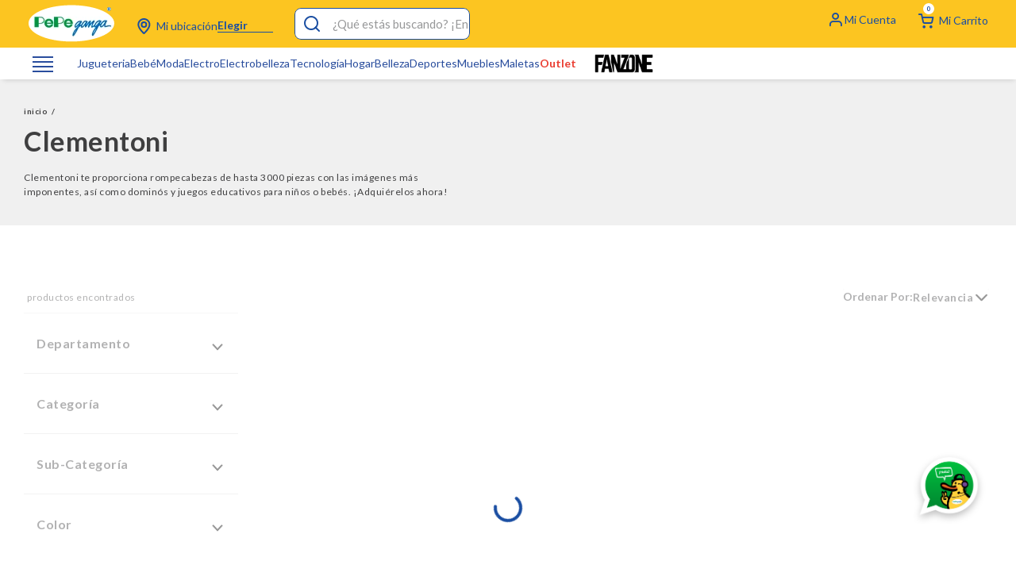

--- FILE ---
content_type: text/html; charset=utf-8
request_url: https://www.google.com/recaptcha/enterprise/anchor?ar=1&k=6LdV7CIpAAAAAPUrHXWlFArQ5hSiNQJk6Ja-vcYM&co=aHR0cHM6Ly93d3cucGVwZWdhbmdhLmNvbTo0NDM.&hl=es-419&v=PoyoqOPhxBO7pBk68S4YbpHZ&size=invisible&anchor-ms=20000&execute-ms=30000&cb=bx90kc85r2w3
body_size: 48663
content:
<!DOCTYPE HTML><html dir="ltr" lang="es-419"><head><meta http-equiv="Content-Type" content="text/html; charset=UTF-8">
<meta http-equiv="X-UA-Compatible" content="IE=edge">
<title>reCAPTCHA</title>
<style type="text/css">
/* cyrillic-ext */
@font-face {
  font-family: 'Roboto';
  font-style: normal;
  font-weight: 400;
  font-stretch: 100%;
  src: url(//fonts.gstatic.com/s/roboto/v48/KFO7CnqEu92Fr1ME7kSn66aGLdTylUAMa3GUBHMdazTgWw.woff2) format('woff2');
  unicode-range: U+0460-052F, U+1C80-1C8A, U+20B4, U+2DE0-2DFF, U+A640-A69F, U+FE2E-FE2F;
}
/* cyrillic */
@font-face {
  font-family: 'Roboto';
  font-style: normal;
  font-weight: 400;
  font-stretch: 100%;
  src: url(//fonts.gstatic.com/s/roboto/v48/KFO7CnqEu92Fr1ME7kSn66aGLdTylUAMa3iUBHMdazTgWw.woff2) format('woff2');
  unicode-range: U+0301, U+0400-045F, U+0490-0491, U+04B0-04B1, U+2116;
}
/* greek-ext */
@font-face {
  font-family: 'Roboto';
  font-style: normal;
  font-weight: 400;
  font-stretch: 100%;
  src: url(//fonts.gstatic.com/s/roboto/v48/KFO7CnqEu92Fr1ME7kSn66aGLdTylUAMa3CUBHMdazTgWw.woff2) format('woff2');
  unicode-range: U+1F00-1FFF;
}
/* greek */
@font-face {
  font-family: 'Roboto';
  font-style: normal;
  font-weight: 400;
  font-stretch: 100%;
  src: url(//fonts.gstatic.com/s/roboto/v48/KFO7CnqEu92Fr1ME7kSn66aGLdTylUAMa3-UBHMdazTgWw.woff2) format('woff2');
  unicode-range: U+0370-0377, U+037A-037F, U+0384-038A, U+038C, U+038E-03A1, U+03A3-03FF;
}
/* math */
@font-face {
  font-family: 'Roboto';
  font-style: normal;
  font-weight: 400;
  font-stretch: 100%;
  src: url(//fonts.gstatic.com/s/roboto/v48/KFO7CnqEu92Fr1ME7kSn66aGLdTylUAMawCUBHMdazTgWw.woff2) format('woff2');
  unicode-range: U+0302-0303, U+0305, U+0307-0308, U+0310, U+0312, U+0315, U+031A, U+0326-0327, U+032C, U+032F-0330, U+0332-0333, U+0338, U+033A, U+0346, U+034D, U+0391-03A1, U+03A3-03A9, U+03B1-03C9, U+03D1, U+03D5-03D6, U+03F0-03F1, U+03F4-03F5, U+2016-2017, U+2034-2038, U+203C, U+2040, U+2043, U+2047, U+2050, U+2057, U+205F, U+2070-2071, U+2074-208E, U+2090-209C, U+20D0-20DC, U+20E1, U+20E5-20EF, U+2100-2112, U+2114-2115, U+2117-2121, U+2123-214F, U+2190, U+2192, U+2194-21AE, U+21B0-21E5, U+21F1-21F2, U+21F4-2211, U+2213-2214, U+2216-22FF, U+2308-230B, U+2310, U+2319, U+231C-2321, U+2336-237A, U+237C, U+2395, U+239B-23B7, U+23D0, U+23DC-23E1, U+2474-2475, U+25AF, U+25B3, U+25B7, U+25BD, U+25C1, U+25CA, U+25CC, U+25FB, U+266D-266F, U+27C0-27FF, U+2900-2AFF, U+2B0E-2B11, U+2B30-2B4C, U+2BFE, U+3030, U+FF5B, U+FF5D, U+1D400-1D7FF, U+1EE00-1EEFF;
}
/* symbols */
@font-face {
  font-family: 'Roboto';
  font-style: normal;
  font-weight: 400;
  font-stretch: 100%;
  src: url(//fonts.gstatic.com/s/roboto/v48/KFO7CnqEu92Fr1ME7kSn66aGLdTylUAMaxKUBHMdazTgWw.woff2) format('woff2');
  unicode-range: U+0001-000C, U+000E-001F, U+007F-009F, U+20DD-20E0, U+20E2-20E4, U+2150-218F, U+2190, U+2192, U+2194-2199, U+21AF, U+21E6-21F0, U+21F3, U+2218-2219, U+2299, U+22C4-22C6, U+2300-243F, U+2440-244A, U+2460-24FF, U+25A0-27BF, U+2800-28FF, U+2921-2922, U+2981, U+29BF, U+29EB, U+2B00-2BFF, U+4DC0-4DFF, U+FFF9-FFFB, U+10140-1018E, U+10190-1019C, U+101A0, U+101D0-101FD, U+102E0-102FB, U+10E60-10E7E, U+1D2C0-1D2D3, U+1D2E0-1D37F, U+1F000-1F0FF, U+1F100-1F1AD, U+1F1E6-1F1FF, U+1F30D-1F30F, U+1F315, U+1F31C, U+1F31E, U+1F320-1F32C, U+1F336, U+1F378, U+1F37D, U+1F382, U+1F393-1F39F, U+1F3A7-1F3A8, U+1F3AC-1F3AF, U+1F3C2, U+1F3C4-1F3C6, U+1F3CA-1F3CE, U+1F3D4-1F3E0, U+1F3ED, U+1F3F1-1F3F3, U+1F3F5-1F3F7, U+1F408, U+1F415, U+1F41F, U+1F426, U+1F43F, U+1F441-1F442, U+1F444, U+1F446-1F449, U+1F44C-1F44E, U+1F453, U+1F46A, U+1F47D, U+1F4A3, U+1F4B0, U+1F4B3, U+1F4B9, U+1F4BB, U+1F4BF, U+1F4C8-1F4CB, U+1F4D6, U+1F4DA, U+1F4DF, U+1F4E3-1F4E6, U+1F4EA-1F4ED, U+1F4F7, U+1F4F9-1F4FB, U+1F4FD-1F4FE, U+1F503, U+1F507-1F50B, U+1F50D, U+1F512-1F513, U+1F53E-1F54A, U+1F54F-1F5FA, U+1F610, U+1F650-1F67F, U+1F687, U+1F68D, U+1F691, U+1F694, U+1F698, U+1F6AD, U+1F6B2, U+1F6B9-1F6BA, U+1F6BC, U+1F6C6-1F6CF, U+1F6D3-1F6D7, U+1F6E0-1F6EA, U+1F6F0-1F6F3, U+1F6F7-1F6FC, U+1F700-1F7FF, U+1F800-1F80B, U+1F810-1F847, U+1F850-1F859, U+1F860-1F887, U+1F890-1F8AD, U+1F8B0-1F8BB, U+1F8C0-1F8C1, U+1F900-1F90B, U+1F93B, U+1F946, U+1F984, U+1F996, U+1F9E9, U+1FA00-1FA6F, U+1FA70-1FA7C, U+1FA80-1FA89, U+1FA8F-1FAC6, U+1FACE-1FADC, U+1FADF-1FAE9, U+1FAF0-1FAF8, U+1FB00-1FBFF;
}
/* vietnamese */
@font-face {
  font-family: 'Roboto';
  font-style: normal;
  font-weight: 400;
  font-stretch: 100%;
  src: url(//fonts.gstatic.com/s/roboto/v48/KFO7CnqEu92Fr1ME7kSn66aGLdTylUAMa3OUBHMdazTgWw.woff2) format('woff2');
  unicode-range: U+0102-0103, U+0110-0111, U+0128-0129, U+0168-0169, U+01A0-01A1, U+01AF-01B0, U+0300-0301, U+0303-0304, U+0308-0309, U+0323, U+0329, U+1EA0-1EF9, U+20AB;
}
/* latin-ext */
@font-face {
  font-family: 'Roboto';
  font-style: normal;
  font-weight: 400;
  font-stretch: 100%;
  src: url(//fonts.gstatic.com/s/roboto/v48/KFO7CnqEu92Fr1ME7kSn66aGLdTylUAMa3KUBHMdazTgWw.woff2) format('woff2');
  unicode-range: U+0100-02BA, U+02BD-02C5, U+02C7-02CC, U+02CE-02D7, U+02DD-02FF, U+0304, U+0308, U+0329, U+1D00-1DBF, U+1E00-1E9F, U+1EF2-1EFF, U+2020, U+20A0-20AB, U+20AD-20C0, U+2113, U+2C60-2C7F, U+A720-A7FF;
}
/* latin */
@font-face {
  font-family: 'Roboto';
  font-style: normal;
  font-weight: 400;
  font-stretch: 100%;
  src: url(//fonts.gstatic.com/s/roboto/v48/KFO7CnqEu92Fr1ME7kSn66aGLdTylUAMa3yUBHMdazQ.woff2) format('woff2');
  unicode-range: U+0000-00FF, U+0131, U+0152-0153, U+02BB-02BC, U+02C6, U+02DA, U+02DC, U+0304, U+0308, U+0329, U+2000-206F, U+20AC, U+2122, U+2191, U+2193, U+2212, U+2215, U+FEFF, U+FFFD;
}
/* cyrillic-ext */
@font-face {
  font-family: 'Roboto';
  font-style: normal;
  font-weight: 500;
  font-stretch: 100%;
  src: url(//fonts.gstatic.com/s/roboto/v48/KFO7CnqEu92Fr1ME7kSn66aGLdTylUAMa3GUBHMdazTgWw.woff2) format('woff2');
  unicode-range: U+0460-052F, U+1C80-1C8A, U+20B4, U+2DE0-2DFF, U+A640-A69F, U+FE2E-FE2F;
}
/* cyrillic */
@font-face {
  font-family: 'Roboto';
  font-style: normal;
  font-weight: 500;
  font-stretch: 100%;
  src: url(//fonts.gstatic.com/s/roboto/v48/KFO7CnqEu92Fr1ME7kSn66aGLdTylUAMa3iUBHMdazTgWw.woff2) format('woff2');
  unicode-range: U+0301, U+0400-045F, U+0490-0491, U+04B0-04B1, U+2116;
}
/* greek-ext */
@font-face {
  font-family: 'Roboto';
  font-style: normal;
  font-weight: 500;
  font-stretch: 100%;
  src: url(//fonts.gstatic.com/s/roboto/v48/KFO7CnqEu92Fr1ME7kSn66aGLdTylUAMa3CUBHMdazTgWw.woff2) format('woff2');
  unicode-range: U+1F00-1FFF;
}
/* greek */
@font-face {
  font-family: 'Roboto';
  font-style: normal;
  font-weight: 500;
  font-stretch: 100%;
  src: url(//fonts.gstatic.com/s/roboto/v48/KFO7CnqEu92Fr1ME7kSn66aGLdTylUAMa3-UBHMdazTgWw.woff2) format('woff2');
  unicode-range: U+0370-0377, U+037A-037F, U+0384-038A, U+038C, U+038E-03A1, U+03A3-03FF;
}
/* math */
@font-face {
  font-family: 'Roboto';
  font-style: normal;
  font-weight: 500;
  font-stretch: 100%;
  src: url(//fonts.gstatic.com/s/roboto/v48/KFO7CnqEu92Fr1ME7kSn66aGLdTylUAMawCUBHMdazTgWw.woff2) format('woff2');
  unicode-range: U+0302-0303, U+0305, U+0307-0308, U+0310, U+0312, U+0315, U+031A, U+0326-0327, U+032C, U+032F-0330, U+0332-0333, U+0338, U+033A, U+0346, U+034D, U+0391-03A1, U+03A3-03A9, U+03B1-03C9, U+03D1, U+03D5-03D6, U+03F0-03F1, U+03F4-03F5, U+2016-2017, U+2034-2038, U+203C, U+2040, U+2043, U+2047, U+2050, U+2057, U+205F, U+2070-2071, U+2074-208E, U+2090-209C, U+20D0-20DC, U+20E1, U+20E5-20EF, U+2100-2112, U+2114-2115, U+2117-2121, U+2123-214F, U+2190, U+2192, U+2194-21AE, U+21B0-21E5, U+21F1-21F2, U+21F4-2211, U+2213-2214, U+2216-22FF, U+2308-230B, U+2310, U+2319, U+231C-2321, U+2336-237A, U+237C, U+2395, U+239B-23B7, U+23D0, U+23DC-23E1, U+2474-2475, U+25AF, U+25B3, U+25B7, U+25BD, U+25C1, U+25CA, U+25CC, U+25FB, U+266D-266F, U+27C0-27FF, U+2900-2AFF, U+2B0E-2B11, U+2B30-2B4C, U+2BFE, U+3030, U+FF5B, U+FF5D, U+1D400-1D7FF, U+1EE00-1EEFF;
}
/* symbols */
@font-face {
  font-family: 'Roboto';
  font-style: normal;
  font-weight: 500;
  font-stretch: 100%;
  src: url(//fonts.gstatic.com/s/roboto/v48/KFO7CnqEu92Fr1ME7kSn66aGLdTylUAMaxKUBHMdazTgWw.woff2) format('woff2');
  unicode-range: U+0001-000C, U+000E-001F, U+007F-009F, U+20DD-20E0, U+20E2-20E4, U+2150-218F, U+2190, U+2192, U+2194-2199, U+21AF, U+21E6-21F0, U+21F3, U+2218-2219, U+2299, U+22C4-22C6, U+2300-243F, U+2440-244A, U+2460-24FF, U+25A0-27BF, U+2800-28FF, U+2921-2922, U+2981, U+29BF, U+29EB, U+2B00-2BFF, U+4DC0-4DFF, U+FFF9-FFFB, U+10140-1018E, U+10190-1019C, U+101A0, U+101D0-101FD, U+102E0-102FB, U+10E60-10E7E, U+1D2C0-1D2D3, U+1D2E0-1D37F, U+1F000-1F0FF, U+1F100-1F1AD, U+1F1E6-1F1FF, U+1F30D-1F30F, U+1F315, U+1F31C, U+1F31E, U+1F320-1F32C, U+1F336, U+1F378, U+1F37D, U+1F382, U+1F393-1F39F, U+1F3A7-1F3A8, U+1F3AC-1F3AF, U+1F3C2, U+1F3C4-1F3C6, U+1F3CA-1F3CE, U+1F3D4-1F3E0, U+1F3ED, U+1F3F1-1F3F3, U+1F3F5-1F3F7, U+1F408, U+1F415, U+1F41F, U+1F426, U+1F43F, U+1F441-1F442, U+1F444, U+1F446-1F449, U+1F44C-1F44E, U+1F453, U+1F46A, U+1F47D, U+1F4A3, U+1F4B0, U+1F4B3, U+1F4B9, U+1F4BB, U+1F4BF, U+1F4C8-1F4CB, U+1F4D6, U+1F4DA, U+1F4DF, U+1F4E3-1F4E6, U+1F4EA-1F4ED, U+1F4F7, U+1F4F9-1F4FB, U+1F4FD-1F4FE, U+1F503, U+1F507-1F50B, U+1F50D, U+1F512-1F513, U+1F53E-1F54A, U+1F54F-1F5FA, U+1F610, U+1F650-1F67F, U+1F687, U+1F68D, U+1F691, U+1F694, U+1F698, U+1F6AD, U+1F6B2, U+1F6B9-1F6BA, U+1F6BC, U+1F6C6-1F6CF, U+1F6D3-1F6D7, U+1F6E0-1F6EA, U+1F6F0-1F6F3, U+1F6F7-1F6FC, U+1F700-1F7FF, U+1F800-1F80B, U+1F810-1F847, U+1F850-1F859, U+1F860-1F887, U+1F890-1F8AD, U+1F8B0-1F8BB, U+1F8C0-1F8C1, U+1F900-1F90B, U+1F93B, U+1F946, U+1F984, U+1F996, U+1F9E9, U+1FA00-1FA6F, U+1FA70-1FA7C, U+1FA80-1FA89, U+1FA8F-1FAC6, U+1FACE-1FADC, U+1FADF-1FAE9, U+1FAF0-1FAF8, U+1FB00-1FBFF;
}
/* vietnamese */
@font-face {
  font-family: 'Roboto';
  font-style: normal;
  font-weight: 500;
  font-stretch: 100%;
  src: url(//fonts.gstatic.com/s/roboto/v48/KFO7CnqEu92Fr1ME7kSn66aGLdTylUAMa3OUBHMdazTgWw.woff2) format('woff2');
  unicode-range: U+0102-0103, U+0110-0111, U+0128-0129, U+0168-0169, U+01A0-01A1, U+01AF-01B0, U+0300-0301, U+0303-0304, U+0308-0309, U+0323, U+0329, U+1EA0-1EF9, U+20AB;
}
/* latin-ext */
@font-face {
  font-family: 'Roboto';
  font-style: normal;
  font-weight: 500;
  font-stretch: 100%;
  src: url(//fonts.gstatic.com/s/roboto/v48/KFO7CnqEu92Fr1ME7kSn66aGLdTylUAMa3KUBHMdazTgWw.woff2) format('woff2');
  unicode-range: U+0100-02BA, U+02BD-02C5, U+02C7-02CC, U+02CE-02D7, U+02DD-02FF, U+0304, U+0308, U+0329, U+1D00-1DBF, U+1E00-1E9F, U+1EF2-1EFF, U+2020, U+20A0-20AB, U+20AD-20C0, U+2113, U+2C60-2C7F, U+A720-A7FF;
}
/* latin */
@font-face {
  font-family: 'Roboto';
  font-style: normal;
  font-weight: 500;
  font-stretch: 100%;
  src: url(//fonts.gstatic.com/s/roboto/v48/KFO7CnqEu92Fr1ME7kSn66aGLdTylUAMa3yUBHMdazQ.woff2) format('woff2');
  unicode-range: U+0000-00FF, U+0131, U+0152-0153, U+02BB-02BC, U+02C6, U+02DA, U+02DC, U+0304, U+0308, U+0329, U+2000-206F, U+20AC, U+2122, U+2191, U+2193, U+2212, U+2215, U+FEFF, U+FFFD;
}
/* cyrillic-ext */
@font-face {
  font-family: 'Roboto';
  font-style: normal;
  font-weight: 900;
  font-stretch: 100%;
  src: url(//fonts.gstatic.com/s/roboto/v48/KFO7CnqEu92Fr1ME7kSn66aGLdTylUAMa3GUBHMdazTgWw.woff2) format('woff2');
  unicode-range: U+0460-052F, U+1C80-1C8A, U+20B4, U+2DE0-2DFF, U+A640-A69F, U+FE2E-FE2F;
}
/* cyrillic */
@font-face {
  font-family: 'Roboto';
  font-style: normal;
  font-weight: 900;
  font-stretch: 100%;
  src: url(//fonts.gstatic.com/s/roboto/v48/KFO7CnqEu92Fr1ME7kSn66aGLdTylUAMa3iUBHMdazTgWw.woff2) format('woff2');
  unicode-range: U+0301, U+0400-045F, U+0490-0491, U+04B0-04B1, U+2116;
}
/* greek-ext */
@font-face {
  font-family: 'Roboto';
  font-style: normal;
  font-weight: 900;
  font-stretch: 100%;
  src: url(//fonts.gstatic.com/s/roboto/v48/KFO7CnqEu92Fr1ME7kSn66aGLdTylUAMa3CUBHMdazTgWw.woff2) format('woff2');
  unicode-range: U+1F00-1FFF;
}
/* greek */
@font-face {
  font-family: 'Roboto';
  font-style: normal;
  font-weight: 900;
  font-stretch: 100%;
  src: url(//fonts.gstatic.com/s/roboto/v48/KFO7CnqEu92Fr1ME7kSn66aGLdTylUAMa3-UBHMdazTgWw.woff2) format('woff2');
  unicode-range: U+0370-0377, U+037A-037F, U+0384-038A, U+038C, U+038E-03A1, U+03A3-03FF;
}
/* math */
@font-face {
  font-family: 'Roboto';
  font-style: normal;
  font-weight: 900;
  font-stretch: 100%;
  src: url(//fonts.gstatic.com/s/roboto/v48/KFO7CnqEu92Fr1ME7kSn66aGLdTylUAMawCUBHMdazTgWw.woff2) format('woff2');
  unicode-range: U+0302-0303, U+0305, U+0307-0308, U+0310, U+0312, U+0315, U+031A, U+0326-0327, U+032C, U+032F-0330, U+0332-0333, U+0338, U+033A, U+0346, U+034D, U+0391-03A1, U+03A3-03A9, U+03B1-03C9, U+03D1, U+03D5-03D6, U+03F0-03F1, U+03F4-03F5, U+2016-2017, U+2034-2038, U+203C, U+2040, U+2043, U+2047, U+2050, U+2057, U+205F, U+2070-2071, U+2074-208E, U+2090-209C, U+20D0-20DC, U+20E1, U+20E5-20EF, U+2100-2112, U+2114-2115, U+2117-2121, U+2123-214F, U+2190, U+2192, U+2194-21AE, U+21B0-21E5, U+21F1-21F2, U+21F4-2211, U+2213-2214, U+2216-22FF, U+2308-230B, U+2310, U+2319, U+231C-2321, U+2336-237A, U+237C, U+2395, U+239B-23B7, U+23D0, U+23DC-23E1, U+2474-2475, U+25AF, U+25B3, U+25B7, U+25BD, U+25C1, U+25CA, U+25CC, U+25FB, U+266D-266F, U+27C0-27FF, U+2900-2AFF, U+2B0E-2B11, U+2B30-2B4C, U+2BFE, U+3030, U+FF5B, U+FF5D, U+1D400-1D7FF, U+1EE00-1EEFF;
}
/* symbols */
@font-face {
  font-family: 'Roboto';
  font-style: normal;
  font-weight: 900;
  font-stretch: 100%;
  src: url(//fonts.gstatic.com/s/roboto/v48/KFO7CnqEu92Fr1ME7kSn66aGLdTylUAMaxKUBHMdazTgWw.woff2) format('woff2');
  unicode-range: U+0001-000C, U+000E-001F, U+007F-009F, U+20DD-20E0, U+20E2-20E4, U+2150-218F, U+2190, U+2192, U+2194-2199, U+21AF, U+21E6-21F0, U+21F3, U+2218-2219, U+2299, U+22C4-22C6, U+2300-243F, U+2440-244A, U+2460-24FF, U+25A0-27BF, U+2800-28FF, U+2921-2922, U+2981, U+29BF, U+29EB, U+2B00-2BFF, U+4DC0-4DFF, U+FFF9-FFFB, U+10140-1018E, U+10190-1019C, U+101A0, U+101D0-101FD, U+102E0-102FB, U+10E60-10E7E, U+1D2C0-1D2D3, U+1D2E0-1D37F, U+1F000-1F0FF, U+1F100-1F1AD, U+1F1E6-1F1FF, U+1F30D-1F30F, U+1F315, U+1F31C, U+1F31E, U+1F320-1F32C, U+1F336, U+1F378, U+1F37D, U+1F382, U+1F393-1F39F, U+1F3A7-1F3A8, U+1F3AC-1F3AF, U+1F3C2, U+1F3C4-1F3C6, U+1F3CA-1F3CE, U+1F3D4-1F3E0, U+1F3ED, U+1F3F1-1F3F3, U+1F3F5-1F3F7, U+1F408, U+1F415, U+1F41F, U+1F426, U+1F43F, U+1F441-1F442, U+1F444, U+1F446-1F449, U+1F44C-1F44E, U+1F453, U+1F46A, U+1F47D, U+1F4A3, U+1F4B0, U+1F4B3, U+1F4B9, U+1F4BB, U+1F4BF, U+1F4C8-1F4CB, U+1F4D6, U+1F4DA, U+1F4DF, U+1F4E3-1F4E6, U+1F4EA-1F4ED, U+1F4F7, U+1F4F9-1F4FB, U+1F4FD-1F4FE, U+1F503, U+1F507-1F50B, U+1F50D, U+1F512-1F513, U+1F53E-1F54A, U+1F54F-1F5FA, U+1F610, U+1F650-1F67F, U+1F687, U+1F68D, U+1F691, U+1F694, U+1F698, U+1F6AD, U+1F6B2, U+1F6B9-1F6BA, U+1F6BC, U+1F6C6-1F6CF, U+1F6D3-1F6D7, U+1F6E0-1F6EA, U+1F6F0-1F6F3, U+1F6F7-1F6FC, U+1F700-1F7FF, U+1F800-1F80B, U+1F810-1F847, U+1F850-1F859, U+1F860-1F887, U+1F890-1F8AD, U+1F8B0-1F8BB, U+1F8C0-1F8C1, U+1F900-1F90B, U+1F93B, U+1F946, U+1F984, U+1F996, U+1F9E9, U+1FA00-1FA6F, U+1FA70-1FA7C, U+1FA80-1FA89, U+1FA8F-1FAC6, U+1FACE-1FADC, U+1FADF-1FAE9, U+1FAF0-1FAF8, U+1FB00-1FBFF;
}
/* vietnamese */
@font-face {
  font-family: 'Roboto';
  font-style: normal;
  font-weight: 900;
  font-stretch: 100%;
  src: url(//fonts.gstatic.com/s/roboto/v48/KFO7CnqEu92Fr1ME7kSn66aGLdTylUAMa3OUBHMdazTgWw.woff2) format('woff2');
  unicode-range: U+0102-0103, U+0110-0111, U+0128-0129, U+0168-0169, U+01A0-01A1, U+01AF-01B0, U+0300-0301, U+0303-0304, U+0308-0309, U+0323, U+0329, U+1EA0-1EF9, U+20AB;
}
/* latin-ext */
@font-face {
  font-family: 'Roboto';
  font-style: normal;
  font-weight: 900;
  font-stretch: 100%;
  src: url(//fonts.gstatic.com/s/roboto/v48/KFO7CnqEu92Fr1ME7kSn66aGLdTylUAMa3KUBHMdazTgWw.woff2) format('woff2');
  unicode-range: U+0100-02BA, U+02BD-02C5, U+02C7-02CC, U+02CE-02D7, U+02DD-02FF, U+0304, U+0308, U+0329, U+1D00-1DBF, U+1E00-1E9F, U+1EF2-1EFF, U+2020, U+20A0-20AB, U+20AD-20C0, U+2113, U+2C60-2C7F, U+A720-A7FF;
}
/* latin */
@font-face {
  font-family: 'Roboto';
  font-style: normal;
  font-weight: 900;
  font-stretch: 100%;
  src: url(//fonts.gstatic.com/s/roboto/v48/KFO7CnqEu92Fr1ME7kSn66aGLdTylUAMa3yUBHMdazQ.woff2) format('woff2');
  unicode-range: U+0000-00FF, U+0131, U+0152-0153, U+02BB-02BC, U+02C6, U+02DA, U+02DC, U+0304, U+0308, U+0329, U+2000-206F, U+20AC, U+2122, U+2191, U+2193, U+2212, U+2215, U+FEFF, U+FFFD;
}

</style>
<link rel="stylesheet" type="text/css" href="https://www.gstatic.com/recaptcha/releases/PoyoqOPhxBO7pBk68S4YbpHZ/styles__ltr.css">
<script nonce="pziRIHOQaRo8ShTYKbWeMg" type="text/javascript">window['__recaptcha_api'] = 'https://www.google.com/recaptcha/enterprise/';</script>
<script type="text/javascript" src="https://www.gstatic.com/recaptcha/releases/PoyoqOPhxBO7pBk68S4YbpHZ/recaptcha__es_419.js" nonce="pziRIHOQaRo8ShTYKbWeMg">
      
    </script></head>
<body><div id="rc-anchor-alert" class="rc-anchor-alert"></div>
<input type="hidden" id="recaptcha-token" value="[base64]">
<script type="text/javascript" nonce="pziRIHOQaRo8ShTYKbWeMg">
      recaptcha.anchor.Main.init("[\x22ainput\x22,[\x22bgdata\x22,\x22\x22,\[base64]/[base64]/[base64]/[base64]/cjw8ejpyPj4+eil9Y2F0Y2gobCl7dGhyb3cgbDt9fSxIPWZ1bmN0aW9uKHcsdCx6KXtpZih3PT0xOTR8fHc9PTIwOCl0LnZbd10/dC52W3ddLmNvbmNhdCh6KTp0LnZbd109b2Yoeix0KTtlbHNle2lmKHQuYkImJnchPTMxNylyZXR1cm47dz09NjZ8fHc9PTEyMnx8dz09NDcwfHx3PT00NHx8dz09NDE2fHx3PT0zOTd8fHc9PTQyMXx8dz09Njh8fHc9PTcwfHx3PT0xODQ/[base64]/[base64]/[base64]/bmV3IGRbVl0oSlswXSk6cD09Mj9uZXcgZFtWXShKWzBdLEpbMV0pOnA9PTM/bmV3IGRbVl0oSlswXSxKWzFdLEpbMl0pOnA9PTQ/[base64]/[base64]/[base64]/[base64]\x22,\[base64]\x22,\x22Y8OYw6vCpBtCw68bKcKGVwlsb8Obw50CwpXDkW94aMKVDjd8w5vDvsKcwpXDq8KkwqHCs8Kww70KOMKiwoN/[base64]/wqclwo1Ewp3CvMKpOcKvwonDj8KPPMObw5/DtsOmw4fDun3DtTdqw4xwNcKPwqPCnsKRbMK2w63Du8OyBTYgw6/[base64]/Ctkolw6bDtBciwozCnsOlw5TCrT7DgMKBw7BUwoTDmsOew6Yjw4JowrrDhBjCosOXIUUmfsKUHCgbBMOawrrCqMOEw53CjMKew53CisKCa37Dt8O4wonDpcO+GWczw5ZcNhZTHcO7LMOOZ8K/[base64]/DqMKmwoXCkcOlJyjCvMKDw7rDjmYFwp7Ci2HDn8OXe8KHwrLCrMKAZz/DgGnCucKyM8KcwrzCqEFCw6LCs8Oaw7NrD8K4NV/CusKcf0N7w4zCrgZIfcOawoFWa8KOw6ZYwq09w5YSwr8NasKvw5/CuMKPwrrDlMKPME3DoWbDjUHCpi9RwqDCgCk6acKow5t6bcKoNz8pCgRSBMONwojDmsK2w4PCj8KwWsOqP30xPMKGeHsuwq/DnsOcw7jCusOnw7w3w4pfJsOhwq3DjgnDhHcQw7Fcw5dRwqvCtEUeAWpBwp5Vw6LCu8KEZWscaMO2w6U6BGB8wr9hw5UyGUk2wovCnk/Dp3Q6V8KGVhfCqsO1DkBiPk3DucOKwqvCqTAUXsOEw5DCtzF0C0nDqzDDoW8rwrdDMsKRw5rCv8KLCREYw5LCowXCngN0wrIbw4LCukEAfhcWwqzCgMK4IMK4EjfCqlTDjsKowrvDpn5LRMKUdXzDrj7CqcO9wqlKWD/[base64]/DnsOjwoxqw6kuCsK0QsOPecKkw5lJZynDnsO2wptbZ8OWYTLCjMKowrrDvMOgfBHCuCERTsKPw4PCsnXCjVnCqBnCqsKoG8Ouw6VIfsODcjYbLsOlw57Dn8K9wrVbf1TDnMOCw53CnWjDj0TDlQAQEcOGZ8Ogw5/CkMO4wpbDqiPDmsKdWMK6L0XDvsK6wrZWR0DCgB/Dr8Kjbwt0w6JQw59Sw4Fsw6vCucOpbsO4wrDCocKsaE8sw6UAwqIdQ8OYWkJbwp8Lw6DCmcOuIw1iP8KQwrXCg8O/w7PCsBg9W8OfE8KfAgcVdjjCgFYWwq7Ct8OTw6jDn8Kvw6LDgsOpwrM9wqvCsTYSwr5/SyJ6GsKEw5fDnDPCgBXCryE9w6HCjMOVFnfCoypVK2/CtFPCm00dwotMw5jDhMOPw6XDiVDCi8Kcw7fDqcKtwoJOasOnXMOhTSZSZiEhQ8K1wpZOwpZDw5kEw5xqwrZ8w4Qrw7XDtcOTDzN7woBtZFvDgcKYHsK/[base64]/CsnJxwpzDtMKqHB7Dg2XCk8OQA0XDq1zCt8OEG8OXaMKQw53DisKPwr0Pw5vCkcOxSSLCmh7CjUvCgmVfw7fDol4FH3ohF8OvTMKTw6PDkMKvMMOgwos2BMO6wpvDnsKgw7TDsMKVwrHClRfCmTrCuG1hFm/Dsx7CsjXCj8OqAsK/e2EBJV3Ci8O+C1/DkMOiw6HDrsOzKywVwpLDrzbDgcKJw5xAw5AbJsKfHsK6RsKJEwLDtHjCkcKqEVFnw4RXwqtYworDjG0VWE4/G8O9w4dTRATCp8KmdsKTNcK0woFgw4PDvAnChG/CtgnDtcKjGMKrMV9kHh9kdcKzB8OWJ8ORAWQnw7fCoF/Dt8O2b8OWw4rCs8Obw6lkUsOzw5vDoB/CqsKIw73Dqy50wol0w6bCocKzw5LCkWHDiT1/[base64]/Ki9KfGQxHEvDgnnCsBrDujFywrfCpmfCkCjCv8KEw78cwpZEE01FIsO6w4XDjTMkw5bCpSJiwrTCuVEtwocJw7lTw7sBwrDCisOuJMKgwr1LfGxLwpbDn3LCjcKaYld5wqvClBpkHcKsAgUCFB4DKsKKwp7DgMOXJMKewr7DqR/DrS7CiwQOw6nClQzDgCXDp8O0L34Jw7bDlSTDjn/CvcKsT28xXsKbwq9OMU7Cj8KowpLCs8KHUcOgwp4tUyY+UQnChyHCm8K5EsKRc0LCn1RWNsKpwpFywqxbwonCvsO0wofCv8KMXMOrYRTDnMOLwpfCoVJ8wpQ3cMKFw5N9dcOLOXHDtHTCtnUBDcKiZyPDlcKzwrfCuBjDvybCrsKKRWFfwp/Cnz7Cg13CqiEoGsKLRMOyfXPDpsKawoLDrMKqVyDCtEcfG8ODOcOhwqpawq/ChcO6F8Ogw7HDjDfDoSTCtn9WcMKvVDZ1w63CsCpzZcO1wpPCoHrCqAIRwpB0wqQYOUnDtVfDr3bCvSzDkVjClR3CucOxwpdOw5Vdw5/CrmREwqAHwoLCkWbCqcK3w5XDgcOJTsKrwqB/Ljd+wpLCs8Oew4dzw7zDo8KMWwzDhgzDimrChsKmTMOPwow2wqpGwrAuw4s/wpU9w4DDlcKUUsOBwpXDgsKaScKZSsKgbcKXLsOmworCp1QQw7wewqMkwo3DrnXDpl/CtSrDnC3DuivCgyggTEYTwrDCvA3DksKDSzEAAB7DocKobgjDhxjChzDClcKXw4TDtMKqMkvDoBYowocvw7ZFw7Nqw79rbcKjUWUpGQ/Cv8KOw5ckw7oSGcKUwpkcw5rCsUbDhsK8KsKKw53CkMOpCMKOw4rCrcOZc8OVa8K7w4XDnsOPw4A3w5kWw5nDu3M0w4/[base64]/w6fCpQ/DkE/DuRRPcMKGwpNBwoEeM8OMwpDDmsK8V3fChBk3bSTCkcODPMKTwprDiDjDjWVJcMKPw5FLw4h4DjMRw6rDjsKwYcO+XMOswpl/wrXCuj3DkMKjez7Dkx7DscKjw4ZuJmfDoENaw7sAw6ooEU3DrMO3w6pyLXPCvcKuTjfDhEUYwqTCozrCgmbDnz0jwo7DujnDoj4tLHg3woDCji/DhcKjdyM1ccOxKAXChcOhw6jCtRPCucOxAHAKwrQVw4VZAnXCrGvDv8KWw4w9w7vDlwjDggYkwqXDnT4eJEwZw5kNwojDncK2wrUOwocfZ8O8eFcgDzR8Q3HCjcKPw7RPwo01w7/Dk8OSNsKMW8OMBCHCg1fDrsKhRyAnK057w5Z2HUTDusKNdcKxwoDDu3rCjsKCw53DrcKwwpbDkw7CvsKxWlbDoMOewobDosOnw5zDn8OZABHCnkjDgsO5w7HCssOUHMK3w5bDkRkxIiNFQMOoSBB6H8OIRMO/DhUvwrzDt8O/acKJUEUkwoXChG0Vwo8+KsK8wpjCi2Mow68GEMKqw6bDvMORwo/ClMKrJsObDyZmUjLDsMOfwr4fwqdtV1Umw6fDq2XDj8Kww5DCqMOPwqjCncOTwrQ2BMOcHA3DqlLDmsKCw5tTPcK/fhDCpnjCnsKOw4nDl8KDVjbCiMKISR7Co3RWd8OPwq/DpcKuw5QACWhUdVXCmcKBw6FnVsO7RGPDjsO7RnrCg8OPw6RecMKPMMKWXcKlfcKIwpRBw5PCozoLw7hYw7nDkAYbwp7Cm0wmwo7DvVRrDsO3wpZ0w6zDkErCvngQwr/[base64]/PsOsGsKMZHLCoE07E2PDognDr8Olwrk6LsOuXMK7wpA5KsKkHcK+w5LCkV7DksKsw4AVSsOTZw8JNcOtw6XCmcOhw7HCnlkIw5lkwpPDnnUOLjRSw4nChQLDm1ARcyUEN0tAw7jDlAFuDA5xV8Knw6Z/[base64]/[base64]/DocKcCzVGw5bDjMK6w7sSd8K4w4DCkB/CgMO9w6QRw5XDpcKRwq/Co8KHw4PDhcKQw7hUw5XDk8OmbWZgFcKJwqHCjsOGw5YKHhlpwrxiWmvDpSXDo8O5w5TCocKLfsK5ai/Dp3cxwroFw6pSwqfCtSDDjMOBWm3DrB3DkcOjwpTDihvDnxvCs8O2wq9nZybDqTBpwogZw7lEw7FyJsO5Fh9yw5nCrMKRwrLCry/[base64]/CtGhuezhlADnDocKPwooQwpXDo8KTw51gwqTDqcKfbQZrwoDDpArCsi9qWsO/R8KiwqLCqsKOwqrCsMOfdXDCgsOgJV3DpCB7QzUzwrExwrdnw6LDnsKsw7bCpMKLw5BcWCLDrBo5w5HCo8OgUjF2wpprw59hwqXDiMOMw5TCrsO4ey1ZwrocwqVDOzDCjMKJw5MGwphMwpplTjzDoMKzLSx6Ez/[base64]/DhMKHVXwAdBI8Jw/DhsOfJsOfw4V2LcKmw4xsSWXDuAHCgWvCm2bCkcKxcDXDhsOUF8K4w6AnGsO0HgnCusKsPiA1eMKOOGpEw4lrHMK8QjTDmMOawqjCnRFNd8KXQTcFwqAZw5/CusOFTsKAesOVw6p0wrrDisK9w4PDiGZfL8KmwqZIwp3Dq0Q2w6XDqj/CuMKvwpg5wrfDuQzDrH9PwoF0aMKLw7zCgQnDuMO4wrDCp8OZwqlOVMOuwoJiE8OkXsO0QMKWwpLCqBxOw59+Xm0TUmgnRx/[base64]/Ch1bCkQrDr8KOFsK9ZcK/BsOQcmDCuUcbwojCpGIEAmMmc17DlV3DtRfCq8KOF1tOw6MvwrJjw7bCv8OoQHA+w4rCicKAwo/Dm8KTwpzDs8O3Rl7CnCY0I8K/wq7DgUAmwptZU0vCpnlYw6TDlcKidhHCg8KBT8Obw4bDlSQJP8OkwofCvDRoHMO4w6QGw4Jkw6/[base64]/DpkFqEAXCnWMPHsKbw740wpHCmyRmwqHDvTPDrsORwpTDqcOCw53CpcKXw5BKRMO5CQrCgMO3MMOsVcKBwroHw6jDuFYbwrfCn2UqwpzDgXtXIwjDuEXDsMKJwq7DpcKow6t6Vj5IwrHCosKgOcKaw5ZdwrHCjcOsw6TDkMKbNsOhw4DDikYtw5w/XhAPw5UsW8OcejlLw6RrwpLCqCEVw7nCgsOOOzU7HSPDuDDCisOLwo/CucKVwpRzD3NKw5bDnibCuMKIW0ciwoPClMKVwqMfMEMRw6zDn17CrsKTwpENS8K0RsOfwrHDr2jCrMOewodBwqQaAsOxw7YBTsKWw7nCnMK7wpTCvEPDmMKZwoJrwqFJw4VBTMOAw51swpnDiQQnNB3Dp8Oaw5N6QGo0w7PDmz/DhsKKw7IswqTDizbDqwBgUlTDmEzCo18KNBDDmi/DjcKUw5nCtMOWw7soTsK5QMOlw7zCjnvCiXTDmSPDvhLDtGLDr8Oyw7NowrVuw69AXSnCk8KdwrDDucK+wrrCn3LDn8OBw5h2OyQWwrw9w5k7QgXCqsO2wqYuw4FUGTrDisKjacKcUnwsw7NwEUPDg8KFw57DscKcQk/ChFrCoMO2esOaEcKFw6fDncKYHxgRwqTCtsKSU8KWFCTCvEnCgcOMw4o3CVXDthnClMO6w7jDpWkQM8O+wpxSwroywpsgOQJNOU0ow4XDtUQRN8KLw7MewoE8wqbCncOaw7LCslUXwrMJw54bYVVTwoFXwoIUwoTDhQ0dw5XCsMOnw51cdcOTecOCw5cJw5/Crg3DtcKSw57DocKmwrkpcsK5wrpHbcKHwqPDlsKhwpVfSsKEwq1twoHCvTTCucKXwp8SE8KiKyViwoXCvcO9J8O9RwRwVsKwwo9Ne8KhJ8KQwrZadDpSOMOTJMK7wqhzLsObX8OEw7B2w7/Cgw3DvsOWwo/[base64]/[base64]/[base64]/CtMOww798w7TDu8O3w5TDg8OtYhvDn8KXCMOwJcKPBVjDmSLDrsOCw5/CmMOdw75IwqjDkcOmw6HCpsOBXGNmDsOqwoZLw5LCiSJ7fEfDjk4IQsOFw4bDtMKGwog6W8KCHsO/dsKSw7rChFtXBcOAwpbDgmPDpcKQRgQ/w77CsxR0DMOqb0DCqcKlwp87wpEUwoXDrTd2w4TDt8OBw4HDuk5Mwp/DncOcBDgcwofCvMKSU8KbwowLQE5iw6wmwpXDvU4uwoLCrBZZRRzDtAnCgXjCncKPNcKvwpI6RnvCjRnDslzCnh/DhEhkwrVIwqEXw7vCiAjDrBXCj8O9WVjChF/[base64]/DpMO7w6p6wqAKw7XDmHozMAPDgsKLAsKtw4FcE8OKbcK1Zm/Dm8OPKkMKwovCl8KxRcKJDULCmj/DsMKPZcKSQcOpHMOKwoATwqnDj0x7w58XScK+w7bDhsOvai4Ew4/CosOLKcKKf240wp9KXsOewpk2JsKOMsOKwpwBw73CtyQpfsKXAMKSaRjDjsOWBsOPw4bCtlMKDkIZJ1ogXQUIwr7CiC9/TsKUw4PCkcOkwpDDp8KSRMK/wofCsMO9woPCrxBuKsObUzDClsOzw6xfwr/DicOOFcKJfSXDuVLDhVRFwr7Cq8K/w5IWFyt1YcOYcmTDqsOZwq7DtSdZX8OtE37DtncYwr3CsMKZMi7DrV0Gw5TCqBXDh3cTARLCrT0sRApSNsOXw7PDlmjCiMK1Xmlbwr9dwprDpHgiOcKQICPDuys7w6LCsVACbMOJw5/ChghLLRfCm8KjC2ojfVzCp0xpw7pdw6gWJUNjw6A4EcKYcsK6GjEdCWtOw4HDusKvcGbDuT0bSDLCu2phQMKSJsKYw5dITH9xw4Ilw6rChHjCgsK5wqBcQFvDh8OGdH/Chh8EwoNuDhBSCyhxwp7Dn8O9w5vDn8Kaw7jDo0TChlBsGsOnw5lBScKOFmPDp2F+w4fCp8OMwo3CmMKRwq/DhQbDilzDrMOawqZ0wqrCosOKD1doScKow7jDpkrDjDbCqBbCkcK2HxxQRHo6RFFmw4QUw5pzwqbCg8KXwqtYw5/[base64]/DsHbDlcO8w65TwpQwc0trw7/[base64]/DksO1wr4twok2w5RxwoHCrcKLfMOTwpnCnGvDhTLDisKNJcKuNi0Vw6rDisOhwq7ChQlKw5/Cu8K9w6ppSMOKOcO3f8OvfxwvQsOWw4TCkE0TQ8OGSGUfAyzDlkLCqMKwCm4wwr/DiHknwp5uMnDDjS5bw4rDugzCvgtiThoRwq/CvUVSeMOYwoQZwprDiysqw5nCpTMtcsOzWcOMRcOKL8KANB/DiXRZw5jCuSbChgF3XsOVw79ZwpDDvcO9csO+IS3DksOEbsOwUMKHw6fDhsKiMwxbS8Ouw5HCn0PCkVouwposV8OjwqvDt8OmM1FdccOLw4zCrWgCYsOyw6/Cr3bCq8Ovw5B/J2NFwovCjlTCqsOXwqctwoLDl8KUwq/Don4EcUTClMK+AsKkwqLDscO9wrUUwo3CicKKYCnCg8OyQEPCgMOMUXLCnAfCrcKFZi7CgRHDu8Kiw7sjIcOFSMKjBcKID0fDp8OqZsK9A8ONd8OkwpHCkMKnBR1Xw4nDjMO3IxDDtcOeA8KufsOtwqZ7wpRRdsKMw4/DrcOfYMOwQHDChW/CgMOBwo1Two9ww59Yw4HClnrCrHPCoTHDtSjDhsOzCMOMwr/Ch8K1wqXDtMOTw5jDq2AcccOeRXnDkgAXw57Drz9Lw4s/JgnCoEjDgUrCj8KecMOKGsKZbcOUNEdVOlJow6h1E8OEw73ClUwvw4kkw4fDnsOWRsKmw4dbw5/[base64]/[base64]/CtcKNwr7CqFLDmsOxRsKYw7HDhsK2ZcO2w6zCj1rDmsOUPmDDvjoiZ8OlwrzCv8KncBo/w4VowpEAICovbsOHwrnDmMKhwrXDrwrCpcOlwokSJDjDv8KSbMOew53DqAwSw73CkMOWwp92N8OPwqkWQcOaGXrCl8K9K1nDh0LCrnHDoibCl8Kcw7s/w63CtEpQKmF8w6zCn2TCtzxDa10yBMOjQsKIUCnDhcORLDQOcSXCj2PDtMKswrkgwrLDlcOmwq4nw6Jqw73CiT3CrcKEcwTCqGfCmFFUw5XCl8KWw4lJe8KFwpPCtE8WwqTCiMOXwqNUw4bDtT82KcKSXn7DnMKjEcO9w4cVwpUeJX/Dh8KkLS7CrGZTwo8xTcOMworDsznClsKcwppQw53DkTEcwqQKwqHDlCrDmX3Dh8Ktw5DCpCXDrMO3wobCr8Omwq0aw7TDmihPVBBPwqlVYMKvXMKhPsOrwp98TAHCn3vCsS/DicKLDlnCu8OnwoPCoXhFw4bCm8OiRS3CkksVYcKkbFzCgW4PQFwdB8K8KV1pGWnDs1fCs3rDvMKOw7/Dl8OjZsOHPy/DocKrf1NWBcKCw413FhDDj1FqN8KRwr3Co8OZY8OmwqDCrXfDusO1wrg/wonDoQjDk8O3wpdnwrUxw5zDoMO3FsOXw4FuworDlADDjBw7wpfDtzjCkhHDjMOnOMO6NcO7KUpEwpsRwoIswrDCrxRZblU/[base64]/wpIywoXCtsOTw6kBwrlCwog1HSrCs3LCocKSP0Fsw5zCjzLChsKVw4M6BsO0w6DCm1UqfMK8AVnCu8ORTsKPw7Ukw70pw5Jyw55bCcOfWBIrwoJCw7jCnsOtYXY0w7/[base64]/DnMO1VxFVacO8w7NlB8OIw5rDnw/DiENnwqZZOWU9w4NZfCDDjULCl3HCvMOxw4/DgSU3A3DCl1INw4jCp8Ksa0BEOk/Ct0gVasKUwrLCq2LCrQ3CqcO2wrHCvRPCml7DnsOKwr3Du8KQccOCw7h+FUpdVknDlgPCinhtwpDDl8OcQ18gEsOhwqPCgG/Cii1EwpLDrU1XUMKRXnLCqXbDjcKFBcOueDzDpcOEKsOAM8KawoPCtjAHWgrDo25qwqg7w5jCsMK5fsKgSsOOE8Ofwq/Dn8OfwpZQw5Unw4nDp3DCsxA4QmlYw5RNwoPClhFbaWwrdDpqwrYucHpKP8O8wo7CgQXCnycJGcOOw69Ww7oAwoHDisOyw4w/CnHDsMKYVE3Cl0dQw5sLwqTDnMKEJsKawrVvwobCqRl9EcONwpvDhF/DkkfDucK2w6MUwq9fDklkwoHCtMKiw5nCoCBlw7LDhMKVwrQZBERrwrjDqhrCsABqw6TDiwnDnDpFw5HDpjvCi0crw6HComHDlcOCPsODAsK7wqjCsyTCu8OKeMOpVWtEwoXDsW/CoMKhwrTDg8KgRsOOwo/DqXxpDMOZw6XDusKdX8O9w7/CtMOjPcKRwq4+w5JJbio/ZsONFcKpwpFrwpgXwp58Ek5PO2rDnxDDpMKIwpEyw6otwrbDp35GE1rCkXhwNcKVS0lGB8KwAcKgw7rCvsOzwqvChg8AS8KOwqvDr8OLOlTChTcdwpvDj8OVGsOWe0AiwoDDoyIyaS0Gw7Q3wqIqMsO+I8KAAH7DsMK6fnLDrcOzHzTDtcOHFyh/GihIXsKxwp4oSmoqw5ZHKBvCrXgPKWNoYmI1Y2jCtMOQwr/CnsK2LcOVWjDCvgHDoMO4RMK7wp7CuTtZK08/w6HDg8KfUjDDjMOowqNUWcOaw6I6wojCqgPCqsOjfBkTNSt4SMKWRUpWw5PCiyzDr0vCmnTCgMOpw5jDmlB8SQg1wrPDlx9twqUiwpwGScKlQxrDtsOGX8OAwpEJacOFw5bDmcKwaz7ClsOZwrBRw6XCkMOdTQZ0JsK/wo/DlMKQwrolClRnC2lbwqnCtsOxwrnDvcKcTcO/[base64]/CrsKmw7QFwrbDocOOZE0UX8OccQzDijPDt8KlYh0MCmbCksKsexxxd2EMw7w/w5TDmSLDq8OLIcO/amXDgsOJEwPDlsKCRTgrw5DCmwfDocKew5bDqMOzw5Fpw57DisKMJivDkAvDm2ZYwqkMwrLCpjN2w73CjBbChD95wpHDjwQYbMOIw5zCi3nDhyRhw6V8w7zCp8OJw55lFyBQG8K6X8KCMMKCwpVgw4/[base64]/DoVjDsMKBw53CpMK5DxLDiSXDkMOyw6s6wrXCo8Kywp1Sw7caJ1PDhH/CsHfCv8O2OsKPw5oHMQnDpMOlwr5MZDfDsMKJwrXDoB7DgMOzwofDhMKAfGxeC8OICQbDqsOmw6AYbcKuw7ZNw64Hw7TCq8KeCm3DrcK3dAQrXMO7w4p/RUNLDADCq0fDjikSwrZOw6VsPTZGAsOMwqklDHLDn1LDji4DwpJyd2/DisO0AG7CuMKZbFvDrMKiw4laUFpRM0EjIULDn8K2w5rCoBvCkMKIacKcwqp+wrUAa8O9wrhiwrjCuMKOM8K/w7R+w6t/JcK8Y8Osw7IhcMKDB8OFwrUFwp0KCAokaBQDf8OVw5DDkyrClyFjC3zDm8KfwrjDo8OBwpLDm8KmASIDw48TC8O8O1vDncKxw4NRwofCk8K4EcODwqHCsmAVw7/CosKyw6w4GjpTwqbDmcKnUQBrYWrDssOOw43DvTxUbsKpwqHDuMK7wpTDsMOebA3CqlfCrcOWKMOUwrtRbWt5diXCuRldwovDuCkjcsOIw4/DmMO6f3gGwoY6w5zDiyTDuEE/[base64]/wpHCr8KTwr82HzzCvAzDoWgzwowSwqHCu8O9SB7Dn8K2FhbDvMKGe8O7BQnCkxc7w5ZIwrXCu2AuDMOzDRktwpM6acKDwpvDvX7CkEzDngvCqMOpwp3Dr8KxVcKCcWtGw7h/Y0BHScO+bWvDv8OYDsKDw4I3IQvDqyMNR1bDvcKcw4g5F8KgEB8Kw6duwrVVwoxew73ClVbDocKvOggxZ8OFYsOxeMKDVhJUwqzDrEcMw5ImZwTCicK7wrw4VRZuw5gowojCtcKrJcKSIyw2TkXCtsKzcMORMMOrcXE/O0/DhsK2ScOzw7DDjzPDmFNUY2jDngYXMnYKwpLDlQPDqDfDlXfCvMO+wq3DpsOiNMOEA8OFw5VZf14dZcOHw7fDvMKRCsOncFpqIMKMw719w5PDhFpswrjDqsOWwpomwpBEw7nCq3XDoGDDgx/CpcKnUcKYCyVAwpPCgXfDshUPbUTCmiTDssOkw73DtsORXnQ9wrPDpMK3c2PCn8O9w5F/[base64]/[base64]/DlsKhJW/ChMOyZMKNesOxwpTCscKTw5saw7YQw6w4UMKxUMK7w4/Cs8O3wpI9WsKrw5QXw6bDm8OAMMK1wplMwplNF3d1LAMlwrvCu8Kcc8Kvw7UMw57DpsOdEsKJw6TDjj3ChQzCpA4Ewo91O8OxwpLDlcK3w6nDjgzDuRYpI8K5XigZwpXDk8K/P8OywpkswqE0wpPDtCXDgcOHH8KPc2ZQw7Vkw4ENWUEHwrNmw5rCpRk2w5UGfMOJwr/DoMOawotnRcOcSShtwpE2fsO+wpzClBvCqV1+NVhJw6ctwqXDr8O4w7zCssK/wqfDl8KrTMO6wp/CoFwGD8KVT8K5w6Rtw4nDpsKWY0XDr8KwGwrCs8Ote8OtBQJcw63Cl17DrVbDnMK/w67DlcKmeHt/OcOfw5FnQ2lKwq7DgQA8SsK8w4DCuMKdO0rDmjFgQR7CowfDoMKBwoLCrQrClsKHw7rCklnCjifCsXAuRcK1OWMhQ2/DpwlhXFQqwrTCosO0Jk1PeBHCpsOgwq10XSgDBTfCmsO8w57DrsK1w6fDswDDpMODwprCpQ1Ww5/DrMOFwprCtMKWbX3DhcKSwpNvw70mwonDlMOjw78vw6h2KhhIDcOMQCHDsT3CicODUsOEa8K3w5PDusOUI8O0w7FvC8OoJX/CoD09w4clR8O9fcKqbEE0w6cTGMK1EGnDvsKQBxPDh8KcDsO8CG/Cj0U0MDTCkRbCgHZDasOMfGN3w7/DuRTCrcOLwpQBw7BBwqTDhsOJw45sM3HCvcOQw7fDlG3DoMK9I8KGw7bDjRjCiUfDlsO0w7jDvSV8GMKlJiPDuRrDtMKpw7/Csw9mcEvCknTDk8OmF8Orw5/DvCHDvXvCmABIwo7ChMK8BXDCgGAiXRfCm8OhEsKdVW7DgQfCicKdTcKpRcOcw57DvgYgw4zDuMOqCS0awoPDpxTCqTZhwrliw7HDsTQuYBrCiGrDgV4sdyHCiAvDqwjClAPDolYtEV0YClzCh1wdL1dlw7VySsKdeWYqR2XDkXx/wrF7bsO/acOQXGtoS8KawoXCiEJrd8OTcMOxcMORw69mwr5mw6bCrSUCw4ZfwqXDhA3CmsKVBl7Coy43w7rCvMKCw6xrw5cmw4sgTMK0wqYbw4vDi2/DuXkVRjtVwprCjMO1ZsOVbsO7FcORw6TCi33Cs3zCpsKGemkgUk/[base64]/CgcOrVMO6UsOJwoPDscKCK8O7fcKQBsOow5vCncKWw4A8w5PDuSIlw41gwqE6wrolwpHDoBHDlBnDkMOowpzCnX03wo3DoMOiFTFhwq3Dm1LClm3Du2TDr3BiwqYkw5IBw5kBHD5oMXBWD8O2IsO3w58Pw4/Cg1VqNhcKw7XCk8OkHsO3Wn8Ewp3DlcKzwofDn8O/wqc1w7vDg8OjIcOnw7/CsMO5NQR/w6DDl2rCiBvDvknChU3DqW7CqUxYA01Gw5VPw4bDrE5Gwp7CpsO3wpzDsMO5wrgVwpUkAMO/wpdeLFY8w7h7H8Omwqdsw7BAPX0Ew6IefAfCmMOhPXZqwrzCoyrDvMKXw5LCvcKbwo7CmMK4OcK/c8KvwpsdcjFDJg/[base64]/DvcONLD/ChwnDj8KRUCvClgFtwqoBw5DCtcOSOV7DosKCw5xNw5jCtFvDhRXCg8KMJAsMc8K4XcKwwrLDvcOVXMOuVBNoBXoNwq/[base64]/Dvz7Ch8KMDMKuM3jDnMKfOsOxwpbDpCkSwrDCo8OMQcKAecKVwpnCvipyWjHDiEfChw57w7gPw6fDp8KzIsKEOMK5wqdTNDFEwq/CpMO5w7PCmMO6wrMGFQBKKsOFMsOgwp9Idgd9w7Egw6XDucOFw4tswrvDqBI9wqPCo0AMw6jDuMOPWUXDkcOqw4Few7/Dom3ChXvDkMKQw5RJwozCrn3DnsOtwoYRVsKTXkzDtsOIw4YfBMOBIcKcwo4Zw6hmGcKdwoBXw4NdCjbCgGcgwoVSJCLCl0pdACrCuEnCkGgBwqM/w6nDpBpadsO3B8K3HUnDocOLw67DkhV0wp7DkcK3McOTDMKoQHcsw7TDt8KQEcKaw5MFwqRgwrfDi23Du0cZQwI5Q8KzwqAaKcOZwq/CucKmw45jaDZJwqDDsR7CiMK8WG1lHmjCtTXDjyAkYUlUw4vDuXcCWsKnbsKKCQDCpsOTw7LCvDfDtcOPAlfCmMKhwqNgw6kTYDhxVSjDsMOGJMOfdX9MEcO7wrhSwpDDoXLDuFggwovCmcOfGcKXHnnDlw99w4tfwqnCmMKPTWfCrHpmKcKBwq/DqcOTRMOzw6jClnrDrBw2UsKEdARgXsKVQ8KCwrstw6oAwofCtMKmw7rCvFY8w5HCnU9SVcOmwqJlDsKjMWIqQMOJw4fDi8OBw7vCglHChMKbwobDv1rDhVPDkx7DjcK/B0vDoDrCkg/Dt0A7wrNxwq9jwr7DiTYkwqjCpCRSw7bDuR/CtErCnUTCpMKcw4Usw5/Dr8KONzfCoGjDuhZFC2DDpMO0wp7ChcOTCcKuw7Y/wofDpz5zw5/[base64]/DusKzw6TCg3vDvMKRf8KUwoQCLzEKHhgoNT5pwonDl8KoV2Vmw6bDqwkBwpplS8Klw4XCuMKsw6DCnn8sXgoPSDFxUkQLw67CmAoQH8KRw6EVwqnDrwd9CsOcL8KKAMOEwoHDlMKEUWF7DSXCnTZ2BcOXPiDCtHsGw6vDsMODdcOlw5/CqzrCksKPwoV0w6hJTcKEw5nDucOlw64PwozDm8Ksw77Dv03DpmHCrV7CgMKLwojDml3DlMOuwqPDoMOJFGJGwrdzw7ZKN8OHajPDj8KGWG/[base64]/DMKzW8OqwpXDvBswwr0zTjfDscKlS8O3NsOOwoBXwqbCqcORezZwYsOcA8OcY8OfNF4nO8KDwqzCqSnDpsOawrRjNcK3FGQUV8KVwonCpsOoEcOkw5NAVMOLw7I/I1fDi1fCicOPwp5WGMKnw58SCjhzwo8TLcKDNsOGw6s5Y8KbLxoOwpfCr8KkwoZyw6rDq8OtAVHCkz/Cs05IE8Kgw58BwpPCsk0aQEExFX5/wrMsDR5JLcOlZGcyMSLDlsKZNcORwpjDjsO5wpfDlj16aMOVwrLDnk53PcOuwoB5U2XDkwBUaB9rw7jDtsOzwoXDsXjDsAlfCsOBRmMbwoDDqwNOwoTDgTTClll/[base64]/DgyY5ER45GgrCkcO/QMKCIBpxwogCDMOIw64qKMOGF8O+wptDAXJ4wobDmcOxTzDDsMKDw51dw6LDgsKfw6zDlVfDvsOXwoxMbMK/R0XCoMOkw57CkhN8AsOBw514woPDqkEww5TDu8KFw6HDrMKLw6Mhw6vCmsO0woFPJjdrFg8QSwzCixlIBXcmTi1KwpQuw50AVsOTw5pLEC/[base64]/[base64]/DicKIw63CtMKlF2DCq8OPw67CsWvDlSrDilQ7CQHDn8OPwo8kC8K7w7kEHsONRsO/[base64]/Dp8OJV8OBw63DucO9wqjCg23DtSA9JMO0DW/CoGDDt11aHcK7P2waw61bSSxZA8KGwoPCt8K9IsOpw5HCpAccw64ew7/[base64]/CpVlVVhPCicKhI8KlwpoGNjt/[base64]/w4DClsO9w5fDtw/Cm0bDrxULHcOlwpwqwpsBw6VmW8OcccOqwrvDkMO/[base64]/LsKgwpTDkCTCmcKjw4jCjsK5VynCtMOfw4pHw6sdwq56w4Mjw6bCsk/DncKkwp/CnMKrw6fCgsOww4U2w7rDqBnDp2ADw4nDqzDCmsOPNxxNfhXDvVHCglICG1Vow4XChMKjwpjDtsKbDMOZGicUw7kkw7low5/CrsKjw5FLSsOkfXZmEMKiw59sw6gtXFhvwq4RC8ONwpoKw6PDp8KGwrJowoDDpMO3OcKTBsKdGMO7wozDiMKLwpwXY08wS2NET8Kew4TCpsK2wqTCoMKow5NAw61KLkY1LmnCjjskwpgGJsKwwq/CqTjCnMOGZAfDksKvwrHCrcOXFsO/wr/DhcOXw5/ChFPCsTM+wqHCkMO2wrVgw4QMwq3DqMOhw5QJDsO7LsO7GsKcw6XDhiACQBFcw6HCmBRzw4DCkMO1wpt7LsOCwogOw63Cq8KnwoN6wqM1FCZ2AMKyw4Mdwo10RF3Ds8KGPBk/wqovCE3CjsOcw5NLWsKswoLDmi8fwqhzw4/CqkXDtiVBw5jDnFkYRForLUlyUcKhwoUgwqcvZMOawq0ywoFoYCnDgMKnw7BEw516PcKrw6HDnxohwpjDvTnDphBOJkcow71fWsKmX8Kaw58OwqwbD8K5w5rClE/CuCzCgcOTw4jCmcOdUBvCkAnCuXkvwrQCwpYeBAI8w7PDo8K5BSxFcMOpwrdUDHF7wr9RFGrChlh7SsOtwpIuwqJ+fcOhd8K7dR00w57DhwhREBI4XsOcw7wccsKyw5XCuUAhwpHCp8OZw6hnwo5JwoDCjMKcwrvCnsOUF3PDosKpwopZwrt4wqh/wp8UYMKINsO2w6c/[base64]/DjsOJHsKxES5iworDiG/Dr8OpOXvCn8OfZzI2wqDCjSLDgU/[base64]/DncOzwqljw4vCgcOWw7vDsnoUw5/[base64]/CnTjCs10iw60kJ3t0w7XDhg3Cj8OGw7DCnzTDqcOkD8OuHMKVwoksT2Anw4Vnwq4waRTDojPCr2nDkDzCqHbDvcK9DMOqwoguwpDDmx3DgMOjw69bwrfDjMOqVERSBsOmG8KgwpFewp4Zw7plLFvDs0LDpcOuXV/CqcOiSxZ7w5E1NcKuw4gtwo04REpNw5/DtBHDoybCoMOwNMOkLmvDsSZ7UsKgw6fDlcOswrHDmi5QJBzDgUjCkMOAw7/DgzzCsRPCg8KCWhbCtGzDmV7CiWPCkh/CvsK/wpY+Z8K6Y1HChm4nCh/[base64]/Cqzcewp/CgcKxw4LCh0/Cnx/DhMO8C8KEB24fLcOVw6nCgcKcw58Vw4TDucOgXsOhw7AqwqBBdy/Dp8KAw7oZbRRDwp1kNzTCqQbCqgnChjFzw701fsKXwr7DsDpGwqQuFXLDr2DCu8KHH0FRw5UhbMKlwqIaQcKvw6UyAnfClBfDgA5lw6rDk8Oiw6J/w5FzDxXDgsOGw5TDrAEYw5rClD3DtcOpO192wplpaMOow4BwLMOqWsKvVcKlwpfDosK+wrg0JMKow5t+BxfCvycXJlfCoAQPS8K6H8KoEiE0w5p3woDDrMO5b8Ozw5bDn8OkbsOyfcOYCcK+w7PDuE/[base64]/[base64]/ScKMAEvCmFcNIhcNemHCjixYwpHCtcOtQ8K3w6wjZMOcDcK9JsK1a3t0bCtHEQ/[base64]/CuFXCjMK/[base64]/Co1HCp3YBwoYnw6hxw5/Dq3TCtsOAIMK7w7VDMcK0bMK9wqZoB8OEw757w6jDnsKBw4jCsQjCg3pkbsOVw4oWGjjCv8K5C8KuXsOsSRsOKE3Cm8OYTXgDRsONVMOgw7R2d17DsHs1ICR3wqJdw4xgBMKpcsKVw4bDrD/CrmJbZiXDjm3DqsKWA8KTUUFBw5IfIiTCoX09wrQgw43CtMKuE3/DrmrDvcKOFcKicMOmwr88WcONesKcLG/DjBF3F8Kdwp/[base64]/w5jDvMKAfsKaw7PCuF7DiGnDpQBXwoVfw6tNwohODMKqw5PDvMOgXMOqwp/Ch3PCksKCc8KYwpjCjMOywoPCocK8w7sJwpsIw5IkdCrCj1HDkWw7DMOUeMKpPMO9w6PDqV5pw4ZXfDTDlSQZw4UwHhzDoMKpwr7DvsK4wrDCmRVPw4XCgsOKQsOsw4FEw6YTZ8Knw5tPCsO0wpvDhQfCg8OLw6DCnAwUG8KSwodVLDfDm8KVD0LDncOxBVprVD/DiFbCqVFrw7xYVsKHVcKfw7LClMKrXEjDtMObwq7DjcK/w55Qw6RVdsKew47CtsKGwoLDtkjCuMKdIgJsEXjDnMOkwrR4Bjk0wqzDgVpQbcKtw7AMYsOwQUXCnTXClXrDumcWBRLDnsOuwqJuYMO6DhLCicK/DmtXw43Ds8KOwoTCn1LDjUoPwpwgJMOgIcKIU2Qywp3CkF7Dn8O9GD/Dm2Vzw7bDjMK8wqJVLMKmLgXCp8KWSjPCgzJIBMOQecK3w5HDvMK7bsOdbcOxKiFHwrvCmsKPw4PDsMKgODrDjsOWw414O8KQwqXDscKKw5ELMU/[base64]/[base64]/DtQ58w5tUBS3Ci8OoLcOLXRnCoiFPXxXCqGHCicK/WcOPIGVXU1TCpsOWwq/DiHzCkjAaw7nCph/CisOOw67Di8OrS8OswpnDlMO5f0gIYsKrw5DDsRsvw4zDr1zCqcKRMlnDt3VrUEccwp7Cr0nCqMKTwpnCkEp1wpYAwpFww7QkSFHCkznDr8KBwpzCqsKFfsO5YERZPTDDosKTRg/DkFQXwpzDtHBXw6U9HwdgfDIPw6LCnsKtfDgqwpTDkU1mw51cwq3DisOhJhzDs8KMwo3Dkl/[base64]/S8OWbCwhw6kPwqnCt8ObJ8KEEsKTwpvCvQPCpU4Yw5bDkxnDuQ18wozCmx0Ow7hPaGITw7M4w6VRM2DDmgzCocKww6/Cv1XCu8KlLcOOXkJ0CsKMP8ODwpvDln3ChMOJYsKrNCTCgsK6wp7Dt8KsBxLCqsOCS8KSwrFkwoLDrsOlwr3CmcOACBrCmVfDl8KKw60Cw4LCksKAJ3YpBWluwpXCnkhmAy/Cg1dDwoTDq8KEw7oXFsOww55Zwpp9wpUYTjfChcKowrFtRsKKwow0RcKdwqc9wprCoQpdFsOcwozCmcOVw4R4wrHDuhbDiEkLCRIcaEvDpcK8w6tORgc3wqTDk8K/w4LCgzjCn8OGTjA5wpjDhjxzBsKTw67DmcOVdMKlN8Opwq3CpFdfIirCl0fCscKOwqDDl3jCgsKQHBDCusK7w70ScmbClUzDiQ3DvSjCrxwpw67DlUYFbTcrFcOl\x22],null,[\x22conf\x22,null,\x226LdV7CIpAAAAAPUrHXWlFArQ5hSiNQJk6Ja-vcYM\x22,0,null,null,null,1,[21,125,63,73,95,87,41,43,42,83,102,105,109,121],[1017145,739],0,null,null,null,null,0,null,0,null,700,1,null,0,\[base64]/76lBhnEnQkZiJDzAxnryhAZ\x22,0,0,null,null,1,null,0,0,null,null,null,0],\x22https://www.pepeganga.com:443\x22,null,[3,1,1],null,null,null,1,3600,[\x22https://www.google.com/intl/es-419/policies/privacy/\x22,\x22https://www.google.com/intl/es-419/policies/terms/\x22],\x2283O8f822qCQH/FI2zj+xZr2sBh/CG3oxL2iOL1GRPck\\u003d\x22,1,0,null,1,1768627548048,0,0,[84,253,182,100,154],null,[22,216,201,105],\x22RC-mQjtcRmyKOnoIA\x22,null,null,null,null,null,\x220dAFcWeA5q2-PQPzCo8Y-i_lZesQXAivQWDLi9iWPuPI7ofS3fUGysdNyfPu6Fjmn4GOJfNfsWahC2Wnq7zNx7esII_VUnJ7m_Og\x22,1768710348064]");
    </script></body></html>

--- FILE ---
content_type: text/css; charset=utf-8
request_url: https://pepeganga.vtexassets.com/_v/public/assets/v1/published/pepeganga.pepeganga-theme@16.0.42/public/react/BreadCrumb.min.css?workspace=master
body_size: 619
content:
.pepeganga-pepeganga-theme-16-x-BreadCrumbCustom{font-size:13px;color:#061730;text-transform:lowercase;margin-bottom:10px!important;display:flex;align-items:center;padding:0;max-width:1330px;margin:20px auto;width:94%!important}.pepeganga-pepeganga-theme-16-x-BreadCrumbCustom span{margin:0 5px;color:#00a2e2}.pepeganga-pepeganga-theme-16-x-BreadCrumbCustom a:hover{color:#1a4ea2;text-decoration:none}.pepeganga-pepeganga-theme-16-x-BreadCrumbCustom a:last-child span{display:none}.pepeganga-pepeganga-theme-16-x-BreadCrumbCustom a:last-child{color:#061730}.pepeganga-pepeganga-theme-16-x-BreadCrumbCustom a{font-weight:700;text-decoration:none}.pepeganga-pepeganga-theme-16-x-BreadCrumbBrand{color:#00a2e2;display:inline;text-transform:capitalize}@media screen and (max-width:1024px){.pepeganga-pepeganga-theme-16-x-BreadCrumbCustom{margin:50px auto}}

--- FILE ---
content_type: text/css; charset=utf-8
request_url: https://pepeganga.vtexassets.com/_v/public/assets/v1/published/powsa.componentes-v2@0.2.71/public/react/ProductDescription.min.css?workspace=master
body_size: 50
content:
.powsa-componentes-v2-0-x-containerDescription,.powsa-componentes-v2-0-x-textDescription,.powsa-componentes-v2-0-x-titleDescription,.powsa-componentes-v2-0-x-truncateContainer,.powsa-componentes-v2-0-x-truncated_text,.powsa-componentes-v2-0-x-truncated_text:after,.powsa-componentes-v2-0-x-visibleContainer{}

--- FILE ---
content_type: text/css; charset=utf-8
request_url: https://pepeganga.vtexassets.com/_v/public/assets/v1/published/powsa.componentes-v2@0.2.71/public/react/CarrouselImage.min.css?workspace=master
body_size: 82
content:
.powsa-componentes-v2-0-x-content__slider{}.powsa-componentes-v2-0-x-content__slider--item{position:relative;width:100%}.powsa-componentes-v2-0-x-infocard__slider{position:absolute;left:50%;top:50%;transform:translate(-50%,-50%);display:flex;flex-direction:column}.powsa-componentes-v2-0-x-image__slider{display:flex;cursor:default}.powsa-componentes-v2-0-x-image__slider .powsa-componentes-v2-0-x-image{max-width:100%;max-height:300px;width:100%;height:100%}.powsa-componentes-v2-0-x-image__slider iframe.powsa-componentes-v2-0-x-image{border:none;min-height:300px;-o-object-fit:cover;object-fit:cover}@media (max-width:768px){.powsa-componentes-v2-0-x-image__slider iframe.powsa-componentes-v2-0-x-image{min-height:200px}}.powsa-componentes-v2-0-x-content__slider .powsa-componentes-v2-0-x-sliderLayoutContainer{width:100%;margin:0}.powsa-componentes-v2-0-x-content__slider .powsa-componentes-v2-0-x-sliderTrack{gap:0}.powsa-componentes-v2-0-x-content__slider .powsa-componentes-v2-0-x-slide{max-width:100%;width:100%!important}

--- FILE ---
content_type: text/css; charset=utf-8
request_url: https://pepeganga.vtexassets.com/_v/public/assets/v1/published/pepeganga.pepeganga-theme@16.0.42/public/react/SearchNotFoundGif.min.css?workspace=master
body_size: -149
content:
.pepeganga-pepeganga-theme-16-x-wrapperSearchGif{display:flex;justify-content:center}

--- FILE ---
content_type: text/css; charset=utf-8
request_url: https://pepeganga.vtexassets.com/_v/public/assets/v1/published/pepeganga.location@0.1.12/public/react/AddCart.min.css?workspace=master
body_size: 343
content:
.pepeganga-location-0-x-addCartButton{cursor:pointer;display:flex;justify-content:center;align-items:center;font-size:0;width:46px;height:46px;border-radius:8px;border:1px solid #1a4ea2;background-color:#f2f2f2;background-size:26px;background-repeat:no-repeat;background-position:50%}.pepeganga-location-0-x-addCartButton:active,.pepeganga-location-0-x-addCartButton:hover{border:1px solid #1a4ea2;background-color:#1a4ea2}.vtex-flex-layout-0-x-flexRowContent--product-container .pepeganga-location-0-x-addCartButton{max-width:230px}.vtex-flex-layout-0-x-flexRowContent--product-container-mobile .pepeganga-location-0-x-addCartButton,.vtex-flex-layout-0-x-flexRowContent--product-container .pepeganga-location-0-x-addCartButton{display:flex;justify-content:center;align-items:center;cursor:pointer;background:#1a4ea2;height:46px;border:2px solid #1a4ea2;border-radius:5px;width:100%;pointer-events:all;color:#fff;font-size:16px!important}.vtex-flex-layout-0-x-flexRowContent--product-container-mobile .pepeganga-location-0-x-addCartButton{max-width:100%}.vtex-modal-layout-0-x-actionsContainer--quickview .pepeganga-location-0-x-addCartButton{height:46px;border-radius:8px;background-color:#1a4ea2;border:none;text-transform:none;min-width:200px;background-image:none;color:#fff;font-size:16px!important;width:100%;&:disabled{font-weight:600;font-size:14px;&:disabled,&:hover{}&:hover{}}}.vtex-flex-layout-0-x-flexRowContent--product-container-mobile .pepeganga-location-0-x-addCartButton:active,.vtex-flex-layout-0-x-flexRowContent--product-container-mobile .pepeganga-location-0-x-addCartButton:hover,.vtex-flex-layout-0-x-flexRowContent--product-container .pepeganga-location-0-x-addCartButton:active,.vtex-flex-layout-0-x-flexRowContent--product-container .pepeganga-location-0-x-addCartButton:hover,.vtex-modal-layout-0-x-actionsContainer--quickview .pepeganga-location-0-x-addCartButton:active,.vtex-modal-layout-0-x-actionsContainer--quickview .pepeganga-location-0-x-addCartButton:hover{background-image:none}.pepeganga-location-0-x-containerSpinner{width:100%;height:100%;background:#1a4ea2;border-radius:8px;display:flex;justify-content:center;align-items:center}.vtex-store-drawer-0-x-drawerContent--flash-sale .vtex-flex-layout-0-x-flexRowContent--add_to_cart .pepeganga-location-0-x-addCartButton{cursor:pointer;display:flex;justify-content:center;align-items:center;font-size:14px!important;color:#fff;width:100%;height:42px;border-radius:8px;border:1px solid #1a4ea2;background-color:#1a4ea2;background-image:none}.vtex-store-drawer-0-x-drawerContent--flash-sale .vtex-flex-layout-0-x-flexRowContent--add_to_cart .pepeganga-location-0-x-addCartButton:hover{border:1px solid #00a2e2;background-color:#00a2e2}.pepeganga-location-0-x-addCartButtonText{font-size:14px!important}

--- FILE ---
content_type: text/css; charset=utf-8
request_url: https://pepeganga.vtexassets.com/_v/public/assets/v1/published/pepeganga.pepeganga-theme@16.0.42/public/react/BrandLink.min.css?workspace=master
body_size: 430
content:
.pepeganga-pepeganga-theme-16-x-brandText{font-size:10px;color:#00a2e2!important}.pepeganga-pepeganga-theme-16-x-vendidoPor_content{margin:20px 0 12px}.pepeganga-pepeganga-theme-16-x-vendidoPor_text{font-family:Lato,sans-serif;font-style:normal;font-weight:400;font-size:18px;line-height:22px;color:#040f24}.pepeganga-pepeganga-theme-16-x-brandLink{text-decoration:none}.pepeganga-pepeganga-theme-16-x-brandText{color:#00a2e2;font-size:18px;font-weight:700;font-style:normal;letter-spacing:normal;line-height:normal;text-align:left}.pepeganga-pepeganga-theme-16-x-brandText:hover{color:#1a4ea2}@media screen and (max-width:768px){.pepeganga-pepeganga-theme-16-x-brandText{font-size:14px}}

--- FILE ---
content_type: application/javascript; charset=utf-8
request_url: https://pepeganga.vtexassets.com/_v/public/assets/v1/published/bundle/public/react/asset-14c76265fe76d471dd254fd76206a08b072d0081.min.js?v=1&files=vtex.login@2.69.1,0,2,1,LoginContent,Login,Wrapper&files=vtex.store-image@0.24.0,common,Image,0,ImageList&files=vtex.rich-text@0.16.1,index&files=vtex.store-link@0.9.3,common,0,StoreLink,ProductLink&files=vtex.product-highlights@2.3.2,common,ProductHighlights,ProductHighlightText&files=vtex.product-identifier@0.5.0,common,ProductIdentifierProduct&files=vtex.product-comparison@0.20.0,common&async=2&workspace=master
body_size: 64974
content:
enqueueScripts([function(){
    (window.webpackJsonpvtex_login_2_69_1=window.webpackJsonpvtex_login_2_69_1||[]).push([[0],[,,,,,,,,,,,,,,function(t,e,n){"use strict";t.exports=function(t){return i.test("number"==typeof t?r(t):t.charAt(0))};var r=String.fromCharCode,i=/\s/},,,,function(t,e){t.exports=function(){for(var t={},e=0;e<arguments.length;e++){var r=arguments[e];for(var i in r)n.call(r,i)&&(t[i]=r[i])}return t};var n=Object.prototype.hasOwnProperty},,,,,function(t,e){(e=t.exports=function(t){return t.replace(/^\s*|\s*$/g,"")}).left=function(t){return t.replace(/^\s*/,"")},e.right=function(t){return t.replace(/\s*$/,"")}},,,,,,,,,,,,function(t,e,n){"use strict";t.exports=function(t){var e="string"==typeof t?t.charCodeAt(0):t;return e>=48&&e<=57}},function(t,e,n){"use strict";t.exports=a;var r=n(112),i=r.CONTINUE,o=r.SKIP,c=r.EXIT;function a(t,e,n,i){"function"==typeof e&&"function"!=typeof n&&(i=n,n=e,e=null),r(t,e,(function(t,e){var r=e[e.length-1],i=r?r.children.indexOf(t):null;return n(t,i,r)}),i)}a.CONTINUE=i,a.SKIP=o,a.EXIT=c},,,,,,,,function(t,e,n){"use strict";var r=n(101),i=n(102),o=n(35),c=n(103),a=n(104),s=n(105);t.exports=function(t,e){var n,o,c={};e||(e={});for(o in h)n=e[o],c[o]=null==n?h[o]:n;(c.position.indent||c.position.start)&&(c.indent=c.position.indent||[],c.position=c.position.start);return function(t,e){var n,o,c,h,b,k,A,x,w,O,T,C,S,E,j,P,I,L,z,_=e.additional,H=e.nonTerminated,$=e.text,N=e.reference,B=e.warning,M=e.textContext,R=e.referenceContext,U=e.warningContext,q=e.position,F=e.indent||[],D=t.length,Z=0,V=-1,J=q.column||1,K=q.line||1,X="",G=[];"string"==typeof _&&(_=_.charCodeAt(0));P=Q(),x=B?function(t,e){var n=Q();n.column+=e,n.offset+=e,B.call(U,v[t],n,t)}:f,Z--,D++;for(;++Z<D;)if(10===b&&(J=F[V]||1),38===(b=t.charCodeAt(Z))){if(9===(A=t.charCodeAt(Z+1))||10===A||12===A||32===A||38===A||60===A||A!=A||_&&A===_){X+=l(b),J++;continue}for(C=S=Z+1,z=S,35===A?(z=++C,88===(A=t.charCodeAt(z))||120===A?(E=d,z=++C):E="decimal"):E=p,n="",T="",h="",j=g[E],z--;++z<D&&(A=t.charCodeAt(z),j(A));)h+=l(A),E===p&&u.call(r,h)&&(n=h,T=r[h]);(c=59===t.charCodeAt(z))&&(z++,(o=E===p&&s(h))&&(n=h,T=o)),L=1+z-S,(c||H)&&(h?E===p?(c&&!T?x(5,1):(n!==h&&(z=C+n.length,L=1+z-C,c=!1),c||(w=n?1:3,e.attribute?61===(A=t.charCodeAt(z))?(x(w,L),T=null):a(A)?T=null:x(w,L):x(w,L))),k=T):(c||x(2,L),k=parseInt(h,m[E]),(Y=k)>=55296&&Y<=57343||Y>1114111?(x(7,L),k=l(65533)):k in i?(x(6,L),k=i[k]):(O="",y(k)&&x(6,L),k>65535&&(O+=l((k-=65536)>>>10|55296),k=56320|1023&k),k=O+l(k))):E!==p&&x(4,L)),k?(W(),P=Q(),Z=z-1,J+=z-S+1,G.push(k),(I=Q()).offset++,N&&N.call(R,k,{start:P,end:I},t.slice(S-1,z)),P=I):(h=t.slice(S-1,z),X+=h,J+=h.length,Z=z-1)}else 10===b&&(K++,V++,J=0),b==b?(X+=l(b),J++):W();var Y;return G.join("");function Q(){return{line:K,column:J,offset:Z+(q.offset||0)}}function W(){X&&(G.push(X),$&&$.call(M,X,{start:P,end:Q()}),X="")}}(t,c)};var u={}.hasOwnProperty,l=String.fromCharCode,f=Function.prototype,h={warning:null,reference:null,text:null,warningContext:null,referenceContext:null,textContext:null,position:{},additional:null,attribute:!1,nonTerminated:!0},p="named",d="hexadecimal",m={hexadecimal:16,decimal:10},g={};g[p]=a,g.decimal=o,g[d]=c;var v={};function y(t){return t>=1&&t<=8||11===t||t>=13&&t<=31||t>=127&&t<=159||t>=64976&&t<=65007||65535==(65535&t)||65534==(65535&t)}v[1]="Named character references must be terminated by a semicolon",v[2]="Numeric character references must be terminated by a semicolon",v[3]="Named character references cannot be empty",v[4]="Numeric character references cannot be empty",v[5]="Named character references must be known",v[6]="Numeric character references cannot be disallowed",v[7]="Numeric character references cannot be outside the permissible Unicode range"},function(t,e,n){"use strict";var r,i="";t.exports=function(t,e){if("string"!=typeof t)throw new TypeError("expected a string");if(1===e)return t;if(2===e)return t+t;var n=t.length*e;if(r!==t||void 0===r)r=t,i="";else if(i.length>=n)return i.substr(0,n);for(;n>i.length&&e>1;)1&e&&(i+=t),e>>=1,t+=t;return i=(i+=t).substr(0,n)}},function(t,e,n){"use strict";t.exports=function(t){var e=String(t),n=e.length;for(;"\n"===e.charAt(--n););return e.slice(0,n+1)}},function(t,e,n){"use strict";t.exports=function(t,e,n,r){var i,o,c,a,s,u,l=["pedantic","commonmark"],f=l.length,h=t.length,p=-1;for(;++p<h;){for(i=t[p],o=i[1]||{},c=i[0],a=-1,u=!1;++a<f;)if(void 0!==o[s=l[a]]&&o[s]!==n.options[s]){u=!0;break}if(!u&&e[c].apply(n,r))return!0}return!1}},function(t,e,n){"use strict";var r=n(125);t.exports=function(t){return r(t).toLowerCase()}},,,,,,,,,,,function(t,e){var n,r,i=t.exports={};function o(){throw new Error("setTimeout has not been defined")}function c(){throw new Error("clearTimeout has not been defined")}function a(t){if(n===setTimeout)return setTimeout(t,0);if((n===o||!n)&&setTimeout)return n=setTimeout,setTimeout(t,0);try{return n(t,0)}catch(e){try{return n.call(null,t,0)}catch(e){return n.call(this,t,0)}}}!function(){try{n="function"==typeof setTimeout?setTimeout:o}catch(t){n=o}try{r="function"==typeof clearTimeout?clearTimeout:c}catch(t){r=c}}();var s,u=[],l=!1,f=-1;function h(){l&&s&&(l=!1,s.length?u=s.concat(u):f=-1,u.length&&p())}function p(){if(!l){var t=a(h);l=!0;for(var e=u.length;e;){for(s=u,u=[];++f<e;)s&&s[f].run();f=-1,e=u.length}s=null,l=!1,function(t){if(r===clearTimeout)return clearTimeout(t);if((r===c||!r)&&clearTimeout)return r=clearTimeout,clearTimeout(t);try{r(t)}catch(e){try{return r.call(null,t)}catch(e){return r.call(this,t)}}}(t)}}function d(t,e){this.fun=t,this.array=e}function m(){}i.nextTick=function(t){var e=new Array(arguments.length-1);if(arguments.length>1)for(var n=1;n<arguments.length;n++)e[n-1]=arguments[n];u.push(new d(t,e)),1!==u.length||l||a(p)},d.prototype.run=function(){this.fun.apply(null,this.array)},i.title="browser",i.browser=!0,i.env={},i.argv=[],i.version="",i.versions={},i.on=m,i.addListener=m,i.once=m,i.off=m,i.removeListener=m,i.removeAllListeners=m,i.emit=m,i.prependListener=m,i.prependOnceListener=m,i.listeners=function(t){return[]},i.binding=function(t){throw new Error("process.binding is not supported")},i.cwd=function(){return"/"},i.chdir=function(t){throw new Error("process.chdir is not supported")},i.umask=function(){return 0}},function(t,e,n){(function(t){function n(t,e){for(var n=0,r=t.length-1;r>=0;r--){var i=t[r];"."===i?t.splice(r,1):".."===i?(t.splice(r,1),n++):n&&(t.splice(r,1),n--)}if(e)for(;n--;n)t.unshift("..");return t}function r(t,e){if(t.filter)return t.filter(e);for(var n=[],r=0;r<t.length;r++)e(t[r],r,t)&&n.push(t[r]);return n}e.resolve=function(){for(var e="",i=!1,o=arguments.length-1;o>=-1&&!i;o--){var c=o>=0?arguments[o]:t.cwd();if("string"!=typeof c)throw new TypeError("Arguments to path.resolve must be strings");c&&(e=c+"/"+e,i="/"===c.charAt(0))}return(i?"/":"")+(e=n(r(e.split("/"),(function(t){return!!t})),!i).join("/"))||"."},e.normalize=function(t){var o=e.isAbsolute(t),c="/"===i(t,-1);return(t=n(r(t.split("/"),(function(t){return!!t})),!o).join("/"))||o||(t="."),t&&c&&(t+="/"),(o?"/":"")+t},e.isAbsolute=function(t){return"/"===t.charAt(0)},e.join=function(){var t=Array.prototype.slice.call(arguments,0);return e.normalize(r(t,(function(t,e){if("string"!=typeof t)throw new TypeError("Arguments to path.join must be strings");return t})).join("/"))},e.relative=function(t,n){function r(t){for(var e=0;e<t.length&&""===t[e];e++);for(var n=t.length-1;n>=0&&""===t[n];n--);return e>n?[]:t.slice(e,n-e+1)}t=e.resolve(t).substr(1),n=e.resolve(n).substr(1);for(var i=r(t.split("/")),o=r(n.split("/")),c=Math.min(i.length,o.length),a=c,s=0;s<c;s++)if(i[s]!==o[s]){a=s;break}var u=[];for(s=a;s<i.length;s++)u.push("..");return(u=u.concat(o.slice(a))).join("/")},e.sep="/",e.delimiter=":",e.dirname=function(t){if("string"!=typeof t&&(t+=""),0===t.length)return".";for(var e=t.charCodeAt(0),n=47===e,r=-1,i=!0,o=t.length-1;o>=1;--o)if(47===(e=t.charCodeAt(o))){if(!i){r=o;break}}else i=!1;return-1===r?n?"/":".":n&&1===r?"/":t.slice(0,r)},e.basename=function(t,e){var n=function(t){"string"!=typeof t&&(t+="");var e,n=0,r=-1,i=!0;for(e=t.length-1;e>=0;--e)if(47===t.charCodeAt(e)){if(!i){n=e+1;break}}else-1===r&&(i=!1,r=e+1);return-1===r?"":t.slice(n,r)}(t);return e&&n.substr(-1*e.length)===e&&(n=n.substr(0,n.length-e.length)),n},e.extname=function(t){"string"!=typeof t&&(t+="");for(var e=-1,n=0,r=-1,i=!0,o=0,c=t.length-1;c>=0;--c){var a=t.charCodeAt(c);if(47!==a)-1===r&&(i=!1,r=c+1),46===a?-1===e?e=c:1!==o&&(o=1):-1!==e&&(o=-1);else if(!i){n=c+1;break}}return-1===e||-1===r||0===o||1===o&&e===r-1&&e===n+1?"":t.slice(e,r)};var i="b"==="ab".substr(-1)?function(t,e,n){return t.substr(e,n)}:function(t,e,n){return e<0&&(e=t.length+e),t.substr(e,n)}}).call(this,n(59))},function(t,e,n){"use strict";t.exports=function(t){var e="string"==typeof t?t.charCodeAt(0):t;return e>=97&&e<=122||e>=65&&e<=90}},function(t,e,n){"use strict";t.exports={position:!0,gfm:!0,commonmark:!1,footnotes:!1,pedantic:!1,blocks:n(109)}},function(t,e,n){"use strict";t.exports=function(t){var e,n=0,i=0,o=t.charAt(n),c={};for(;o in r;)i+=e=r[o],e>1&&(i=Math.floor(i/e)*e),c[i]=n,o=t.charAt(++n);return{indent:i,stops:c}};var r={" ":1,"\t":4}},function(t,e,n){"use strict";var r="<[A-Za-z][A-Za-z0-9\\-]*(?:\\s+[a-zA-Z_:][a-zA-Z0-9:._-]*(?:\\s*=\\s*(?:[^\"'=<>`\\u0000-\\u0020]+|'[^']*'|\"[^\"]*\"))?)*\\s*\\/?>",i="<\\/[A-Za-z][A-Za-z0-9\\-]*\\s*>";e.openCloseTag=new RegExp("^(?:"+r+"|"+i+")"),e.tag=new RegExp("^(?:"+r+"|"+i+"|\x3c!----\x3e|\x3c!--(?:-?[^>-])(?:-?[^-])*--\x3e|<[?].*?[?]>|<![A-Za-z]+\\s+[^>]*>|<!\\[CDATA\\[[\\s\\S]*?\\]\\]>)")},function(t,e,n){"use strict";t.exports=function(t,e){return t.indexOf("<",e)}},function(t,e,n){"use strict";t.exports=function(t,e){var n=t.indexOf("[",e),r=t.indexOf("![",e);if(-1===r)return n;return n<r?n:r}},,,,,,,,,function(t,e,n){"use strict";function r(t){return function(t){if(Array.isArray(t)){for(var e=0,n=new Array(t.length);e<t.length;e++)n[e]=t[e];return n}}(t)||function(t){if(Symbol.iterator in Object(t)||"[object Arguments]"===Object.prototype.toString.call(t))return Array.from(t)}(t)||function(){throw new TypeError("Invalid attempt to spread non-iterable instance")}()}var i=n(18),o=n(80),c=n(93),a=n(67),s=n(149),u=n(151),l=n(152),f=n(153),h=n(156),p=n(157),d=n(158),m=n(159),g=n(160),v=Object.keys(m),y=function(t){var e=t.source||t.children||"",n=t.parserOptions;if(t.allowedTypes&&t.disallowedTypes)throw new Error("Only one of `allowedTypes` and `disallowedTypes` should be defined");var r=i(m,t.renderers),a=[[c,n]].concat(t.plugins||[]).reduce(b,o()),d=a.parse(e),y=i(t,{renderers:r,definitions:p(d)}),k=function(t){var e=[h,s()],n=t.disallowedTypes;t.allowedTypes&&(n=v.filter((function(e){return"root"!==e&&-1===t.allowedTypes.indexOf(e)})));var r=t.unwrapDisallowed?"unwrap":"remove";n&&n.length>0&&e.push(l.ofType(n,r));t.allowNode&&e.push(l.ifNotMatch(t.allowNode,r));var i=!t.escapeHtml&&!t.skipHtml,o=(t.astPlugins||[]).some((function(t){return(Array.isArray(t)?t[0]:t).identity===g.HtmlParser}));i&&!o&&e.push(u);return t.astPlugins?e.concat(t.astPlugins):e}(t),A=a.runSync(d),x=k.reduce((function(t,e){return e(t,y)}),A);return f(x,y)};function b(t,e){return Array.isArray(e)?t.use.apply(t,r(e)):t.use(e)}y.defaultProps={renderers:{},escapeHtml:!0,skipHtml:!1,sourcePos:!1,rawSourcePos:!1,transformLinkUri:d,astPlugins:[],plugins:[],parserOptions:{}},y.propTypes={className:a.string,source:a.string,children:a.string,sourcePos:a.bool,rawSourcePos:a.bool,escapeHtml:a.bool,skipHtml:a.bool,allowNode:a.func,allowedTypes:a.arrayOf(a.oneOf(v)),disallowedTypes:a.arrayOf(a.oneOf(v)),transformLinkUri:a.oneOfType([a.func,a.bool]),linkTarget:a.oneOfType([a.func,a.string]),transformImageUri:a.func,astPlugins:a.arrayOf(a.func),unwrapDisallowed:a.bool,renderers:a.object,plugins:a.array,parserOptions:a.object},y.types=v,y.renderers=m,y.uriTransformer=d,t.exports=y},,,,,function(t,e,n){"use strict";var r=n(81),i=n(82),o=n(83),c=n(89),a=n(91),s=n(92);t.exports=function t(){var e=[],n=c(),y={},b=!1,k=-1;return A.data=function(t,e){if(a(t))return 2===arguments.length?(m("data",b),y[t]=e,A):l.call(y,t)&&y[t]||null;if(t)return m("data",b),y=t,A;return y},A.freeze=x,A.attachers=e,A.use=function(t){var n;if(m("use",b),null==t);else if("function"==typeof t)a.apply(null,arguments);else{if("object"!=typeof t)throw new Error("Expected usable value, not `"+t+"`");"length"in t?c(t):i(t)}n&&(y.settings=r(y.settings||{},n));return A;function i(t){c(t.plugins),t.settings&&(n=r(n||{},t.settings))}function o(t){if("function"==typeof t)a(t);else{if("object"!=typeof t)throw new Error("Expected usable value, not `"+t+"`");"length"in t?a.apply(null,t):i(t)}}function c(t){var e,n;if(null==t);else{if("object"!=typeof t||!("length"in t))throw new Error("Expected a list of plugins, not `"+t+"`");for(e=t.length,n=-1;++n<e;)o(t[n])}}function a(t,n){var i=w(t);i?(s(i[1])&&s(n)&&(n=r(i[1],n)),i[1]=n):e.push(u.call(arguments))}},A.parse=function(t){var e,n=o(t);if(x(),p("parse",e=A.Parser),h(e))return new e(String(n),n).parse();return e(String(n),n)},A.stringify=function(t,e){var n,r=o(e);if(x(),d("stringify",n=A.Compiler),g(t),h(n))return new n(t,r).compile();return n(t,r)},A.run=O,A.runSync=function(t,e){var n,r=!1;return O(t,e,(function(t,e){r=!0,i(t),n=e})),v("runSync","run",r),n},A.process=T,A.processSync=function(t){var e,n=!1;return x(),p("processSync",A.Parser),d("processSync",A.Compiler),T(e=o(t),(function(t){n=!0,i(t)})),v("processSync","process",n),e},A;function A(){for(var n=t(),i=e.length,o=-1;++o<i;)n.use.apply(null,e[o]);return n.data(r(!0,{},y)),n}function x(){var t,r,i,o;if(b)return A;for(;++k<e.length;)r=(t=e[k])[0],null,!1!==(i=t[1])&&(!0===i&&(t[1]=void 0),"function"==typeof(o=r.apply(A,t.slice(1)))&&n.use(o));return b=!0,k=1/0,A}function w(t){for(var n,r=e.length,i=-1;++i<r;)if((n=e[i])[0]===t)return n}function O(t,e,r){if(g(t),x(),r||"function"!=typeof e||(r=e,e=null),!r)return new Promise(i);function i(i,c){n.run(t,o(e),(function(e,n,o){n=n||t,e?c(e):i?i(n):r(null,n,o)}))}i(null,r)}function T(t,e){if(x(),p("process",A.Parser),d("process",A.Compiler),!e)return new Promise(n);function n(n,r){var i=o(t);f.run(A,{file:i},(function(t){t?r(t):n?n(i):e(null,i)}))}n(null,e)}}().freeze();var u=[].slice,l={}.hasOwnProperty,f=c().use((function(t,e){e.tree=t.parse(e.file)})).use((function(t,e,n){t.run(e.tree,e.file,(function(t,r,i){t?n(t):(e.tree=r,e.file=i,n())}))})).use((function(t,e){e.file.contents=t.stringify(e.tree,e.file)}));function h(t){return"function"==typeof t&&function(t){var e;for(e in t)return!0;return!1}(t.prototype)}function p(t,e){if("function"!=typeof e)throw new Error("Cannot `"+t+"` without `Parser`")}function d(t,e){if("function"!=typeof e)throw new Error("Cannot `"+t+"` without `Compiler`")}function m(t,e){if(e)throw new Error(["Cannot invoke `"+t+"` on a frozen processor.\nCreate a new ","processor first, by invoking it: use `processor()` instead of ","`processor`."].join(""))}function g(t){if(!t||!a(t.type))throw new Error("Expected node, got `"+t+"`")}function v(t,e,n){if(!n)throw new Error("`"+t+"` finished async. Use `"+e+"` instead")}},function(t,e,n){"use strict";var r=Object.prototype.hasOwnProperty,i=Object.prototype.toString,o=Object.defineProperty,c=Object.getOwnPropertyDescriptor,a=function(t){return"function"==typeof Array.isArray?Array.isArray(t):"[object Array]"===i.call(t)},s=function(t){if(!t||"[object Object]"!==i.call(t))return!1;var e,n=r.call(t,"constructor"),o=t.constructor&&t.constructor.prototype&&r.call(t.constructor.prototype,"isPrototypeOf");if(t.constructor&&!n&&!o)return!1;for(e in t);return void 0===e||r.call(t,e)},u=function(t,e){o&&"__proto__"===e.name?o(t,e.name,{enumerable:!0,configurable:!0,value:e.newValue,writable:!0}):t[e.name]=e.newValue},l=function(t,e){if("__proto__"===e){if(!r.call(t,e))return;if(c)return c(t,e).value}return t[e]};t.exports=function t(){var e,n,r,i,o,c,f=arguments[0],h=1,p=arguments.length,d=!1;for("boolean"==typeof f&&(d=f,f=arguments[1]||{},h=2),(null==f||"object"!=typeof f&&"function"!=typeof f)&&(f={});h<p;++h)if(null!=(e=arguments[h]))for(n in e)r=l(f,n),f!==(i=l(e,n))&&(d&&i&&(s(i)||(o=a(i)))?(o?(o=!1,c=r&&a(r)?r:[]):c=r&&s(r)?r:{},u(f,{name:n,newValue:t(d,c,i)})):void 0!==i&&u(f,{name:n,newValue:i}));return f}},function(t,e,n){"use strict";t.exports=function(t){if(t)throw t}},function(t,e,n){"use strict";var r=n(84),i=n(86);t.exports=i;var o=i.prototype;function c(t,e,n){var i=this.path,o=new r(t,e,n);return i&&(o.name=i+":"+o.name,o.file=i),o.fatal=!1,this.messages.push(o),o}o.message=c,o.info=function(){var t=this.message.apply(this,arguments);return t.fatal=null,t},o.fail=function(){var t=this.message.apply(this,arguments);throw t.fatal=!0,t},o.warn=c},function(t,e,n){"use strict";var r=n(85);function i(){}t.exports=c,i.prototype=Error.prototype,c.prototype=new i;var o=c.prototype;function c(t,e,n){var i,o,c;"string"==typeof e&&(n=e,e=null),i=function(t){var e,n=[null,null];"string"==typeof t&&(-1===(e=t.indexOf(":"))?n[1]=t:(n[0]=t.slice(0,e),n[1]=t.slice(e+1)));return n}(n),o=r(e)||"1:1",c={start:{line:null,column:null},end:{line:null,column:null}},e&&e.position&&(e=e.position),e&&(e.start?(c=e,e=e.start):c.start=e),t.stack&&(this.stack=t.stack,t=t.message),this.message=t,this.name=o,this.reason=t,this.line=e?e.line:null,this.column=e?e.column:null,this.location=c,this.source=i[0],this.ruleId=i[1]}o.file="",o.name="",o.reason="",o.message="",o.stack="",o.fatal=null,o.column=null,o.line=null},function(t,e,n){"use strict";var r={}.hasOwnProperty;function i(t){return t&&"object"==typeof t||(t={}),c(t.line)+":"+c(t.column)}function o(t){return t&&"object"==typeof t||(t={}),i(t.start)+"-"+i(t.end)}function c(t){return t&&"number"==typeof t?t:1}t.exports=function(t){if(!t||"object"!=typeof t)return null;if(r.call(t,"position")||r.call(t,"type"))return o(t.position);if(r.call(t,"start")||r.call(t,"end"))return o(t);if(r.call(t,"line")||r.call(t,"column"))return i(t);return null}},function(t,e,n){"use strict";(function(e){var r=n(60),i=n(87),o=n(88);t.exports=u;var c={}.hasOwnProperty,a=u.prototype;a.toString=function(t){var e=this.contents||"";return o(e)?e.toString(t):String(e)};var s=["history","path","basename","stem","extname","dirname"];function u(t){var n,r,i;if(t){if("string"==typeof t||o(t))t={contents:t};else if("message"in t&&"messages"in t)return t}else t={};if(!(this instanceof u))return new u(t);for(this.data={},this.messages=[],this.history=[],this.cwd=e.cwd(),r=-1,i=s.length;++r<i;)n=s[r],c.call(t,n)&&(this[n]=t[n]);for(n in t)-1===s.indexOf(n)&&(this[n]=t[n])}function l(t,e){if(-1!==t.indexOf(r.sep))throw new Error("`"+e+"` cannot be a path: did not expect `"+r.sep+"`")}function f(t,e){if(!t)throw new Error("`"+e+"` cannot be empty")}function h(t,e){if(!t)throw new Error("Setting `"+e+"` requires `path` to be set too")}Object.defineProperty(a,"path",{get:function(){return this.history[this.history.length-1]},set:function(t){f(t,"path"),t!==this.path&&this.history.push(t)}}),Object.defineProperty(a,"dirname",{get:function(){return"string"==typeof this.path?r.dirname(this.path):void 0},set:function(t){h(this.path,"dirname"),this.path=r.join(t||"",this.basename)}}),Object.defineProperty(a,"basename",{get:function(){return"string"==typeof this.path?r.basename(this.path):void 0},set:function(t){f(t,"basename"),l(t,"basename"),this.path=r.join(this.dirname||"",t)}}),Object.defineProperty(a,"extname",{get:function(){return"string"==typeof this.path?r.extname(this.path):void 0},set:function(t){var e=t||"";if(l(e,"extname"),h(this.path,"extname"),e){if("."!==e.charAt(0))throw new Error("`extname` must start with `.`");if(-1!==e.indexOf(".",1))throw new Error("`extname` cannot contain multiple dots")}this.path=i(this.path,e)}}),Object.defineProperty(a,"stem",{get:function(){return"string"==typeof this.path?r.basename(this.path,this.extname):void 0},set:function(t){f(t,"stem"),l(t,"stem"),this.path=r.join(this.dirname||"",t+(this.extname||""))}})}).call(this,n(59))},function(t,e,n){"use strict";var r=n(60);t.exports=function(t,e){if("string"!=typeof t)return t;if(0===t.length)return t;var n=r.basename(t,r.extname(t))+e;return r.join(r.dirname(t),n)}},function(t,e){function n(t){return!!t.constructor&&"function"==typeof t.constructor.isBuffer&&t.constructor.isBuffer(t)}t.exports=function(t){return null!=t&&(n(t)||function(t){return"function"==typeof t.readFloatLE&&"function"==typeof t.slice&&n(t.slice(0,0))}(t)||!!t._isBuffer)}},function(t,e,n){"use strict";var r=n(90);t.exports=o,o.wrap=r;var i=[].slice;function o(){var t=[],e={run:function(){var e=-1,n=i.call(arguments,0,-1),o=arguments[arguments.length-1];if("function"!=typeof o)throw new Error("Expected function as last argument, not "+o);function c(a){var s=t[++e],u=i.call(arguments,0),l=u.slice(1),f=n.length,h=-1;if(a)o(a);else{for(;++h<f;)null!==l[h]&&void 0!==l[h]||(l[h]=n[h]);n=l,s?r(s,c).apply(null,n):o.apply(null,[null].concat(n))}}c.apply(null,[null].concat(n))},use:function(n){if("function"!=typeof n)throw new Error("Expected `fn` to be a function, not "+n);return t.push(n),e}};return e}},function(t,e,n){"use strict";var r=[].slice;t.exports=function(t,e){var n;return function(){var e,c=r.call(arguments,0),a=t.length>c.length;a&&c.push(i);try{e=t.apply(null,c)}catch(t){if(a&&n)throw t;return i(t)}a||(e&&"function"==typeof e.then?e.then(o,i):e instanceof Error?i(e):o(e))};function i(){n||(n=!0,e.apply(null,arguments))}function o(t){i(null,t)}}},function(t,e){var n=Object.prototype.toString;t.exports=function(t){return"[object String]"===n.call(t)}},function(t,e,n){"use strict";var r=Object.prototype.toString;t.exports=function(t){var e;return"[object Object]"===r.call(t)&&(null===(e=Object.getPrototypeOf(t))||e===Object.getPrototypeOf({}))}},function(t,e,n){"use strict";var r=n(94),i=n(18),o=n(96);function c(t){var e=r(o);e.prototype.options=i(e.prototype.options,this.data("settings"),t),this.Parser=e}t.exports=c,c.Parser=o},function(t,e,n){"use strict";var r=n(18),i=n(95);t.exports=function(t){var e,n,o;for(n in i(a,t),i(c,a),e=a.prototype)(o=e[n])&&"object"==typeof o&&(e[n]="concat"in o?o.concat():r(o));return a;function c(e){return t.apply(this,e)}function a(){return this instanceof a?t.apply(this,arguments):new c(arguments)}}},function(t,e){"function"==typeof Object.create?t.exports=function(t,e){e&&(t.super_=e,t.prototype=Object.create(e.prototype,{constructor:{value:t,enumerable:!1,writable:!0,configurable:!0}}))}:t.exports=function(t,e){if(e){t.super_=e;var n=function(){};n.prototype=e.prototype,t.prototype=new n,t.prototype.constructor=t}}},function(t,e,n){"use strict";var r=n(18),i=n(97),o=n(98),c=n(99),a=n(100),s=n(106);function u(t,e){this.file=e,this.offset={},this.options=r(this.options),this.setOptions({}),this.inList=!1,this.inBlock=!1,this.inLink=!1,this.atStart=!0,this.toOffset=o(e).toOffset,this.unescape=c(this,"escape"),this.decode=a(this)}t.exports=u;var l=u.prototype;function f(t){var e,n=[];for(e in t)n.push(e);return n}l.setOptions=n(107),l.parse=n(110),l.options=n(62),l.exitStart=i("atStart",!0),l.enterList=i("inList",!1),l.enterLink=i("inLink",!1),l.enterBlock=i("inBlock",!1),l.interruptParagraph=[["thematicBreak"],["atxHeading"],["fencedCode"],["blockquote"],["html"],["setextHeading",{commonmark:!1}],["definition",{commonmark:!1}],["footnote",{commonmark:!1}]],l.interruptList=[["atxHeading",{pedantic:!1}],["fencedCode",{pedantic:!1}],["thematicBreak",{pedantic:!1}],["definition",{commonmark:!1}],["footnote",{commonmark:!1}]],l.interruptBlockquote=[["indentedCode",{commonmark:!0}],["fencedCode",{commonmark:!0}],["atxHeading",{commonmark:!0}],["setextHeading",{commonmark:!0}],["thematicBreak",{commonmark:!0}],["html",{commonmark:!0}],["list",{commonmark:!0}],["definition",{commonmark:!1}],["footnote",{commonmark:!1}]],l.blockTokenizers={newline:n(114),indentedCode:n(115),fencedCode:n(116),blockquote:n(117),atxHeading:n(118),thematicBreak:n(119),list:n(120),setextHeading:n(122),html:n(123),footnote:n(124),definition:n(126),table:n(127),paragraph:n(128)},l.inlineTokenizers={escape:n(129),autoLink:n(131),url:n(132),html:n(134),link:n(135),reference:n(136),strong:n(137),emphasis:n(139),deletion:n(142),code:n(144),break:n(146),text:n(148)},l.blockMethods=f(l.blockTokenizers),l.inlineMethods=f(l.inlineTokenizers),l.tokenizeBlock=s("block"),l.tokenizeInline=s("inline"),l.tokenizeFactory=s},function(t,e,n){"use strict";t.exports=function(t,e,n){return function(){var r=n||this,i=r[t];return r[t]=!e,function(){r[t]=i}}}},function(t,e,n){"use strict";function r(t){return function(e){var n=-1,r=t.length;if(e<0)return{};for(;++n<r;)if(t[n]>e)return{line:n+1,column:e-(t[n-1]||0)+1,offset:e};return{}}}function i(t){return function(e){var n=e&&e.line,r=e&&e.column;if(!isNaN(n)&&!isNaN(r)&&n-1 in t)return(t[n-2]||0)+r-1||0;return-1}}t.exports=function(t){var e=function(t){var e=[],n=t.indexOf("\n");for(;-1!==n;)e.push(n+1),n=t.indexOf("\n",n+1);return e.push(t.length+1),e}(String(t));return{toPosition:r(e),toOffset:i(e)}}},function(t,e,n){"use strict";t.exports=function(t,e){return function(n){var r,i=0,o=n.indexOf("\\"),c=t[e],a=[];for(;-1!==o;)a.push(n.slice(i,o)),i=o+1,(r=n.charAt(i))&&-1!==c.indexOf(r)||a.push("\\"),o=n.indexOf("\\",i);return a.push(n.slice(i)),a.join("")}}},function(t,e,n){"use strict";var r=n(18),i=n(44);t.exports=function(t){return o.raw=function(t,o,c){return i(t,r(c,{position:e(o),warning:n}))},o;function e(e){for(var n=t.offset,r=e.line,i=[];++r&&r in n;)i.push((n[r]||0)+1);return{start:e,indent:i}}function n(e,n,r){3!==r&&t.file.message(e,n)}function o(r,o,c){i(r,{position:e(o),warning:n,text:c,reference:c,textContext:t,referenceContext:t})}}},function(t){t.exports=JSON.parse('{"AElig":"Æ","AMP":"&","Aacute":"Á","Acirc":"Â","Agrave":"À","Aring":"Å","Atilde":"Ã","Auml":"Ä","COPY":"©","Ccedil":"Ç","ETH":"Ð","Eacute":"É","Ecirc":"Ê","Egrave":"È","Euml":"Ë","GT":">","Iacute":"Í","Icirc":"Î","Igrave":"Ì","Iuml":"Ï","LT":"<","Ntilde":"Ñ","Oacute":"Ó","Ocirc":"Ô","Ograve":"Ò","Oslash":"Ø","Otilde":"Õ","Ouml":"Ö","QUOT":"\\"","REG":"®","THORN":"Þ","Uacute":"Ú","Ucirc":"Û","Ugrave":"Ù","Uuml":"Ü","Yacute":"Ý","aacute":"á","acirc":"â","acute":"´","aelig":"æ","agrave":"à","amp":"&","aring":"å","atilde":"ã","auml":"ä","brvbar":"¦","ccedil":"ç","cedil":"¸","cent":"¢","copy":"©","curren":"¤","deg":"°","divide":"÷","eacute":"é","ecirc":"ê","egrave":"è","eth":"ð","euml":"ë","frac12":"½","frac14":"¼","frac34":"¾","gt":">","iacute":"í","icirc":"î","iexcl":"¡","igrave":"ì","iquest":"¿","iuml":"ï","laquo":"«","lt":"<","macr":"¯","micro":"µ","middot":"·","nbsp":" ","not":"¬","ntilde":"ñ","oacute":"ó","ocirc":"ô","ograve":"ò","ordf":"ª","ordm":"º","oslash":"ø","otilde":"õ","ouml":"ö","para":"¶","plusmn":"±","pound":"£","quot":"\\"","raquo":"»","reg":"®","sect":"§","shy":"­","sup1":"¹","sup2":"²","sup3":"³","szlig":"ß","thorn":"þ","times":"×","uacute":"ú","ucirc":"û","ugrave":"ù","uml":"¨","uuml":"ü","yacute":"ý","yen":"¥","yuml":"ÿ"}')},function(t){t.exports=JSON.parse('{"0":"�","128":"€","130":"‚","131":"ƒ","132":"„","133":"…","134":"†","135":"‡","136":"ˆ","137":"‰","138":"Š","139":"‹","140":"Œ","142":"Ž","145":"‘","146":"’","147":"“","148":"”","149":"•","150":"–","151":"—","152":"˜","153":"™","154":"š","155":"›","156":"œ","158":"ž","159":"Ÿ"}')},function(t,e,n){"use strict";t.exports=function(t){var e="string"==typeof t?t.charCodeAt(0):t;return e>=97&&e<=102||e>=65&&e<=70||e>=48&&e<=57}},function(t,e,n){"use strict";var r=n(61),i=n(35);t.exports=function(t){return r(t)||i(t)}},function(t,e,n){"use strict";var r;t.exports=function(t){var e,n="&"+t+";";if((r=r||document.createElement("i")).innerHTML=n,59===(e=r.textContent).charCodeAt(e.length-1)&&"semi"!==t)return!1;return e!==n&&e}},function(t,e,n){"use strict";t.exports=function(t){return function(e,n){var o,c,a,s,u,l,f=this,h=f.offset,p=[],d=f[t+"Methods"],m=f[t+"Tokenizers"],g=n.line,v=n.column;if(!e)return p;A.now=b,A.file=f.file,y("");for(;e;){for(o=-1,c=d.length,u=!1;++o<c&&(s=d[o],!(a=m[s])||a.onlyAtStart&&!f.atStart||a.notInList&&f.inList||a.notInBlock&&f.inBlock||a.notInLink&&f.inLink||(l=e.length,a.apply(f,[A,e]),!(u=l!==e.length))););u||f.file.fail(new Error("Infinite loop"),A.now())}return f.eof=b(),p;function y(t){for(var e=-1,n=t.indexOf("\n");-1!==n;)g++,e=n,n=t.indexOf("\n",n+1);-1===e?v+=t.length:v=t.length-e,g in h&&(-1!==e?v+=h[g]:v<=h[g]&&(v=h[g]+1))}function b(){var t={line:g,column:v};return t.offset=f.toOffset(t),t}function k(t){this.start=t,this.end=b()}function A(t){var n,o=function(){var t=[],e=g+1;return function(){for(var n=g+1;e<n;)t.push((h[e]||0)+1),e++;return t}}(),c=(n=b(),function(t,e){var r=t.position,i=r?r.start:n,o=[],c=r&&r.end.line,a=n.line;if(t.position=new k(i),r&&e&&r.indent){if(o=r.indent,c<a){for(;++c<a;)o.push((h[c]||0)+1);o.push(n.column)}e=o.concat(e)}return t.position.indent=e||[],t}),a=b();return function(t){e.substring(0,t.length)!==t&&f.file.fail(new Error("Incorrectly eaten value: please report this warning on http://git.io/vg5Ft"),b())}(t),s.reset=u,u.test=l,s.test=l,e=e.substring(t.length),y(t),o=o(),s;function s(t,e){return c(function(t,e){var n=e?e.children:p,o=n[n.length-1];return o&&t.type===o.type&&t.type in r&&i(o)&&i(t)&&(t=r[t.type].call(f,o,t)),t!==o&&n.push(t),f.atStart&&0!==p.length&&f.exitStart(),t}(c(t),e),o)}function u(){var n=s.apply(null,arguments);return g=a.line,v=a.column,e=t+e,n}function l(){var n=c({});return g=a.line,v=a.column,e=t+e,n.position}}}};var r={text:function(t,e){return t.value+=e.value,t},blockquote:function(t,e){if(this.options.commonmark)return e;return t.children=t.children.concat(e.children),t}};function i(t){var e,n;return"text"!==t.type||!t.position||(e=t.position.start,n=t.position.end,e.line!==n.line||n.column-e.column===t.value.length)}},function(t,e,n){"use strict";var r=n(18),i=n(108),o=n(62);t.exports=function(t){var e,n,c=this.options;if(null==t)t={};else{if("object"!=typeof t)throw new Error("Invalid value `"+t+"` for setting `options`");t=r(t)}for(e in o){if(null==(n=t[e])&&(n=c[e]),"blocks"!==e&&"boolean"!=typeof n||"blocks"===e&&"object"!=typeof n)throw new Error("Invalid value `"+n+"` for setting `options."+e+"`");t[e]=n}return this.options=t,this.escape=i(t),this}},function(t,e,n){"use strict";t.exports=c;var r=["\\","`","*","{","}","[","]","(",")","#","+","-",".","!","_",">"],i=r.concat(["~","|"]),o=i.concat(["\n",'"',"$","%","&","'",",","/",":",";","<","=","?","@","^"]);function c(t){var e=t||{};return e.commonmark?o:e.gfm?i:r}c.default=r,c.gfm=i,c.commonmark=o},function(t){t.exports=JSON.parse('["address","article","aside","base","basefont","blockquote","body","caption","center","col","colgroup","dd","details","dialog","dir","div","dl","dt","fieldset","figcaption","figure","footer","form","frame","frameset","h1","h2","h3","h4","h5","h6","head","header","hgroup","hr","html","iframe","legend","li","link","main","menu","menuitem","meta","nav","noframes","ol","optgroup","option","p","param","pre","section","source","title","summary","table","tbody","td","tfoot","th","thead","title","tr","track","ul"]')},function(t,e,n){"use strict";var r=n(18),i=n(111);t.exports=function(){var t,e=String(this.file),n={line:1,column:1,offset:0},c=r(n);65279===(e=e.replace(o,"\n")).charCodeAt(0)&&(e=e.slice(1),c.column++,c.offset++);t={type:"root",children:this.tokenizeBlock(e,c),position:{start:n,end:this.eof||r(n)}},this.options.position||i(t,!0);return t};var o=/\r\n|\r/g},function(t,e,n){"use strict";var r=n(36);function i(t){delete t.position}function o(t){t.position=void 0}t.exports=function(t,e){return r(t,e?i:o),t}},function(t,e,n){"use strict";t.exports=i;var r=n(113);function i(t,e,n,i){var c;function a(t,r,s){var u,l=[];return(e&&!c(t,r,s[s.length-1]||null)||!1!==(l=o(n(t,s)))[0])&&t.children&&"skip"!==l[0]&&!1===(u=o(function(t,e){var n,r=i?-1:1,o=(i?t.length:-1)+r;for(;o>-1&&o<t.length;){if(!1===(n=a(t[o],o,e))[0])return n;o="number"==typeof n[1]?n[1]:o+r}}(t.children,s.concat(t))))[0]?u:l}"function"==typeof e&&"function"!=typeof n&&(i=n,n=e,e=null),c=r(e),a(t,null,[])}function o(t){return null!==t&&"object"==typeof t&&"length"in t?t:"number"==typeof t?[!0,t]:[t]}i.CONTINUE=!0,i.SKIP="skip",i.EXIT=!1},function(t,e,n){"use strict";function r(t){if("string"==typeof t)return function(t){return function(e){return Boolean(e&&e.type===t)}}(t);if(null==t)return c;if("object"==typeof t)return("length"in t?o:i)(t);if("function"==typeof t)return t;throw new Error("Expected function, string, or object as test")}function i(t){return function(e){var n;for(n in t)if(e[n]!==t[n])return!1;return!0}}function o(t){var e=function(t){for(var e=[],n=t.length,i=-1;++i<n;)e[i]=r(t[i]);return e}(t),n=e.length;return function(){var t=-1;for(;++t<n;)if(e[t].apply(this,arguments))return!0;return!1}}function c(){return!0}t.exports=r},function(t,e,n){"use strict";var r=n(14);t.exports=function(t,e,n){var i,o,c,a,s=e.charAt(0);if("\n"!==s)return;if(n)return!0;a=1,i=e.length,o=s,c="";for(;a<i&&(s=e.charAt(a),r(s));)c+=s,"\n"===s&&(o+=c,c=""),a++;t(o)}},function(t,e,n){"use strict";var r=n(45),i=n(46);t.exports=function(t,e,n){var r,c,a,s=-1,u=e.length,l="",f="",h="",p="";for(;++s<u;)if(r=e.charAt(s),a)if(a=!1,l+=h,f+=p,h="",p="","\n"===r)h=r,p=r;else for(l+=r,f+=r;++s<u;){if(!(r=e.charAt(s))||"\n"===r){p=r,h=r;break}l+=r,f+=r}else if(" "===r&&e.charAt(s+1)===r&&e.charAt(s+2)===r&&e.charAt(s+3)===r)h+=o,s+=3,a=!0;else if("\t"===r)h+=r,a=!0;else{for(c="";"\t"===r||" "===r;)c+=r,r=e.charAt(++s);if("\n"!==r)break;h+=c+r,p+=r}if(f)return!!n||t(l)({type:"code",lang:null,value:i(f)})};var o=r(" ",4)},function(t,e,n){"use strict";var r=n(46);t.exports=function(t,e,n){var i,o,c,a,s,u,l,f,h,p,d,m=this.options,g=e.length+1,v=0,y="";if(!m.gfm)return;for(;v<g&&(" "===(c=e.charAt(v))||"\t"===c);)y+=c,v++;if(p=v,"~"!==(c=e.charAt(v))&&"`"!==c)return;v++,o=c,i=1,y+=c;for(;v<g&&(c=e.charAt(v))===o;)y+=c,i++,v++;if(i<3)return;for(;v<g&&(" "===(c=e.charAt(v))||"\t"===c);)y+=c,v++;a="",s="";for(;v<g&&"\n"!==(c=e.charAt(v))&&"~"!==c&&"`"!==c;)" "===c||"\t"===c?s+=c:(a+=s+c,s=""),v++;if((c=e.charAt(v))&&"\n"!==c)return;if(n)return!0;(d=t.now()).column+=y.length,d.offset+=y.length,y+=a,a=this.decode.raw(this.unescape(a),d),s&&(y+=s);s="",f="",h="",u="",l="";for(;v<g;)if(c=e.charAt(v),u+=f,l+=h,f="",h="","\n"===c){for(u?(f+=c,h+=c):y+=c,s="",v++;v<g&&" "===(c=e.charAt(v));)s+=c,v++;if(f+=s,h+=s.slice(p),!(s.length>=4)){for(s="";v<g&&(c=e.charAt(v))===o;)s+=c,v++;if(f+=s,h+=s,!(s.length<i)){for(s="";v<g&&(" "===(c=e.charAt(v))||"\t"===c);)f+=c,h+=c,v++;if(!c||"\n"===c)break}}}else u+=c,h+=c,v++;return t(y+=u+f)({type:"code",lang:a||null,value:r(l)})}},function(t,e,n){"use strict";var r=n(23),i=n(47);t.exports=function(t,e,n){var o,c,a,s,u,l,f,h,p,d=this.offset,m=this.blockTokenizers,g=this.interruptBlockquote,v=t.now(),y=v.line,b=e.length,k=[],A=[],x=[],w=0;for(;w<b&&(" "===(c=e.charAt(w))||"\t"===c);)w++;if(">"!==e.charAt(w))return;if(n)return!0;w=0;for(;w<b;){for(s=e.indexOf("\n",w),f=w,h=!1,-1===s&&(s=b);w<b&&(" "===(c=e.charAt(w))||"\t"===c);)w++;if(">"===e.charAt(w)?(w++,h=!0," "===e.charAt(w)&&w++):w=f,u=e.slice(w,s),!h&&!r(u)){w=f;break}if(!h&&(a=e.slice(w),i(g,m,this,[t,a,!0])))break;l=f===w?u:e.slice(f,s),x.push(w-f),k.push(l),A.push(u),w=s+1}w=-1,b=x.length,o=t(k.join("\n"));for(;++w<b;)d[y]=(d[y]||0)+x[w],y++;return p=this.enterBlock(),A=this.tokenizeBlock(A.join("\n"),v),p(),o({type:"blockquote",children:A})}},function(t,e,n){"use strict";t.exports=function(t,e,n){var r,i,o,c=this.options,a=e.length+1,s=-1,u=t.now(),l="",f="";for(;++s<a;){if(" "!==(r=e.charAt(s))&&"\t"!==r){s--;break}l+=r}o=0;for(;++s<=a;){if("#"!==(r=e.charAt(s))){s--;break}l+=r,o++}if(o>6)return;if(!o||!c.pedantic&&"#"===e.charAt(s+1))return;a=e.length+1,i="";for(;++s<a;){if(" "!==(r=e.charAt(s))&&"\t"!==r){s--;break}i+=r}if(!c.pedantic&&0===i.length&&r&&"\n"!==r)return;if(n)return!0;l+=i,i="",f="";for(;++s<a&&(r=e.charAt(s))&&"\n"!==r;)if(" "===r||"\t"===r||"#"===r){for(;" "===r||"\t"===r;)i+=r,r=e.charAt(++s);for(;"#"===r;)i+=r,r=e.charAt(++s);for(;" "===r||"\t"===r;)i+=r,r=e.charAt(++s);s--}else f+=i+r,i="";return u.column+=l.length,u.offset+=l.length,t(l+=f+i)({type:"heading",depth:o,children:this.tokenizeInline(f,u)})}},function(t,e,n){"use strict";t.exports=function(t,e,n){var r,i,o,c,a=-1,s=e.length+1,u="";for(;++a<s&&("\t"===(r=e.charAt(a))||" "===r);)u+=r;if("*"!==r&&"-"!==r&&"_"!==r)return;i=r,u+=r,o=1,c="";for(;++a<s;)if((r=e.charAt(a))===i)o++,u+=c+i,c="";else{if(" "!==r)return o>=3&&(!r||"\n"===r)?(u+=c,!!n||t(u)({type:"thematicBreak"})):void 0;c+=r}}},function(t,e,n){"use strict";var r=n(23),i=n(45),o=n(35),c=n(63),a=n(121),s=n(47);t.exports=function(t,e,n){var i,c,a,u,l,f,h,p,y,b,k,A,x,w,O,T,C,S,E,j,P,I,L,z,_=this.options.commonmark,H=this.options.pedantic,$=this.blockTokenizers,N=this.interruptList,B=0,M=e.length,R=null,U=0;for(;B<M;){if("\t"===(u=e.charAt(B)))U+=4-U%4;else{if(" "!==u)break;U++}B++}if(U>=4)return;if(u=e.charAt(B),i=_?g:m,!0===d[u])l=u,a=!1;else{for(a=!0,c="";B<M&&(u=e.charAt(B),o(u));)c+=u,B++;if(u=e.charAt(B),!c||!0!==i[u])return;R=parseInt(c,10),l=u}if(" "!==(u=e.charAt(++B))&&"\t"!==u)return;if(n)return!0;B=0,w=[],O=[],T=[];for(;B<M;){for(f=e.indexOf("\n",B),h=B,p=!1,z=!1,-1===f&&(f=M),L=B+4,U=0;B<M;){if("\t"===(u=e.charAt(B)))U+=4-U%4;else{if(" "!==u)break;U++}B++}if(U>=4&&(z=!0),C&&U>=C.indent&&(z=!0),u=e.charAt(B),y=null,!z){if(!0===d[u])y=u,B++,U++;else{for(c="";B<M&&(u=e.charAt(B),o(u));)c+=u,B++;u=e.charAt(B),B++,c&&!0===i[u]&&(y=u,U+=c.length+1)}if(y)if("\t"===(u=e.charAt(B)))U+=4-U%4,B++;else if(" "===u){for(L=B+4;B<L&&" "===e.charAt(B);)B++,U++;B===L&&" "===e.charAt(B)&&(B-=3,U-=3)}else"\n"!==u&&""!==u&&(y=null)}if(y){if(!H&&l!==y)break;p=!0}else _||z||" "!==e.charAt(h)?_&&C&&(z=U>=C.indent||U>4):z=!0,p=!1,B=h;if(k=e.slice(h,f),b=h===B?k:e.slice(B,f),("*"===y||"_"===y||"-"===y)&&$.thematicBreak.call(this,t,k,!0))break;if(A=x,x=!r(b).length,z&&C)C.value=C.value.concat(T,k),O=O.concat(T,k),T=[];else if(p)0!==T.length&&(C.value.push(""),C.trail=T.concat()),C={value:[k],indent:U,trail:[]},w.push(C),O=O.concat(T,k),T=[];else if(x){if(A)break;T.push(k)}else{if(A)break;if(s(N,$,this,[t,k,!0]))break;C.value=C.value.concat(T,k),O=O.concat(T,k),T=[]}B=f+1}P=t(O.join("\n")).reset({type:"list",ordered:a,start:R,loose:null,children:[]}),S=this.enterList(),E=this.enterBlock(),j=!1,B=-1,M=w.length;for(;++B<M;)C=w[B].value.join("\n"),I=t.now(),(C=t(C)(v(this,C,I),P)).loose&&(j=!0),C=w[B].trail.join("\n"),B!==M-1&&(C+="\n"),t(C);return S(),E(),P.loose=j,P};var u=/\n\n(?!\s*$)/,l=/^\[([ \t]|x|X)][ \t]/,f=/^([ \t]*)([*+-]|\d+[.)])( {1,4}(?! )| |\t|$|(?=\n))([^\n]*)/,h=/^([ \t]*)([*+-]|\d+[.)])([ \t]+)/,p=/^( {1,4}|\t)?/gm,d={"*":!0,"+":!0,"-":!0},m={".":!0},g={};function v(t,e,n){var r,i,o=t.offset,c=t.options.pedantic?y:b,a=null;return e=c.apply(null,arguments),t.options.gfm&&(r=e.match(l))&&(i=r[0].length,a="x"===r[1].toLowerCase(),o[n.line]+=i,e=e.slice(i)),{type:"listItem",loose:u.test(e)||"\n"===e.charAt(e.length-1),checked:a,children:t.tokenizeBlock(e,n)}}function y(t,e,n){var r=t.offset,i=n.line;return e=e.replace(h,o),i=n.line,e.replace(p,o);function o(t){return r[i]=(r[i]||0)+t.length,i++,""}}function b(t,e,n){var r,o,s,u,l,h,p,d=t.offset,m=n.line;for(u=(e=e.replace(f,(function(t,e,n,c,a){o=e+n+c,s=a,Number(n)<10&&o.length%2==1&&(n=" "+n);return(r=e+i(" ",n.length)+c)+s}))).split("\n"),(l=a(e,c(r).indent).split("\n"))[0]=s,d[m]=(d[m]||0)+o.length,m++,h=0,p=u.length;++h<p;)d[m]=(d[m]||0)+u[h].length-l[h].length,m++;return l.join("\n")}g["."]=!0,g[")"]=!0},function(t,e,n){"use strict";var r=n(23),i=n(45),o=n(63);t.exports=function(t,e){var n,c,a,s,u=t.split("\n"),l=u.length+1,f=1/0,h=[];u.unshift(i(" ",e)+"!");for(;l--;)if(c=o(u[l]),h[l]=c.stops,0!==r(u[l]).length){if(!c.indent){f=1/0;break}c.indent>0&&c.indent<f&&(f=c.indent)}if(f!==1/0)for(l=u.length;l--;){for(a=h[l],n=f;n&&!(n in a);)n--;s=0!==r(u[l]).length&&f&&n!==f?"\t":"",u[l]=s+u[l].slice(n in a?a[n]+1:0)}return u.shift(),u.join("\n")}},function(t,e,n){"use strict";t.exports=function(t,e,n){var i,o,c,a,s,u=t.now(),l=e.length,f=-1,h="";for(;++f<l;){if(" "!==(c=e.charAt(f))||f>=3){f--;break}h+=c}i="",o="";for(;++f<l;){if("\n"===(c=e.charAt(f))){f--;break}" "===c||"\t"===c?o+=c:(i+=o+c,o="")}if(u.column+=h.length,u.offset+=h.length,h+=i+o,c=e.charAt(++f),a=e.charAt(++f),"\n"!==c||!r[a])return;h+=c,o=a,s=r[a];for(;++f<l;){if((c=e.charAt(f))!==a){if("\n"!==c)return;f--;break}o+=c}if(n)return!0;return t(h+o)({type:"heading",depth:s,children:this.tokenizeInline(i,u)})};var r={};r["="]=1,r["-"]=2},function(t,e,n){"use strict";var r=n(64).openCloseTag;t.exports=function(t,e,n){var i,o,c,a,s,u,l,f=this.options.blocks,h=e.length,p=0,d=[[/^<(script|pre|style)(?=(\s|>|$))/i,/<\/(script|pre|style)>/i,!0],[/^<!--/,/-->/,!0],[/^<\?/,/\?>/,!0],[/^<![A-Za-z]/,/>/,!0],[/^<!\[CDATA\[/,/\]\]>/,!0],[new RegExp("^</?("+f.join("|")+")(?=(\\s|/?>|$))","i"),/^$/,!0],[new RegExp(r.source+"\\s*$"),/^$/,!1]];for(;p<h&&("\t"===(a=e.charAt(p))||" "===a);)p++;if("<"!==e.charAt(p))return;i=-1===(i=e.indexOf("\n",p+1))?h:i,o=e.slice(p,i),c=-1,s=d.length;for(;++c<s;)if(d[c][0].test(o)){u=d[c];break}if(!u)return;if(n)return u[2];if(p=i,!u[1].test(o))for(;p<h;){if(i=-1===(i=e.indexOf("\n",p+1))?h:i,o=e.slice(p+1,i),u[1].test(o)){o&&(p=i);break}p=i}return l=e.slice(0,p),t(l)({type:"html",value:l})}},function(t,e,n){"use strict";var r=n(14),i=n(48);t.exports=c,c.notInList=!0,c.notInBlock=!0;var o=/^( {4}|\t)?/gm;function c(t,e,n){var c,a,s,u,l,f,h,p,d,m,g,v,y=this.offset;if(this.options.footnotes){for(c=0,a=e.length,s="",u=t.now(),l=u.line;c<a&&(d=e.charAt(c),r(d));)s+=d,c++;if("["===e.charAt(c)&&"^"===e.charAt(c+1)){for(c=(s+="[^").length,h="";c<a&&"]"!==(d=e.charAt(c));)"\\"===d&&(h+=d,c++,d=e.charAt(c)),h+=d,c++;if(h&&"]"===e.charAt(c)&&":"===e.charAt(c+1)){if(n)return!0;for(m=i(h),c=(s+=h+"]:").length;c<a&&("\t"===(d=e.charAt(c))||" "===d);)s+=d,c++;for(u.column+=s.length,u.offset+=s.length,h="",f="",p="";c<a;){if("\n"===(d=e.charAt(c))){for(p=d,c++;c<a&&"\n"===(d=e.charAt(c));)p+=d,c++;for(h+=p,p="";c<a&&" "===(d=e.charAt(c));)p+=d,c++;if(0===p.length)break;h+=p}h&&(f+=h,h=""),f+=d,c++}return s+=f,f=f.replace(o,(function(t){return y[l]=(y[l]||0)+t.length,l++,""})),g=t(s),v=this.enterBlock(),f=this.tokenizeBlock(f,u),v(),g({type:"footnoteDefinition",identifier:m,children:f})}}}}},function(t,e,n){"use strict";t.exports=function(t){return String(t).replace(/\s+/g," ")}},function(t,e,n){"use strict";var r=n(14),i=n(48);t.exports=o,o.notInList=!0,o.notInBlock=!0;function o(t,e,n){for(var r,o,s,u,l,f,h,p,d=this.options.commonmark,m=0,g=e.length,v="";m<g&&(" "===(u=e.charAt(m))||"\t"===u);)v+=u,m++;if("["===(u=e.charAt(m))){for(m++,v+=u,s="";m<g&&"]"!==(u=e.charAt(m));)"\\"===u&&(s+=u,m++,u=e.charAt(m)),s+=u,m++;if(s&&"]"===e.charAt(m)&&":"===e.charAt(m+1)){for(f=s,m=(v+=s+"]:").length,s="";m<g&&("\t"===(u=e.charAt(m))||" "===u||"\n"===u);)v+=u,m++;if(s="",r=v,"<"===(u=e.charAt(m))){for(m++;m<g&&c(u=e.charAt(m));)s+=u,m++;if((u=e.charAt(m))===c.delimiter)v+="<"+s+u,m++;else{if(d)return;m-=s.length+1,s=""}}if(!s){for(;m<g&&a(u=e.charAt(m));)s+=u,m++;v+=s}if(s){for(h=s,s="";m<g&&("\t"===(u=e.charAt(m))||" "===u||"\n"===u);)s+=u,m++;if(l=null,'"'===(u=e.charAt(m))?l='"':"'"===u?l="'":"("===u&&(l=")"),l){if(!s)return;for(m=(v+=s+u).length,s="";m<g&&(u=e.charAt(m))!==l;){if("\n"===u){if(m++,"\n"===(u=e.charAt(m))||u===l)return;s+="\n"}s+=u,m++}if((u=e.charAt(m))!==l)return;o=v,v+=s+u,m++,p=s,s=""}else s="",m=v.length;for(;m<g&&("\t"===(u=e.charAt(m))||" "===u);)v+=u,m++;return(u=e.charAt(m))&&"\n"!==u?void 0:!!n||(r=t(r).test().end,h=this.decode.raw(this.unescape(h),r,{nonTerminated:!1}),p&&(o=t(o).test().end,p=this.decode.raw(this.unescape(p),o)),t(v)({type:"definition",identifier:i(f),title:p||null,url:h}))}}}}function c(t){return">"!==t&&"["!==t&&"]"!==t}function a(t){return"["!==t&&"]"!==t&&!r(t)}c.delimiter=">"},function(t,e,n){"use strict";var r=n(14);t.exports=function(t,e,n){var i,o,c,a,s,u,l,f,h,p,d,m,g,v,y,b,k,A,x,w,O,T,C,S;if(!this.options.gfm)return;i=0,A=0,u=e.length+1,l=[];for(;i<u;){if(T=e.indexOf("\n",i),C=e.indexOf("|",i+1),-1===T&&(T=e.length),-1===C||C>T){if(A<2)return;break}l.push(e.slice(i,T)),A++,i=T+1}a=l.join("\n"),o=l.splice(1,1)[0]||[],i=0,u=o.length,A--,c=!1,d=[];for(;i<u;){if("|"===(h=o.charAt(i))){if(p=null,!1===c){if(!1===S)return}else d.push(c),c=!1;S=!1}else if("-"===h)p=!0,c=c||null;else if(":"===h)c="left"===c?"center":p&&null===c?"right":"left";else if(!r(h))return;i++}!1!==c&&d.push(c);if(d.length<1)return;if(n)return!0;k=-1,w=[],O=t(a).reset({type:"table",align:d,children:w});for(;++k<A;){for(x=l[k],s={type:"tableRow",children:[]},k&&t("\n"),t(x).reset(s,O),u=x.length+1,i=0,f="",m="",g=!0,v=null,y=null;i<u;)if("\t"!==(h=x.charAt(i))&&" "!==h){if(""===h||"|"===h)if(g)t(h);else{if(h&&y){f+=h,i++;continue}!m&&!h||g||(a=m,f.length>1&&(h?(a+=f.slice(0,f.length-1),f=f.charAt(f.length-1)):(a+=f,f="")),b=t.now(),t(a)({type:"tableCell",children:this.tokenizeInline(m,b)},s)),t(f+h),f="",m=""}else if(f&&(m+=f,f=""),m+=h,"\\"===h&&i!==u-2&&(m+=x.charAt(i+1),i++),"`"===h){for(v=1;x.charAt(i+1)===h;)m+=h,i++,v++;y?v>=y&&(y=0):y=v}g=!1,i++}else m?f+=h:t(h),i++;k||t("\n"+o)}return O}},function(t,e,n){"use strict";var r=n(23),i=n(35),o=n(46),c=n(47);t.exports=function(t,e,n){var a,s,u,l,f,h=this.options,p=h.commonmark,d=h.gfm,m=this.blockTokenizers,g=this.interruptParagraph,v=e.indexOf("\n"),y=e.length;for(;v<y;){if(-1===v){v=y;break}if("\n"===e.charAt(v+1))break;if(p){for(l=0,a=v+1;a<y;){if("\t"===(u=e.charAt(a))){l=4;break}if(" "!==u)break;l++,a++}if(l>=4){v=e.indexOf("\n",v+1);continue}}if(s=e.slice(v+1),c(g,m,this,[t,s,!0]))break;if(m.list.call(this,t,s,!0)&&(this.inList||p||d&&!i(r.left(s).charAt(0))))break;if(a=v,-1!==(v=e.indexOf("\n",v+1))&&""===r(e.slice(a,v))){v=a;break}}if(s=e.slice(0,v),""===r(s))return t(s),null;if(n)return!0;return f=t.now(),s=o(s),t(s)({type:"paragraph",children:this.tokenizeInline(s,f)})}},function(t,e,n){"use strict";var r=n(130);function i(t,e,n){var r,i;if("\\"===e.charAt(0)&&(r=e.charAt(1),-1!==this.escape.indexOf(r)))return!!n||(i="\n"===r?{type:"break"}:{type:"text",value:r},t("\\"+r)(i))}t.exports=i,i.locator=r},function(t,e,n){"use strict";t.exports=function(t,e){return t.indexOf("\\",e)}},function(t,e,n){"use strict";var r=n(14),i=n(44),o=n(65);t.exports=a,a.locator=o,a.notInLink=!0;var c="mailto:".length;function a(t,e,n){var o,a,s,u,l,f,h,p,d,m,g;if("<"===e.charAt(0)){for(this,o="",a=e.length,s=0,u="",f=!1,h="",s++,o="<";s<a&&(l=e.charAt(s),!(r(l)||">"===l||"@"===l||":"===l&&"/"===e.charAt(s+1)));)u+=l,s++;if(u){if(h+=u,u="",h+=l=e.charAt(s),s++,"@"===l)f=!0;else{if(":"!==l||"/"!==e.charAt(s+1))return;h+="/",s++}for(;s<a&&(l=e.charAt(s),!r(l)&&">"!==l);)u+=l,s++;if(l=e.charAt(s),u&&">"===l)return!!n||(d=h+=u,o+=h+l,(p=t.now()).column++,p.offset++,f&&("mailto:"===h.slice(0,c).toLowerCase()?(d=d.substr(c),p.column+=c,p.offset+=c):h="mailto:"+h),m=this.inlineTokenizers,this.inlineTokenizers={text:m.text},g=this.enterLink(),d=this.tokenizeInline(d,p),this.inlineTokenizers=m,g(),t(o)({type:"link",title:null,url:i(h,{nonTerminated:!1}),children:d}))}}}},function(t,e,n){"use strict";var r=n(44),i=n(14),o=n(133);t.exports=s,s.locator=o,s.notInLink=!0;var c=["http://","https://","mailto:"],a=c.length;function s(t,e,n){var o,s,u,l,f,h,p,d,m,g,v,y;if(this.options.gfm){for(o="",l=-1,d=a;++l<d;)if(h=c[l],(p=e.slice(0,h.length)).toLowerCase()===h){o=p;break}if(o){for(l=o.length,d=e.length,m="",g=0;l<d&&(u=e.charAt(l),!i(u)&&"<"!==u)&&("."!==u&&","!==u&&":"!==u&&";"!==u&&'"'!==u&&"'"!==u&&")"!==u&&"]"!==u||(v=e.charAt(l+1))&&!i(v))&&("("!==u&&"["!==u||g++,")"!==u&&"]"!==u||!(--g<0));)m+=u,l++;if(m){if(s=o+=m,"mailto:"===h){if(-1===(f=m.indexOf("@"))||f===d-1)return;s=s.substr("mailto:".length)}return!!n||(y=this.enterLink(),s=this.tokenizeInline(s,t.now()),y(),t(o)({type:"link",title:null,url:r(o,{nonTerminated:!1}),children:s}))}}}}},function(t,e,n){"use strict";t.exports=function(t,e){var n,i=r.length,o=-1,c=-1;if(!this.options.gfm)return-1;for(;++o<i;)-1!==(n=t.indexOf(r[o],e))&&(n<c||-1===c)&&(c=n);return c};var r=["https://","http://","mailto:"]},function(t,e,n){"use strict";var r=n(61),i=n(65),o=n(64).tag;t.exports=s,s.locator=i;var c=/^<a /i,a=/^<\/a>/i;function s(t,e,n){var i,s,u=e.length;if(!("<"!==e.charAt(0)||u<3)&&(i=e.charAt(1),(r(i)||"?"===i||"!"===i||"/"===i)&&(s=e.match(o))))return!!n||(s=s[0],!this.inLink&&c.test(s)?this.inLink=!0:this.inLink&&a.test(s)&&(this.inLink=!1),t(s)({type:"html",value:s}))}},function(t,e,n){"use strict";var r=n(14),i=n(66);t.exports=s,s.locator=i;var o={}.hasOwnProperty,c={'"':'"',"'":"'"},a={};function s(t,e,n){var i,s,u,l,f,h,p,d,m,g,v,y,b,k,A,x,w,O,T,C="",S=0,E=e.charAt(0),j=this.options.pedantic,P=this.options.commonmark,I=this.options.gfm;if("!"===E&&(m=!0,C=E,E=e.charAt(++S)),"["===E&&(m||!this.inLink)){for(C+=E,A="",S++,y=e.length,k=0,(w=t.now()).column+=S,w.offset+=S;S<y;){if(h=E=e.charAt(S),"`"===E){for(s=1;"`"===e.charAt(S+1);)h+=E,S++,s++;u?s>=u&&(u=0):u=s}else if("\\"===E)S++,h+=e.charAt(S);else if(u&&!I||"["!==E){if((!u||I)&&"]"===E){if(!k){if(!j)for(;S<y&&(E=e.charAt(S+1),r(E));)h+=E,S++;if("("!==e.charAt(S+1))return;h+="(",i=!0,S++;break}k--}}else k++;A+=h,h="",S++}if(i){for(g=A,C+=A+h,S++;S<y&&(E=e.charAt(S),r(E));)C+=E,S++;if(E=e.charAt(S),d=P?a:c,A="",l=C,"<"===E){for(S++,l+="<";S<y&&">"!==(E=e.charAt(S));){if(P&&"\n"===E)return;A+=E,S++}if(">"!==e.charAt(S))return;C+="<"+A+">",x=A,S++}else{for(E=null,h="";S<y&&(E=e.charAt(S),!h||!o.call(d,E));){if(r(E)){if(!j)break;h+=E}else{if("("===E)k++;else if(")"===E){if(0===k)break;k--}A+=h,h="","\\"===E&&(A+="\\",E=e.charAt(++S)),A+=E}S++}x=A,S=(C+=A).length}for(A="";S<y&&(E=e.charAt(S),r(E));)A+=E,S++;if(E=e.charAt(S),C+=A,A&&o.call(d,E))if(S++,C+=E,A="",v=d[E],f=C,P){for(;S<y&&(E=e.charAt(S))!==v;)"\\"===E&&(A+="\\",E=e.charAt(++S)),S++,A+=E;if((E=e.charAt(S))!==v)return;for(b=A,C+=A+E,S++;S<y&&(E=e.charAt(S),r(E));)C+=E,S++}else for(h="";S<y;){if((E=e.charAt(S))===v)p&&(A+=v+h,h=""),p=!0;else if(p){if(")"===E){C+=A+v+h,b=A;break}r(E)?h+=E:(A+=v+h+E,h="",p=!1)}else A+=E;S++}if(")"===e.charAt(S))return!!n||(C+=")",x=this.decode.raw(this.unescape(x),t(l).test().end,{nonTerminated:!1}),b&&(f=t(f).test().end,b=this.decode.raw(this.unescape(b),f)),T={type:m?"image":"link",title:b||null,url:x},m?T.alt=this.decode.raw(this.unescape(g),w)||null:(O=this.enterLink(),T.children=this.tokenizeInline(g,w),O()),t(C)(T))}}}a['"']='"',a["'"]="'",a["("]=")"},function(t,e,n){"use strict";var r=n(14),i=n(66),o=n(48);t.exports=c,c.locator=i;function c(t,e,n){var i,c,a,s,u,l,f,h,p=e.charAt(0),d=0,m=e.length,g="",v="",y="link",b="shortcut";if("!"===p&&(y="image",v=p,p=e.charAt(++d)),"["===p){if(d++,v+=p,l="",this.options.footnotes&&"^"===e.charAt(d)){if("image"===y)return;v+="^",d++,y="footnote"}for(h=0;d<m;){if("["===(p=e.charAt(d)))f=!0,h++;else if("]"===p){if(!h)break;h--}"\\"===p&&(l+="\\",p=e.charAt(++d)),l+=p,d++}if(g=l,i=l,"]"===(p=e.charAt(d))){for(d++,g+=p,l="";d<m&&(p=e.charAt(d),r(p));)l+=p,d++;if(p=e.charAt(d),"footnote"!==y&&"["===p){for(c="",l+=p,d++;d<m&&"["!==(p=e.charAt(d))&&"]"!==p;)"\\"===p&&(c+="\\",p=e.charAt(++d)),c+=p,d++;"]"===(p=e.charAt(d))?(b=c?"full":"collapsed",l+=c+p,d++):c="",g+=l,l=""}else{if(!i)return;c=i}if("full"===b||!f)return g=v+g,"link"===y&&this.inLink?null:!!n||("footnote"===y&&-1!==i.indexOf(" ")?t(g)({type:"footnote",children:this.tokenizeInline(i,t.now())}):((a=t.now()).column+=v.length,a.offset+=v.length,s={type:y+"Reference",identifier:o(c="full"===b?c:i)},"link"!==y&&"image"!==y||(s.referenceType=b),"link"===y?(u=this.enterLink(),s.children=this.tokenizeInline(i,a),u()):"image"===y&&(s.alt=this.decode.raw(this.unescape(i),a)||null),t(g)(s)))}}}},function(t,e,n){"use strict";var r=n(23),i=n(14),o=n(138);t.exports=c,c.locator=o;function c(t,e,n){var o,c,a,s,u,l,f,h=0,p=e.charAt(h);if(!("*"!==p&&"_"!==p||e.charAt(++h)!==p||(c=this.options.pedantic,u=(a=p)+a,l=e.length,h++,s="",p="",c&&i(e.charAt(h)))))for(;h<l;){if(f=p,!((p=e.charAt(h))!==a||e.charAt(h+1)!==a||c&&i(f))&&(p=e.charAt(h+2))!==a){if(!r(s))return;return!!n||((o=t.now()).column+=2,o.offset+=2,t(u+s+u)({type:"strong",children:this.tokenizeInline(s,o)}))}c||"\\"!==p||(s+=p,p=e.charAt(++h)),s+=p,h++}}},function(t,e,n){"use strict";t.exports=function(t,e){var n=t.indexOf("**",e),r=t.indexOf("__",e);if(-1===r)return n;if(-1===n)return r;return r<n?r:n}},function(t,e,n){"use strict";var r=n(23),i=n(140),o=n(14),c=n(141);t.exports=a,a.locator=c;function a(t,e,n){var c,a,s,u,l,f,h,p=0,d=e.charAt(p);if(!("*"!==d&&"_"!==d||(a=this.options.pedantic,l=d,s=d,f=e.length,p++,u="",d="",a&&o(e.charAt(p)))))for(;p<f;){if(h=d,!((d=e.charAt(p))!==s||a&&o(h))){if((d=e.charAt(++p))!==s){if(!r(u)||h===s)return;if(!a&&"_"===s&&i(d)){u+=s;continue}return!!n||((c=t.now()).column++,c.offset++,t(l+u+s)({type:"emphasis",children:this.tokenizeInline(u,c)}))}u+=s}a||"\\"!==d||(u+=d,d=e.charAt(++p)),u+=d,p++}}},function(t,e,n){"use strict";t.exports=function(t){return i.test("number"==typeof t?r(t):t.charAt(0))};var r=String.fromCharCode,i=/\w/},function(t,e,n){"use strict";t.exports=function(t,e){var n=t.indexOf("*",e),r=t.indexOf("_",e);if(-1===r)return n;if(-1===n)return r;return r<n?r:n}},function(t,e,n){"use strict";var r=n(14),i=n(143);t.exports=o,o.locator=i;function o(t,e,n){var i,o,c,a="",s="",u="",l="";if(this.options.gfm&&"~"===e.charAt(0)&&"~"===e.charAt(1)&&!r(e.charAt(2)))for(i=1,o=e.length,(c=t.now()).column+=2,c.offset+=2;++i<o;){if(!("~"!==(a=e.charAt(i))||"~"!==s||u&&r(u)))return!!n||t("~~"+l+"~~")({type:"delete",children:this.tokenizeInline(l,c)});l+=s,u=s,s=a}}},function(t,e,n){"use strict";t.exports=function(t,e){return t.indexOf("~~",e)}},function(t,e,n){"use strict";var r=n(14),i=n(145);t.exports=o,o.locator=i;function o(t,e,n){for(var i,o,c,a,s,u,l,f,h=e.length,p=0,d="",m="";p<h&&"`"===e.charAt(p);)d+="`",p++;if(d){for(s=d,a=p,d="",f=e.charAt(p),c=0;p<h;){if(u=f,f=e.charAt(p+1),"`"===u?(c++,m+=u):(c=0,d+=u),c&&"`"!==f){if(c===a){s+=d+m,l=!0;break}d+=m,m=""}p++}if(!l){if(a%2!=0)return;d=""}if(n)return!0;for(i="",o="",h=d.length,p=-1;++p<h;)u=d.charAt(p),r(u)?o+=u:(o&&(i&&(i+=o),o=""),i+=u);return t(s)({type:"inlineCode",value:i})}}},function(t,e,n){"use strict";t.exports=function(t,e){return t.indexOf("`",e)}},function(t,e,n){"use strict";var r=n(147);t.exports=i,i.locator=r;function i(t,e,n){for(var r,i=e.length,o=-1,c="";++o<i;){if("\n"===(r=e.charAt(o))){if(o<2)return;return!!n||t(c+=r)({type:"break"})}if(" "!==r)return;c+=r}}},function(t,e,n){"use strict";t.exports=function(t,e){var n=t.indexOf("\n",e);for(;n>e&&" "===t.charAt(n-1);)n--;return n}},function(t,e,n){"use strict";t.exports=function(t,e,n){var r,i,o,c,a,s,u,l,f,h;if(n)return!0;r=this.inlineMethods,c=r.length,i=this.inlineTokenizers,o=-1,f=e.length;for(;++o<c;)"text"!==(l=r[o])&&i[l]&&((u=i[l].locator)||t.file.fail("Missing locator: `"+l+"`"),-1!==(s=u.call(this,e,1))&&s<f&&(f=s));a=e.slice(0,f),h=t.now(),this.decode(a,h,(function(e,n,r){t(r||e)({type:"text",value:e})}))}},function(t,e,n){var r=n(150);t.exports=function(){return function(t){return r(t,"list",(function(t,e){var n,r,i=0;for(n=0,r=e.length;n<r;n++)"list"===e[n].type&&(i+=1);for(n=0,r=t.children.length;n<r;n++){var o=t.children[n];o.index=n,o.ordered=t.ordered}t.depth=i})),t}}},function(t,e,n){"use strict";t.exports=function(t,e,n){var r=[];"function"==typeof e&&(n=e,e=null);function i(t){var o;return e&&t.type!==e||(o=n(t,r.concat())),t.children&&!1!==o?function(t,e){var n,o=t.length,c=-1;r.push(e);for(;++c<o;)if((n=t[c])&&!1===i(n))return!1;return r.pop(),!0}(t.children,t):o}i(t)}},function(t,e,n){"use strict";var r=n(36),i=/^<(area|base|br|col|embed|hr|img|input|keygen|link|meta|param|source|track|wbr)\s*\/?>$/i,o=/^<(\/?)([a-z]+)\s*>$/;t.exports=function(t){var e,n;return r(t,"html",(function(t,r,c){n!==c&&(e=[],n=c);var a=function(t){var e=t.value.match(i);return!!e&&e[1]}(t);if(a)return c.children.splice(r,1,{type:"virtualHtml",tag:a,position:t.position}),!0;var s=function(t,e){var n=t.value.match(o);return!!n&&{tag:n[2],opening:!n[1],node:t}}(t);if(!s)return!0;var u=function(t,e){var n=t.length;for(;n--;)if(t[n].tag===e)return t.splice(n,1)[0];return!1}(e,s.tag);return u?c.children.splice(r,0,function(t,e,n){var r=n.children.indexOf(t.node),i=n.children.indexOf(e.node),o=n.children.splice(r,i-r+1).slice(1,-1);return{type:"virtualHtml",children:o,tag:t.tag,position:{start:t.node.position.start,end:e.node.position.end,indent:[]}}}(s,u,c)):s.opening||e.push(s),!0}),!0),t}},function(t,e,n){"use strict";var r=n(36);function i(t,e,n,r){if("remove"===r)n.children.splice(e,1);else if("unwrap"===r){var i=[e,1];t.children&&(i=i.concat(t.children)),Array.prototype.splice.apply(n.children,i)}}e.ofType=function(t,e){return function(e){return t.forEach((function(t){return r(e,t,n,!0)})),e};function n(t,n,r){r&&i(t,n,r,e)}},e.ifNotMatch=function(t,e){return function(t){return r(t,n,!0),t};function n(n,r,o){o&&!t(n,r,o)&&i(n,r,o,e)}}},function(t,e,n){"use strict";var r=n(0),i=n(18),o=n(154),c={start:{line:1,column:1,offset:0},end:{line:1,column:1,offset:0}};function a(t,e){var n=arguments.length>2&&void 0!==arguments[2]?arguments[2]:{},i=arguments.length>3&&void 0!==arguments[3]?arguments[3]:0,u=e.renderers[t.type];void 0===t.position&&(t.position=n.node&&n.node.position||c);var l=t.position.start,f=[t.type,l.line,l.column,i].join("-");if(!o.isValidElementType(u))throw new Error("Renderer for type `".concat(t.type,"` not defined or is not renderable"));var h=s(t,f,e,u,n,i);return r.createElement(u,h,h.children||p()||void 0);function p(){return t.children&&t.children.map((function(n,r){return a(n,e,{node:t,props:h},r)}))}}function s(t,e,n,o,c,s){var l,f={key:e},h="string"==typeof o;n.sourcePos&&t.position&&(f["data-sourcepos"]=[(l=t.position).start.line,":",l.start.column,"-",l.end.line,":",l.end.column].map(String).join("")),n.rawSourcePos&&!h&&(f.sourcePosition=t.position),n.includeNodeIndex&&c.node&&c.node.children&&!h&&(f.index=c.node.children.indexOf(t),f.parentChildCount=c.node.children.length);var p=null!==t.identifier&&void 0!==t.identifier?n.definitions[t.identifier]||{}:null;switch(t.type){case"root":u(f,{className:n.className});break;case"text":f.nodeKey=e,f.children=t.value;break;case"heading":f.level=t.depth;break;case"list":f.start=t.start,f.ordered=t.ordered,f.tight=!t.loose,f.depth=t.depth;break;case"listItem":f.checked=t.checked,f.tight=!t.loose,f.ordered=t.ordered,f.index=t.index,f.children=function(t,e){if(t.loose)return t.children;if(e.node&&t.index>0&&e.node.children[t.index-1].loose)return t.children;return function(t){return t.children.reduce((function(t,e){return t.concat("paragraph"===e.type?e.children||[]:[e])}),[])}(t)}(t,c).map((function(e,r){return a(e,n,{node:t,props:f},r)}));break;case"definition":u(f,{identifier:t.identifier,title:t.title,url:t.url});break;case"code":u(f,{language:t.lang&&t.lang.split(/\s/,1)[0]});break;case"inlineCode":f.children=t.value,f.inline=!0;break;case"link":u(f,{title:t.title||void 0,target:"function"==typeof n.linkTarget?n.linkTarget(t.url,t.children,t.title):n.linkTarget,href:n.transformLinkUri?n.transformLinkUri(t.url,t.children,t.title):t.url});break;case"image":u(f,{alt:t.alt||void 0,title:t.title||void 0,src:n.transformImageUri?n.transformImageUri(t.url,t.children,t.title,t.alt):t.url});break;case"linkReference":u(f,i(p,{href:n.transformLinkUri?n.transformLinkUri(p.href):p.href}));break;case"imageReference":u(f,{src:n.transformImageUri&&p.href?n.transformImageUri(p.href,t.children,p.title,t.alt):p.href,title:p.title||void 0,alt:t.alt||void 0});break;case"table":case"tableHead":case"tableBody":f.columnAlignment=t.align;break;case"tableRow":f.isHeader="tableHead"===c.node.type,f.columnAlignment=c.props.columnAlignment;break;case"tableCell":u(f,{isHeader:c.props.isHeader,align:c.props.columnAlignment[s]});break;case"virtualHtml":f.tag=t.tag;break;case"html":f.isBlock=t.position.start.line!==t.position.end.line,f.escapeHtml=n.escapeHtml,f.skipHtml=n.skipHtml;break;case"parsedHtml":var d;t.children&&(d=t.children.map((function(e,r){return a(e,n,{node:t,props:f},r)}))),f.escapeHtml=n.escapeHtml,f.skipHtml=n.skipHtml,f.element=function(t,e){var n=t.element;if(Array.isArray(n)){var i=r.Fragment||"div";return r.createElement(i,null,n)}if(n.props.children||e){var o=r.Children.toArray(n.props.children).concat(e);return r.cloneElement(n,null,o)}return r.cloneElement(n,null)}(t,d);break;default:u(f,i(t,{type:void 0,position:void 0,children:void 0}))}return!h&&t.value&&(f.value=t.value),f}function u(t,e){for(var n in e)void 0!==e[n]&&(t[n]=e[n])}t.exports=a},function(t,e,n){"use strict";t.exports=n(155)},function(t,e,n){"use strict";var r="function"==typeof Symbol&&Symbol.for,i=r?Symbol.for("react.element"):60103,o=r?Symbol.for("react.portal"):60106,c=r?Symbol.for("react.fragment"):60107,a=r?Symbol.for("react.strict_mode"):60108,s=r?Symbol.for("react.profiler"):60114,u=r?Symbol.for("react.provider"):60109,l=r?Symbol.for("react.context"):60110,f=r?Symbol.for("react.async_mode"):60111,h=r?Symbol.for("react.concurrent_mode"):60111,p=r?Symbol.for("react.forward_ref"):60112,d=r?Symbol.for("react.suspense"):60113,m=r?Symbol.for("react.suspense_list"):60120,g=r?Symbol.for("react.memo"):60115,v=r?Symbol.for("react.lazy"):60116,y=r?Symbol.for("react.block"):60121,b=r?Symbol.for("react.fundamental"):60117,k=r?Symbol.for("react.responder"):60118,A=r?Symbol.for("react.scope"):60119;function x(t){if("object"==typeof t&&null!==t){var e=t.$$typeof;switch(e){case i:switch(t=t.type){case f:case h:case c:case s:case a:case d:return t;default:switch(t=t&&t.$$typeof){case l:case p:case v:case g:case u:return t;default:return e}}case o:return e}}}function w(t){return x(t)===h}e.AsyncMode=f,e.ConcurrentMode=h,e.ContextConsumer=l,e.ContextProvider=u,e.Element=i,e.ForwardRef=p,e.Fragment=c,e.Lazy=v,e.Memo=g,e.Portal=o,e.Profiler=s,e.StrictMode=a,e.Suspense=d,e.isAsyncMode=function(t){return w(t)||x(t)===f},e.isConcurrentMode=w,e.isContextConsumer=function(t){return x(t)===l},e.isContextProvider=function(t){return x(t)===u},e.isElement=function(t){return"object"==typeof t&&null!==t&&t.$$typeof===i},e.isForwardRef=function(t){return x(t)===p},e.isFragment=function(t){return x(t)===c},e.isLazy=function(t){return x(t)===v},e.isMemo=function(t){return x(t)===g},e.isPortal=function(t){return x(t)===o},e.isProfiler=function(t){return x(t)===s},e.isStrictMode=function(t){return x(t)===a},e.isSuspense=function(t){return x(t)===d},e.isValidElementType=function(t){return"string"==typeof t||"function"==typeof t||t===c||t===h||t===s||t===a||t===d||t===m||"object"==typeof t&&null!==t&&(t.$$typeof===v||t.$$typeof===g||t.$$typeof===u||t.$$typeof===l||t.$$typeof===p||t.$$typeof===b||t.$$typeof===k||t.$$typeof===A||t.$$typeof===y)},e.typeOf=x},function(t,e,n){"use strict";var r=n(36);function i(t){var e=t.children;t.children=[{type:"tableHead",align:t.align,children:[e[0]],position:e[0].position}],e.length>1&&t.children.push({type:"tableBody",align:t.align,children:e.slice(1),position:{start:e[1].position.start,end:e[e.length-1].position.end}})}t.exports=function(t){return r(t,"table",i),t}},function(t,e,n){"use strict";t.exports=function t(e){var n=arguments.length>1&&void 0!==arguments[1]?arguments[1]:{};return(e.children||[]).reduce((function(e,n){return"definition"===n.type&&(e[n.identifier]={href:n.url,title:n.title}),t(n,e)}),n)}},function(t,e,n){"use strict";var r=["http","https","mailto","tel"];t.exports=function(t){var e=(t||"").trim(),n=e.charAt(0);if("#"===n||"/"===n)return e;var i=e.indexOf(":");if(-1===i)return e;for(var o=r.length,c=-1;++c<o;){var a=r[c];if(i===a.length&&e.slice(0,a.length).toLowerCase()===a)return e}return-1!==(c=e.indexOf("?"))&&i>c||-1!==(c=e.indexOf("#"))&&i>c?e:"javascript:void(0)"}},function(t,e,n){"use strict";var r=n(18),i=n(0),o=parseInt((i.version||"16").slice(0,2),10)>=16,c=i.createElement;function a(t,e){return c(t,s(e),e.children)}function s(t){return t["data-sourcepos"]?{"data-sourcepos":t["data-sourcepos"]}:{}}t.exports={break:"br",paragraph:"p",emphasis:"em",strong:"strong",thematicBreak:"hr",blockquote:"blockquote",delete:"del",link:"a",image:"img",linkReference:"a",imageReference:"img",table:a.bind(null,"table"),tableHead:a.bind(null,"thead"),tableBody:a.bind(null,"tbody"),tableRow:a.bind(null,"tr"),tableCell:function(t){var e=t.align?{textAlign:t.align}:void 0,n=s(t);return c(t.isHeader?"th":"td",e?r({style:e},n):n,t.children)},root:function(t){var e=!t.className,n=e&&i.Fragment||"div";return c(n,e?null:t,t.children)},text:function(t){return o?t.children:c("span",null,t.children)},list:function(t){var e=s(t);null!==t.start&&1!==t.start&&void 0!==t.start&&(e.start=t.start.toString());return c(t.ordered?"ol":"ul",e,t.children)},listItem:function(t){var e=null;if(null!==t.checked&&void 0!==t.checked){var n=t.checked;e=c("input",{type:"checkbox",checked:n,readOnly:!0})}return c("li",s(t),e,t.children)},definition:function(){return null},heading:function(t){return c("h".concat(t.level),s(t),t.children)},inlineCode:function(t){return c("code",s(t),t.children)},code:function(t){var e=t.language&&"language-".concat(t.language),n=c("code",e?{className:e}:null,t.value);return c("pre",s(t),n)},html:function(t){if(t.skipHtml)return null;var e=t.isBlock?"div":"span";if(t.escapeHtml){var n=i.Fragment||e;return c(n,null,t.value)}var r={dangerouslySetInnerHTML:{__html:t.value}};return c(e,r)},virtualHtml:function(t){return c(t.tag,s(t),t.children)},parsedHtml:function(t){return t["data-sourcepos"]?i.cloneElement(t.element,{"data-sourcepos":t["data-sourcepos"]}):t.element}}},function(t,e,n){"use strict";e.HtmlParser="undefined"==typeof Symbol?"__RMD_HTML_PARSER__":Symbol("__RMD_HTML_PARSER__")}]]);
  },function(){
    (window.webpackJsonpvtex_login_2_69_1=window.webpackJsonpvtex_login_2_69_1||[]).push([[2],{68:function(e,t,a){"use strict";a.r(t);var n=a(12),r=a.n(n),o=a(0),l=a.n(o),c=a(29),i=a.n(c),s=a(6),u=a(11),d=a.n(u),m=a(17),p=a(2),b=a(25),v=a.n(b),f=a(30),O=a.n(f),E=a(19),g=a.n(E),j=a(5),h=a(13),w=function(){var e,t,a;return null!==(a=null===(t=null===(e=null===window||void 0===window?void 0:window.__RENDER_8_SESSION__)||void 0===e?void 0:e.patchSession)||void 0===t?void 0:t.call(e))&&void 0!==a?a:Promise.resolve()},C=function(e){var t,a=null===(t=null===window||void 0===window?void 0:window.location)||void 0===t?void 0:t.search;return a&&URLSearchParams?new URLSearchParams(a).get(e):null},S=function(e){var t,a,n;return e?"".concat(null===(t=null===window||void 0===window?void 0:window.location)||void 0===t?void 0:t.pathname).concat(null===(a=null===window||void 0===window?void 0:window.location)||void 0===a?void 0:a.search):null!==(n=function(){var e,t=null===(e=null===window||void 0===window?void 0:window.location)||void 0===e?void 0:e.search;return t&&URLSearchParams?new URLSearchParams(t).get("returnUrl"):null}())&&void 0!==n?n:null},y=a(16),k=Object(o.createContext)(null),P=function(){var e=Object(o.useContext)(k);if(!e)throw new Error('"useAuth" must be inside a Provider');return e},N=function(e){var t,a=e.children,n=e.isHeaderLogin,r=void 0!==n&&n,c=Object(o.useMemo)((function(){return S(r)}),[r]),i=Object(y.b)(),s=null!==(t=null==i?void 0:i.email)&&void 0!==t?t:C("userEmail"),u=O()({actionArgs:{returnUrl:c}}),b=Object(p.a)(u,1)[0],f=Object(o.useCallback)(Object(m.a)(d.a.mark((function e(){var t,a;return d.a.wrap((function(e){for(;;)switch(e.prev=e.next){case 0:return e.next=2,w();case 2:return r?null===(t=null===window||void 0===window?void 0:window.location)||void 0===t||t.reload():b(),a=new Promise((function(){})),e.next=6,a;case 6:case"end":return e.stop()}}),e)}))),[b,r]),E=Object(o.useState)(s&&g.a.validateEmail(s)?s:""),P=Object(p.a)(E,2),N=P[0],A=P[1],L=Object(o.useState)(""),M=Object(p.a)(L,2),F=M[0],x=M[1],I=Object(o.useState)(null),R=Object(p.a)(I,2),B=R[0],D=R[1];return l.a.createElement(v.a,{scope:"STORE",parentAppId:j.c,returnUrl:c,email:s},(function(e){return e.loading?l.a.createElement("div",{"data-testid":"loading-session"},l.a.createElement(h.a,null)):l.a.createElement(v.a.IdentityProviders,null,(function(e){var t=e.value;return l.a.createElement(k.Provider,{value:{idProviders:t,redirectAfterLogin:f,returnUrl:c,userEmail:N,userPhone:F,accessCodeDeliveryMethod:B,setUserEmail:A,setUserPhone:x,setAccessCodeDeliveryMethod:D}},a)}))}))},A=a(7),L="loginOptions",M="beginCodeLogin",F="codeLogin",x="passwordLogin",I="beginCreatePass",R="createPassword",B="corporateEmail",D="selectCodeDeliveryMethodLogin",U="selectCodeDeliveryMethodPassRecovery",T=function(){var e=C("userEmail"),t=C("flowState"),a=P().idProviders;return"createPass"===t&&e&&a.password?R:null},z=[M,x,B],V=function(e){var t=e.defaultOption,a=e.alwaysShowLoginOptions,n=P().idProviders,r=T();if(r)return r;if(!a)return L;var o=t?z[t]:null;return o===M&&n.accessKey?M:o===x&&n.password?x:o===B&&n.corporateProviders.length>0?B:n.accessKey?M:n.password?x:n.corporateProviders.length?B:null},_=Object(o.createContext)(null),K=function(){var e=Object(o.useContext)(_);if(!e)throw new Error('"useStateMachine" must be inside a Provider');return e},Z=[F,x,R,M,I],H=function(e){var t=e.children,a=Object(A.b)(),n=a.isInitialScreenOptionOnly,r=a.defaultOption,c=!n,i=V({defaultOption:null!=r?r:null,alwaysShowLoginOptions:c}),s=Object(o.useState)(i),u=Object(p.a)(s,2),d=u[0],m=u[1],b=Object(o.useRef)(null),v=Object(o.useCallback)((function(){window.setTimeout((function(){var e;null===(e=b.current)||void 0===e||e.focus()}),0)}),[]),f=Object(o.useCallback)((function(e){m(e),Z.includes(e)&&v()}),[]);return l.a.createElement(_.Provider,{value:{step:d,setStep:f,alwaysShowLoginOptions:c,inputToFocusRef:b}},t)},q=function(){var e=P().idProviders,t=K().step;return t===x?{accessKey:e.accessKey,password:!1,oAuthProviders:e.oAuthProviders,corporateProviders:e.corporateProviders}:t===M?{accessKey:!1,password:e.password,oAuthProviders:e.oAuthProviders,corporateProviders:e.corporateProviders}:t===B?{accessKey:e.accessKey,password:e.password,oAuthProviders:e.oAuthProviders,corporateProviders:[]}:e},G=function(e){var t=0;return e.accessKey&&t++,e.password&&t++,t+=e.oAuthProviders.length,t+=e.corporateProviders.length},W=function(){var e=q();return{alternatives:e,amount:G(e)}},J=a(20),$=a(1),Q=a.n($),X=a(38),Y=a(9),ee=a(4),te=a(49),ae=a.n(te),ne=a(31),re=a.n(ne),oe=a(8),le=a.n(oe),ce=a(10),ie=a.n(ce),se=a(3),ue=function(e){var t=e.children;return l.a.createElement("h3",{className:"".concat(Q.a.formTitle," t-body v-mid ttu tc relative pv2 ph3 br2")},t)},de=function(e){var t=e.children;return l.a.createElement("div",{className:"".concat(Q.a.formFooter," bt b--muted-4 pt4 flex mt3")},t)},me=function(e){var t=e.className,a=e.title,n=e.subtitle,r=e.content,o=e.footer,c=e.onSubmit,i=e.children;return l.a.createElement("div",{className:t},l.a.createElement(ue,null,a,n&&l.a.createElement("div",{className:"".concat(Q.a.formSubtitle," mt5 t-body c-muted-1")},n)),l.a.createElement("form",{onSubmit:c},r,l.a.createElement(de,null,o),i))},pe=function(e){var t=e.children;return e.show?l.a.createElement("div",{role:"alert",className:"".concat(Q.a.formError," bg-danger--faded t-small tc pa1 mv1 mh0")},t):null};pe.defaultProps={show:!1};var be=pe,ve=a(26),fe=a.n(ve),Oe=a(50),Ee=a.n(Oe),ge=function(){return Boolean(Object(s.useChildBlock)({id:"icon-arrow-back"}))?l.a.createElement(s.ExtensionPoint,{id:"icon-arrow-back",size:10,viewBox:"0 0 16 11"}):l.a.createElement(Ee.a,{size:10,viewBox:"0 0 16 11"})},je=function(e){var t=e.prevStep,a=Object(ee.useIntl)(),n=K().setStep;return l.a.createElement(o.Fragment,null,l.a.createElement("div",{className:Q.a.backButton},l.a.createElement(fe.a,{icon:l.a.createElement(ge,null),iconPosition:"left",variation:"tertiary",size:"small",onClick:function(){return n(t)}},l.a.createElement("span",{className:"t-small ml2"},Object(se.a)("store/login.goBack",a)))))},he=function(e){var t=e.prevStep,a=e.onSendMail,n=e.onGetPhoneNumber,r=e.showBackButton,c=Object(s.useRuntime)().account,i=K().inputToFocusRef,u=Object(ee.useIntl)(),d=Object(o.useState)(!1),m=Object(p.a)(d,2),b=m[0],v=m[1],f=Object(o.useState)(!1),O=Object(p.a)(f,2),E=O[0],h=O[1],w=P(),C=w.setUserEmail,S=w.returnUrl,y=w.userEmail,k=w.setUserPhone,N=w.setAccessCodeDeliveryMethod,L=Object(o.useState)(y),M=Object(p.a)(L,2),F=M[0],x=M[1],I=Object(A.b)(),R=I.disabledEmailInputs,B=I.accessCodeTitle,D=I.emailPlaceholder,U=Object(o.useCallback)((function(){var e;null===(e=i.current)||void 0===e||e.focus()}),[]),T=Object(o.useCallback)((function(e){var t=Object(p.a)(e.args,1)[0].email;C(t),a()}),[a,C]),z=Object(o.useCallback)((function(){h(!0),U()}),[U]),V=re()({optionsAsyncCallback:{onSuccess:T,onFailure:z},scope:"STORE",parentAppId:j.c,returnUrl:S}),_=Object(p.a)(V,2),Z=_[0],H=_[1].loading,q=Object(o.useCallback)((function(e){var t=e.value;k(t),C(F),n()}),[n,F,C,k]),G=Object(o.useCallback)((function(){Z({email:F,useNewLoginAttempt:!1})}),[F,Z]),W=ae()({optionsAsyncCallback:{onSuccess:q,onFailure:G},parentAppId:j.c,returnUrl:S}),J=Object(p.a)(W,2),$=J[0],X=J[1].loading,Y=Object(o.useCallback)((function(e){if(e.preventDefault(),k(""),N(null),!g.a.validateEmail(F))return v(!0),void U();Object(j.f)(c)?$({email:F,useNewLoginAttempt:!0}):Z({email:F,useNewLoginAttempt:!0})}),[c,U,$,F,Z,N,k]);return l.a.createElement(me,{className:"".concat(Q.a.emailVerification," ").concat(Q.a.emailForm," w-100"),title:B||Object(se.a)("store/loginOptions.emailVerification",u),content:l.a.createElement(o.Fragment,null,l.a.createElement("div",{className:"".concat(Q.a.inputContainer," ").concat(Q.a.inputContainerEmail)},l.a.createElement(ie.a,{ref:i,type:"email",name:"email",value:F,disabled:R,onChange:function(e){return x(e.target.value)},placeholder:D||Object(se.a)("store/login.email.placeholder",u)})),l.a.createElement(be,{show:b},Object(se.a)("store/login.invalidEmail",u)),l.a.createElement(be,{show:E},Object(se.a)("store/login.userBlocked",u))),footer:l.a.createElement(o.Fragment,null,r&&l.a.createElement(je,{prevStep:t}),l.a.createElement("div",{className:"".concat(Q.a.sendButton," ml-auto")},l.a.createElement(le.a,{variation:"primary",size:"small",type:"submit",isLoading:H||X,onClick:Y},l.a.createElement("span",{className:"t-small"},Object(se.a)("store/login.send",u)))))})},we=function(){var e=K(),t=e.setStep,a=e.alwaysShowLoginOptions,n=Object(o.useCallback)((function(){t(F)}),[t]),r=Object(o.useCallback)((function(){t(D)}),[t]);return l.a.createElement(he,{prevStep:L,onGetPhoneNumber:r,onSendMail:n,showBackButton:!a})},Ce=function(){var e=K().setStep,t=Object(o.useCallback)((function(){e(R)}),[e]),a=Object(o.useCallback)((function(){e(U)}),[e]);return l.a.createElement(he,{prevStep:x,onGetPhoneNumber:a,onSendMail:t,showBackButton:!0})},Se=a(51),ye=a.n(Se),ke=/[\u0620-\u064A\u066E-\u06D3\u06D5\u06EE-\u06EF\u06FA-\u06FF]/g,Pe=/[\u0660-\u0669\u06f0-\u06f9]/g,Ne=function(e){if(e.length<8)return!1;if(!/\d/.test(e)&&!Pe.test(e))return!1;var t=/[A-Z]/.test(e),a=/[a-z]/.test(e);return!(!t||!a)||ke.test(e)},Ae=function(e){return new RegExp(/^[0-9]{6}$/).test(e)},Le=function(){var e=K().inputToFocusRef,t=Object(ee.useIntl)(),a=Object(A.b)().accessCodePlaceholder,n=P(),r=n.redirectAfterLogin,c=n.userEmail,i=n.userPhone,s=n.accessCodeDeliveryMethod,u=Object(o.useState)(!1),d=Object(p.a)(u,2),m=d[0],b=d[1],v=Object(o.useState)(!1),f=Object(p.a)(v,2),O=f[0],E=f[1],g=Object(o.useState)(""),h=Object(p.a)(g,2),w=h[0],C=h[1],S=Object(o.useCallback)((function(){var t;null===(t=e.current)||void 0===t||t.focus()}),[]),y="sms"===s?t.formatMessage({id:"store/login.accessCodeTitleSMS"},{phone:i}):t.formatMessage({id:"store/login.accessCodeTitle"}),k=Object(o.useCallback)((function(e){"WrongCredentials"===e.code?E(!0):console.error(e)}),[]),N=ye()({onSuccess:r,onFailure:k,parentAppId:j.c}),L=Object(p.a)(N,2),F=L[0],x=L[1].loading,I=Object(o.useCallback)((function(e){e.preventDefault(),Ae(w)?F({email:c,accessKey:w}):(b(!0),S())}),[S,w,c,F]);return l.a.createElement(me,{className:"".concat(Q.a.codeConfirmation," w-100"),title:y,content:l.a.createElement(o.Fragment,null,l.a.createElement("div",{className:"".concat(Q.a.inputContainer," ").concat(Q.a.inputContainerAccessCode," pv3")},l.a.createElement(ie.a,{ref:e,token:!0,name:"token",value:w,onChange:function(e){var t=e.target.value.replace(/[^\d]/g,"").substring(0,6);C(t),b(!1)},placeholder:null!=a?a:Object(se.a)("store/login.accessCode.placeholder",t)})),l.a.createElement(be,{show:m},Object(se.a)("store/login.invalidCode",t)),l.a.createElement(be,{show:O},Object(se.a)("store/login.wrongCredentials",t))),footer:l.a.createElement(o.Fragment,null,l.a.createElement(je,{prevStep:M}),l.a.createElement("div",{className:"".concat(Q.a.sendButton," ml-auto")},l.a.createElement(le.a,{variation:"primary",size:"small",type:"submit",isLoading:x,onClick:I},l.a.createElement("span",{className:"t-small"},Object(se.a)("store/login.confirm",t)))))})},Me=function(){var e=Object(ee.useIntl)().formatMessage,t=K().alwaysShowLoginOptions,a=Object(A.b)().disabledEmailInputs,n=P().userEmail,r=Object(o.useState)(null!=n?n:""),c=Object(p.a)(r,2),i=c[0],s=c[1],u=Object(o.useState)(null),d=Object(p.a)(u,2),m=d[0],b=d[1],v=Object(o.useCallback)((function(e){e.preventDefault(),i?g.a.validateEmail(i)||b(l.a.createElement(ee.FormattedMessage,{id:"store/login.invalidEmail"})):b(l.a.createElement(ee.FormattedMessage,{id:"store/login.emptyField"}))}),[i]);return l.a.createElement(me,{className:"".concat(Q.a.corporateEmail," w-100"),title:l.a.createElement(ee.FormattedMessage,{id:"store/loginOptions.corporate"}),content:l.a.createElement(l.a.Fragment,null,l.a.createElement(ie.a,{type:"email","aria-label":e({id:"store/login.email"}),value:i,disabled:a,onChange:function(e){b(null),s(e.target.value)},placeholder:e({id:"store/login.email.placeholder"})}),l.a.createElement(be,{show:!!m},m)),footer:l.a.createElement("div",{className:"flex justify-between w-100"},!t&&l.a.createElement(je,{prevStep:L}),l.a.createElement(le.a,{type:"submit",size:"small",block:t,isLoading:!1,onClick:v},l.a.createElement("div",{className:"t-small"},l.a.createElement(ee.FormattedMessage,{id:"store/login.continue"}))))})},Fe=a(52),xe=a.n(Fe),Ie=a(53),Re=a.n(Ie),Be=function(e){var t=e.valid,a=e.prefix,n=e.label,r="flex flex-row "+(void 0===t?"c-muted-2":t?"c-success":"c-danger");return l.a.createElement("div",{className:r},l.a.createElement("div",{className:"w-20"},l.a.createElement("span",{className:"t-small"},a)),l.a.createElement("div",{className:"w-80","aria-live":"polite","aria-atomic":"true"},l.a.createElement("span",{className:"t-small"},n),l.a.createElement("span",{className:"clip"},t?l.a.createElement(ee.FormattedMessage,{id:"store/login.password.requirementMet"}):l.a.createElement(ee.FormattedMessage,{id:"store/login.password.requirementNotMet"}))))},De=function(e){var t=e.fields;return l.a.createElement(o.Fragment,null,t.map((function(e){return l.a.createElement("div",{className:"mt2",key:e.id},l.a.createElement(Be,{label:e.label,prefix:e.prefix,valid:e.valid}))})))},Ue=function(e){var t=e.children,a=e.title,n=e.top,r="".concat(Q.a.tooltipContainer," pa5 br2 absolute z-max bg-near-black ")+(n?"".concat(Q.a.tooltipContainerTop," mb2"):"".concat(Q.a.tooltipContainerLeft," mr2"));return l.a.createElement("div",{className:r},l.a.createElement("div",{className:"pa2"},a&&l.a.createElement("div",{className:"mb3"},l.a.createElement("span",{className:"t-action b ttu c-on-base--inverted"},a)),t))},Te=function(){var e;return null===(e=null===window||void 0===window?void 0:window.matchMedia)||void 0===e?void 0:e.call(window,"(max-width: 40em)").matches},ze=function(e){var t=e.fields,a=Object(ee.useIntl)();return Te()?l.a.createElement(Ue,{top:!0,title:Object(se.a)("store/login.password.tooltip.title",a)},l.a.createElement(De,{fields:t})):l.a.createElement(Ue,{title:Object(se.a)("store/login.password.tooltip.title",a)},l.a.createElement(De,{fields:t}))},Ve=function(e){var t=e.onClick,a=e.showPassword,n=Boolean(Object(s.useChildBlock)({id:"icon-eye-sight"})),r="".concat(Q.a.eyeIcon,"--visible"),c="".concat(Q.a.eyeIcon,"--invisible"),i=Object(o.useCallback)((function(e){"Enter"===e.key&&(e.preventDefault(),t())}),[t]);return l.a.createElement("span",{className:"".concat(a?r:c," pointer"),onClick:t,onKeyDown:i,role:"button","aria-label":"show-password",tabIndex:0},n?l.a.createElement(s.ExtensionPoint,{id:"icon-eye-sight",type:"filled",state:a?"off":"on",size:16}):l.a.createElement(Re.a,{type:"filled",state:a?"off":"on",size:16}))},_e=function(e,t){var a=e.password,n=e.placeholder,r=e.showPasswordVerificationIntoTooltip,c=e.onStateChange,i=Object(o.useState)(!1),s=Object(p.a)(i,2),u=s[0],d=s[1],m=Object(o.useState)(!1),b=Object(p.a)(m,2),v=b[0],f=b[1],O=Object(o.useState)(!1),E=Object(p.a)(O,2),g=E[0],j=E[1],h=Object(o.useState)(!1),w=Object(p.a)(h,2),C=w[0],S=w[1],y=Object(o.useState)(!1),k=Object(p.a)(y,2),P=k[0],N=k[1],A=Object(o.useState)(!1),L=Object(p.a)(A,2),M=L[0],F=L[1],x=Object(o.useState)(!1),I=Object(p.a)(x,2),R=I[0],B=I[1],D=Object(o.useState)(!1),U=Object(p.a)(D,2),T=U[0],z=U[1],V=Object(o.useCallback)((function(){f((function(e){return!e}))}),[f]),_=[{id:0,prefix:"ABC",label:l.a.createElement(ee.FormattedMessage,{id:"store/login.password.uppercaseLetter"}),valid:C},{id:1,prefix:"abc",label:l.a.createElement(ee.FormattedMessage,{id:"store/login.password.lowercaseLetter"}),valid:g},{id:2,prefix:"123",label:l.a.createElement(ee.FormattedMessage,{id:"store/login.password.number"}),valid:P},{id:3,prefix:"***",label:l.a.createElement(ee.FormattedMessage,{id:"store/login.password.eightCharacteres"}),valid:M}],K=[{id:4,prefix:"Abc",label:l.a.createElement(ee.FormattedMessage,{id:"store/login.password.letter"}),valid:R||g||C},{id:5,prefix:"123",label:l.a.createElement(ee.FormattedMessage,{id:"store/login.password.number"}),valid:T||P},{id:6,prefix:"***",label:l.a.createElement(ee.FormattedMessage,{id:"store/login.password.eightCharacteres"}),valid:M}],Z=R||T?K:_;return l.a.createElement("div",{className:"relative"},l.a.createElement(ie.a,{ref:t,type:"".concat(v?"text":"password"),value:a,onChange:function(e){var t=e.target.value;j(null!=t.match(/[a-z]/g)),S(null!=t.match(/[A-Z]/g)),N(null!=t.match(/[0-9]/g)),F(t.length>=8),B(null!=t.match(ke)),z(null!=t.match(Pe)),c({password:t})},placeholder:n||l.a.createElement(ee.FormattedMessage,{id:"store/login.password.placeholder"}),onBlur:function(){return d(!r)},onFocus:function(){return d(!0)},suffixIcon:l.a.createElement(Ve,{showPassword:v,onClick:V})}),u&&(r?l.a.createElement(ze,{fields:Z}):l.a.createElement("div",{className:"pa2"},l.a.createElement(De,{fields:Z}))))},Ke=Object(o.forwardRef)(_e),Ze=function(e){var t=e.showPasswordVerificationIntoTooltip,a=Object(ee.useIntl)(),n=Object(o.useRef)(null),r=Object(A.b)(),c=r.accessCodePlaceholder,i=r.passwordPlaceholder,s=Object(o.useState)(""),u=Object(p.a)(s,2),d=u[0],m=u[1],b=Object(o.useState)(""),v=Object(p.a)(b,2),f=v[0],O=v[1],E=Object(o.useState)(!1),h=Object(p.a)(E,2),w=h[0],C=h[1],S=Object(o.useState)(!0),y=Object(p.a)(S,2),k=y[0],N=y[1],L=Object(o.useState)(!1),M=Object(p.a)(L,2),F=M[0],I=M[1],B=Object(o.useState)(!1),D=Object(p.a)(B,2),U=D[0],T=D[1],z=Object(o.useState)(!1),V=Object(p.a)(z,2),_=V[0],Z=V[1],H=Object(o.useState)(!1),q=Object(p.a)(H,2),G=q[0],W=q[1],J=Object(o.useState)(""),$=Object(p.a)(J,2),X=$[0],Y=$[1],te=K(),ae=te.setStep,ne=te.inputToFocusRef,re=P(),oe=re.redirectAfterLogin,ce=re.userEmail,ue=re.userPhone,de="sms"===re.accessCodeDeliveryMethod,pe=de?a.formatMessage({id:"store/login.createPasswordSMS"},{phone:ue}):a.formatMessage({id:"store/login.createPassword"},{email:ce}),ve=de?a.formatMessage({id:"store/login.createPasswordSubtitleSMS"},{phone:ue}):a.formatMessage({id:"store/login.createPasswordSubtitle"},{email:ce}),fe=Object(o.useCallback)((function(){var e;null===(e=n.current)||void 0===e||e.focus()}),[]),Oe=Object(o.useCallback)((function(){var e;null===(e=ne.current)||void 0===e||e.focus()}),[]),Ee=Object(o.useCallback)((function(e){N(!0),Y(e.target.value)}),[]),ge=Object(o.useCallback)((function(){ae(R),oe()}),[oe,ae]),he=Object(o.useCallback)((function(e){"BlockedUser"===e.code?(Z(!0),Oe()):"WrongCredentials"===e.code?(T(!0),Oe()):"PasswordAlreadyUsed"===e.code?(W(!0),fe()):console.error(e)}),[Oe,fe]),we=xe()({onSuccess:ge,onFailure:he,scope:"STORE",parentAppId:j.c}),Ce=Object(p.a)(we,2),Se=Ce[0],ye=Ce[1].loading,ke=Object(o.useCallback)((function(e){e.preventDefault(),Ae(d)?Ne(f)?f!==X?(N(!1),fe()):Se({email:ce,newPassword:f,token:d}):(C(!0),fe()):(I(!0),Oe())}),[X,Oe,fe,f,Se,d,ce]);return l.a.createElement(me,{className:"".concat(Q.a.emailVerification," ").concat(Q.a.forgotPasswordForm," w-100"),title:pe,subtitle:ve,content:l.a.createElement(o.Fragment,null,l.a.createElement("div",{className:"".concat(Q.a.inputContainer," ").concat(Q.a.inputContainerAccessCode," pv3")},l.a.createElement(ie.a,{ref:ne,token:!0,name:"token",onChange:function(e){var t=e.target.value.replace(/[^\d]/g,"").substring(0,6);m(t),I(!1),T(!1)},value:d,placeholder:null!=c?c:Object(se.a)("store/login.accessCode.placeholder",a)})),l.a.createElement(be,{show:F},Object(se.a)("store/login.invalidCode",a)),l.a.createElement(be,{show:U},Object(se.a)("store/login.wrongCode",a)),l.a.createElement("div",{className:"".concat(Q.a.inputContainer," ").concat(Q.a.inputContainerPassword," pv3")},l.a.createElement(Ke,{ref:n,onStateChange:function(e){var t=e.password;O(t),C(!1)},placeholder:null!=i?i:Object(se.a)("store/login.password.placeholder",a),password:f,showPasswordVerificationIntoTooltip:t})),l.a.createElement(be,{show:w},Object(se.a)("store/login.invalidPassword",a)),l.a.createElement(be,{show:_},Object(se.a)("store/login.userBlocked",a)),l.a.createElement(be,{show:G},Object(se.a)("store/login.passwordAlreadyUsed",a)),l.a.createElement("div",{className:"".concat(Q.a.inputContainer," ").concat(Q.a.inputContainerPassword," pv3")},l.a.createElement(ie.a,{type:"password",onChange:Ee,placeholder:Object(se.a)("store/login.confirmPassword",a)})),l.a.createElement(be,{show:!k},Object(se.a)("store/login.invalidMatch",a))),footer:l.a.createElement(o.Fragment,null,l.a.createElement(je,{prevStep:x}),l.a.createElement("div",{className:"".concat(Q.a.sendButton," ml-auto")},l.a.createElement(le.a,{variation:"primary",size:"small",type:"submit",isLoading:ye,disabled:!g.a.validatePassword(f),onClick:ke},l.a.createElement("span",{className:"t-small"},Object(se.a)("store/login.create",a)))))})},He=a(75),qe=a.n(He),Ge=function(e){var t=e.size,a=void 0===t?20:t;return l.a.createElement("svg",{width:a,height:a,xmlns:"http://www.w3.org/2000/svg",viewBox:"88.428 12.828 107.543 207.085"},l.a.createElement("path",{d:"M158.232 219.912v-94.461h31.707l4.747-36.813h-36.454V65.134c0-10.658 2.96-17.922 18.245-17.922l19.494-.009V14.278c-3.373-.447-14.944-1.449-28.406-1.449-28.106 0-47.348 17.155-47.348 48.661v27.149H88.428v36.813h31.788v94.461l38.016-.001z",fill:"#3c5a9a"}))},We=function(e){var t=e.size,a=void 0===t?20:t;return l.a.createElement("svg",{xmlns:"http://www.w3.org/2000/svg",x:"0px",y:"0px",width:a,height:a,viewBox:"0 0 48 48"},l.a.createElement("g",{id:"surface1"},l.a.createElement("path",{style:{fill:"#FFC107"},d:"M 43.609375 20.082031 L 42 20.082031 L 42 20 L 24 20 L 24 28 L 35.304688 28 C 33.652344 32.65625 29.222656 36 24 36 C 17.371094 36 12 30.628906 12 24 C 12 17.371094 17.371094 12 24 12 C 27.058594 12 29.84375 13.152344 31.960938 15.039063 L 37.617188 9.382813 C 34.046875 6.054688 29.269531 4 24 4 C 12.953125 4 4 12.953125 4 24 C 4 35.046875 12.953125 44 24 44 C 35.046875 44 44 35.046875 44 24 C 44 22.660156 43.863281 21.351563 43.609375 20.082031 Z "}),l.a.createElement("path",{style:{fill:"#FF3D00"},d:"M 6.304688 14.691406 L 12.878906 19.511719 C 14.65625 15.109375 18.960938 12 24 12 C 27.058594 12 29.84375 13.152344 31.960938 15.039063 L 37.617188 9.382813 C 34.046875 6.054688 29.269531 4 24 4 C 16.316406 4 9.65625 8.335938 6.304688 14.691406 Z "}),l.a.createElement("path",{style:{fill:"#4CAF50"},d:"M 24 44 C 29.164063 44 33.859375 42.023438 37.410156 38.808594 L 31.21875 33.570313 C 29.210938 35.089844 26.714844 36 24 36 C 18.796875 36 14.382813 32.683594 12.71875 28.054688 L 6.195313 33.078125 C 9.503906 39.554688 16.226563 44 24 44 Z "}),l.a.createElement("path",{style:{fill:"#1976D2"},d:"M 43.609375 20.082031 L 42 20.082031 L 42 20 L 24 20 L 24 28 L 35.304688 28 C 34.511719 30.238281 33.070313 32.164063 31.214844 33.570313 C 31.21875 33.570313 31.21875 33.570313 31.21875 33.570313 L 37.410156 38.808594 C 36.972656 39.203125 44 34 44 24 C 44 22.660156 43.863281 21.351563 43.609375 20.082031 Z "})))},Je=a(39),$e=a(40),Qe=a(42),Xe=a(43),Ye=a(28),et=a(32),tt=a.n(et);function at(e){var t=function(){if("undefined"==typeof Reflect||!Reflect.construct)return!1;if(Reflect.construct.sham)return!1;if("function"==typeof Proxy)return!0;try{return Date.prototype.toString.call(Reflect.construct(Date,[],(function(){}))),!0}catch(e){return!1}}();return function(){var a,n=Object(Ye.a)(e);if(t){var r=Object(Ye.a)(this).constructor;a=Reflect.construct(n,arguments,r)}else a=n.apply(this,arguments);return Object(Xe.a)(this,a)}}var nt,rt,ot={Facebook:Q.a.facebookOptionBtn,Google:Q.a.googleOptionBtn},lt=function(e){Object(Qe.a)(a,e);var t=at(a);function a(){var e;return Object(Je.a)(this,a),(e=t.apply(this,arguments)).handleOAuthPopupFailure=function(t){"OAuthError"===t.code&&e.props.onOAuthError(t.details)},e}return Object($e.a)(a,[{key:"render",value:function(){var e=this.props,t=e.intl,a=e.children,n=e.provider,o=e.onLoginSuccess;return l.a.createElement("div",{className:r()(Q.a.button,Q.a.buttonSocial,ot[n]||Q.a.customOAuthOptionBtn)},l.a.createElement(tt.a.OAuthPopup,{useNewSession:!0,provider:n,onSuccess:function(){return o()},onFailure:this.handleOAuthPopupFailure},(function(e){var r=e.loading,o=e.action;return l.a.createElement(le.a,{isLoading:r,variation:"tertiary",onClick:o},a,l.a.createElement("span",{className:"t-action--small ".concat(Q.a.oauthLabel," relative normal")},Object(se.a)("store/loginOptions.oAuth",t),l.a.createElement("span",{className:"".concat(Q.a.oauthProvider," b ml2")},n)))})))}}]),a}(o.Component),ct=Object(ee.injectIntl)(lt),it=function(e){var t;return null===(t=null==e?void 0:e.query)||void 0===t?void 0:t.error},st={AuthorizationCodeAlreadyUsed:l.a.createElement(ee.FormattedMessage,{id:"store/error.oauth.refresh"}),MissingUserEmail:l.a.createElement(ee.FormattedMessage,{id:"store/error.oauth.missingEmail"})},ut=function(e){return st[e]||l.a.createElement(ee.FormattedMessage,{id:"store/error.oauth.unknown"})},dt={Google:We,Facebook:Ge},mt=function(e){var t,a=e.className,n=e.fallbackTitle,c=e.options,i=Object(ee.useIntl)(),u=Object(s.useRuntime)(),d=Object(A.b)(),m=d.optionsTitle,b=d.providerPasswordButtonLabel,v=K(),f=v.setStep,O=v.alwaysShowLoginOptions,E=P().redirectAfterLogin,g=Object(o.useMemo)((function(){var e=it(u);return e&&ut(e)}),[u]),j=Object(o.useState)(g),h=Object(p.a)(j,2),w=h[0],C=h[1],S=Object(o.useCallback)((function(e){var t=ut(e);C(t)}),[]),y=Object(o.useCallback)((function(){return f(M)}),[f]),k=Object(o.useCallback)((function(){return f(x)}),[f]),N=Object(o.useCallback)((function(){return f(B)}),[f]),L=Object(o.useMemo)((function(){return r()(Q.a.options,a,O&&Q.a.optionsSticky)}),[a,O]);return l.a.createElement("div",{className:L},l.a.createElement(ue,null,null!=m?m:Object(se.a)(n,i)),l.a.createElement(be,{show:!!w},w),l.a.createElement("ul",{className:"".concat(Q.a.optionsList," list pa0")},l.a.createElement(o.Fragment,null,c.accessKey&&l.a.createElement("li",{className:"".concat(Q.a.optionsListItem," mb3")},l.a.createElement("div",{className:r()(Q.a.button,Q.a.accessCodeOptionBtn)},l.a.createElement(le.a,{variation:"secondary",onClick:y},l.a.createElement("span",null,Object(se.a)("store/loginOptions.emailVerification",i))))),c.password&&l.a.createElement("li",{className:"".concat(Q.a.optionsListItem," mb3")},l.a.createElement("div",{className:r()(Q.a.button,Q.a.emailPasswordOptionBtn)},l.a.createElement(le.a,{variation:"secondary",onClick:k},l.a.createElement("span",null,null!=b?b:Object(se.a)("store/loginOptions.emailAndPassword",i))))),c.corporateProviders.length>0&&l.a.createElement("li",{className:"".concat(Q.a.optionsListItem," mb3")},l.a.createElement("div",{className:r()(Q.a.button,Q.a.corporateOptionBtn)},l.a.createElement(le.a,{variation:"secondary",onClick:N},Object(se.a)("store/loginOptions.corporate",i)))),null===(t=c.oAuthProviders)||void 0===t?void 0:t.map((function(e,t){var a=e.providerName,n=dt.hasOwnProperty(a);return l.a.createElement("li",{className:"".concat(Q.a.optionsListItem," mb3"),key:"".concat(a,"-").concat(t)},l.a.createElement(ct,{provider:a,onLoginSuccess:E,onOAuthError:S},n?l.a.createElement(dt[a],null):null))}))),l.a.createElement("li",{className:"".concat(Q.a.optionsListItem," ").concat(Q.a.optionsListItemContainer," mb3")},l.a.createElement(s.ExtensionContainer,{id:"container"}))))},pt=function(){var e,t,a=Object(s.useRuntime)(),n=P().idProviders.oAuthProviders;return(null===(e=a.query)||void 0===e?void 0:e.oAuthRedirect)&&null!==(t=n.find((function(e){var t;return e.providerName===(null===(t=a.query)||void 0===t?void 0:t.oAuthRedirect)})))&&void 0!==t?t:null},bt=function(){var e=Object(s.useRuntime)(),t=Object(A.b)().blockOAuthAutoRedirect,a=pt(),n=P().idProviders,r=n.accessKey,o=n.oAuthProviders,l=n.password;return it(e)||t?[!1,null]:a?[!0,a]:r||l||1!==o.length?[!1,null]:[!0,o[0]]},vt=a(24),ft=a(22),Ot=a.n(ft),Et=function(e,t){var a={};for(var n in e)Object.prototype.hasOwnProperty.call(e,n)&&t.indexOf(n)<0&&(a[n]=e[n]);if(null!=e&&"function"==typeof Object.getOwnPropertySymbols){var r=0;for(n=Object.getOwnPropertySymbols(e);r<n.length;r++)t.indexOf(n[r])<0&&Object.prototype.propertyIsEnumerable.call(e,n[r])&&(a[n[r]]=e[n[r]])}return a},gt=function(e){var t=e.provider,a=e.redirect,n=Object(ee.useIntl)();return Object(o.useEffect)((function(){a()}),[]),l.a.createElement("div",{className:Q.a.oauthAutoRedirect},l.a.createElement("div",{className:"w-100 flex flex-column pv5"},l.a.createElement("p",{className:"tc ph4"},n.formatMessage({id:"store/login.autoRedirect.message"},{provider:t})),l.a.createElement("div",{className:"self-center c-emphasis ".concat(Q.a.oauthAutoRedirectLoading)},l.a.createElement(Ot.a,{color:"currentColor",size:24}))))},jt=function(e){var t=e.provider,a=Et(e,["provider"]),n=Object(o.useMemo)((function(){var e=(window||{}).location,t=(e=void 0===e?{}:e).origin,a=void 0===t?"":t,n=e.search,r=void 0===n?"":n,o=e.hash,l=void 0===o?"":o;return new URL("".concat(Object(j.e)(),"/login").concat(r).concat(l),a).href}),[]);return l.a.createElement(tt.a.OAuthRedirect,{errorFallbackUrl:n,useNewSession:!0,provider:t},(function(e){var n=e.loading,r=e.action;return l.a.createElement(gt,Object(vt.a)({},a,{loading:n,provider:t,redirect:r}))}))},ht=function(){var e=Object(A.b)().termsAndConditions,t=bt(),a=Object(p.a)(t,2),n=a[0],r=a[1],o=W().alternatives;return l.a.createElement("div",{className:Q.a.loginOptionsContainer},n&&r?l.a.createElement(jt,{provider:r.providerName}):l.a.createElement(mt,{fallbackTitle:"store/loginOptions.title",options:o}),l.a.createElement("div",{className:"".concat(Q.a.termsAndConditions," t-mini c-muted-2 tc")},l.a.createElement(qe.a,{source:e})))},wt=a(54),Ct=a.n(wt),St=function(){var e=Object(o.useRef)(null),t=!!Object(s.useChildBlock)({id:j.d}),a=Object(ee.useIntl)(),n=Object(A.b)(),r=n.disabledEmailInputs,c=n.emailPlaceholder,i=n.emailAndPasswordTitle,u=n.passwordPlaceholder,b=n.identifierPlaceholder,v=n.invalidIdentifierError,f=n.showPasswordVerificationIntoTooltip,O=P(),E=O.redirectAfterLogin,g=O.returnUrl,h=O.userEmail,w=Object(o.useState)(h),C=Object(p.a)(w,2),S=C[0],y=C[1],k=Object(o.useState)(""),N=Object(p.a)(k,2),M=N[0],F=N[1],x=Object(o.useState)(!1),R=Object(p.a)(x,2),B=R[0],D=R[1],U=Object(o.useState)(!1),T=Object(p.a)(U,2),z=T[0],V=T[1],_=Object(o.useState)(!1),Z=Object(p.a)(_,2),H=Z[0],q=Z[1],G=Object(o.useState)(!1),W=Object(p.a)(G,2),J=W[0],$=W[1],X=Object(o.useState)(null),Y=Object(p.a)(X,2),te=Y[0],ae=Y[1],ne=K(),re=ne.setStep,oe=ne.alwaysShowLoginOptions,ce=ne.inputToFocusRef,ue=Object(o.useCallback)((function(){var e;null===(e=ce.current)||void 0===e||e.focus()}),[]),de=Object(o.useCallback)((function(){var t;null===(t=e.current)||void 0===t||t.focus()}),[]),pe=Object(o.useCallback)((function(){V(!1),q(!1)}),[]),ve=Object(o.useCallback)((function(e){re(I),e.preventDefault()}),[re]),fe=Object(o.useCallback)((function(e){ue(),"WrongCredentials"===e.code?q(!0):"BlockedUser"===e.code?$(!0):console.error(e)}),[ue]),Oe=Object(o.useCallback)((function(e){ae((function(){return e}))}),[]),Ee=Ct()({onSuccess:E,onFailure:fe,scope:"STORE",parentAppId:j.c,loginAttempt:{returnUrl:g}}),ge=Object(p.a)(Ee,2),he=ge[0],we=ge[1].loading,Ce=Object(o.useCallback)((function(e){!function(e){return new RegExp(/^(([^<>()[\]\\.,;:\s@!"]+(\.[^<>()[\]\\.,;:\s@!"]+)*)|(".+"))@((\[[0-9]{1,3}\.[0-9]{1,3}\.[0-9]{1,3}\.[0-9]{1,3}\])|(([a-zA-Z\-0-9]+\.)+[a-zA-Z]{2,}))$/).test(e)}(e)?(D(!0),ue()):Ne(M)?he({email:e,password:M,useNewLoginAttempt:!0}):(V(!0),de())}),[ue,de,M,he]),Se=Object(o.useCallback)(function(){var e=Object(m.a)(d.a.mark((function e(t){var a;return d.a.wrap((function(e){for(;;)switch(e.prev=e.next){case 0:if(t.preventDefault(),te){e.next=4;break}return Ce(S),e.abrupt("return");case 4:return e.next=6,te();case 6:a=e.sent,Ce(a);case 8:case"end":return e.stop()}}),e)})));return function(t){return e.apply(this,arguments)}}(),[S,Ce,te]);return l.a.createElement(me,{className:"".concat(Q.a.emailVerification," ").concat(Q.a.emailAndPasswordForm," w-100"),title:i||Object(se.a)("store/loginOptions.emailAndPassword",a),content:l.a.createElement(o.Fragment,null,l.a.createElement("div",{className:"".concat(Q.a.inputContainer," ").concat(Q.a.inputContainerEmail)},t?l.a.createElement(s.ExtensionPoint,{id:j.d,identifierPlaceholder:null!=b?b:c,renderInput:function(e){var t=e.value,a=e.onChange,n=e.placeholder;return l.a.createElement(ie.a,{ref:ce,value:t,onChange:function(e){a(e),D(!1)},placeholder:n})},registerSubmitter:Oe}):l.a.createElement(ie.a,{ref:ce,value:S,disabled:r,onChange:function(e){y(e.target.value),D(!1)},placeholder:null!=c?c:Object(se.a)("store/login.email.placeholder",a)})),l.a.createElement(be,{show:B},v||Object(se.a)("store/login.invalidEmail",a)),l.a.createElement("div",{className:"".concat(Q.a.inputContainer," ").concat(Q.a.inputContainerPassword," pv3 flex flex-column")},l.a.createElement(Ke,{ref:e,password:M,onStateChange:function(e){var t=e.password;F(t),pe()},placeholder:null!=u?u:Object(se.a)("store/login.password.placeholder",a),showPasswordVerificationIntoTooltip:f})),l.a.createElement(be,{show:H||z},Object(se.a)("store/login.wrongCredentials",a)),l.a.createElement(be,{show:J},Object(se.a)("store/login.userBlocked",a)),l.a.createElement("div",{className:"".concat(Q.a.formLinkContainer," flex justify-end ph0 pv2")},l.a.createElement("a",{href:"",className:"".concat(Q.a.forgotPasswordLink," link dim c-link t-small"),onClick:ve},Object(se.a)("store/login.forgotPassword",a)))),footer:l.a.createElement(o.Fragment,null,!oe&&l.a.createElement(je,{prevStep:L}),l.a.createElement("div",{className:"".concat(Q.a.sendButton," ml-auto")},l.a.createElement(le.a,{variation:"primary",size:"small",type:"submit",isLoading:we,onClick:Se},l.a.createElement("span",{className:"t-small"},Object(se.a)("store/login.signIn",a)))))},l.a.createElement("div",{className:"".concat(Q.a.formLinkContainer," flex justify-center ph0 mt4")},l.a.createElement("a",{href:"",className:"".concat(Q.a.dontHaveAccount," link dim c-link t-small"),onClick:ve},Object(se.a)("store/login.notHaveAccount",a))))},yt=a(55),kt=a.n(yt),Pt=function(e){var t=e.prevStep,a=e.successStep,n=K().setStep,r=Object(ee.useIntl)(),c=P(),i=c.userEmail,s=c.userPhone,u=c.returnUrl,d=c.setAccessCodeDeliveryMethod,m=c.accessCodeDeliveryMethod,b=Object(o.useCallback)((function(){n(a)}),[n,a]),v=re()({optionsAsyncCallback:{onSuccess:b},scope:"STORE",parentAppId:j.c,returnUrl:u}),f=Object(p.a)(v,2),O=f[0],E=f[1],g=E.error,h=E.loading,w=Object(o.useCallback)((function(e){e.preventDefault(),O({deliveryMethod:m,useNewLoginAttempt:!1,email:i})}),[m,O,i]);return l.a.createElement(me,{className:"".concat(Q.a.selectCodeDeliveryMethod," w-100"),title:l.a.createElement(ee.FormattedMessage,{id:"store/login.selectCodeDeliveryMethod.title"}),content:l.a.createElement(o.Fragment,null,l.a.createElement("div",{className:"".concat(Q.a.deliveryMethodOptions," pv3")},l.a.createElement(kt.a,{hideBorder:!0,name:"paymentMethods",options:[{value:"email",label:r.formatMessage({id:"store/login.selectCodeDeliveryMethod.option.email"},{email:i})},{value:"sms",label:r.formatMessage({id:"store/login.selectCodeDeliveryMethod.option.sms"},{phone:s})}],value:null!=m?m:"email",onChange:function(e){return d(e.currentTarget.value)}}),l.a.createElement(be,{show:!!g},Object(se.a)("store/login.userBlocked",r)))),footer:l.a.createElement(o.Fragment,null,l.a.createElement(je,{prevStep:t}),l.a.createElement("div",{className:"".concat(Q.a.sendButton," ml-auto")},l.a.createElement(le.a,{variation:"primary",size:"small",type:"submit",isLoading:h,onClick:w},l.a.createElement("span",{className:"t-small"},l.a.createElement(ee.FormattedMessage,{id:"store/login.selectCodeDeliveryMethod.send"})))))})},Nt=(nt={},Object(Y.a)(nt,L,l.a.createElement(ht,null)),Object(Y.a)(nt,M,l.a.createElement("div",null,l.a.createElement(we,null))),Object(Y.a)(nt,F,l.a.createElement("div",null,l.a.createElement(Le,null))),Object(Y.a)(nt,x,l.a.createElement("div",null,l.a.createElement(St,null))),Object(Y.a)(nt,I,l.a.createElement("div",null,l.a.createElement(Ce,null))),Object(Y.a)(nt,R,l.a.createElement("div",null,l.a.createElement(Ze,null))),Object(Y.a)(nt,B,l.a.createElement(Me,null)),Object(Y.a)(nt,D,l.a.createElement(Pt,{prevStep:M,successStep:F})),Object(Y.a)(nt,U,l.a.createElement(Pt,{prevStep:I,successStep:R})),nt),At=(rt={},Object(Y.a)(rt,L,"loginOptions"),Object(Y.a)(rt,M,"emailVerification"),Object(Y.a)(rt,F,"codeConfirmation"),Object(Y.a)(rt,x,"emailAndPassword"),Object(Y.a)(rt,I,"beginCreatePass"),Object(Y.a)(rt,R,"recoveryPassword"),Object(Y.a)(rt,B,"corporateEmail"),Object(Y.a)(rt,D,"selectCodeDeliveryMethod"),Object(Y.a)(rt,U,"selectCodeDeliveryMethod"),rt),Lt=a(56),Mt=a.n(Lt),Ft=function(e){var t=e.children,a=C("userEmail"),n=P().returnUrl,r=T()===R,o=Mt()({scope:"STORE",parentAppId:j.c,autorun:r,actionArgs:{useNewLoginAttempt:!0,email:a},loginAttempt:{returnUrl:n}});return Object(p.a)(o,2)[1].loading?l.a.createElement("div",{"data-testid":"loading-session"},l.a.createElement(h.a,null)):l.a.createElement(l.a.Fragment,null,t)},xt=a(57),It=a.n(xt),Rt=function(e,t){var a=new URL(e),n=new URL(t),r=a.origin===n.origin,o=a.pathname===n.pathname;return r&&o},Bt=function(e){var t=e.children,a=Object(y.b)(),n=(null!=a?a:{}).isAuthenticated,r=Object(o.useMemo)((function(){return S(!1)}),[]),c=Rt(window.location.href,It()(r));return O()({autorun:n&&!c,actionArgs:{returnUrl:r}}),n?l.a.createElement("div",{"data-testid":"loading-session"},l.a.createElement(h.a,null)):l.a.createElement(l.a.Fragment,null,t)},Dt=function(e,t){var a={};for(var n in e)Object.prototype.hasOwnProperty.call(e,n)&&t.indexOf(n)<0&&(a[n]=e[n]);if(null!=e&&"function"==typeof Object.getOwnPropertySymbols){var r=0;for(n=Object.getOwnPropertySymbols(e);r<n.length;r++)t.indexOf(n[r])<0&&Object.prototype.propertyIsEnumerable.call(e,n[r])&&(a[n[r]]=e[n[r]])}return a},Ut=function(){var e=K(),t=e.step,a=e.alwaysShowLoginOptions,n=W().amount;Object(o.useEffect)((function(){window.location.href.indexOf("accountAuthCookieName")>0&&Object(X.a)(window.location.href)}),[]);var c=Object(o.useMemo)((function(){return a&&n>0}),[n,a]),i=null!==t&&Nt[t],s=r()("".concat(Q.a.content," ").concat(null!==t&&"".concat(Q.a.content,"--").concat(At[t])," flex relative bg-base justify-around overflow-visible pa4 center"),null!==t&&c?"items-start-ns":"items-baseline-ns",a?"".concat(Q.a.contentAlwaysWithOptions," mw6-ns flex-column-reverse items-center flex-row-ns"):"items-baseline",t===L&&Q.a.contentInitialScreen),u=r()(Q.a.contentForm,"dn",null!==t&&"".concat(Q.a.contentFormVisible," db "),t!==L&&"ph4");return l.a.createElement("div",{className:s},c&&l.a.createElement(ht,null),l.a.createElement("div",{className:u},l.a.createElement(o.Suspense,{fallback:l.a.createElement(h.a,null)},i)))},Tt=function(e){var t=e.isHeaderLogin,a=Dt(e,["isHeaderLogin"]);return l.a.createElement(i.a,null,l.a.createElement(s.NoSSR,null,l.a.createElement(o.Suspense,{fallback:l.a.createElement(h.a,null)},l.a.createElement(y.a,{useLoadingState:!0},l.a.createElement(Bt,null,l.a.createElement(N,{isHeaderLogin:t},l.a.createElement(A.a,{value:Object.assign({},a)},l.a.createElement(H,null,l.a.createElement(Ft,null,l.a.createElement(Ut,null))))))))))};Tt.getSchema=function(){return Object.assign(Object.assign({title:"admin/editor.loginPage.title"},J.LoginSchema),{properties:Object.assign(Object.assign({},J.LoginSchema.properties),{isInitialScreenOptionOnly:{title:"admin/editor.login.isInitialScreenOptionOnly.title",type:"boolean",default:!0,isLayout:!0},defaultOption:{title:"admin/editor.login.defaultOption.title",type:"number",default:0,isLayout:!0,enum:[0,1,2],enumNames:["admin/editor.login.defaultOption.token","admin/editor.login.defaultOption.emailAndPassword","admin/editor.login.defaultOption.corporate"],widget:{"ui:widget":"radio","ui:options":{inline:!0}}}})})};t.default=Tt}}]);
  },function(){
    (window.webpackJsonpvtex_login_2_69_1=window.webpackJsonpvtex_login_2_69_1||[]).push([[1],{1:function(t,e,n){t.exports={container:"vtex-login-2-x-container",contentInitialScreen:"vtex-login-2-x-contentInitialScreen",contentFormVisible:"vtex-login-2-x-contentFormVisible",profile:"vtex-login-2-x-profile",label:"vtex-login-2-x-label",loading:"vtex-login-2-x-loading",optionsSticky:"vtex-login-2-x-optionsSticky",optionsList:"vtex-login-2-x-optionsList",optionsListItem:"vtex-login-2-x-optionsListItem",optionsListItemContainer:"vtex-login-2-x-optionsListItemContainer",accessCodeOptionBtn:"vtex-login-2-x-accessCodeOptionBtn",emailPasswordOptionBtn:"vtex-login-2-x-emailPasswordOptionBtn",corporateOptionBtn:"vtex-login-2-x-corporateOptionBtn",facebookOptionBtn:"vtex-login-2-x-facebookOptionBtn",googleOptionBtn:"vtex-login-2-x-googleOptionBtn",customOAuthOptionBtn:"vtex-login-2-x-customOAuthOptionBtn",oauthProvider:"vtex-login-2-x-oauthProvider",oauthAutoRedirect:"vtex-login-2-x-oauthAutoRedirect",oauthAutoRedirectLoading:"vtex-login-2-x-oauthAutoRedirectLoading",inputContainer:"vtex-login-2-x-inputContainer",inputContainerAccessCode:"vtex-login-2-x-inputContainerAccessCode",inputContainerPassword:"vtex-login-2-x-inputContainerPassword",inputContainerEmail:"vtex-login-2-x-inputContainerEmail",emailVerification:"vtex-login-2-x-emailVerification",emailForm:"vtex-login-2-x-emailForm",emailAndPasswordForm:"vtex-login-2-x-emailAndPasswordForm",forgotPasswordForm:"vtex-login-2-x-forgotPasswordForm",forgotPasswordLink:"vtex-login-2-x-forgotPasswordLink",formLinkContainer:"vtex-login-2-x-formLinkContainer",dontHaveAccount:"vtex-login-2-x-dontHaveAccount",arrowUp:"vtex-login-2-x-arrowUp",buttonLink:"vtex-login-2-x-buttonLink",formError:"vtex-login-2-x-formError",content:"vtex-login-2-x-content",button:"vtex-login-2-x-button",sendButton:"vtex-login-2-x-sendButton",buttonSocial:"vtex-login-2-x-buttonSocial",buttonDanger:"vtex-login-2-x-buttonDanger",backButton:"vtex-login-2-x-backButton",accountOptions:"vtex-login-2-x-accountOptions",codeConfirmation:"vtex-login-2-x-codeConfirmation",corporateEmail:"vtex-login-2-x-corporateEmail",accountOptionsSectionTitle:"vtex-login-2-x-accountOptionsSectionTitle",logoutButton:"vtex-login-2-x-logoutButton",loginOptionsContainer:"vtex-login-2-x-loginOptionsContainer",termsAndConditions:"vtex-login-2-x-termsAndConditions",eyeIcon:"vtex-login-2-x-eyeIcon",selectCodeDeliveryMethod:"vtex-login-2-x-selectCodeDeliveryMethod",deliveryMethodOptions:"vtex-login-2-x-deliveryMethodOptions",formTitle:"vtex-login-2-x-formTitle",formSubtitle:"vtex-login-2-x-formSubtitle",box:"vtex-login-2-x-box",contentContainer:"vtex-login-2-x-contentContainer",formFooter:"vtex-login-2-x-formFooter",contentForm:"vtex-login-2-x-contentForm",contentAlwaysWithOptions:"vtex-login-2-x-contentAlwaysWithOptions",options:"vtex-login-2-x-options",tooltipContainer:"vtex-login-2-x-tooltipContainer",tooltipContainerTop:"vtex-login-2-x-tooltipContainerTop",tooltipContainerLeft:"vtex-login-2-x-tooltipContainerLeft",oauthLabel:"vtex-login-2-x-oauthLabel"}},13:function(t,e,n){"use strict";var o=n(0),i=n.n(o),r=n(22),a=n.n(r),l=n(1),s=n.n(l);e.a=function(){return i.a.createElement("div",{className:"bg-base relative"},i.a.createElement("div",{className:s.a.loading},i.a.createElement("div",{className:"w-100 tc c-emphasis pv8"},i.a.createElement(a.a,{color:"currentColor",size:32}))))}},16:function(t,e,n){"use strict";n.d(e,"b",(function(){return f})),n.d(e,"a",(function(){return g}));var o=n(2),i=n(0),r=n.n(i),a=n(41),l=n(76),s=n(11),c=n.n(s),u=n(17),d=function(){},p=function(t,e){var n=arguments.length>2&&void 0!==arguments[2]?arguments[2]:{},r=n.onSuccess,a=void 0===r?d:r,s=n.onFailure,p=void 0===s?d:s,v=n.onFinish,x=void 0===v?d:v,f=n.getAutoRunArgs,g=void 0===f?function(){return null}:f,m=Object(i.useState)(null),b=Object(o.a)(m,2),w=b[0],h=b[1],O=Object(i.useState)(null),C=Object(o.a)(O,2),y=C[0],P=C[1],E=Object(i.useMemo)(g,[]),I=Object(i.useState)(!!E),j=Object(o.a)(I,2),A=j[0],S=j[1],k=Object(i.useCallback)(t,e),L=Object(i.useCallback)(function(){var t=Object(u.a)(c.a.mark((function t(){var e,n=arguments;return c.a.wrap((function(t){for(;;)switch(t.prev=t.next){case 0:return P(null),S(!0),t.prev=2,t.next=5,k.apply(void 0,n);case 5:return e=t.sent,h(e),P(null),a(e),t.abrupt("return",e);case 12:return t.prev=12,t.t0=t.catch(2),P(t.t0),h(null),p(t.t0),t.abrupt("return",t.t0);case 18:return t.prev=18,S(!1),x(),t.finish(18);case 22:case"end":return t.stop()}}),t,null,[[2,12,18,22]])})));return function(){return t.apply(this,arguments)}}(),[k,p,x,a]);return Object(i.useEffect)((function(){E&&L.apply(void 0,Object(l.a)(E))}),[E,L]),[L,{value:w,error:y,loading:A}]},v=n(13),x=Object(i.createContext)(null),f=function(){var t=Object(i.useContext)(x);if(!t)throw new Error('"useProfile" must be inside a Provider');return t.profile},g=function(t){var e,n,l=t.children,s=t.useLoadingState,c=Object(i.useContext)(x),u=p((function(){return Object(a.a)()}),[],{getAutoRunArgs:function(){return c?null:[]}}),d=Object(o.a)(u,2)[1],f=d.value,g=d.loading,m=null!==(e=null==c?void 0:c.profile)&&void 0!==e?e:f,b=null!==(n=null==c?void 0:c.loading)&&void 0!==n?n:g;return s&&b?r.a.createElement("div",{"data-testid":"loading-session"},r.a.createElement(v.a,null)):r.a.createElement(x.Provider,{value:{profile:m,loading:b}},l)}},20:function(t,e,n){"use strict";n.r(e),n.d(e,"LoginSchema",(function(){return o}));var o={type:"object",properties:{optionsTitle:{title:"admin/editor.login.optionsTitle",type:"string",widget:{"ui:widget":"textarea"}},emailAndPasswordTitle:{title:"admin/editor.login.emailAndPasswordTitle",type:"string",widget:{"ui:widget":"textarea"}},accessCodeTitle:{title:"admin/editor.login.accessCodeTitle",type:"string",widget:{"ui:widget":"textarea"}},emailPlaceholder:{title:"admin/editor.login.emailPlaceholder",type:"string"},passwordPlaceholder:{title:"admin/editor.login.passwordPlaceholder",type:"string"},showPasswordVerificationIntoTooltip:{title:"admin/editor.login.showPasswordVerificationIntoTooltip.title",type:"boolean",isLayout:!0},accessCodePlaceholder:{title:"admin/editor.login.accessCodePlaceholder",type:"string"},showIconProfile:{title:"admin/editor.login.showIconProfile",type:"boolean"},iconLabel:{title:"admin/editor.login.iconLabel",type:"string"},providerPasswordButtonLabel:{title:"admin/editor.login.providerPasswordButtonLabel",type:"string"},hasIdentifierExtension:{title:"admin/editor.login.hasIdentifierExtension",type:"boolean"},termsAndConditions:{title:"admin/editor.login.termsAndConditions",type:"string",widget:{"ui:widget":"textarea"}}},dependencies:{hasIdentifierExtension:{oneOf:[{properties:{hasIdentifierExtension:{enum:[!0]},identifierPlaceholder:{title:"admin/editor.login.identifierPlaceholder",type:"string"},invalidIdentifierError:{title:"admin/editor.login.invalidIdentifierError",type:"string"}}}]}}}},3:function(t,e,n){"use strict";n.d(e,"a",(function(){return o}));var o=function(t,e){return e.formatMessage({id:"".concat(t)})}},38:function(t,e,n){"use strict";n.d(e,"a",(function(){return a}));var o=n(21),i=n(69),r=n.n(i),a=function(t){var e=Object(o.compose)(o.fromPairs,Object(o.map)(Object(o.split)("=")),Object(o.split)("&"),o.tail)(t),n=e.accountAuthCookieName,i=e.accountAuthCookieValue;if(n&&i){r.a.set(n,i,{expires:1,path:"/",secure:!0});var a=t.substring(0,t.indexOf("?"));window.history.replaceState({},document.title,a),window.location.assign(window.location.origin)}}},41:function(t,e,n){"use strict";var o=n(11),i=n.n(o),r=n(17),a=function(t){var e=(null!=t?t:{}).namespaces,n=(null!=e?e:{}).profile;if(!n)return null;var o=n.email,i=(o=void 0===o?{value:null}:o).value,r=n.firstName,a=(r=void 0===r?{value:null}:r).value,l=n.isAuthenticated,s="true"===(l=void 0===l?{value:"false"}:l).value;return s&&!i?null:{email:i,firstName:a,isAuthenticated:s}},l=function(){var t=Object(r.a)(i.a.mark((function t(){var e,n;return i.a.wrap((function(t){for(;;)switch(t.prev=t.next){case 0:return t.next=2,o=void 0,(null===(o=null===window||void 0===window?void 0:window.__RENDER_8_SESSION__)||void 0===o?void 0:o.sessionPromise)?window.__RENDER_8_SESSION__.sessionPromise:Promise.resolve(null);case 2:return e=t.sent,n=(null!=e?e:{}).response,t.abrupt("return",a(n));case 5:case"end":return t.stop()}var o}),t)})));return function(){return t.apply(this,arguments)}}();e.a=l},5:function(t,e,n){"use strict";n.d(e,"d",(function(){return o})),n.d(e,"c",(function(){return i})),n.d(e,"a",(function(){return r})),n.d(e,"b",(function(){return a})),n.d(e,"e",(function(){return l})),n.d(e,"f",(function(){return c}));var o="user-identifier",i="vtex.login@2.69.1",r={POPOVER:"popover",LINK:"link"},a={RIGHT:"Right",LEFT:"Left"},l=function(){var t;return(null===(t=null===window||void 0===window?void 0:window.__RUNTIME__)||void 0===t?void 0:t.rootPath)||""},s=["fastshopbrqa1","fastshopbrqa2","fastshopbr","rubimstore"],c=function(t){return s.includes(t)}},69:function(t,e,n){!function(e){if("function"==typeof define&&define.amd&&(define(e),!0),t.exports=e(),!!0){var n=window.Cookies,o=window.Cookies=e();o.noConflict=function(){return window.Cookies=n,o}}}((function(){function t(){for(var t=0,e={};t<arguments.length;t++){var n=arguments[t];for(var o in n)e[o]=n[o]}return e}function e(t){return t.replace(/(%[0-9A-Z]{2})+/g,decodeURIComponent)}return function n(o){function i(){}function r(e,n,r){if("undefined"!=typeof document){"number"==typeof(r=t({path:"/"},i.defaults,r)).expires&&(r.expires=new Date(1*new Date+864e5*r.expires)),r.expires=r.expires?r.expires.toUTCString():"";try{var a=JSON.stringify(n);/^[\{\[]/.test(a)&&(n=a)}catch(t){}n=o.write?o.write(n,e):encodeURIComponent(String(n)).replace(/%(23|24|26|2B|3A|3C|3E|3D|2F|3F|40|5B|5D|5E|60|7B|7D|7C)/g,decodeURIComponent),e=encodeURIComponent(String(e)).replace(/%(23|24|26|2B|5E|60|7C)/g,decodeURIComponent).replace(/[\(\)]/g,escape);var l="";for(var s in r)r[s]&&(l+="; "+s,!0!==r[s]&&(l+="="+r[s].split(";")[0]));return document.cookie=e+"="+n+l}}function a(t,n){if("undefined"!=typeof document){for(var i={},r=document.cookie?document.cookie.split("; "):[],a=0;a<r.length;a++){var l=r[a].split("="),s=l.slice(1).join("=");n||'"'!==s.charAt(0)||(s=s.slice(1,-1));try{var c=e(l[0]);if(s=(o.read||o)(s,c)||e(s),n)try{s=JSON.parse(s)}catch(t){}if(i[c]=s,t===c)break}catch(t){}}return t?i[t]:i}}return i.set=r,i.get=function(t){return a(t,!1)},i.getJSON=function(t){return a(t,!0)},i.remove=function(e,n){r(e,"",t(n,{expires:-1}))},i.defaults={},i.withConverter=n,i}((function(){}))}))},7:function(t,e,n){"use strict";n.d(e,"b",(function(){return l})),n.d(e,"a",(function(){return s}));var o=n(0),i=n.n(o),r=function(t,e){var n={};for(var o in t)Object.prototype.hasOwnProperty.call(t,o)&&e.indexOf(o)<0&&(n[o]=t[o]);if(null!=t&&"function"==typeof Object.getOwnPropertySymbols){var i=0;for(o=Object.getOwnPropertySymbols(t);i<o.length;i++)e.indexOf(o[i])<0&&Object.prototype.propertyIsEnumerable.call(t,o[i])&&(n[o[i]]=t[o[i]])}return n},a=Object(o.createContext)(null),l=function(){var t=Object(o.useContext)(a);if(!t)throw new Error('"useLoginBlockProps" must be inside a Provider');return t},s=function(t){var e=t.value,n=e.disabledEmailInputs,o=void 0!==n&&n,l=r(e,["disabledEmailInputs"]),s=t.children;return i.a.createElement(a.Provider,{value:Object.assign({disabledEmailInputs:o},l)},s)}}}]);
  },function(){
    (window.webpackJsonpvtex_login_2_69_1=window.webpackJsonpvtex_login_2_69_1||[]).push([["LoginContent"],[function(t,e){t.exports=React},,,,function(t,e){t.exports=ReactIntl},,function(t,e){t.exports=__RENDER_8_RUNTIME__},,function(t,e){t.exports=__RENDER_8_COMPONENTS__["vtex.styleguide@9.x/Button"]},,function(t,e){t.exports=__RENDER_8_COMPONENTS__["vtex.styleguide@9.x/Input"]},,function(t,e){t.exports=Classnames},,,,,,,function(t,e){t.exports=__RENDER_8_COMPONENTS__["vtex.react-vtexid@4.x/validations"]},,function(t,e){t.exports=R},function(t,e){t.exports=__RENDER_8_COMPONENTS__["vtex.styleguide@9.x/Spinner"]},,,function(t,e){t.exports=__RENDER_8_COMPONENTS__["vtex.react-vtexid@4.x/AuthStateLazy"]},function(t,e){t.exports=__RENDER_8_COMPONENTS__["vtex.styleguide@9.x/ButtonWithIcon"]},,,function(t,e){t.exports=__RENDER_8_COMPONENTS__["vtex.react-vtexid@4.x/RecaptchaProvider"]},function(t,e){t.exports=__RENDER_8_COMPONENTS__["vtex.react-vtexid@4.x/useRedirectAfterLogin"]},function(t,e){t.exports=__RENDER_8_COMPONENTS__["vtex.react-vtexid@4.x/useSendAccessCode"]},function(t,e){t.exports=__RENDER_8_COMPONENTS__["vtex.react-vtexid@4.x/AuthServiceLazy"]},,,,,,,,,,,,,,,,,function(t,e){t.exports=__RENDER_8_COMPONENTS__["vtex.react-vtexid@4.x/useGetPhoneNumberByEmail"]},function(t,e){t.exports=__RENDER_8_COMPONENTS__["vtex.store-icons@0.x/IconArrowBack"]},function(t,e){t.exports=__RENDER_8_COMPONENTS__["vtex.react-vtexid@4.x/useLogInWithAccessKey"]},function(t,e){t.exports=__RENDER_8_COMPONENTS__["vtex.react-vtexid@4.x/useSetPassword"]},function(t,e){t.exports=__RENDER_8_COMPONENTS__["vtex.store-icons@0.x/IconEyeSight"]},function(t,e){t.exports=__RENDER_8_COMPONENTS__["vtex.react-vtexid@4.x/useLogInWithPassword"]},function(t,e){t.exports=__RENDER_8_COMPONENTS__["vtex.styleguide@9.x/RadioGroup"]},function(t,e){t.exports=__RENDER_8_COMPONENTS__["vtex.react-vtexid@4.x/useSendAccessKey"]},function(t,e){t.exports=__RENDER_8_COMPONENTS__["vtex.react-vtexid@4.x/getAbsReturnUrl"]},function(t,e){t.exports=regeneratorRuntime},,,,,,,,,function(t,e){t.exports=PropTypes},,,,,,,,,,,function(t,e,_){"use strict";_.r(e),function(t){var e=_(15);_.p=Object(e.getPublicPath)("vtex.login@2.69.1");var n=Object(e.register)((function(){return _(79)}),t,"vtex.login@2.69.1","vtex.login@2.x","LoginContent");n.renderHotReload,n.setupHMR}.call(this,_(34)(t))},function(t,e,_){"use strict";_.r(e);var n=_(68);_.d(e,"default",(function(){return n.default}))}],[[78,"common",0,2,1]]]);
  },function(){
    (window.webpackJsonpvtex_login_2_69_1=window.webpackJsonpvtex_login_2_69_1||[]).push([["Login"],{0:function(e,t){e.exports=React},10:function(e,t){e.exports=__RENDER_8_COMPONENTS__["vtex.styleguide@9.x/Input"]},12:function(e,t){e.exports=Classnames},163:function(e,t,n){"use strict";n.r(t),n.d(t,"default",(function(){return be}));var o=n(2),a=n(0),i=n.n(a),r=n(29),c=n.n(r),l=n(5),s=function(e,t){var n={};for(var o in e)Object.prototype.hasOwnProperty.call(e,o)&&t.indexOf(o)<0&&(n[o]=e[o]);if(null!=e&&"function"==typeof Object.getOwnPropertySymbols){var a=0;for(o=Object.getOwnPropertySymbols(e);a<o.length;a++)t.indexOf(o[a])<0&&Object.prototype.propertyIsEnumerable.call(e,o[a])&&(n[o[a]]=e[o[a]])}return n},u=Object(a.createContext)(null),d=function(){var e=Object(a.useContext)(u);if(!e)throw new Error('"useHeaderLoginBlockProps" must be inside a Provider');return e},p=function(e){var t=e.children,n=e.value,o=n.labelClasses,a=void 0===o?"gray":o,r=n.logInButtonBehavior,c=void 0===r?l.a.POPOVER:r,d=s(n,["labelClasses","logInButtonBehavior"]);return i.a.createElement(u.Provider,{value:Object.assign({labelClasses:a,logInButtonBehavior:c},d)},t)},m=n(7),v=n(16),f=n(20),g=n(1),O=n.n(g),E=n(38),b=n(24),h=n(11),_=n.n(h),x=n(17),w=n(6),N=n(25),R=n.n(N),C=n(70),T=n.n(C),P=n(41),L=function(e){return"store.login"===e},y=function(){var e,t;return null===(t=null===(e=null===window||void 0===window?void 0:window.google)||void 0===e?void 0:e.accounts)||void 0===t?void 0:t.id},S=function(e){var t=e.shouldOpen,n=e.page,r=e.marginTop,c=void 0===r?"3rem":r,s=e.alignment,u=void 0===s?l.b.RIGHT:s,d=Object(a.useRef)(),p=Object(w.useRuntime)(),m=p.account,v=p.rootPath,f=T()({scope:"STORE",parentAppId:l.c,loginAttempt:{returnUrl:L(n)?v||"/":window.location.href}}),g=Object(o.a)(f,1)[0],O=Object(a.useCallback)((function(e){window.google.accounts.id.initialize({client_id:e,auto_select:L(n)&&window.localStorage&&"true"===localStorage.gsi_auto,prompt_parent_id:"gsi_container",cancel_on_tap_outside:!1,callback:function(e){var t=e.credential;g().then((function(){window.localStorage&&localStorage.setItem("gsi_auto","true");var e=d.current;e.method="POST",e.action=new URL("/api/vtexid/google/onetap/signin",window.location.href),e.credential.value=t,e.submit()}))}}),window.google.accounts.id.prompt()}),[]);return Object(a.useEffect)((function(){if(t)return Object(P.a)().then(function(){var e=Object(x.a)(_.a.mark((function e(t){var n,o,a,i;return _.a.wrap((function(e){for(;;)switch(e.prev=e.next){case 0:if(!(t||{}).isAuthenticated){e.next=3;break}return e.abrupt("return");case 3:return n=window.location.href,e.next=6,fetch(new URL("/api/vtexid/google/onetap/id",n).href);case 6:return o=e.sent,e.next=9,o.json();case 9:if(a=e.sent,i=(a||{}).clientId){e.next=13;break}return e.abrupt("return");case 13:y()?O(i):window.onGoogleLibraryLoad=function(){O(i)};case 14:case"end":return e.stop()}}),e)})));return function(t){return e.apply(this,arguments)}}()),function(){y()&&window.google.accounts.id.cancel()}}),[m,O,t]),t?i.a.createElement(i.a.Fragment,null,!y()&&i.a.createElement(w.Helmet,null,i.a.createElement("script",{src:"https://accounts.google.com/gsi/client"})),i.a.createElement("div",{id:"gsi_container z-999 fixed",style:Object.assign({top:c},u===l.b.LEFT?{left:"1rem"}:{right:"1rem"})}),i.a.createElement("form",{className:"dn",ref:d},i.a.createElement("input",{name:"account",value:m,readOnly:!0}),i.a.createElement("input",{name:"credential"}))):null},j=function(e){var t=Object(w.useRuntime)().page;return function(){if(!window||!window.navigator||!window.navigator.userAgent)return!1;var e=window.navigator.userAgent;return e.indexOf("Chrome")>=0||e.indexOf("Firefox")>=0}()&&window.location?i.a.createElement(a.Suspense,{fallback:null},i.a.createElement(R.a,{skip:!0,scope:"STORE",parentAppId:l.c},i.a.createElement(S,Object(b.a)({},e,{page:t})))):null},I=function(){window&&(window.localStorage&&localStorage.setItem("gsi_auto","false"),y()&&window.google.accounts.id.disableAutoSelect())},k=n(4),M=n(26),B=n.n(M),A=n(3),D=function(){var e,t=null===(e=null===window||void 0===window?void 0:window.location)||void 0===e?void 0:e.search;return t&&URLSearchParams?new URLSearchParams(t).get("__bindingAddress"):null},U=n(12),z=n.n(U),G=n(71),F=n.n(G),H=function(e){var t=e.iconSize,n=e.labelClasses,o=e.classes;return Boolean(Object(w.useChildBlock)({id:"icon-profile"}))?i.a.createElement("div",{className:z()(n,o)},i.a.createElement(w.ExtensionPoint,{id:"icon-profile",size:t})):i.a.createElement("div",{className:z()(n,o)},i.a.createElement(F.a,{size:t}))},K=function(e){var t,n,o=e.iconSize,a=e.iconLabel,r=e.hideIconLabel,c=e.labelClasses,l=e.loginButtonAsLink,s=e.onProfileIconClick,u=e.sessionProfile,d=e.showIconProfile,p=Object(k.useIntl)(),m=Object(w.useRuntime)(),v=m.history,f=m.navigate,g=null!=u?u:{},E=g.isAuthenticated,b=g.firstName,h=g.email,_=null===(t=null==v?void 0:v.location)||void 0===t?void 0:t.pathname,x=null===(n=null==v?void 0:v.location)||void 0===n?void 0:n.search,N="flex items-center ".concat(r?"nr4":""),R=a||Object(A.a)("store/login.signIn",p),C=r?i.a.createElement(i.a.Fragment,null):E?i.a.createElement("span",{className:"".concat(O.a.profile," truncate t-action--small order-1 pl4 ").concat(c," dn db-l")},Object(A.a)("store/login.hello",p)," ",null!=b?b:h):i.a.createElement("span",{className:"".concat(O.a.label," t-action--small pl4 ").concat(c," dn db-l")},R);if(l){var T=E?"store.account":"store.login";return i.a.createElement("div",{className:O.a.buttonLink},i.a.createElement(B.a,{variation:"tertiary",icon:d&&i.a.createElement(H,{iconSize:o,labelClasses:c,classes:N}),iconPosition:d?"left":"right",onClick:function(){if(window&&URLSearchParams){var e=!E&&encodeURIComponent("".concat(_).concat(x)),t=D();return f({page:T,query:new URLSearchParams(Object.assign(Object.assign({},e&&{returnUrl:e}),t&&{bindingAddress:t})).toString()})}}},C))}return i.a.createElement(B.a,{variation:"tertiary",icon:d&&i.a.createElement(H,{iconSize:o,labelClasses:c,classes:N}),iconPosition:d?"left":"right",onClick:s},i.a.createElement("div",{className:"flex pv2 items-center"},C))},V=n(72),W=n.n(V),J=n(13),q=function(e){var t=e.children,n=e.mirrorTooltipToRight,o=i.a.useRef(null);return Object(a.useEffect)((function(){o.current&&o.current.focus()}),[]),i.a.createElement("div",{className:"".concat(O.a.box," z-max absolute"),ref:o,style:n?{left:50}:{right:-50},tabIndex:-1},i.a.createElement("div",{className:"".concat(O.a.arrowUp," absolute top-0 ").concat(n?"left-0 ml3":"right-0 mr3"," shadow-3 bg-base rotate-45 h2 w2")}),i.a.createElement("div",{className:"".concat(O.a.contentContainer," shadow-3 mt3")},t))},X=n(39),Q=n(40),Y=n(27),Z=n(42),$=n(43),ee=n(28);function te(e){var t=function(){if("undefined"==typeof Reflect||!Reflect.construct)return!1;if(Reflect.construct.sham)return!1;if("function"==typeof Proxy)return!0;try{return Date.prototype.toString.call(Reflect.construct(Date,[],(function(){}))),!0}catch(e){return!1}}();return function(){var n,o=Object(ee.a)(e);if(t){var a=Object(ee.a)(this).constructor;n=Reflect.construct(o,arguments,a)}else n=o.apply(this,arguments);return Object($.a)(this,n)}}var ne={BLOCK:"block",FLEX:"flex",INLINE:"inline",INLINE_BLOCK:"inline-block",CONTENTS:"contents"},oe={disabled:!1,useCapture:!0,display:ne.BLOCK},ae=function(e){Object(Z.a)(n,e);var t=te(n);function n(){var e;Object(X.a)(this,n);for(var o=arguments.length,a=new Array(o),i=0;i<o;i++)a[i]=arguments[i];return(e=t.call.apply(t,[this].concat(a))).onMouseDown=e.onMouseDown.bind(Object(Y.a)(e)),e.onMouseUp=e.onMouseUp.bind(Object(Y.a)(e)),e.setChildNodeRef=e.setChildNodeRef.bind(Object(Y.a)(e)),e}return Object(Q.a)(n,[{key:"componentDidMount",value:function(){var e=this.props,t=e.disabled,n=e.useCapture;t||this.addMouseDownEventListener(n)}},{key:"componentDidUpdate",value:function(e){var t=e.disabled,n=this.props,o=n.disabled,a=n.useCapture;t!==o&&(o?this.removeEventListeners():this.addMouseDownEventListener(a))}},{key:"componentWillUnmount",value:function(){this.removeEventListeners()}},{key:"onMouseDown",value:function(e){var t,n=this.props.useCapture;(null===(t=this.childNode)||void 0===t?void 0:t.contains(e.target))||(document.removeEventListener("mouseup",this.onMouseUp,{useCapture:n}),document.addEventListener("mouseup",this.onMouseUp,{useCapture:n}))}},{key:"onMouseUp",value:function(e){var t,n=this.props,o=n.onOutsideClick,a=n.useCapture,i=null===(t=this.childNode)||void 0===t?void 0:t.contains(e.target);document.removeEventListener("mouseup",this.onMouseUp,{useCapture:a}),i||o(e)}},{key:"setChildNodeRef",value:function(e){this.childNode=e}},{key:"addMouseDownEventListener",value:function(e){document.addEventListener("mousedown",this.onMouseDown,{useCapture:e})}},{key:"removeEventListeners",value:function(){var e=this.props.useCapture;document.removeEventListener("mousedown",this.onMouseDown,{useCapture:e}),document.removeEventListener("mouseup",this.onMouseUp,{useCapture:e})}},{key:"render",value:function(){var e=this.props,t=e.children,n=e.display;return i.a.createElement("div",{ref:this.setChildNodeRef,style:n!==ne.BLOCK&&Object.values(ne).includes(n)?{display:n}:void 0},t)}}]),n}(i.a.Component);ae.defaultProps=oe;var ie=n(8),re=n.n(ie),ce=n(73),le=n.n(ce),se=n(74),ue=n.n(se),de=n(22),pe=n.n(de),me=function(e){var t=e.className,n=e.onClick,o=e.children;return e.loading?i.a.createElement("div",{className:"c-emphasis"},i.a.createElement(pe.a,{color:"currentColor",size:12})):i.a.createElement("button",{className:"".concat(t," t-small bn pa0 c-muted-1 hover-c-danger bg-transparent pointer"),onClick:n},o)},ve=function(e){var t=e.optionLinks,n=Object(k.useIntl)(),r=Object(a.useMemo)((function(){return t&&t.length>0}),[t]),c=Object(a.useMemo)((function(){return(null!=t?t:[]).map((function(e){return e.cssClass})).filter((function(e){return e}))}),[t]),s=ue()(c),u=le()({onSuccess:Object(a.useCallback)((function(){var e;return null===(e=null===window||void 0===window?void 0:window.location)||void 0===e?void 0:e.reload()}),[]),parentAppId:l.c,scope:"STORE"}),d=Object(o.a)(u,2),p=d[0],m=d[1].loading;return i.a.createElement("div",{className:"".concat(O.a.content," ").concat(O.a.content,"--accountOptions flex relative bg-base justify-around overflow-visible pa4 center items-baseline-ns items-baseline")},i.a.createElement("div",{className:"".concat(O.a.contentForm," dn ph4 ").concat(O.a.contentFormVisible," db")},i.a.createElement("div",null,i.a.createElement("div",{className:"".concat(O.a.accountOptions," items-center w-100")},i.a.createElement("div",{className:"mv4 min-h-2 b--muted-4"},r?i.a.createElement(i.a.Fragment,null,i.a.createElement("div",{className:"".concat(O.a.accountOptionsSectionTitle," t-small b mb3")},Object(A.a)("store/login.myAccount",n)),null==t?void 0:t.map((function(e,t){var n=e.label,o=e.path,a=e.cssClass,r=new URL(o||"/",window.location.href);return i.a.createElement(w.Link,{className:"".concat(s[a]||""," db no-underline t-small c-muted-1 hover-c-action-primary pv3"),key:t,to:"".concat(r.pathname).concat(r.search).concat(r.hash)},n)}))):i.a.createElement(w.Link,{page:"store.account"},i.a.createElement("button",{className:"".concat(O.a.button," bw1 ba ttu br2 t-action--small v-mid relative pv3 ph5 t-heading-5 bg-base b--transparent c-action-primary  hover-c-action-primary pointer")},i.a.createElement("span",{className:"t-action--small"},Object(A.a)("store/login.myAccount",n))))),i.a.createElement("hr",{className:"mv2 o-30"}),i.a.createElement("div",{className:"mv4 min-h-2 b--muted-4"},r?i.a.createElement(me,{className:O.a.logoutButton,onClick:function(){I(),p()},loading:m},Object(A.a)("store/login.logoutLabel",n)):i.a.createElement(re.a,{variation:"tertiary",size:"small",onClick:function(){I(),p()},isLoading:m},i.a.createElement("span",{className:"t-action--small"},Object(A.a)("store/login.logoutLabel",n))))))))},fe=i.a.lazy((function(){return Promise.all([n.e(0),n.e(2)]).then(n.bind(null,68))})),ge=function(e){var t=e.isBoxOpen,n=e.onOutSideBoxClick,o=d(),r=o.mirrorTooltipToRight,c=o.accountOptionLinks,l=Object(m.b)(),s=Object(v.b)(),u=(null!=s?s:{}).isAuthenticated;return t?i.a.createElement(W.a,null,i.a.createElement(ae,{onOutsideClick:n},i.a.createElement(q,{mirrorTooltipToRight:r},i.a.createElement(a.Suspense,{fallback:i.a.createElement(J.a,null)},u?i.a.createElement(ve,{optionLinks:c}):i.a.createElement(fe,Object(b.a)({},l,{isInitialScreenOptionOnly:!0,isHeaderLogin:!0})))))):i.a.createElement(i.a.Fragment,null)},Oe=function(){var e=d(),t=e.hideIconLabel,n=e.iconLabel,r=e.iconSize,c=e.showIconProfile,s=e.hasGoogleOneTap,u=e.googleOneTapAlignment,p=e.googleOneTapMarginTop,m=e.accountOptionsButtonBehavior,f=e.labelClasses,g=e.logInButtonBehavior,b=Object(a.useState)(!1),h=Object(o.a)(b,2),_=h[0],x=h[1],w=Object(a.useState)(!1),N=Object(o.a)(w,2),R=N[0],C=N[1],T=Object(v.b)(),P=Object(a.useCallback)((function(){window.innerWidth<640?C(!0):C(!1)}),[]);Object(a.useEffect)((function(){return window.addEventListener("resize",P),P(),function(){window.removeEventListener("resize",P)}}),[P]),Object(a.useEffect)((function(){window.location.href.indexOf("accountAuthCookieName")>0&&Object(E.a)(window.location.href)}),[]);var L=Object(a.useCallback)((function(){return x((function(e){return!e}))}),[]),y=Object(a.useCallback)((function(){return x(!1)}),[]),S=l.a.LINK,I=(null!=T?T:{}).isAuthenticated,k=R||(I?m===S:g===S);return i.a.createElement("div",{className:"".concat(O.a.container," flex items-center fr")},i.a.createElement("div",{className:"relative"},i.a.createElement(K,{onProfileIconClick:L,sessionProfile:T,hideIconLabel:t,iconLabel:n,iconSize:r,labelClasses:f,loginButtonAsLink:k,showIconProfile:c}),s&&i.a.createElement(j,{alignment:u,marginTop:p,shouldOpen:!I}),i.a.createElement(ge,{isBoxOpen:_,onOutSideBoxClick:y})))},Ee=function(e){var t=e.accountOptionsButtonBehavior,n=e.googleOneTapAlignment,o=e.googleOneTapMarginTop,a=e.hasGoogleOneTap,r=e.hideIconLabel,l=e.iconLabel,s=e.iconSize,u=e.labelClasses,d=e.logInButtonBehavior,f=e.mirrorTooltipToRight,g=e.showIconProfile,O=e.defaultOption,E=e.accessCodePlaceholder,b=e.accessCodeTitle,h=e.disabledEmailInputs,_=e.accountOptionLinks,x=e.emailAndPasswordTitle,w=e.emailPlaceholder,N=e.identifierPlaceholder,R=e.invalidIdentifierError,C=e.isInitialScreenOptionOnly,T=e.optionsTitle,P=e.passwordPlaceholder,L=e.providerPasswordButtonLabel,y=e.showPasswordVerificationIntoTooltip,S=e.termsAndConditions,j=e.blockOAuthAutoRedirect;return i.a.createElement(c.a,null,i.a.createElement(v.a,null,i.a.createElement(p,{value:{accountOptionsButtonBehavior:t,googleOneTapAlignment:n,googleOneTapMarginTop:o,hasGoogleOneTap:a,hideIconLabel:r,iconLabel:l,iconSize:s,labelClasses:u,logInButtonBehavior:d,mirrorTooltipToRight:f,showIconProfile:g,accountOptionLinks:_}},i.a.createElement(m.a,{value:{defaultOption:O,accessCodePlaceholder:E,accessCodeTitle:b,disabledEmailInputs:h,emailAndPasswordTitle:x,emailPlaceholder:w,identifierPlaceholder:N,invalidIdentifierError:R,isInitialScreenOptionOnly:C,optionsTitle:T,passwordPlaceholder:P,providerPasswordButtonLabel:L,showPasswordVerificationIntoTooltip:y,termsAndConditions:S,blockOAuthAutoRedirect:j}},i.a.createElement(Oe,null)))))};Ee.getSchema=function(){return Object.assign(Object.assign({title:"admin/editor.login.title"},f.LoginSchema),{properties:Object.assign(Object.assign({},f.LoginSchema.properties),{mirrorTooltipToRight:{title:"admin/editor.login.mirrorTooltipToRightTitle",type:"boolean",default:!1},logInButtonBehavior:{title:"admin/editor.login.logInButtonBehavior",type:"string",enum:[l.a.POPOVER,l.a.LINK],default:l.a.POPOVER},accountOptionsButtonBehavior:{title:"admin/editor.login.accountOptionsButtonBehavior",type:"string",enum:[l.a.POPOVER,l.a.LINK],default:l.a.POPOVER},accountOptionLinks:{title:"admin/editor.login.accountOptionLinks",type:"array",items:{type:"object",properties:{label:{title:"admin/editor.login.accountOptionLabelTitle",type:"string"},path:{title:"admin/editor.login.accountOptionPathTitle",type:"string"},cssClass:{title:"admin/editor.login.accountOptionCssClassTitle",type:"string"}}}},hasGoogleOneTap:{title:"admin/editor.login.googleOneTap.title",type:"boolean"},hideIconLabel:{title:"admin/editor.login.hideIconLabel",type:"boolean",default:!1}}),dependencies:Object.assign(Object.assign({},f.LoginSchema.dependencies),{hasGoogleOneTap:{oneOf:[{properties:{hasGoogleOneTap:{enum:[!0]},googleOneTapAlignment:{title:"admin/editor.login.googleOneTap.alignment",type:"string",enum:[l.b.RIGHT,l.b.LEFT],default:l.b.RIGHT},googleOneTapMarginTop:{title:"admin/editor.login.googleOneTap.marginTop",type:"string",default:"3rem"}}}]}})})},Ee.uiSchema={"ui:order":["*","hasIdentifierExtension","identifierPlaceholder","invalidIdentifierError","accountOptionLinks","hasGoogleOneTap","googleOneTapAlignment","googleOneTapMarginTop"]};var be=Ee},19:function(e,t){e.exports=__RENDER_8_COMPONENTS__["vtex.react-vtexid@4.x/validations"]},21:function(e,t){e.exports=R},22:function(e,t){e.exports=__RENDER_8_COMPONENTS__["vtex.styleguide@9.x/Spinner"]},25:function(e,t){e.exports=__RENDER_8_COMPONENTS__["vtex.react-vtexid@4.x/AuthStateLazy"]},26:function(e,t){e.exports=__RENDER_8_COMPONENTS__["vtex.styleguide@9.x/ButtonWithIcon"]},29:function(e,t){e.exports=__RENDER_8_COMPONENTS__["vtex.react-vtexid@4.x/RecaptchaProvider"]},30:function(e,t){e.exports=__RENDER_8_COMPONENTS__["vtex.react-vtexid@4.x/useRedirectAfterLogin"]},31:function(e,t){e.exports=__RENDER_8_COMPONENTS__["vtex.react-vtexid@4.x/useSendAccessCode"]},32:function(e,t){e.exports=__RENDER_8_COMPONENTS__["vtex.react-vtexid@4.x/AuthServiceLazy"]},4:function(e,t){e.exports=ReactIntl},49:function(e,t){e.exports=__RENDER_8_COMPONENTS__["vtex.react-vtexid@4.x/useGetPhoneNumberByEmail"]},50:function(e,t){e.exports=__RENDER_8_COMPONENTS__["vtex.store-icons@0.x/IconArrowBack"]},51:function(e,t){e.exports=__RENDER_8_COMPONENTS__["vtex.react-vtexid@4.x/useLogInWithAccessKey"]},52:function(e,t){e.exports=__RENDER_8_COMPONENTS__["vtex.react-vtexid@4.x/useSetPassword"]},53:function(e,t){e.exports=__RENDER_8_COMPONENTS__["vtex.store-icons@0.x/IconEyeSight"]},54:function(e,t){e.exports=__RENDER_8_COMPONENTS__["vtex.react-vtexid@4.x/useLogInWithPassword"]},55:function(e,t){e.exports=__RENDER_8_COMPONENTS__["vtex.styleguide@9.x/RadioGroup"]},56:function(e,t){e.exports=__RENDER_8_COMPONENTS__["vtex.react-vtexid@4.x/useSendAccessKey"]},57:function(e,t){e.exports=__RENDER_8_COMPONENTS__["vtex.react-vtexid@4.x/getAbsReturnUrl"]},58:function(e,t){e.exports=regeneratorRuntime},6:function(e,t){e.exports=__RENDER_8_RUNTIME__},67:function(e,t){e.exports=PropTypes},70:function(e,t){e.exports=__RENDER_8_COMPONENTS__["vtex.react-vtexid@4.x/useStartLoginAttempt"]},71:function(e,t){e.exports=__RENDER_8_COMPONENTS__["vtex.store-icons@0.x/IconProfile"]},72:function(e,t){e.exports=__RENDER_8_COMPONENTS__["vtex.react-portal@0.x/Overlay"]},73:function(e,t){e.exports=__RENDER_8_COMPONENTS__["vtex.react-vtexid@4.x/useLogOut"]},74:function(e,t){e.exports=__RENDER_8_COMPONENTS__["vtex.css-handles@0.x/useCssHandles"]},77:function(e,t,n){"use strict";n.r(t),function(e){var t=n(15);n.p=Object(t.getPublicPath)("vtex.login@2.69.1");var o=Object(t.register)((function(){return n(163)}),e,"vtex.login@2.69.1","vtex.login@2.x","Login");o.renderHotReload,o.setupHMR}.call(this,n(34)(e))},8:function(e,t){e.exports=__RENDER_8_COMPONENTS__["vtex.styleguide@9.x/Button"]}},[[77,"common",1]]]);
  },function(){
    (window.webpackJsonpvtex_login_2_69_1=window.webpackJsonpvtex_login_2_69_1||[]).push([["Wrapper"],{0:function(n,t){n.exports=React},161:function(n,t,e){"use strict";e.r(t),function(n){var t=e(15);e.p=Object(t.getPublicPath)("vtex.login@2.69.1");var r=Object(t.register)((function(){return e(164)}),n,"vtex.login@2.69.1","vtex.login@2.x","Wrapper");r.renderHotReload,r.setupHMR}.call(this,e(34)(n))},164:function(n,t,e){"use strict";e.r(t),e.d(t,"default",(function(){return i}));var r=e(0),o=e.n(r),i=function(n){var t=n.children;return o.a.createElement(o.a.Fragment,null,t)}}},[[161,"common"]]]);
  },function(){
    !function(e){function t(t){for(var n,u,a=t[0],c=t[1],l=t[2],s=0,d=[];s<a.length;s++)u=a[s],Object.prototype.hasOwnProperty.call(o,u)&&o[u]&&d.push(o[u][0]),o[u]=0;for(n in c)Object.prototype.hasOwnProperty.call(c,n)&&(e[n]=c[n]);for(f&&f(t);d.length;)d.shift()();return i.push.apply(i,l||[]),r()}function r(){for(var e,t=0;t<i.length;t++){for(var r=i[t],n=!0,a=1;a<r.length;a++){var c=r[a];0!==o[c]&&(n=!1)}n&&(i.splice(t--,1),e=u(u.s=r[0]))}return e}var n={},o={common:0},i=[];function u(t){if(n[t])return n[t].exports;var r=n[t]={i:t,l:!1,exports:{}};return e[t].call(r.exports,r,r.exports,u),r.l=!0,r.exports}u.m=e,u.c=n,u.d=function(e,t,r){u.o(e,t)||Object.defineProperty(e,t,{enumerable:!0,get:r})},u.r=function(e){"undefined"!=typeof Symbol&&Symbol.toStringTag&&Object.defineProperty(e,Symbol.toStringTag,{value:"Module"}),Object.defineProperty(e,"__esModule",{value:!0})},u.t=function(e,t){if(1&t&&(e=u(e)),8&t)return e;if(4&t&&"object"==typeof e&&e&&e.__esModule)return e;var r=Object.create(null);if(u.r(r),Object.defineProperty(r,"default",{enumerable:!0,value:e}),2&t&&"string"!=typeof e)for(var n in e)u.d(r,n,function(t){return e[t]}.bind(null,n));return r},u.n=function(e){var t=e&&e.__esModule?function(){return e.default}:function(){return e};return u.d(t,"a",t),t},u.o=function(e,t){return Object.prototype.hasOwnProperty.call(e,t)},u.p="";var a=window.webpackJsonpvtex_store_image_0_24_0=window.webpackJsonpvtex_store_image_0_24_0||[],c=a.push.bind(a);a.push=t,a=a.slice();for(var l=0;l<a.length;l++)t(a[l]);var f=c;r()}([,,,function(e,t,r){"use strict";Object.defineProperty(t,"__esModule",{value:!0}),t.getPublicPath=t.register=void 0;var n="__RENDER_8_RUNTIME__",o="__RENDER_8_COMPONENTS__",i=!("undefined"==typeof window||!window.document);i&&!window.global&&(window.global=window),window[o]=window[o]||{},t.register=function(e,t,r,i,u){var a="".concat(r,"/").concat(u),c="".concat(i,"/").concat(u),l=function(){return function(e,t){try{var r=e();return r.__esModule?r.default:r.default||r}catch(e){throw new Error("An error happened while requiring the app ".concat(t,", please check your app's code.\\n").concat(e.stack))}}(e,a)};if(window[n]&&window[n].registerComponent){var f=!!window.__RENDER_LAZY__;window[n].registerComponent(t,f?l:l(),r,u,f)}else{var s=l();window[n]&&window[n].withHMR?window[o][a]=window[o][c]=window[n].withHMR(t,s):window[o][a]=window[o][c]=s}return{}},t.getPublicPath=function(e){var t=window.__hostname__,r="/_v/public/assets/v1/published/";return i&&window.__RUNTIME__&&(t=__RUNTIME__.assetServerPublishedHost||window.location.hostname,r=__RUNTIME__.assetServerPublishedPath||"/_v/public/assets/v1/published/"),"https://"+t+r+"".concat(e,"/public/react/")}},function(e,t,r){"use strict";function n(){return(n=Object.assign||function(e){for(var t=1;t<arguments.length;t++){var r=arguments[t];for(var n in r)Object.prototype.hasOwnProperty.call(r,n)&&(e[n]=r[n])}return e}).apply(this,arguments)}r.d(t,"a",(function(){return n}))},,,,,,,function(e,t,r){"use strict";function n(e,t){(null==t||t>e.length)&&(t=e.length);for(var r=0,n=new Array(t);r<t;r++)n[r]=e[r];return n}function o(e,t){return function(e){if(Array.isArray(e))return e}(e)||function(e,t){if("undefined"!=typeof Symbol&&Symbol.iterator in Object(e)){var r=[],n=!0,o=!1,i=void 0;try{for(var u,a=e[Symbol.iterator]();!(n=(u=a.next()).done)&&(r.push(u.value),!t||r.length!==t);n=!0);}catch(e){o=!0,i=e}finally{try{n||null==a.return||a.return()}finally{if(o)throw i}}return r}}(e,t)||function(e,t){if(e){if("string"==typeof e)return n(e,t);var r=Object.prototype.toString.call(e).slice(8,-1);return"Object"===r&&e.constructor&&(r=e.constructor.name),"Map"===r||"Set"===r?Array.from(e):"Arguments"===r||/^(?:Ui|I)nt(?:8|16|32)(?:Clamped)?Array$/.test(r)?n(e,t):void 0}}(e,t)||function(){throw new TypeError("Invalid attempt to destructure non-iterable instance.\nIn order to be iterable, non-array objects must have a [Symbol.iterator]() method.")}()}r.d(t,"a",(function(){return o}))},function(e,t){e.exports=function(e){if(!e.webpackPolyfill){var t=Object.create(e);t.children||(t.children=[]),Object.defineProperty(t,"loaded",{enumerable:!0,get:function(){return t.l}}),Object.defineProperty(t,"id",{enumerable:!0,get:function(){return t.i}}),Object.defineProperty(t,"exports",{enumerable:!0}),t.webpackPolyfill=1}return t}}]);
  },function(){
    (window.webpackJsonpvtex_store_image_0_24_0=window.webpackJsonpvtex_store_image_0_24_0||[]).push([["Image"],[function(e,t){e.exports=React},function(e,t){e.exports=__RENDER_8_COMPONENTS__["vtex.native-types@0.x/formatIOMessage"]},function(e,t){e.exports=ReactIntl},,,function(e,t){e.exports=__RENDER_8_COMPONENTS__["vtex.on-view@1.x/useOnView"]},function(e,t){e.exports=__RENDER_8_COMPONENTS__["vtex.css-handles@1.x/useCssHandles"]},function(e,t){e.exports=__RENDER_8_RUNTIME__},function(e,t){e.exports=__RENDER_8_COMPONENTS__["vtex.pixel-manager@1.x/usePixel"]},,function(e,t,i){"use strict";i.r(t);var n=i(4),o=i(11),l=i(0),a=i.n(l),r=i(5),s=i.n(r),u=i(6),c=i.n(u),d=i(2),m=i(1),v=i.n(m),p=i(7),g=i(8),_=i.n(g),f=["imageElement","imageElementLink"];function x(e){var t,i,r,u,m,g,x,h=e.src,E=e.alt,O=void 0===E?"":E,b=e.maxWidth,N=e.maxHeight,w=e.minWidth,R=e.minHeight,y=e.width,P=e.height,j=e.specificHeight,S=e.srcSet,k=void 0===S?"":S,H=e.sizes,I=void 0===H?"":H,M=e.link,T=e.title,C=e.experimentalPreventLayoutShift,D=e.experimentalSetExplicitDimensions,L=e.analyticsProperties,W=void 0===L?"none":L,V=e.promotionId,z=e.promotionName,F=e.promotionPosition,J=e.promotionProductId,U=e.promotionProductName,$=e.classes,q=e.preload,A=e.loading,B=void 0===A?"eager":A,G=e.fetchpriority,K=void 0===G?"auto":G,Q=e.__isDuplicated,X=Object(l.useRef)(null),Y=function(e){var t=arguments.length>1&&void 0!==arguments[1]?arguments[1]:{},i=t.bailOut,n=void 0!==i&&i,a=Object(l.useState)(!1),r=Object(o.a)(a,2),s=r[0],u=r[1];return Object(l.useEffect)((function(){if(!n){var t=e.current;if(t){if(!t.complete){var i=function(){u(!0)};return t.addEventListener("load",i),function(){t.removeEventListener("load",i)}}u(!0)}}}),[e,n]),s}(X,{bailOut:!C}),Z=Object(d.useIntl)(),ee=c()(f,{migrationFrom:"vtex.store-components@3.x",classes:$}).handles,te={minWidth:w,minHeight:R,maxWidth:b,maxHeight:N},ie=Object.assign(Object.assign({},te),{height:P,width:y}),ne=null!==(r=null!==(i=null!==(t=null!=j?j:P)&&void 0!==t?t:N)&&void 0!==i?i:R)&&void 0!==r?r:"auto",oe=/(auto|inherit|initial|unset)|[^\d]/g,le=function(e){return""!==e&&e?e.toString().replace(oe,"$1"):null},ae=le(y),re=null!==(m=null!==(u=le(j))&&void 0!==u?u:le(P))&&void 0!==m?m:le(N),se=function(e){return null==e?void 0:e.toString().includes("%")},ue=!(!y||!j&&!N&&!P||se(y)||se(j)&&se(N)&&se(P)),ce=v()({id:h,intl:Z}),de=v()({id:O,intl:Z}),me=a.a.createElement("img",Object(n.a)({title:T,sizes:I,srcSet:k,src:"string"==typeof ce?ce:"",alt:"string"==typeof de?de:"",ref:X,className:ee.imageElement,loading:B,fetchpriority:K},D&&ue?{width:null!==(g=null!=ae?ae:y)&&void 0!==g?g:"auto",height:null!=re?re:"auto",style:te}:{style:ie},q?{"data-vtex-preload":"true"}:{})),ve=null!==(x=null==M?void 0:M.newTab)&&void 0!==x?x:null==M?void 0:M.openNewTab,pe=_()().push,ge="provide"===W?{id:V,name:z,creative:ce,position:F,products:[{productId:J,productName:U}]}:void 0,_e=v()({id:null==M?void 0:M.url,intl:Z}),fe=v()({id:null==M?void 0:M.attributeTitle,intl:Z}),xe=(null==M?void 0:M.url)?a.a.createElement(p.Link,{to:"string"==typeof _e?_e:"",title:"string"==typeof fe?fe:"",rel:M.attributeNofollow?"nofollow":"",target:ve?"_blank":void 0,className:ee.imageElementLink,onClick:function(){"none"!==W&&pe({event:"promotionClick",promotions:[ge]})}},me):a.a.createElement(l.Fragment,null,me);return s()({ref:X,onView:function(){"none"===W||Q||pe({event:"promoView",promotions:[ge]})},once:!0}),C?a.a.createElement("span",{className:"dib",style:{height:Y?"auto":ne}},xe):xe}var h=Object(d.defineMessages)({title:{id:"admin/editor.store-image.title"}});x.schema={title:h.title.id},x.cssHandles=f,t.default=x},,,,,,,,function(e,t,i){"use strict";i.r(t),function(e){var t=i(3);i.p=Object(t.getPublicPath)("vtex.store-image@0.24.0");var n=Object(t.register)((function(){return i(10)}),e,"vtex.store-image@0.24.0","vtex.store-image@0.x","Image");n.renderHotReload,n.setupHMR}.call(this,i(12)(e))}],[[18,"common"]]]);
  },function(){
    (window.webpackJsonpvtex_store_image_0_24_0=window.webpackJsonpvtex_store_image_0_24_0||[]).push([[0],{10:function(i,e,t){"use strict";t.r(e);var n=t(4),o=t(11),a=t(0),l=t.n(a),r=t(5),d=t.n(r),m=t(6),s=t.n(m),c=t(2),g=t(1),u=t.n(g),p=t(7),h=t(8),v=t.n(h),f=["imageElement","imageElementLink"];function y(i){var e,t,r,m,g,h,y,b=i.src,w=i.alt,x=void 0===w?"":w,O=i.maxWidth,P=i.maxHeight,I=i.minWidth,k=i.minHeight,E=i.width,j=i.height,N=i.specificHeight,S=i.srcSet,L=void 0===S?"":S,T=i.sizes,_=void 0===T?"":T,H=i.link,D=i.title,F=i.experimentalPreventLayoutShift,W=i.experimentalSetExplicitDimensions,M=i.analyticsProperties,z=void 0===M?"none":M,C=i.promotionId,J=i.promotionName,V=i.promotionPosition,A=i.promotionProductId,R=i.promotionProductName,U=i.classes,$=i.preload,q=i.loading,B=void 0===q?"eager":q,G=i.fetchpriority,K=void 0===G?"auto":G,Q=i.__isDuplicated,X=Object(a.useRef)(null),Y=function(i){var e=arguments.length>1&&void 0!==arguments[1]?arguments[1]:{},t=e.bailOut,n=void 0!==t&&t,l=Object(a.useState)(!1),r=Object(o.a)(l,2),d=r[0],m=r[1];return Object(a.useEffect)((function(){if(!n){var e=i.current;if(e){if(!e.complete){var t=function(){m(!0)};return e.addEventListener("load",t),function(){e.removeEventListener("load",t)}}m(!0)}}}),[i,n]),d}(X,{bailOut:!F}),Z=Object(c.useIntl)(),ii=s()(f,{migrationFrom:"vtex.store-components@3.x",classes:U}).handles,ei={minWidth:I,minHeight:k,maxWidth:O,maxHeight:P},ti=Object.assign(Object.assign({},ei),{height:j,width:E}),ni=null!==(r=null!==(t=null!==(e=null!=N?N:j)&&void 0!==e?e:P)&&void 0!==t?t:k)&&void 0!==r?r:"auto",oi=/(auto|inherit|initial|unset)|[^\d]/g,ai=function(i){return""!==i&&i?i.toString().replace(oi,"$1"):null},li=ai(E),ri=null!==(g=null!==(m=ai(N))&&void 0!==m?m:ai(j))&&void 0!==g?g:ai(P),di=function(i){return null==i?void 0:i.toString().includes("%")},mi=!(!E||!N&&!P&&!j||di(E)||di(N)&&di(P)&&di(j)),si=u()({id:b,intl:Z}),ci=u()({id:x,intl:Z}),gi=l.a.createElement("img",Object(n.a)({title:D,sizes:_,srcSet:L,src:"string"==typeof si?si:"",alt:"string"==typeof ci?ci:"",ref:X,className:ii.imageElement,loading:B,fetchpriority:K},W&&mi?{width:null!==(h=null!=li?li:E)&&void 0!==h?h:"auto",height:null!=ri?ri:"auto",style:ei}:{style:ti},$?{"data-vtex-preload":"true"}:{})),ui=null!==(y=null==H?void 0:H.newTab)&&void 0!==y?y:null==H?void 0:H.openNewTab,pi=v()().push,hi="provide"===z?{id:C,name:J,creative:si,position:V,products:[{productId:A,productName:R}]}:void 0,vi=u()({id:null==H?void 0:H.url,intl:Z}),fi=u()({id:null==H?void 0:H.attributeTitle,intl:Z}),yi=(null==H?void 0:H.url)?l.a.createElement(p.Link,{to:"string"==typeof vi?vi:"",title:"string"==typeof fi?fi:"",rel:H.attributeNofollow?"nofollow":"",target:ui?"_blank":void 0,className:ii.imageElementLink,onClick:function(){"none"!==z&&pi({event:"promotionClick",promotions:[hi]})}},gi):l.a.createElement(a.Fragment,null,gi);return d()({ref:X,onView:function(){"none"===z||Q||pi({event:"promoView",promotions:[hi]})},once:!0}),F?l.a.createElement("span",{className:"dib",style:{height:Y?"auto":ni}},yi):yi}var b=Object(c.defineMessages)({title:{id:"admin/editor.store-image.title"}});y.schema={title:b.title.id},y.cssHandles=f,e.default=y},13:function(i,e,t){"use strict";t.d(e,"a",(function(){return a}));var n=t(2),o=Object(n.defineMessages)({title:{id:"admin/editor.image-list.title"},description:{id:"admin/editor.image-list.description"},imagesImageTitle:{id:"admin/editor.image-list.images.image.title"},imagesMobileImageTitle:{id:"admin/editor.image-list.images.mobileImage.title"},imagesImageDescription:{id:"admin/editor.image-list.images.description.title"},imagesImageAttributeTitle:{id:"admin/editor.image-list.images.title.title"},imagesImageLinkUrl:{id:"admin/editor.image-list.images.link.url.title"},imagesImageLinkOpenNewTab:{id:"admin/editor.image-list.images.link.openNewTab.title"},imagesImageLinkNoFollow:{id:"admin/editor.image-list.images.link.noFollow.title"},imagesImageLinkTitle:{id:"admin/editor.image-list.images.link.title.title"},imagesTitle:{id:"admin/editor.image-list.images.title"},heightTitle:{id:"admin/editor.image-list.height.title"},widthTitle:{id:"admin/editor.image-list.images.width.title"},widthDescription:{id:"admin/editor.image-list.images.width.description"},analyticsTitle:{id:"admin/editor.image.analytics.title"},analyticsNone:{id:"admin/editor.image.analytics.none"},analyticsProvide:{id:"admin/editor.image.analytics.provide"},analyticsPromotionId:{id:"admin/editor.image.analytics.promotionId"},analyticsPromotionName:{id:"admin/editor.image.analytics.promotionName"},analyticsPromotionPosition:{id:"admin/editor.image.analytics.promotionPosition"},analyticspromotionProductId:{id:"admin/editor.image.analytics.promotionProductId"},analyticspromotionProductName:{id:"admin/editor.image.analytics.promotionProductName"}}),a={title:o.title.id,description:o.description.id,type:"object",properties:{height:{default:"420",isLayout:!1,title:o.heightTitle.id,type:"string"}}}},14:function(i,e,t){"use strict";t.d(e,"a",(function(){return d}));var n=t(4),o=t(0),a=t.n(o),l=t(10),r=function(i,e){var t={};for(var n in i)Object.prototype.hasOwnProperty.call(i,n)&&e.indexOf(n)<0&&(t[n]=i[n]);if(null!=i&&"function"==typeof Object.getOwnPropertySymbols){var o=0;for(n=Object.getOwnPropertySymbols(i);o<n.length;o++)e.indexOf(n[o])<0&&Object.prototype.propertyIsEnumerable.call(i,n[o])&&(t[n[o]]=i[n[o]])}return t},d=function(i,e,t,o,d,m){return i.map((function(i,s){var c=i.image,g=i.mobileImage,u=i.description,p=i.experimentalPreventLayoutShift,h=i.experimentalSetExplicitDimensions,v=i.width,f=void 0===v?"100%":v,y=i.height,b=r(i,["image","mobileImage","description","experimentalPreventLayoutShift","experimentalSetExplicitDimensions","width","height"]);return a.a.createElement(l.default,Object(n.a)({key:s,src:e&&g?g:c,alt:u,maxHeight:t,width:f,specificHeight:y,experimentalPreventLayoutShift:null!=d?d:p,experimentalSetExplicitDimensions:null!=m?m:h,preload:o&&0===s},b))}))}}}]);
  },function(){
    (window.webpackJsonpvtex_store_image_0_24_0=window.webpackJsonpvtex_store_image_0_24_0||[]).push([["ImageList"],[function(e,t){e.exports=React},function(e,t){e.exports=__RENDER_8_COMPONENTS__["vtex.native-types@0.x/formatIOMessage"]},function(e,t){e.exports=ReactIntl},,,function(e,t){e.exports=__RENDER_8_COMPONENTS__["vtex.on-view@1.x/useOnView"]},function(e,t){e.exports=__RENDER_8_COMPONENTS__["vtex.css-handles@1.x/useCssHandles"]},function(e,t){e.exports=__RENDER_8_RUNTIME__},function(e,t){e.exports=__RENDER_8_COMPONENTS__["vtex.pixel-manager@1.x/usePixel"]},function(e,t){e.exports=__RENDER_8_COMPONENTS__["vtex.device-detector@0.x/useDevice"]},,,,,,function(e,t){e.exports=__RENDER_8_COMPONENTS__["vtex.list-context@0.x/ListContextProvider"]},function(e,t){e.exports=__RENDER_8_COMPONENTS__["vtex.list-context@0.x/useListContext"]},,,function(e,t,n){"use strict";n.r(t),function(e){var t=n(3);n.p=Object(t.getPublicPath)("vtex.store-image@0.24.0");var i=Object(t.register)((function(){return n(20)}),e,"vtex.store-image@0.24.0","vtex.store-image@0.x","ImageList");i.renderHotReload,i.setupHMR}.call(this,n(12)(e))},function(e,t,n){"use strict";n.r(t);var i=n(0),_=n.n(i),o=n(9),s=n.n(o),r=n(15),c=n.n(r),x=n(16),a=n.n(x),u=n(13),v=n(14);function E(e){var t,n,i=e.images,o=e.height,r=void 0===o?420:o,x=e.children,u=e.preload,E=e.experimentalPreventLayoutShift,l=e.experimentalSetExplicitDimensions,p=null!==(n=null===(t=a()())||void 0===t?void 0:t.list)&&void 0!==n?n:[],N=s()().isMobile,R=Object(v.a)(i,N,r,u,E,l),O=p.concat(R);return _.a.createElement(c.a,{list:O},x)}E.schema=u.a,t.default=E}],[[19,"common",0]]]);
  },function(){
    !function(e){var t={};function n(r){if(t[r])return t[r].exports;var i=t[r]={i:r,l:!1,exports:{}};return e[r].call(i.exports,i,i.exports,n),i.l=!0,i.exports}n.m=e,n.c=t,n.d=function(e,t,r){n.o(e,t)||Object.defineProperty(e,t,{enumerable:!0,get:r})},n.r=function(e){"undefined"!=typeof Symbol&&Symbol.toStringTag&&Object.defineProperty(e,Symbol.toStringTag,{value:"Module"}),Object.defineProperty(e,"__esModule",{value:!0})},n.t=function(e,t){if(1&t&&(e=n(e)),8&t)return e;if(4&t&&"object"==typeof e&&e&&e.__esModule)return e;var r=Object.create(null);if(n.r(r),Object.defineProperty(r,"default",{enumerable:!0,value:e}),2&t&&"string"!=typeof e)for(var i in e)n.d(r,i,function(t){return e[t]}.bind(null,i));return r},n.n=function(e){var t=e&&e.__esModule?function(){return e.default}:function(){return e};return n.d(t,"a",t),t},n.o=function(e,t){return Object.prototype.hasOwnProperty.call(e,t)},n.p="",n(n.s=15)}([function(e,t){e.exports=React},function(e,t,n){!function(t){"use strict";var n={newline:/^\n+/,code:/^( {4}[^\n]+\n*)+/,fences:b,hr:/^ {0,3}((?:- *){3,}|(?:_ *){3,}|(?:\* *){3,})(?:\n+|$)/,heading:/^ *(#{1,6}) *([^\n]+?) *(?:#+ *)?(?:\n+|$)/,nptable:b,blockquote:/^( {0,3}> ?(paragraph|[^\n]*)(?:\n|$))+/,list:/^( {0,3})(bull) [\s\S]+?(?:hr|def|\n{2,}(?! )(?!\1bull )\n*|\s*$)/,html:"^ {0,3}(?:<(script|pre|style)[\\s>][\\s\\S]*?(?:</\\1>[^\\n]*\\n+|$)|comment[^\\n]*(\\n+|$)|<\\?[\\s\\S]*?\\?>\\n*|<![A-Z][\\s\\S]*?>\\n*|<!\\[CDATA\\[[\\s\\S]*?\\]\\]>\\n*|</?(tag)(?: +|\\n|/?>)[\\s\\S]*?(?:\\n{2,}|$)|<(?!script|pre|style)([a-z][\\w-]*)(?:attribute)*? */?>(?=[ \\t]*(?:\\n|$))[\\s\\S]*?(?:\\n{2,}|$)|</(?!script|pre|style)[a-z][\\w-]*\\s*>(?=[ \\t]*(?:\\n|$))[\\s\\S]*?(?:\\n{2,}|$))",def:/^ {0,3}\[(label)\]: *\n? *<?([^\s>]+)>?(?:(?: +\n? *| *\n *)(title))? *(?:\n+|$)/,table:b,lheading:/^([^\n]+)\n {0,3}(=|-){2,} *(?:\n+|$)/,paragraph:/^([^\n]+(?:\n(?!hr|heading|lheading| {0,3}>|<\/?(?:tag)(?: +|\n|\/?>)|<(?:script|pre|style|!--))[^\n]+)*)/,text:/^[^\n]+/};function r(e){this.tokens=[],this.tokens.links=Object.create(null),this.options=e||k.defaults,this.rules=n.normal,this.options.pedantic?this.rules=n.pedantic:this.options.gfm&&(this.options.tables?this.rules=n.tables:this.rules=n.gfm)}n._label=/(?!\s*\])(?:\\[\[\]]|[^\[\]])+/,n._title=/(?:"(?:\\"?|[^"\\])*"|'[^'\n]*(?:\n[^'\n]+)*\n?'|\([^()]*\))/,n.def=p(n.def).replace("label",n._label).replace("title",n._title).getRegex(),n.bullet=/(?:[*+-]|\d{1,9}\.)/,n.item=/^( *)(bull) ?[^\n]*(?:\n(?!\1bull ?)[^\n]*)*/,n.item=p(n.item,"gm").replace(/bull/g,n.bullet).getRegex(),n.list=p(n.list).replace(/bull/g,n.bullet).replace("hr","\\n+(?=\\1?(?:(?:- *){3,}|(?:_ *){3,}|(?:\\* *){3,})(?:\\n+|$))").replace("def","\\n+(?="+n.def.source+")").getRegex(),n._tag="address|article|aside|base|basefont|blockquote|body|caption|center|col|colgroup|dd|details|dialog|dir|div|dl|dt|fieldset|figcaption|figure|footer|form|frame|frameset|h[1-6]|head|header|hr|html|iframe|legend|li|link|main|menu|menuitem|meta|nav|noframes|ol|optgroup|option|p|param|section|source|summary|table|tbody|td|tfoot|th|thead|title|tr|track|ul",n._comment=/<!--(?!-?>)[\s\S]*?-->/,n.html=p(n.html,"i").replace("comment",n._comment).replace("tag",n._tag).replace("attribute",/ +[a-zA-Z:_][\w.:-]*(?: *= *"[^"\n]*"| *= *'[^'\n]*'| *= *[^\s"'=<>`]+)?/).getRegex(),n.paragraph=p(n.paragraph).replace("hr",n.hr).replace("heading",n.heading).replace("lheading",n.lheading).replace("tag",n._tag).getRegex(),n.blockquote=p(n.blockquote).replace("paragraph",n.paragraph).getRegex(),n.normal=m({},n),n.gfm=m({},n.normal,{fences:/^ {0,3}(`{3,}|~{3,})([^`\n]*)\n(?:|([\s\S]*?)\n)(?: {0,3}\1[~`]* *(?:\n+|$)|$)/,paragraph:/^/,heading:/^ *(#{1,6}) +([^\n]+?) *#* *(?:\n+|$)/}),n.gfm.paragraph=p(n.paragraph).replace("(?!","(?!"+n.gfm.fences.source.replace("\\1","\\2")+"|"+n.list.source.replace("\\1","\\3")+"|").getRegex(),n.tables=m({},n.gfm,{nptable:/^ *([^|\n ].*\|.*)\n *([-:]+ *\|[-| :]*)(?:\n((?:.*[^>\n ].*(?:\n|$))*)\n*|$)/,table:/^ *\|(.+)\n *\|?( *[-:]+[-| :]*)(?:\n((?: *[^>\n ].*(?:\n|$))*)\n*|$)/}),n.pedantic=m({},n.normal,{html:p("^ *(?:comment *(?:\\n|\\s*$)|<(tag)[\\s\\S]+?</\\1> *(?:\\n{2,}|\\s*$)|<tag(?:\"[^\"]*\"|'[^']*'|\\s[^'\"/>\\s]*)*?/?> *(?:\\n{2,}|\\s*$))").replace("comment",n._comment).replace(/tag/g,"(?!(?:a|em|strong|small|s|cite|q|dfn|abbr|data|time|code|var|samp|kbd|sub|sup|i|b|u|mark|ruby|rt|rp|bdi|bdo|span|br|wbr|ins|del|img)\\b)\\w+(?!:|[^\\w\\s@]*@)\\b").getRegex(),def:/^ *\[([^\]]+)\]: *<?([^\s>]+)>?(?: +(["(][^\n]+[")]))? *(?:\n+|$)/}),r.rules=n,r.lex=function(e,t){return new r(t).lex(e)},r.prototype.lex=function(e){return e=e.replace(/\r\n|\r/g,"\n").replace(/\t/g,"    ").replace(/\u00a0/g," ").replace(/\u2424/g,"\n"),this.token(e,!0)},r.prototype.token=function(e,t){var r,i,s,a,o,l,c,u,h,p,g,d,f,b,m,v;for(e=e.replace(/^ +$/gm,"");e;)if((s=this.rules.newline.exec(e))&&(e=e.substring(s[0].length),s[0].length>1&&this.tokens.push({type:"space"})),s=this.rules.code.exec(e)){var k=this.tokens[this.tokens.length-1];e=e.substring(s[0].length),k&&"paragraph"===k.type?k.text+="\n"+s[0].trimRight():(s=s[0].replace(/^ {4}/gm,""),this.tokens.push({type:"code",codeBlockStyle:"indented",text:this.options.pedantic?s:_(s,"\n")}))}else if(s=this.rules.fences.exec(e))e=e.substring(s[0].length),this.tokens.push({type:"code",lang:s[2]?s[2].trim():s[2],text:s[3]||""});else if(s=this.rules.heading.exec(e))e=e.substring(s[0].length),this.tokens.push({type:"heading",depth:s[1].length,text:s[2]});else if((s=this.rules.nptable.exec(e))&&(l={type:"table",header:x(s[1].replace(/^ *| *\| *$/g,"")),align:s[2].replace(/^ *|\| *$/g,"").split(/ *\| */),cells:s[3]?s[3].replace(/\n$/,"").split("\n"):[]}).header.length===l.align.length){for(e=e.substring(s[0].length),g=0;g<l.align.length;g++)/^ *-+: *$/.test(l.align[g])?l.align[g]="right":/^ *:-+: *$/.test(l.align[g])?l.align[g]="center":/^ *:-+ *$/.test(l.align[g])?l.align[g]="left":l.align[g]=null;for(g=0;g<l.cells.length;g++)l.cells[g]=x(l.cells[g],l.header.length);this.tokens.push(l)}else if(s=this.rules.hr.exec(e))e=e.substring(s[0].length),this.tokens.push({type:"hr"});else if(s=this.rules.blockquote.exec(e))e=e.substring(s[0].length),this.tokens.push({type:"blockquote_start"}),s=s[0].replace(/^ *> ?/gm,""),this.token(s,t),this.tokens.push({type:"blockquote_end"});else if(s=this.rules.list.exec(e)){for(e=e.substring(s[0].length),c={type:"list_start",ordered:b=(a=s[2]).length>1,start:b?+a:"",loose:!1},this.tokens.push(c),u=[],r=!1,f=(s=s[0].match(this.rules.item)).length,g=0;g<f;g++)p=(l=s[g]).length,~(l=l.replace(/^ *([*+-]|\d+\.) */,"")).indexOf("\n ")&&(p-=l.length,l=this.options.pedantic?l.replace(/^ {1,4}/gm,""):l.replace(new RegExp("^ {1,"+p+"}","gm"),"")),g!==f-1&&(o=n.bullet.exec(s[g+1])[0],(a.length>1?1===o.length:o.length>1||this.options.smartLists&&o!==a)&&(e=s.slice(g+1).join("\n")+e,g=f-1)),i=r||/\n\n(?!\s*$)/.test(l),g!==f-1&&(r="\n"===l.charAt(l.length-1),i||(i=r)),i&&(c.loose=!0),v=void 0,(m=/^\[[ xX]\] /.test(l))&&(v=" "!==l[1],l=l.replace(/^\[[ xX]\] +/,"")),h={type:"list_item_start",task:m,checked:v,loose:i},u.push(h),this.tokens.push(h),this.token(l,!1),this.tokens.push({type:"list_item_end"});if(c.loose)for(f=u.length,g=0;g<f;g++)u[g].loose=!0;this.tokens.push({type:"list_end"})}else if(s=this.rules.html.exec(e))e=e.substring(s[0].length),this.tokens.push({type:this.options.sanitize?"paragraph":"html",pre:!this.options.sanitizer&&("pre"===s[1]||"script"===s[1]||"style"===s[1]),text:s[0]});else if(t&&(s=this.rules.def.exec(e)))e=e.substring(s[0].length),s[3]&&(s[3]=s[3].substring(1,s[3].length-1)),d=s[1].toLowerCase().replace(/\s+/g," "),this.tokens.links[d]||(this.tokens.links[d]={href:s[2],title:s[3]});else if((s=this.rules.table.exec(e))&&(l={type:"table",header:x(s[1].replace(/^ *| *\| *$/g,"")),align:s[2].replace(/^ *|\| *$/g,"").split(/ *\| */),cells:s[3]?s[3].replace(/\n$/,"").split("\n"):[]}).header.length===l.align.length){for(e=e.substring(s[0].length),g=0;g<l.align.length;g++)/^ *-+: *$/.test(l.align[g])?l.align[g]="right":/^ *:-+: *$/.test(l.align[g])?l.align[g]="center":/^ *:-+ *$/.test(l.align[g])?l.align[g]="left":l.align[g]=null;for(g=0;g<l.cells.length;g++)l.cells[g]=x(l.cells[g].replace(/^ *\| *| *\| *$/g,""),l.header.length);this.tokens.push(l)}else if(s=this.rules.lheading.exec(e))e=e.substring(s[0].length),this.tokens.push({type:"heading",depth:"="===s[2]?1:2,text:s[1]});else if(t&&(s=this.rules.paragraph.exec(e)))e=e.substring(s[0].length),this.tokens.push({type:"paragraph",text:"\n"===s[1].charAt(s[1].length-1)?s[1].slice(0,-1):s[1]});else if(s=this.rules.text.exec(e))e=e.substring(s[0].length),this.tokens.push({type:"text",text:s[0]});else if(e)throw new Error("Infinite loop on byte: "+e.charCodeAt(0));return this.tokens};var i={escape:/^\\([!"#$%&'()*+,\-./:;<=>?@\[\]\\^_`{|}~])/,autolink:/^<(scheme:[^\s\x00-\x1f<>]*|email)>/,url:b,tag:"^comment|^</[a-zA-Z][\\w:-]*\\s*>|^<[a-zA-Z][\\w-]*(?:attribute)*?\\s*/?>|^<\\?[\\s\\S]*?\\?>|^<![a-zA-Z]+\\s[\\s\\S]*?>|^<!\\[CDATA\\[[\\s\\S]*?\\]\\]>",link:/^!?\[(label)\]\(href(?:\s+(title))?\s*\)/,reflink:/^!?\[(label)\]\[(?!\s*\])((?:\\[\[\]]?|[^\[\]\\])+)\]/,nolink:/^!?\[(?!\s*\])((?:\[[^\[\]]*\]|\\[\[\]]|[^\[\]])*)\](?:\[\])?/,strong:/^__([^\s_])__(?!_)|^\*\*([^\s*])\*\*(?!\*)|^__([^\s][\s\S]*?[^\s])__(?!_)|^\*\*([^\s][\s\S]*?[^\s])\*\*(?!\*)/,em:/^_([^\s_])_(?!_)|^\*([^\s*<\[])\*(?!\*)|^_([^\s<][\s\S]*?[^\s_])_(?!_|[^\spunctuation])|^_([^\s_<][\s\S]*?[^\s])_(?!_|[^\spunctuation])|^\*([^\s<"][\s\S]*?[^\s\*])\*(?!\*|[^\spunctuation])|^\*([^\s*"<\[][\s\S]*?[^\s])\*(?!\*)/,code:/^(`+)([^`]|[^`][\s\S]*?[^`])\1(?!`)/,br:/^( {2,}|\\)\n(?!\s*$)/,del:b,text:/^(`+|[^`])(?:[\s\S]*?(?:(?=[\\<!\[`*]|\b_|$)|[^ ](?= {2,}\n))|(?= {2,}\n))/};function s(e,t){if(this.options=t||k.defaults,this.links=e,this.rules=i.normal,this.renderer=this.options.renderer||new a,this.renderer.options=this.options,!this.links)throw new Error("Tokens array requires a `links` property.");this.options.pedantic?this.rules=i.pedantic:this.options.gfm&&(this.options.breaks?this.rules=i.breaks:this.rules=i.gfm)}function a(e){this.options=e||k.defaults}function o(){}function l(e){this.tokens=[],this.token=null,this.options=e||k.defaults,this.options.renderer=this.options.renderer||new a,this.renderer=this.options.renderer,this.renderer.options=this.options,this.slugger=new c}function c(){this.seen={}}function u(e,t){if(t){if(u.escapeTest.test(e))return e.replace(u.escapeReplace,(function(e){return u.replacements[e]}))}else if(u.escapeTestNoEncode.test(e))return e.replace(u.escapeReplaceNoEncode,(function(e){return u.replacements[e]}));return e}function h(e){return e.replace(/&(#(?:\d+)|(?:#x[0-9A-Fa-f]+)|(?:\w+));?/gi,(function(e,t){return"colon"===(t=t.toLowerCase())?":":"#"===t.charAt(0)?"x"===t.charAt(1)?String.fromCharCode(parseInt(t.substring(2),16)):String.fromCharCode(+t.substring(1)):""}))}function p(e,t){return e=e.source||e,t=t||"",{replace:function(t,n){return n=(n=n.source||n).replace(/(^|[^\[])\^/g,"$1"),e=e.replace(t,n),this},getRegex:function(){return new RegExp(e,t)}}}function g(e,t,n){if(e){try{var r=decodeURIComponent(h(n)).replace(/[^\w:]/g,"").toLowerCase()}catch(e){return null}if(0===r.indexOf("javascript:")||0===r.indexOf("vbscript:")||0===r.indexOf("data:"))return null}t&&!f.test(n)&&(n=function(e,t){d[" "+e]||(/^[^:]+:\/*[^/]*$/.test(e)?d[" "+e]=e+"/":d[" "+e]=_(e,"/",!0));return e=d[" "+e],"//"===t.slice(0,2)?e.replace(/:[\s\S]*/,":")+t:"/"===t.charAt(0)?e.replace(/(:\/*[^/]*)[\s\S]*/,"$1")+t:e+t}(t,n));try{n=encodeURI(n).replace(/%25/g,"%")}catch(e){return null}return n}i._punctuation="!\"#$%&'()*+,\\-./:;<=>?@\\[^_{|}~",i.em=p(i.em).replace(/punctuation/g,i._punctuation).getRegex(),i._escapes=/\\([!"#$%&'()*+,\-./:;<=>?@\[\]\\^_`{|}~])/g,i._scheme=/[a-zA-Z][a-zA-Z0-9+.-]{1,31}/,i._email=/[a-zA-Z0-9.!#$%&'*+/=?^_`{|}~-]+(@)[a-zA-Z0-9](?:[a-zA-Z0-9-]{0,61}[a-zA-Z0-9])?(?:\.[a-zA-Z0-9](?:[a-zA-Z0-9-]{0,61}[a-zA-Z0-9])?)+(?![-_])/,i.autolink=p(i.autolink).replace("scheme",i._scheme).replace("email",i._email).getRegex(),i._attribute=/\s+[a-zA-Z:_][\w.:-]*(?:\s*=\s*"[^"]*"|\s*=\s*'[^']*'|\s*=\s*[^\s"'=<>`]+)?/,i.tag=p(i.tag).replace("comment",n._comment).replace("attribute",i._attribute).getRegex(),i._label=/(?:\[[^\[\]]*\]|\\[\[\]]?|`[^`]*`|`(?!`)|[^\[\]\\`])*?/,i._href=/\s*(<(?:\\[<>]?|[^\s<>\\])*>|[^\s\x00-\x1f]*)/,i._title=/"(?:\\"?|[^"\\])*"|'(?:\\'?|[^'\\])*'|\((?:\\\)?|[^)\\])*\)/,i.link=p(i.link).replace("label",i._label).replace("href",i._href).replace("title",i._title).getRegex(),i.reflink=p(i.reflink).replace("label",i._label).getRegex(),i.normal=m({},i),i.pedantic=m({},i.normal,{strong:/^__(?=\S)([\s\S]*?\S)__(?!_)|^\*\*(?=\S)([\s\S]*?\S)\*\*(?!\*)/,em:/^_(?=\S)([\s\S]*?\S)_(?!_)|^\*(?=\S)([\s\S]*?\S)\*(?!\*)/,link:p(/^!?\[(label)\]\((.*?)\)/).replace("label",i._label).getRegex(),reflink:p(/^!?\[(label)\]\s*\[([^\]]*)\]/).replace("label",i._label).getRegex()}),i.gfm=m({},i.normal,{escape:p(i.escape).replace("])","~|])").getRegex(),_extended_email:/[A-Za-z0-9._+-]+(@)[a-zA-Z0-9-_]+(?:\.[a-zA-Z0-9-_]*[a-zA-Z0-9])+(?![-_])/,url:/^((?:ftp|https?):\/\/|www\.)(?:[a-zA-Z0-9\-]+\.?)+[^\s<]*|^email/,_backpedal:/(?:[^?!.,:;*_~()&]+|\([^)]*\)|&(?![a-zA-Z0-9]+;$)|[?!.,:;*_~)]+(?!$))+/,del:/^~+(?=\S)([\s\S]*?\S)~+/,text:/^(`+|[^`])(?:[\s\S]*?(?:(?=[\\<!\[`*~]|\b_|https?:\/\/|ftp:\/\/|www\.|$)|[^ ](?= {2,}\n)|[^a-zA-Z0-9.!#$%&'*+\/=?_`{\|}~-](?=[a-zA-Z0-9.!#$%&'*+\/=?_`{\|}~-]+@))|(?= {2,}\n|[a-zA-Z0-9.!#$%&'*+\/=?_`{\|}~-]+@))/}),i.gfm.url=p(i.gfm.url,"i").replace("email",i.gfm._extended_email).getRegex(),i.breaks=m({},i.gfm,{br:p(i.br).replace("{2,}","*").getRegex(),text:p(i.gfm.text).replace("\\b_","\\b_| {2,}\\n").replace(/\{2,\}/g,"*").getRegex()}),s.rules=i,s.output=function(e,t,n){return new s(t,n).output(e)},s.prototype.output=function(e){for(var t,n,r,i,a,o,l="";e;)if(a=this.rules.escape.exec(e))e=e.substring(a[0].length),l+=u(a[1]);else if(a=this.rules.tag.exec(e))!this.inLink&&/^<a /i.test(a[0])?this.inLink=!0:this.inLink&&/^<\/a>/i.test(a[0])&&(this.inLink=!1),!this.inRawBlock&&/^<(pre|code|kbd|script)(\s|>)/i.test(a[0])?this.inRawBlock=!0:this.inRawBlock&&/^<\/(pre|code|kbd|script)(\s|>)/i.test(a[0])&&(this.inRawBlock=!1),e=e.substring(a[0].length),l+=this.options.sanitize?this.options.sanitizer?this.options.sanitizer(a[0]):u(a[0]):a[0];else if(a=this.rules.link.exec(e)){var c=v(a[2],"()");if(c>-1){var h=a[0].length-(a[2].length-c)-(a[3]||"").length;a[2]=a[2].substring(0,c),a[0]=a[0].substring(0,h).trim(),a[3]=""}e=e.substring(a[0].length),this.inLink=!0,r=a[2],this.options.pedantic?(t=/^([^'"]*[^\s])\s+(['"])(.*)\2/.exec(r))?(r=t[1],i=t[3]):i="":i=a[3]?a[3].slice(1,-1):"",r=r.trim().replace(/^<([\s\S]*)>$/,"$1"),l+=this.outputLink(a,{href:s.escapes(r),title:s.escapes(i)}),this.inLink=!1}else if((a=this.rules.reflink.exec(e))||(a=this.rules.nolink.exec(e))){if(e=e.substring(a[0].length),t=(a[2]||a[1]).replace(/\s+/g," "),!(t=this.links[t.toLowerCase()])||!t.href){l+=a[0].charAt(0),e=a[0].substring(1)+e;continue}this.inLink=!0,l+=this.outputLink(a,t),this.inLink=!1}else if(a=this.rules.strong.exec(e))e=e.substring(a[0].length),l+=this.renderer.strong(this.output(a[4]||a[3]||a[2]||a[1]));else if(a=this.rules.em.exec(e))e=e.substring(a[0].length),l+=this.renderer.em(this.output(a[6]||a[5]||a[4]||a[3]||a[2]||a[1]));else if(a=this.rules.code.exec(e))e=e.substring(a[0].length),l+=this.renderer.codespan(u(a[2].trim(),!0));else if(a=this.rules.br.exec(e))e=e.substring(a[0].length),l+=this.renderer.br();else if(a=this.rules.del.exec(e))e=e.substring(a[0].length),l+=this.renderer.del(this.output(a[1]));else if(a=this.rules.autolink.exec(e))e=e.substring(a[0].length),r="@"===a[2]?"mailto:"+(n=u(this.mangle(a[1]))):n=u(a[1]),l+=this.renderer.link(r,null,n);else if(this.inLink||!(a=this.rules.url.exec(e))){if(a=this.rules.text.exec(e))e=e.substring(a[0].length),this.inRawBlock?l+=this.renderer.text(a[0]):l+=this.renderer.text(u(this.smartypants(a[0])));else if(e)throw new Error("Infinite loop on byte: "+e.charCodeAt(0))}else{if("@"===a[2])r="mailto:"+(n=u(a[0]));else{do{o=a[0],a[0]=this.rules._backpedal.exec(a[0])[0]}while(o!==a[0]);n=u(a[0]),r="www."===a[1]?"http://"+n:n}e=e.substring(a[0].length),l+=this.renderer.link(r,null,n)}return l},s.escapes=function(e){return e?e.replace(s.rules._escapes,"$1"):e},s.prototype.outputLink=function(e,t){var n=t.href,r=t.title?u(t.title):null;return"!"!==e[0].charAt(0)?this.renderer.link(n,r,this.output(e[1])):this.renderer.image(n,r,u(e[1]))},s.prototype.smartypants=function(e){return this.options.smartypants?e.replace(/---/g,"—").replace(/--/g,"–").replace(/(^|[-\u2014/(\[{"\s])'/g,"$1‘").replace(/'/g,"’").replace(/(^|[-\u2014/(\[{\u2018\s])"/g,"$1“").replace(/"/g,"”").replace(/\.{3}/g,"…"):e},s.prototype.mangle=function(e){if(!this.options.mangle)return e;for(var t,n="",r=e.length,i=0;i<r;i++)t=e.charCodeAt(i),Math.random()>.5&&(t="x"+t.toString(16)),n+="&#"+t+";";return n},a.prototype.code=function(e,t,n){var r=(t||"").match(/\S*/)[0];if(this.options.highlight){var i=this.options.highlight(e,r);null!=i&&i!==e&&(n=!0,e=i)}return r?'<pre><code class="'+this.options.langPrefix+u(r,!0)+'">'+(n?e:u(e,!0))+"</code></pre>\n":"<pre><code>"+(n?e:u(e,!0))+"</code></pre>"},a.prototype.blockquote=function(e){return"<blockquote>\n"+e+"</blockquote>\n"},a.prototype.html=function(e){return e},a.prototype.heading=function(e,t,n,r){return this.options.headerIds?"<h"+t+' id="'+this.options.headerPrefix+r.slug(n)+'">'+e+"</h"+t+">\n":"<h"+t+">"+e+"</h"+t+">\n"},a.prototype.hr=function(){return this.options.xhtml?"<hr/>\n":"<hr>\n"},a.prototype.list=function(e,t,n){var r=t?"ol":"ul";return"<"+r+(t&&1!==n?' start="'+n+'"':"")+">\n"+e+"</"+r+">\n"},a.prototype.listitem=function(e){return"<li>"+e+"</li>\n"},a.prototype.checkbox=function(e){return"<input "+(e?'checked="" ':"")+'disabled="" type="checkbox"'+(this.options.xhtml?" /":"")+"> "},a.prototype.paragraph=function(e){return"<p>"+e+"</p>\n"},a.prototype.table=function(e,t){return t&&(t="<tbody>"+t+"</tbody>"),"<table>\n<thead>\n"+e+"</thead>\n"+t+"</table>\n"},a.prototype.tablerow=function(e){return"<tr>\n"+e+"</tr>\n"},a.prototype.tablecell=function(e,t){var n=t.header?"th":"td";return(t.align?"<"+n+' align="'+t.align+'">':"<"+n+">")+e+"</"+n+">\n"},a.prototype.strong=function(e){return"<strong>"+e+"</strong>"},a.prototype.em=function(e){return"<em>"+e+"</em>"},a.prototype.codespan=function(e){return"<code>"+e+"</code>"},a.prototype.br=function(){return this.options.xhtml?"<br/>":"<br>"},a.prototype.del=function(e){return"<del>"+e+"</del>"},a.prototype.link=function(e,t,n){if(null===(e=g(this.options.sanitize,this.options.baseUrl,e)))return n;var r='<a href="'+u(e)+'"';return t&&(r+=' title="'+t+'"'),r+=">"+n+"</a>"},a.prototype.image=function(e,t,n){if(null===(e=g(this.options.sanitize,this.options.baseUrl,e)))return n;var r='<img src="'+e+'" alt="'+n+'"';return t&&(r+=' title="'+t+'"'),r+=this.options.xhtml?"/>":">"},a.prototype.text=function(e){return e},o.prototype.strong=o.prototype.em=o.prototype.codespan=o.prototype.del=o.prototype.text=function(e){return e},o.prototype.link=o.prototype.image=function(e,t,n){return""+n},o.prototype.br=function(){return""},l.parse=function(e,t){return new l(t).parse(e)},l.prototype.parse=function(e){this.inline=new s(e.links,this.options),this.inlineText=new s(e.links,m({},this.options,{renderer:new o})),this.tokens=e.reverse();for(var t="";this.next();)t+=this.tok();return t},l.prototype.next=function(){return this.token=this.tokens.pop(),this.token},l.prototype.peek=function(){return this.tokens[this.tokens.length-1]||0},l.prototype.parseText=function(){for(var e=this.token.text;"text"===this.peek().type;)e+="\n"+this.next().text;return this.inline.output(e)},l.prototype.tok=function(){switch(this.token.type){case"space":return"";case"hr":return this.renderer.hr();case"heading":return this.renderer.heading(this.inline.output(this.token.text),this.token.depth,h(this.inlineText.output(this.token.text)),this.slugger);case"code":return this.renderer.code(this.token.text,this.token.lang,this.token.escaped);case"table":var e,t,n,r,i="",s="";for(n="",e=0;e<this.token.header.length;e++)n+=this.renderer.tablecell(this.inline.output(this.token.header[e]),{header:!0,align:this.token.align[e]});for(i+=this.renderer.tablerow(n),e=0;e<this.token.cells.length;e++){for(t=this.token.cells[e],n="",r=0;r<t.length;r++)n+=this.renderer.tablecell(this.inline.output(t[r]),{header:!1,align:this.token.align[r]});s+=this.renderer.tablerow(n)}return this.renderer.table(i,s);case"blockquote_start":for(s="";"blockquote_end"!==this.next().type;)s+=this.tok();return this.renderer.blockquote(s);case"list_start":s="";for(var a=this.token.ordered,o=this.token.start;"list_end"!==this.next().type;)s+=this.tok();return this.renderer.list(s,a,o);case"list_item_start":s="";var l=this.token.loose,c=this.token.checked,u=this.token.task;for(this.token.task&&(s+=this.renderer.checkbox(c));"list_item_end"!==this.next().type;)s+=l||"text"!==this.token.type?this.tok():this.parseText();return this.renderer.listitem(s,u,c);case"html":return this.renderer.html(this.token.text);case"paragraph":return this.renderer.paragraph(this.inline.output(this.token.text));case"text":return this.renderer.paragraph(this.parseText());default:var p='Token with "'+this.token.type+'" type was not found.';if(!this.options.silent)throw new Error(p);console.log(p)}},c.prototype.slug=function(e){var t=e.toLowerCase().trim().replace(/[\u2000-\u206F\u2E00-\u2E7F\\'!"#$%&()*+,./:;<=>?@[\]^`{|}~]/g,"").replace(/\s/g,"-");if(this.seen.hasOwnProperty(t)){var n=t;do{this.seen[n]++,t=n+"-"+this.seen[n]}while(this.seen.hasOwnProperty(t))}return this.seen[t]=0,t},u.escapeTest=/[&<>"']/,u.escapeReplace=/[&<>"']/g,u.replacements={"&":"&amp;","<":"&lt;",">":"&gt;",'"':"&quot;","'":"&#39;"},u.escapeTestNoEncode=/[<>"']|&(?!#?\w+;)/,u.escapeReplaceNoEncode=/[<>"']|&(?!#?\w+;)/g;var d={},f=/^$|^[a-z][a-z0-9+.-]*:|^[?#]/i;function b(){}function m(e){for(var t,n,r=1;r<arguments.length;r++)for(n in t=arguments[r])Object.prototype.hasOwnProperty.call(t,n)&&(e[n]=t[n]);return e}function x(e,t){var n=e.replace(/\|/g,(function(e,t,n){for(var r=!1,i=t;--i>=0&&"\\"===n[i];)r=!r;return r?"|":" |"})).split(/ \|/),r=0;if(n.length>t)n.splice(t);else for(;n.length<t;)n.push("");for(;r<n.length;r++)n[r]=n[r].trim().replace(/\\\|/g,"|");return n}function _(e,t,n){if(0===e.length)return"";for(var r=0;r<e.length;){var i=e.charAt(e.length-r-1);if(i!==t||n){if(i===t||!n)break;r++}else r++}return e.substr(0,e.length-r)}function v(e,t){if(-1===e.indexOf(t[1]))return-1;for(var n=0,r=0;r<e.length;r++)if("\\"===e[r])r++;else if(e[r]===t[0])n++;else if(e[r]===t[1]&&--n<0)return r;return-1}function k(e,t,n){if(null==e)throw new Error("marked(): input parameter is undefined or null");if("string"!=typeof e)throw new Error("marked(): input parameter is of type "+Object.prototype.toString.call(e)+", string expected");if(n||"function"==typeof t){n||(n=t,t=null);var i,s,a=(t=m({},k.defaults,t||{})).highlight,o=0;try{i=r.lex(e,t)}catch(e){return n(e)}s=i.length;var c=function(e){if(e)return t.highlight=a,n(e);var r;try{r=l.parse(i,t)}catch(t){e=t}return t.highlight=a,e?n(e):n(null,r)};if(!a||a.length<3)return c();if(delete t.highlight,!s)return c();for(;o<i.length;o++)!function(e){"code"!==e.type?--s||c():a(e.text,e.lang,(function(t,n){return t?c(t):null==n||n===e.text?--s||c():(e.text=n,e.escaped=!0,void(--s||c()))}))}(i[o])}else try{return t&&(t=m({},k.defaults,t)),l.parse(r.lex(e,t),t)}catch(e){if(e.message+="\nPlease report this to https://github.com/markedjs/marked.",(t||k.defaults).silent)return"<p>An error occurred:</p><pre>"+u(e.message+"",!0)+"</pre>";throw e}}b.exec=b,k.options=k.setOptions=function(e){return m(k.defaults,e),k},k.getDefaults=function(){return{baseUrl:null,breaks:!1,gfm:!0,headerIds:!0,headerPrefix:"",highlight:null,langPrefix:"language-",mangle:!0,pedantic:!1,renderer:new a,sanitize:!1,sanitizer:null,silent:!1,smartLists:!1,smartypants:!1,tables:!0,xhtml:!1}},k.defaults=k.getDefaults(),k.Parser=l,k.parser=l.parse,k.Renderer=a,k.TextRenderer=o,k.Lexer=r,k.lexer=r.lex,k.InlineLexer=s,k.inlineLexer=s.output,k.Slugger=c,k.parse=k,e.exports=k}(this||("undefined"!=typeof window?window:global))},function(e,t,n){"use strict";var r={"&":"&amp;","<":"&lt;",">":"&gt;",'"':"&quot;","'":"&#39;"},i={"&amp;":"&","&lt;":"<","&gt;":">","&quot;":'"',"&#39;":"'"},s=/(&amp;|&lt;|&gt;|&quot;|&#39;)/g,a=/[&<>"']/g;function o(e){return r[e]}function l(e){return i[e]}function c(e){return null==e?"":String(e).replace(a,o)}function u(e){return null==e?"":String(e).replace(s,l)}c.options=u.options={},e.exports={encode:c,escape:c,decode:u,unescape:u,version:"1.0.0-browser"}},function(e,t,n){"use strict";Object.defineProperty(t,"__esModule",{value:!0}),t.getPublicPath=t.register=void 0;var r="__RENDER_8_RUNTIME__",i="__RENDER_8_COMPONENTS__",s=!("undefined"==typeof window||!window.document);s&&!window.global&&(window.global=window),window[i]=window[i]||{},t.register=function(e,t,n,s,a){var o="".concat(n,"/").concat(a),l="".concat(s,"/").concat(a),c=function(){return function(e,t){try{var n=e();return n.__esModule?n.default:n.default||n}catch(e){throw new Error("An error happened while requiring the app ".concat(t,", please check your app's code.\\n").concat(e.stack))}}(e,o)};if(window[r]&&window[r].registerComponent){var u=!!window.__RENDER_LAZY__;window[r].registerComponent(t,u?c:c(),n,a,u)}else{var h=c();window[r]&&window[r].withHMR?window[i][o]=window[i][l]=window[r].withHMR(t,h):window[i][o]=window[i][l]=h}return{}},t.getPublicPath=function(e){var t=window.__hostname__,n="/_v/public/assets/v1/published/";return s&&window.__RUNTIME__&&(t=__RUNTIME__.assetServerPublishedHost||window.location.hostname,n=__RUNTIME__.assetServerPublishedPath||"/_v/public/assets/v1/published/"),"https://"+t+n+"".concat(e,"/public/react/")}},function(e,t,n){"use strict";e.exports=function(e){return"string"==typeof e?e.toLowerCase():e}},function(e,t,n){"use strict";var r=n(6);e.exports={uris:r(["background","base","cite","href","longdesc","src","usemap"])}},function(e,t,n){"use strict";function r(e,t){return e[t]=!0,e}e.exports=function(e){return e.reduce(r,{})}},function(e,t,n){"use strict";var r=n(6);e.exports={voids:r(["area","br","col","hr","img","wbr","input","base","basefont","link","meta"])}},function(e,t){e.exports=ReactIntl},function(e,t,n){"use strict";var r=/["'&<>]/;e.exports=function(e){var t,n=""+e,i=r.exec(n);if(!i)return n;var s="",a=0,o=0;for(a=i.index;a<n.length;a++){switch(n.charCodeAt(a)){case 34:t="&quot;";break;case 38:t="&amp;";break;case 39:t="&#39;";break;case 60:t="&lt;";break;case 62:t="&gt;";break;default:continue}o!==a&&(s+=n.substring(o,a)),o=a+1,s+=t}return o!==a?s+n.substring(o,a):s}},function(e,t,n){"use strict";n(2);var r=n(17),i=n(18),s=n(19),a=n(20);function o(e,t,n){var o=[],l=!0===n?t:r({},a,t),c=s(o,l);return i(e,c),o.join("")}o.defaults=a,e.exports=o},function(e,t){e.exports=__RENDER_8_COMPONENTS__["vtex.css-handles@1.x/useCssHandles"]},function(e,t){e.exports=__RENDER_8_COMPONENTS__["vtex.responsive-values@0.x/useResponsiveValue"]},function(e,t){e.exports=__RENDER_8_COMPONENTS__["vtex.native-types@0.x/formatIOMessage"]},function(e,t,n){e.exports={"heading-level-1":"vtex-rich-text-0-x-heading-level-1","heading-level-2":"vtex-rich-text-0-x-heading-level-2","heading-level-3":"vtex-rich-text-0-x-heading-level-3","heading-level-4":"vtex-rich-text-0-x-heading-level-4","heading-level-5":"vtex-rich-text-0-x-heading-level-5","heading-level-6":"vtex-rich-text-0-x-heading-level-6"}},function(e,t,n){"use strict";n.r(t),function(e){var t=n(3);n.p=Object(t.getPublicPath)("vtex.rich-text@0.16.1");var r=Object(t.register)((function(){return n(21)}),e,"vtex.rich-text@0.16.1","vtex.rich-text@0.x","index");r.renderHotReload,r.setupHMR}.call(this,n(16)(e))},function(e,t){e.exports=function(e){if(!e.webpackPolyfill){var t=Object.create(e);t.children||(t.children=[]),Object.defineProperty(t,"loaded",{enumerable:!0,get:function(){return t.l}}),Object.defineProperty(t,"id",{enumerable:!0,get:function(){return t.i}}),Object.defineProperty(t,"exports",{enumerable:!0}),t.webpackPolyfill=1}return t}},function(e,t,n){"use strict";e.exports=function e(t){for(var n,r,i=Array.prototype.slice.call(arguments,1);i.length;)for(r in n=i.shift())n.hasOwnProperty(r)&&("[object Object]"===Object.prototype.toString.call(t[r])?t[r]=e(t[r],n[r]):t[r]=n[r]);return t}},function(e,t,n){"use strict";var r=n(2),i=n(4),s=(n(5),n(7)),a=/^<\s*([\w:-]+)((?:\s+[\w:-]+(?:\s*=\s*(?:(?:"[^"]*")|(?:'[^']*')|[^>\s]+))?)*)\s*(\/?)\s*>/,o=/^<\s*\/\s*([\w:-]+)[^>]*>/,l=/([\w:-]+)(?:\s*=\s*(?:(?:"((?:[^"])*)")|(?:'((?:[^'])*)')|([^>\s]+)))?/g,c=/^</,u=/^<!doctype.*?>/i,h=/^<\s*\//;e.exports=function(e,t){for(var n,p=function(){var e=[];return e.lastItem=function(){return e[e.length-1]},e}(),g=e;e;)d();function d(){n=!0,function(){"\x3c!--"===e.substr(0,4)?(i=e.indexOf("--\x3e"))>=0&&(t.comment&&t.comment(e.substring(4,i)),e=e.substring(i+3),n=!1):u.test(e)?(r=e.match(u),n=!1,e=e.substring(r[0].length)):h.test(e)?f(o,m):c.test(e)&&f(a,b);var r;var i;!function(){if(!n)return;var r,i=e.indexOf("<");i>=0?(r=e.substring(0,i),e=e.substring(i)):(r=e,e="");t.chars&&t.chars(r)}()}();var r=e===g;g=e,r&&(e="")}function f(t,r){var i=e.match(t);i&&(e=e.substring(i[0].length),i[0].replace(t,r),n=!1)}function b(e,n,a,o){var c={},u=i(n),h=s.voids[u]||!!o;a.replace(l,(function(e,t,n,i,s){c[t]=void 0===n&&void 0===i&&void 0===s?void 0:r.decode(n||i||s||"")})),h||p.push(u),t.start&&t.start(u,c,h)}function m(e,n){var r,s=0,a=i(n);if(a)for(s=p.length-1;s>=0&&p[s]!==a;s--);if(s>=0){for(r=p.length-1;r>=s;r--)t.end&&t.end(p[r]);p.length=s}}m()}},function(e,t,n){"use strict";var r=n(2),i=n(4),s=n(5),a=n(7);e.exports=function(e,t){var n,o=t||{};return h(),{start:function(e,t,a){var u=i(e);if(n.ignoring)return void c(u);if(-1===(o.allowedTags||[]).indexOf(u))return void c(u);if(o.filter&&!o.filter({tag:u,attrs:t}))return void c(u);l("<"),l(u),Object.keys(t).forEach((function(e){var n=t[e],a=(o.allowedClasses||{})[u]||[],c=(o.allowedAttributes||{})[u]||[];c=c.concat((o.allowedAttributes||{})["*"]||[]);var h=i(e);("class"===h&&-1===c.indexOf(h)?(n=n.split(" ").filter((function(e){return a&&-1!==a.indexOf(e)})).join(" ").trim()).length:-1!==c.indexOf(h)&&(!0!==s.uris[h]||function(e){var t=e[0];if("#"===t||"/"===t)return!0;var n=e.indexOf(":");if(-1===n)return!0;var r=e.indexOf("?");if(-1!==r&&n>r)return!0;var i=e.indexOf("#");if(-1!==i&&n>i)return!0;return o.allowedSchemes.some((function(t){return 0===e.indexOf(t+":")}))}(n)))&&(l(" "),l(e),"string"==typeof n&&(l('="'),l(r.encode(n)),l('"')))})),l(a?"/>":">")},end:function(e){var t=i(e);-1!==(o.allowedTags||[]).indexOf(t)&&!1===n.ignoring?(l("</"),l(t),l(">")):u(t)},chars:function(e){!1===n.ignoring&&l(o.transformText?o.transformText(e):e)}};function l(t){e.push(t)}function c(e){a.voids[e]||(!1===n.ignoring?n={ignoring:e,depth:1}:n.ignoring===e&&n.depth++)}function u(e){n.ignoring===e&&--n.depth<=0&&h()}function h(){n={ignoring:!1,depth:0}}}},function(e,t,n){"use strict";e.exports={allowedAttributes:{"*":["title","accesskey"],a:["href","name","target","aria-label"],iframe:["allowfullscreen","frameborder","src"],img:["src","alt","title","aria-label"]},allowedClasses:{},allowedSchemes:["http","https","mailto"],allowedTags:["a","abbr","article","b","blockquote","br","caption","code","del","details","div","em","h1","h2","h3","h4","h5","h6","hr","i","img","ins","kbd","li","main","mark","ol","p","pre","section","span","strike","strong","sub","summary","sup","table","tbody","td","th","thead","tr","u","ul"],filter:null}},function(e,t,n){"use strict";function r(e,t){(null==t||t>e.length)&&(t=e.length);for(var n=0,r=new Array(t);n<t;n++)r[n]=e[n];return r}function i(e,t){return function(e){if(Array.isArray(e))return e}(e)||function(e,t){if("undefined"!=typeof Symbol&&Symbol.iterator in Object(e)){var n=[],r=!0,i=!1,s=void 0;try{for(var a,o=e[Symbol.iterator]();!(r=(a=o.next()).done)&&(n.push(a.value),!t||n.length!==t);r=!0);}catch(e){i=!0,s=e}finally{try{r||null==o.return||o.return()}finally{if(i)throw s}}return n}}(e,t)||function(e,t){if(e){if("string"==typeof e)return r(e,t);var n=Object.prototype.toString.call(e).slice(8,-1);return"Object"===n&&e.constructor&&(n=e.constructor.name),"Map"===n||"Set"===n?Array.from(e):"Arguments"===n||/^(?:Ui|I)nt(?:8|16|32)(?:Clamped)?Array$/.test(n)?r(e,t):void 0}}(e,t)||function(){throw new TypeError("Invalid attempt to destructure non-iterable instance.\nIn order to be iterable, non-array objects must have a [Symbol.iterator]() method.")}()}function s(e,t,n){return t in e?Object.defineProperty(e,t,{value:n,enumerable:!0,configurable:!0,writable:!0}):e[t]=n,e}n.r(t);var a,o,l=n(0),c=n.n(l),u=n(8),h=n(1),p=n.n(h),g=n(9),d=n.n(g),f=n(10),b=n.n(f),m=n(11),x=n.n(m),_=n(12),v=n.n(_),k=n(13),y=n.n(k);!function(e){e.CENTER="CENTER",e.LEFT="LEFT",e.RIGHT="RIGHT"}(a||(a={})),function(e){e.CENTER="CENTER",e.LEFT="LEFT",e.RIGHT="RIGHT"}(o||(o={}));var w,T,E,R={TEXT_POSITION_CENTER:{name:"admin/editor.rich-text.textPosition.center",value:a.CENTER},TEXT_POSITION_LEFT:{name:"admin/editor.rich-text.textPosition.left",value:a.LEFT},TEXT_POSITION_RIGHT:{name:"admin/editor.rich-text.textPosition.right",value:a.RIGHT}},S={TEXT_ALIGNMENT_CENTER:{name:"admin/editor.rich-text.textAlignment.center",value:o.CENTER},TEXT_ALIGNMENT_LEFT:{name:"admin/editor.rich-text.textAlignment.left",value:o.LEFT},TEXT_ALIGNMENT_RIGHT:{name:"admin/editor.rich-text.textAlignment.right",value:o.RIGHT}},O=n(14),A=n.n(O),$=["container","heading","headingLevel1","headingLevel2","headingLevel3","headingLevel4","headingLevel5","headingLevel6","image","italic","link","list","listItem","listOrdered","paragraph","strong","table","tableBody","tableHead","tableTd","tableTh","tableTr","wrapper"],L=(s(w={},a.LEFT,"justify-start"),s(w,a.CENTER,"justify-center"),s(w,a.RIGHT,"justify-end"),w),N=(s(T={},o.LEFT,"tl"),s(T,o.CENTER,"tc"),s(T,o.RIGHT,"tr"),T),P=(s(E={},o.LEFT,"items-start"),s(E,o.CENTER,"items-center"),s(E,o.RIGHT,"items-end"),E),I=["t-heading-1","t-heading-2","t-heading-3","t-heading-4","t-heading-5","t-heading-6","t-body","t-small","t-mini","t-code"],j={textPosition:R.TEXT_POSITION_LEFT.value,textAlignment:S.TEXT_ALIGNMENT_LEFT.value},C=function(e,t,n){return e[t]||j[n]},z={allowedTags:["a","br","div","h1","h2","h3","h4","h5","h6","iframe","img","li","ol","p","span","sup","table","tbody","td","th","thead","tr","ul"],allowedAttributes:{"*":["class","title"],a:["href","target"],img:["src","alt"],iframe:["frameborder","height","src","width","style"]},allowedSchemes:["http","https","mailto","tel"]},M=function(e){if(!e)return"t-body";var t=i(e.split(" "),1)[0];return-1===I.indexOf(t)?"t-body":t},Z=function(e){if(!e)return"c-on-base";var t=i(e.split(" "),1)[0];return 0===t.indexOf("c-")?t:"c-on-base"};function q(e){var t=e.font,n=void 0===t?"t-body":t,r=e.text,s=void 0===r?"":r,a=e.textPosition,o=void 0===a?j.textPosition:a,g=e.textAlignment,f=void 0===g?j.textAlignment:g,m=e.textColor,_=void 0===m?"c-on-base":m,k=e.htmlId,w=e.classes,T=Object(u.useIntl)(),E=x()($,{classes:w}).handles,R=i(Object(l.useState)(!1),2),S=R[0],O=R[1],I=Object(l.useRef)(),q=v()(n);Object(l.useEffect)((function(){O(!0)}),[]),S||(I.current=new h.Renderer,I.current.paragraph=function(e){return'<p class="lh-copy '.concat(E.paragraph,'">').concat(e,"</p>")},I.current.strong=function(e){return'<span class="b '.concat(E.strong,'">').concat(e,"</span>")},I.current.em=function(e){return'<span class="i '.concat(E.italic,'">').concat(e,"</span>")},I.current.heading=function(e){return function(t,n){var r=function(e){return e>0&&e<=6?e:6}(n),i="".concat(e.heading," t-heading-").concat(r," ").concat(function(e,t){return 1===t?e.headingLevel1:2===t?e.headingLevel2:3===t?e.headingLevel3:4===t?e.headingLevel4:5===t?e.headingLevel5:6===t?e.headingLevel6:""}(e,r)," ").concat(A.a["heading-level-".concat(r)]);return"<h".concat(r,' class="').concat(i,'">').concat(t,"</h").concat(r,">")}}(E),I.current.link=function(e,t,n){var r,s=(r=e.split("?")).length<2?"":i(r,2)[1].includes("target=_blank")?"target=_blank":"",a=(s?e.replace(/target=_blank/,"").replace(/\?&/,"?"):e).replace(/(\?|&)$/,""),o=t?'title="'.concat(t,'"'):"",l='<a class="'.concat(E.link,'" href="').concat(a,'"');return o&&(l+=" ".concat(o)),s&&(l+=" ".concat(s)),l+=">".concat(n,"</a>")},I.current.html=function(e){return d()(e)},I.current.table=function(e,t){return'\n    <table class="'.concat(E.table,'">\n      <thead class="').concat(E.tableHead,'">\n        ').concat(e,'\n      </thead>\n      <tbody class="').concat(E.tableBody,'">\n        ').concat(t,"\n      </tbody>\n    </table>")},I.current.tablerow=function(e){return"<tr class=".concat(E.tableTr,">\n").concat(e,"</tr>\n")},I.current.tablecell=function(e,t){var n=t.header?"th":"td",r="<".concat(n,' class="').concat("th"===n?E.tableTh:E.tableTd,'"\n        ').concat(t.align?' align="'.concat(t.align,'"'):"",">");return"".concat(r+e,"</").concat(n,">\n")},I.current.image=function(e,t,n){return'<img class="'.concat(E.image,'" src="').concat(e,'" alt="').concat(n,'" ').concat(t?'title="'.concat(t,'"'):""," />")},I.current.list=function(e,t){var n=t?"ol":"ul";return"<".concat(n,' class="').concat(E.list," ").concat(t?E.listOrdered:"",'">').concat(e,"</").concat(n,">")},I.current.listitem=function(e){return'<li class="'.concat(E.listItem,'">').concat(e,"</li>")});var H=C(N,f,"textAlignment"),F=C(P,o,"textPosition"),G=C(L,o,"textPosition"),D=Object(l.useMemo)((function(){return p.a.setOptions({gfm:!0,breaks:!0,sanitize:!1,smartLists:!0,renderer:I.current}),b()(p()(y()({id:s,intl:T})),z)}),[s,T]);return c.a.createElement("div",{id:k,className:"".concat(E.container," flex ").concat(H," ").concat(F," ").concat(G," ").concat(M(q)," ").concat(Z(_))},c.a.createElement("div",{className:E.wrapper,dangerouslySetInnerHTML:{__html:D}}))}var H=Object(l.memo)(q);H.schema={title:"admin/editor.rich-text.title"};t.default=H}]);
  },function(){
    !function(e){function t(t){for(var n,a,u=t[0],c=t[1],l=t[2],d=0,s=[];d<u.length;d++)a=u[d],Object.prototype.hasOwnProperty.call(o,a)&&o[a]&&s.push(o[a][0]),o[a]=0;for(n in c)Object.prototype.hasOwnProperty.call(c,n)&&(e[n]=c[n]);for(f&&f(t);s.length;)s.shift()();return i.push.apply(i,l||[]),r()}function r(){for(var e,t=0;t<i.length;t++){for(var r=i[t],n=!0,u=1;u<r.length;u++){var c=r[u];0!==o[c]&&(n=!1)}n&&(i.splice(t--,1),e=a(a.s=r[0]))}return e}var n={},o={common:0},i=[];function a(t){if(n[t])return n[t].exports;var r=n[t]={i:t,l:!1,exports:{}};return e[t].call(r.exports,r,r.exports,a),r.l=!0,r.exports}a.m=e,a.c=n,a.d=function(e,t,r){a.o(e,t)||Object.defineProperty(e,t,{enumerable:!0,get:r})},a.r=function(e){"undefined"!=typeof Symbol&&Symbol.toStringTag&&Object.defineProperty(e,Symbol.toStringTag,{value:"Module"}),Object.defineProperty(e,"__esModule",{value:!0})},a.t=function(e,t){if(1&t&&(e=a(e)),8&t)return e;if(4&t&&"object"==typeof e&&e&&e.__esModule)return e;var r=Object.create(null);if(a.r(r),Object.defineProperty(r,"default",{enumerable:!0,value:e}),2&t&&"string"!=typeof e)for(var n in e)a.d(r,n,function(t){return e[t]}.bind(null,n));return r},a.n=function(e){var t=e&&e.__esModule?function(){return e.default}:function(){return e};return a.d(t,"a",t),t},a.o=function(e,t){return Object.prototype.hasOwnProperty.call(e,t)},a.p="";var u=window.webpackJsonpvtex_store_link_0_9_3=window.webpackJsonpvtex_store_link_0_9_3||[],c=u.push.bind(u);u.push=t,u=u.slice();for(var l=0;l<u.length;l++)t(u[l]);var f=c;r()}([,,,,,function(e,t,r){"use strict";Object.defineProperty(t,"__esModule",{value:!0}),t.getPublicPath=t.register=void 0;var n="__RENDER_8_RUNTIME__",o="__RENDER_8_COMPONENTS__",i=!("undefined"==typeof window||!window.document);i&&!window.global&&(window.global=window),window[o]=window[o]||{},t.register=function(e,t,r,i,a){var u="".concat(r,"/").concat(a),c="".concat(i,"/").concat(a),l=function(){return function(e,t){try{var r=e();return r.__esModule?r.default:r.default||r}catch(e){throw new Error("An error happened while requiring the app ".concat(t,", please check your app's code.\\n").concat(e.stack))}}(e,u)};if(window[n]&&window[n].registerComponent){var f=!!window.__RENDER_LAZY__;window[n].registerComponent(t,f?l:l(),r,a,f)}else{var d=l();window[n]&&window[n].withHMR?window[o][u]=window[o][c]=window[n].withHMR(t,d):window[o][u]=window[o][c]=d}return{}},t.getPublicPath=function(e){var t=window.__hostname__,r="/_v/public/assets/v1/published/";return i&&window.__RUNTIME__&&(t=__RUNTIME__.assetServerPublishedHost||window.location.hostname,r=__RUNTIME__.assetServerPublishedPath||"/_v/public/assets/v1/published/"),"https://"+t+r+"".concat(e,"/public/react/")}},,,,function(e,t,r){"use strict";function n(e,t){(null==t||t>e.length)&&(t=e.length);for(var r=0,n=new Array(t);r<t;r++)n[r]=e[r];return n}r.d(t,"a",(function(){return n}))},,,function(e,t,r){"use strict";r.d(t,"a",(function(){return o}));var n=r(9);function o(e,t){if(e){if("string"==typeof e)return Object(n.a)(e,t);var r=Object.prototype.toString.call(e).slice(8,-1);return"Object"===r&&e.constructor&&(r=e.constructor.name),"Map"===r||"Set"===r?Array.from(e):"Arguments"===r||/^(?:Ui|I)nt(?:8|16|32)(?:Clamped)?Array$/.test(r)?Object(n.a)(e,t):void 0}}},function(e,t,r){"use strict";r.d(t,"a",(function(){return o}));var n=r(12);function o(e,t){return function(e){if(Array.isArray(e))return e}(e)||function(e,t){if("undefined"!=typeof Symbol&&Symbol.iterator in Object(e)){var r=[],n=!0,o=!1,i=void 0;try{for(var a,u=e[Symbol.iterator]();!(n=(a=u.next()).done)&&(r.push(a.value),!t||r.length!==t);n=!0);}catch(e){o=!0,i=e}finally{try{n||null==u.return||u.return()}finally{if(o)throw i}}return r}}(e,t)||Object(n.a)(e,t)||function(){throw new TypeError("Invalid attempt to destructure non-iterable instance.\nIn order to be iterable, non-array objects must have a [Symbol.iterator]() method.")}()}},,function(e,t){e.exports=function(e){if(!e.webpackPolyfill){var t=Object.create(e);t.children||(t.children=[]),Object.defineProperty(t,"loaded",{enumerable:!0,get:function(){return t.l}}),Object.defineProperty(t,"id",{enumerable:!0,get:function(){return t.i}}),Object.defineProperty(t,"exports",{enumerable:!0}),t.webpackPolyfill=1}return t}},,function(e,t,r){"use strict";r.d(t,"a",(function(){return i}));var n=r(9);var o=r(12);function i(e){return function(e){if(Array.isArray(e))return Object(n.a)(e)}(e)||function(e){if("undefined"!=typeof Symbol&&Symbol.iterator in Object(e))return Array.from(e)}(e)||Object(o.a)(e)||function(){throw new TypeError("Invalid attempt to spread non-iterable instance.\nIn order to be iterable, non-array objects must have a [Symbol.iterator]() method.")}()}}]);
  },function(){
    (window.webpackJsonpvtex_store_link_0_9_3=window.webpackJsonpvtex_store_link_0_9_3||[]).push([[0],[,,,,function(e,n,t){"use strict";t.d(n,"a",(function(){return c})),t.d(n,"b",(function(){return f}));var r=t(13);const a="ÁÄÂÀÃÅČÇĆĎÉĚËÈÊẼĔȆÍÌÎÏŇÑÓÖÒÔÕØŘŔŠŤÚŮÜÙÛÝŸŽáäâàãåčçćďéěëèêẽĕȇíìîïňñóöòôõøðřŕšťúůüùûýÿžþÞĐđßÆa·/_,:;";function o(e){return(e=>{let n=e.slice(0);for(let e=0;e<a.length;e++)n=n.replace(new RegExp(a.charAt(e),"g"),"AAAAAACCCDEEEEEEEEIIIINNOOOOOORRSTUUUUUYYZaaaaaacccdeeeeeeeeiiiinnooooooorrstuuuuuyyzbBDdBAa------".charAt(e));return n})(e.replace(/[*+~.()'"!:@&[\]`,/ %$#?{}|><=_^]/g,"-")).toLowerCase()}!function(){for(var e=arguments.length,n=new Array(e),t=0;t<e;t++)n[t]=arguments[t]}("slug","skuId","department","category1","category2","category3","category4","productId","brand","brandId");var c,i=["slug","skuId","department","category1","category2","category3","category4","productId","brand","brandId"];function u(e,n){var t;if("undefined"==typeof Symbol||null==e[Symbol.iterator]){if(Array.isArray(e)||(t=function(e,n){if(!e)return;if("string"==typeof e)return l(e,n);var t=Object.prototype.toString.call(e).slice(8,-1);"Object"===t&&e.constructor&&(t=e.constructor.name);if("Map"===t||"Set"===t)return Array.from(e);if("Arguments"===t||/^(?:Ui|I)nt(?:8|16|32)(?:Clamped)?Array$/.test(t))return l(e,n)}(e))||n&&e&&"number"==typeof e.length){t&&(e=t);var r=0,a=function(){};return{s:a,n:function(){return r>=e.length?{done:!0}:{done:!1,value:e[r++]}},e:function(e){throw e},f:a}}throw new TypeError("Invalid attempt to iterate non-iterable instance.\nIn order to be iterable, non-array objects must have a [Symbol.iterator]() method.")}var o,c=!0,i=!1;return{s:function(){t=e[Symbol.iterator]()},n:function(){var e=t.next();return c=e.done,e},e:function(e){i=!0,o=e},f:function(){try{c||null==t.return||t.return()}finally{if(i)throw o}}}}function l(e,n){(null==n||n>e.length)&&(n=e.length);for(var t=0,r=new Array(n);t<n;t++)r[t]=e[t];return r}function s(e){var n=null!=e?e:{},t=n.product,a=n.selectedItem;if(!t)return{};if(!a)return{};var c,l,s,d=t.categories.slice().sort((function(e,n){return e.length-n.length})).map((function(e){return e.replace(/^\//,"").replace(/\/$/,"").split("/").reverse()[0]})).filter(Boolean),f=(c=t.specificationGroups,l={},c.forEach((function(e){var n=e.originalName,t=e.specifications;(void 0===t?[]:t).forEach((function(e){var t=e.originalName,a=e.values,o="specificationGroups.".concat(n,".specifications.").concat(t),c=Object(r.a)(a,1)[0];l[o]=null!=c?c:""}))})),l),b={slug:t.linkText,skuId:a.itemId,department:d[0],category1:d[1],category2:d[2],category3:d[3],category4:d[4],productId:t.productId,brand:o(t.brand),brandId:t.brandId},p=f,y=u(i);try{for(y.s();!(s=y.n()).done;){var g=s.value;b[g]&&("number"==typeof b[g]?p[g]=b[g].toString():p[g]=b[g])}}catch(e){y.e(e)}finally{y.f()}return p}function d(e){return null!=e?e:{}}function f(e){switch(e){case c.product:return s;case c.queryString:return d;default:return function(){return{}}}}!function(e){e.product="product",e.queryString="queryString"}(c||(c={}))},,,,function(e,n,t){"use strict";t.r(n),t.d(n,"defaultButtonProps",(function(){return g}));var r=t(0),a=t.n(r),o=t(1),c=t.n(o),i=t(2),u=t(3),l=t(6),s=t.n(l),d=t(7),f=t.n(d),b=t(10),p=t(11),y=t(14);Object(u.defineMessages)({labelTitle:{id:"admin/editor.link.label.title"}});var g={variant:"primary",size:"regular"},v=["link","label","childrenContainer","buttonLink"];function m(e){var n=e.label,t=e.href,r=e.target,o=e.children,l=e.buttonProps,d=void 0===l?g:l,m=e.scrollTo,h=e.displayMode,O=void 0===h?"anchor":h,k=e.rel,w=Object.assign(Object.assign({},g),d),I=w.variant,j=w.size,E=Object(u.useIntl)(),A=s()(v),x=Object(p.a)({variant:I,size:j}),S=Object(y.a)(t),_=c()(A.link,"button"===O&&"".concat(A.buttonLink," ").concat(x.container)),C=c()(A.label,"button"===O&&x.label),R=m?{baseElementId:m}:void 0,L=f()({id:n,intl:E});return a.a.createElement(i.Link,{to:S,target:r,className:_,scrollOptions:R,rel:k},n&&a.a.createElement("span",{className:C},L),Object(b.a)(o)&&a.a.createElement("div",{className:A.childrenContainer},o))}m.schema={title:"Link"},n.default=m},,function(e,n,t){"use strict";t.d(n,"a",(function(){return a}));var r=t(0);function a(e){return!!e&&r.Children.toArray(e).length>0}},function(e,n,t){"use strict";t.d(n,"a",(function(){return c}));var r=t(0),a=t(1),o=t.n(a);function c(e){return Object(r.useMemo)((function(){var n=e.variant,t=void 0===n?"primary":n,r=e.disabled,a=void 0!==r&&r,c=e.size,i=void 0===c?"regular":c,u=function(e,n){var t;switch(e){case"primary":t=n?"bg-disabled b--muted-5 c-on-disabled":"bg-action-primary b--action-primary c-on-action-primary hover-bg-action-primary hover-b--action-primary hover-c-on-action-primary";break;case"secondary":t="bg-action-secondary b--action-secondary c-on-action-secondary hover-bg-action-secondary hover-b--action-secondary hover-c-on-action-secondary"}return{container:t}}(t,a),l=function(e){var n,t;switch(e){case"small":n="min-h-small t-action--small",t="ph5";break;case"large":n="min-h-large t-action--large",t="ph7";break;default:n="min-h-regular t-action",t="ph6"}return{container:n,label:t}}(i);return{container:o()("bw1 fw5 ba v-mid pa0 lh-solid br2","inline-flex items-center no-underline",u.container,l.container),label:o()("w-100 tc",l.label)}}),[e])}},,,function(e,n,t){"use strict";t.d(n,"a",(function(){return u}));var r=t(17),a=t(13),o=t(2),c=t(0),i=t(4);var u=function(e,n,t){var u=Object(c.useState)("#"),l=Object(a.a)(u,2),s=l[0],d=l[1],f=Object(o.useRuntime)().route.queryString;return Object(c.useEffect)((function(){if(e){var a=[{type:i.a.queryString,namespace:"queryString",context:f}].concat(Object(r.a)(null!=t?t:[])).reduce((function(e,t){return function(e){for(var n=e.link,t=e.namespace,r=e.context,a=e.contextType,o=e.escapeLinkRegex,c=Object(i.b)(a)(r),u=n,l=0,s=Object.keys(c);l<s.length;l++){var d=s[l],f=d;o&&(f=d.replace(o,""));var b=new RegExp("{".concat(t?"".concat(t,".").concat(f):f,"}"),"g");u=u.replace(b,c[d])}if(t){var p=new RegExp("{".concat(t,".(.*)}"));u=u.replace(p,(function(){return""}))}return u}({link:e,namespace:t.namespace,context:t.context,contextType:t.type,escapeLinkRegex:n})}),e);d(a)}}),[e,n,t,f]),s}}]]);
  },function(){
    (window.webpackJsonpvtex_store_link_0_9_3=window.webpackJsonpvtex_store_link_0_9_3||[]).push([["StoreLink"],[function(t,e){t.exports=React},function(t,e){t.exports=Classnames},function(t,e){t.exports=__RENDER_8_RUNTIME__},function(t,e){t.exports=ReactIntl},,,function(t,e){t.exports=__RENDER_8_COMPONENTS__["vtex.css-handles@0.x/useCssHandles"]},function(t,e){t.exports=__RENDER_8_COMPONENTS__["vtex.native-types@0.x/formatIOMessage"]},,,,,,,,,,,,,function(t,e,n){"use strict";n.r(e),function(t){var e=n(5);n.p=Object(e.getPublicPath)("vtex.store-link@0.9.3");var s=Object(e.register)((function(){return n(8)}),t,"vtex.store-link@0.9.3","vtex.store-link@0.x","StoreLink");s.renderHotReload,s.setupHMR}.call(this,n(15)(t))}],[[20,"common",0]]]);
  },function(){
    (window.webpackJsonpvtex_store_link_0_9_3=window.webpackJsonpvtex_store_link_0_9_3||[]).push([["ProductLink"],[function(t,e){t.exports=React},function(t,e){t.exports=Classnames},function(t,e){t.exports=__RENDER_8_RUNTIME__},function(t,e){t.exports=ReactIntl},,,function(t,e){t.exports=__RENDER_8_COMPONENTS__["vtex.css-handles@0.x/useCssHandles"]},function(t,e){t.exports=__RENDER_8_COMPONENTS__["vtex.native-types@0.x/formatIOMessage"]},,,,,,,,,function(t,e){t.exports=__RENDER_8_COMPONENTS__["vtex.product-context@0.x/useProduct"]},,function(t,e,n){"use strict";n.r(e),function(t){var e=n(5);n.p=Object(e.getPublicPath)("vtex.store-link@0.9.3");var o=Object(e.register)((function(){return n(19)}),t,"vtex.store-link@0.9.3","vtex.store-link@0.x","ProductLink");o.renderHotReload,o.setupHMR}.call(this,n(15)(t))},function(t,e,n){"use strict";n.r(e);var o=n(0),r=n.n(o),a=n(1),i=n.n(a),c=n(2),s=n(6),u=n.n(s),l=n(16),_=n.n(l),d=n(7),p=n.n(d),x=n(3),f=n(8),v=n(10),b=n(4),k=n(11),E=n(14),O=["link","label","childrenContainer","buttonLink"];function R(t){var e=t.label,n=t.href,a=t.escapeLinkRegex,s=t.children,l=t.target,d=t.displayMode,R=void 0===d?"anchor":d,m=t.buttonProps,N=void 0===m?f.defaultButtonProps:m,P=t.rel,h=Object(x.useIntl)(),M=_()(),g=u()(O),j=Object(o.useMemo)((function(){return[{type:b.a.product,context:M}]}),[M]),w=Object(o.useMemo)((function(){if(a)return new RegExp(a,"g")}),[a]),C=Object(E.a)(n,w,j),L=p()({id:e,intl:h}),D=N.size,I=void 0===D?f.defaultButtonProps.size:D,T=N.variant,y=void 0===T?f.defaultButtonProps.variant:T,z=Object(k.a)({variant:y,size:I}),B=i()(g.link,"button"===R&&"".concat(g.buttonLink," ").concat(z.container)),H=i()(g.label,"button"===R&&z.label);return r.a.createElement(c.Link,{target:l,to:C,className:B,rel:P},e&&r.a.createElement("span",{className:H},L),Object(v.a)(s)&&"anchor"===R&&r.a.createElement("div",{className:g.childrenContainer},s))}R.schema={title:"admin/editor.product-link.title"},e.default=R}],[[18,"common",0]]]);
  },function(){
    !function(e){function t(t){for(var r,c,u=t[0],a=t[1],l=t[2],p=0,w=[];p<u.length;p++)c=u[p],Object.prototype.hasOwnProperty.call(o,c)&&o[c]&&w.push(o[c][0]),o[c]=0;for(r in a)Object.prototype.hasOwnProperty.call(a,r)&&(e[r]=a[r]);for(d&&d(t);w.length;)w.shift()();return i.push.apply(i,l||[]),n()}function n(){for(var e,t=0;t<i.length;t++){for(var n=i[t],r=!0,u=1;u<n.length;u++){var a=n[u];0!==o[a]&&(r=!1)}r&&(i.splice(t--,1),e=c(c.s=n[0]))}return e}var r={},o={common:0},i=[];function c(t){if(r[t])return r[t].exports;var n=r[t]={i:t,l:!1,exports:{}};return e[t].call(n.exports,n,n.exports,c),n.l=!0,n.exports}c.m=e,c.c=r,c.d=function(e,t,n){c.o(e,t)||Object.defineProperty(e,t,{enumerable:!0,get:n})},c.r=function(e){"undefined"!=typeof Symbol&&Symbol.toStringTag&&Object.defineProperty(e,Symbol.toStringTag,{value:"Module"}),Object.defineProperty(e,"__esModule",{value:!0})},c.t=function(e,t){if(1&t&&(e=c(e)),8&t)return e;if(4&t&&"object"==typeof e&&e&&e.__esModule)return e;var n=Object.create(null);if(c.r(n),Object.defineProperty(n,"default",{enumerable:!0,value:e}),2&t&&"string"!=typeof e)for(var r in e)c.d(n,r,function(t){return e[t]}.bind(null,r));return n},c.n=function(e){var t=e&&e.__esModule?function(){return e.default}:function(){return e};return c.d(t,"a",t),t},c.o=function(e,t){return Object.prototype.hasOwnProperty.call(e,t)},c.p="";var u=window.webpackJsonpvtex_product_highlights_2_3_2=window.webpackJsonpvtex_product_highlights_2_3_2||[],a=u.push.bind(u);u.push=t,u=u.slice();for(var l=0;l<u.length;l++)t(u[l]);var d=a;n()}({2:function(e,t,n){"use strict";Object.defineProperty(t,"__esModule",{value:!0}),t.getPublicPath=t.register=void 0;var r="__RENDER_8_RUNTIME__",o="__RENDER_8_COMPONENTS__",i=!("undefined"==typeof window||!window.document);i&&!window.global&&(window.global=window),window[o]=window[o]||{},t.register=function(e,t,n,i,c){var u="".concat(n,"/").concat(c),a="".concat(i,"/").concat(c),l=function(){return function(e,t){try{var n=e();return n.__esModule?n.default:n.default||n}catch(e){throw new Error("An error happened while requiring the app ".concat(t,", please check your app's code.\\n").concat(e.stack))}}(e,u)};if(window[r]&&window[r].registerComponent){var d=!!window.__RENDER_LAZY__;window[r].registerComponent(t,d?l:l(),n,c,d)}else{var p=l();window[r]&&window[r].withHMR?window[o][u]=window[o][a]=window[r].withHMR(t,p):window[o][u]=window[o][a]=p}return{}},t.getPublicPath=function(e){var t=window.__hostname__,n="/_v/public/assets/v1/published/";return i&&window.__RUNTIME__&&(t=__RUNTIME__.assetServerPublishedHost||window.location.hostname,n=__RUNTIME__.assetServerPublishedPath||"/_v/public/assets/v1/published/"),"https://"+t+n+"".concat(e,"/public/react/")}},6:function(e,t){e.exports=function(e){if(!e.webpackPolyfill){var t=Object.create(e);t.children||(t.children=[]),Object.defineProperty(t,"loaded",{enumerable:!0,get:function(){return t.l}}),Object.defineProperty(t,"id",{enumerable:!0,get:function(){return t.i}}),Object.defineProperty(t,"exports",{enumerable:!0}),t.webpackPolyfill=1}return t}}});
  },function(){
    (window.webpackJsonpvtex_product_highlights_2_3_2=window.webpackJsonpvtex_product_highlights_2_3_2||[]).push([["ProductHighlights"],[function(t,i){t.exports=React},function(t,i){t.exports=ReactIntl},,function(t,i){t.exports=__RENDER_8_COMPONENTS__["vtex.product-context@0.x/useProduct"]},function(t,i,e){"use strict";e.r(i),e.d(i,"useHighlight",(function(){return a}));var l=e(0),o=e.n(l),r=e(1),n=e(3),d=e.n(n);var h={type:"hide",highlightNames:[]};var u=o.a.createContext(null),s=function(t){var i=t.highlight,e=t.type,r=t.children,n=Object(l.useMemo)((function(){return{highlight:i,type:e}}),[i,e]);return o.a.createElement(u.Provider,{value:n},r)};function c(t){var i,e,r,n,u=t.filter,c=void 0===u?h:u,g=t.type,a=void 0===g?"collection":g,p=t.children,m=null!==(i=d()())&&void 0!==i?i:{},v=m.product,f=m.selectedItem,y=null!=f?f:null===(e=null==v?void 0:v.items)||void 0===e?void 0:e[0],H=y?function(t){var i,e,l=null===(i=null==t?void 0:t.sellers)||void 0===i?void 0:i.find((function(t){return t.sellerDefault}));return l||(null===(e=null==t?void 0:t.sellers)||void 0===e?void 0:e[0])}(y):null,_=Object(l.useMemo)((function(){var t,i,e,l,o,r=null!==(t=null==v?void 0:v.clusterHighlights)&&void 0!==t?t:[],n=null!==(e=null===(i=null==H?void 0:H.commertialOffer)||void 0===i?void 0:i.discountHighlights)&&void 0!==e?e:[],d=null!==(o=null===(l=null==H?void 0:H.commertialOffer)||void 0===l?void 0:l.teasers)&&void 0!==o?o:[],h=function(t){return function(i){var e,l=null===(e=t.highlightNames)||void 0===e?void 0:e.includes(i.name);return!("hide"===t.type&&l||"show"===t.type&&!l)}}(c);return"collection"===a?r.filter(h):"promotion"===a?n.filter(h):"teaser"===a?d.filter(h):[]}),[c,null==v?void 0:v.clusterHighlights,null===(r=null==H?void 0:H.commertialOffer)||void 0===r?void 0:r.discountHighlights,null===(n=null==H?void 0:H.commertialOffer)||void 0===n?void 0:n.teasers,a]);return v?o.a.createElement(o.a.Fragment,null,_.map((function(t,i){return o.a.createElement(s,{key:i,type:a,highlight:t},p)}))):null}var g=Object(r.defineMessages)({Filter:{id:"admin/editor.product-highlights.filter"},QueryType:{id:"admin/editor.product-highlights.type"},Collection:{id:"admin/editor.product-highlights.type.collection"},Promotion:{id:"admin/editor.product-highlights.type.promotion"},Teaser:{id:"admin/editor.product-highlights.type.teaser"},Type:{id:"admin/editor.product-highlights.filter.type"},Hide:{id:"admin/editor.product-highlights.filter.type.hide"},Show:{id:"admin/editor.product-highlights.filter.type.show"},HighlightNames:{id:"admin/editor.product-highlights.filter.highlight-names"},HighlightName:{id:"admin/editor.product-highlights.filter.highlight-names.item"}});c.schema={title:"Product Highlights",type:"object",properties:{filter:{title:g.Filter.id,type:"object",properties:{type:{title:g.Type.id,type:"string",enum:["hide","show"],enumNames:[g.Hide.id,g.Show.id]},highlightNames:{title:g.HighlightNames.id,type:"array",minItems:0,maxItems:5,items:{title:g.HighlightName.id,type:"string",default:""}}}},type:{title:"admin/editor.product-highlights.type",type:"string",enum:["collection","promotion","teaser"],enumNames:[g.Collection.id,g.Promotion.id,g.Teaser.id]}}};var a=function(){return Object(l.useContext)(u)};i.default=c},,,,,,,,,function(t,i,e){"use strict";e.r(i),function(t){var i=e(2);e.p=Object(i.getPublicPath)("vtex.product-highlights@2.3.2");var l=Object(i.register)((function(){return e(4)}),t,"vtex.product-highlights@2.3.2","vtex.product-highlights@2.x","ProductHighlights");l.renderHotReload,l.setupHMR}.call(this,e(6)(t))}],[[13,"common"]]]);
  },function(){
    (window.webpackJsonpvtex_product_highlights_2_3_2=window.webpackJsonpvtex_product_highlights_2_3_2||[]).push([["ProductHighlightText"],[function(t,i){t.exports=React},function(t,i){t.exports=ReactIntl},,function(t,i){t.exports=__RENDER_8_COMPONENTS__["vtex.product-context@0.x/useProduct"]},function(t,i,e){"use strict";e.r(i),e.d(i,"useHighlight",(function(){return c}));var l=e(0),h=e.n(l),n=e(1),r=e(3),o=e.n(r);var d={type:"hide",highlightNames:[]};var g=h.a.createContext(null),a=function(t){var i=t.highlight,e=t.type,n=t.children,r=Object(l.useMemo)((function(){return{highlight:i,type:e}}),[i,e]);return h.a.createElement(g.Provider,{value:r},n)};function u(t){var i,e,n,r,g=t.filter,u=void 0===g?d:g,s=t.type,c=void 0===s?"collection":s,m=t.children,p=null!==(i=o()())&&void 0!==i?i:{},v=p.product,f=p.selectedItem,y=null!=f?f:null===(e=null==v?void 0:v.items)||void 0===e?void 0:e[0],_=y?function(t){var i,e,l=null===(i=null==t?void 0:t.sellers)||void 0===i?void 0:i.find((function(t){return t.sellerDefault}));return l||(null===(e=null==t?void 0:t.sellers)||void 0===e?void 0:e[0])}(y):null,x=Object(l.useMemo)((function(){var t,i,e,l,h,n=null!==(t=null==v?void 0:v.clusterHighlights)&&void 0!==t?t:[],r=null!==(e=null===(i=null==_?void 0:_.commertialOffer)||void 0===i?void 0:i.discountHighlights)&&void 0!==e?e:[],o=null!==(h=null===(l=null==_?void 0:_.commertialOffer)||void 0===l?void 0:l.teasers)&&void 0!==h?h:[],d=function(t){return function(i){var e,l=null===(e=t.highlightNames)||void 0===e?void 0:e.includes(i.name);return!("hide"===t.type&&l||"show"===t.type&&!l)}}(u);return"collection"===c?n.filter(d):"promotion"===c?r.filter(d):"teaser"===c?o.filter(d):[]}),[u,null==v?void 0:v.clusterHighlights,null===(n=null==_?void 0:_.commertialOffer)||void 0===n?void 0:n.discountHighlights,null===(r=null==_?void 0:_.commertialOffer)||void 0===r?void 0:r.teasers,c]);return v?h.a.createElement(h.a.Fragment,null,x.map((function(t,i){return h.a.createElement(a,{key:i,type:c,highlight:t},m)}))):null}var s=Object(n.defineMessages)({Filter:{id:"admin/editor.product-highlights.filter"},QueryType:{id:"admin/editor.product-highlights.type"},Collection:{id:"admin/editor.product-highlights.type.collection"},Promotion:{id:"admin/editor.product-highlights.type.promotion"},Teaser:{id:"admin/editor.product-highlights.type.teaser"},Type:{id:"admin/editor.product-highlights.filter.type"},Hide:{id:"admin/editor.product-highlights.filter.type.hide"},Show:{id:"admin/editor.product-highlights.filter.type.show"},HighlightNames:{id:"admin/editor.product-highlights.filter.highlight-names"},HighlightName:{id:"admin/editor.product-highlights.filter.highlight-names.item"}});u.schema={title:"Product Highlights",type:"object",properties:{filter:{title:s.Filter.id,type:"object",properties:{type:{title:s.Type.id,type:"string",enum:["hide","show"],enumNames:[s.Hide.id,s.Show.id]},highlightNames:{title:s.HighlightNames.id,type:"array",minItems:0,maxItems:5,items:{title:s.HighlightName.id,type:"string",default:""}}}},type:{title:"admin/editor.product-highlights.type",type:"string",enum:["collection","promotion","teaser"],enumNames:[s.Collection.id,s.Promotion.id,s.Teaser.id]}}};var c=function(){return Object(l.useContext)(g)};i.default=u},function(t,i){t.exports=__RENDER_8_COMPONENTS__["vtex.css-handles@0.x/useCssHandles"]},,function(t,i){t.exports=__RENDER_8_COMPONENTS__["vtex.native-types@0.x/IOMessageWithMarkers"]},function(t,i){t.exports=__RENDER_8_COMPONENTS__["vtex.native-types@0.x/formatIOMessage"]},function(t,i,e){"use strict";e.r(i),function(t){var i=e(2);e.p=Object(i.getPublicPath)("vtex.product-highlights@2.3.2");var l=Object(i.register)((function(){return e(10)}),t,"vtex.product-highlights@2.3.2","vtex.product-highlights@2.x","ProductHighlightText");l.renderHotReload,l.setupHMR}.call(this,e(6)(t))},function(t,i,e){"use strict";e.r(i);var l=e(0),h=e.n(l),n=e(7),r=e.n(n),o=e(8),d=e.n(o),g=e(5),a=e.n(g),u=e(1),s=e(4),c=["productHighlightText"];i.default=function(t){var i=t.message,e=void 0===i?"":i,n=t.markers,o=void 0===n?[]:n,g=t.link,m=void 0===g?"":g,p=a()(c),v=Object(s.useHighlight)(),f=Object(u.useIntl)(),y=Object(l.useMemo)((function(){var t,i={highlightName:""};if(!v)return i;if(m){var e=d()({intl:f,id:m},{highlightId:null!==(t=v.highlight.id)&&void 0!==t?t:"",highlightName:v.highlight.name});i.highlightName=h.a.createElement("a",{href:e,key:"highlightLink","data-highlight-name":v.highlight.name,"data-highlight-id":v.highlight.id,"data-highlight-type":v.type,className:p.productHighlightText},v.highlight.name)}else i.highlightName=h.a.createElement("span",{key:"highlightName","data-highlight-name":v.highlight.name,"data-highlight-id":v.highlight.id,"data-highlight-type":v.type,className:p.productHighlightText},v.highlight.name);return i}),[v,m,f,p.productHighlightText]);return v&&e?h.a.createElement(r.a,{handleBase:"productHighlightText",message:e,markers:o,values:y}):null}}],[[9,"common"]]]);
  },function(){
    !function(e){function t(t){for(var r,c,u=t[0],a=t[1],l=t[2],p=0,w=[];p<u.length;p++)c=u[p],Object.prototype.hasOwnProperty.call(o,c)&&o[c]&&w.push(o[c][0]),o[c]=0;for(r in a)Object.prototype.hasOwnProperty.call(a,r)&&(e[r]=a[r]);for(d&&d(t);w.length;)w.shift()();return i.push.apply(i,l||[]),n()}function n(){for(var e,t=0;t<i.length;t++){for(var n=i[t],r=!0,u=1;u<n.length;u++){var a=n[u];0!==o[a]&&(r=!1)}r&&(i.splice(t--,1),e=c(c.s=n[0]))}return e}var r={},o={common:0},i=[];function c(t){if(r[t])return r[t].exports;var n=r[t]={i:t,l:!1,exports:{}};return e[t].call(n.exports,n,n.exports,c),n.l=!0,n.exports}c.m=e,c.c=r,c.d=function(e,t,n){c.o(e,t)||Object.defineProperty(e,t,{enumerable:!0,get:n})},c.r=function(e){"undefined"!=typeof Symbol&&Symbol.toStringTag&&Object.defineProperty(e,Symbol.toStringTag,{value:"Module"}),Object.defineProperty(e,"__esModule",{value:!0})},c.t=function(e,t){if(1&t&&(e=c(e)),8&t)return e;if(4&t&&"object"==typeof e&&e&&e.__esModule)return e;var n=Object.create(null);if(c.r(n),Object.defineProperty(n,"default",{enumerable:!0,value:e}),2&t&&"string"!=typeof e)for(var r in e)c.d(n,r,function(t){return e[t]}.bind(null,r));return n},c.n=function(e){var t=e&&e.__esModule?function(){return e.default}:function(){return e};return c.d(t,"a",t),t},c.o=function(e,t){return Object.prototype.hasOwnProperty.call(e,t)},c.p="";var u=window.webpackJsonpvtex_product_identifier_0_5_0=window.webpackJsonpvtex_product_identifier_0_5_0||[],a=u.push.bind(u);u.push=t,u=u.slice();for(var l=0;l<u.length;l++)t(u[l]);var d=a;n()}({4:function(e,t,n){"use strict";Object.defineProperty(t,"__esModule",{value:!0}),t.getPublicPath=t.register=void 0;var r="__RENDER_8_RUNTIME__",o="__RENDER_8_COMPONENTS__",i=!("undefined"==typeof window||!window.document);i&&!window.global&&(window.global=window),window[o]=window[o]||{},t.register=function(e,t,n,i,c){var u="".concat(n,"/").concat(c),a="".concat(i,"/").concat(c),l=function(){return function(e,t){try{var n=e();return n.__esModule?n.default:n.default||n}catch(e){throw new Error("An error happened while requiring the app ".concat(t,", please check your app's code.\\n").concat(e.stack))}}(e,u)};if(window[r]&&window[r].registerComponent){var d=!!window.__RENDER_LAZY__;window[r].registerComponent(t,d?l:l(),n,c,d)}else{var p=l();window[r]&&window[r].withHMR?window[o][u]=window[o][a]=window[r].withHMR(t,p):window[o][u]=window[o][a]=p}return{}},t.getPublicPath=function(e){var t=window.__hostname__,n="/_v/public/assets/v1/published/";return i&&window.__RUNTIME__&&(t=__RUNTIME__.assetServerPublishedHost||window.location.hostname,n=__RUNTIME__.assetServerPublishedPath||"/_v/public/assets/v1/published/"),"https://"+t+n+"".concat(e,"/public/react/")}},7:function(e,t){e.exports=function(e){if(!e.webpackPolyfill){var t=Object.create(e);t.children||(t.children=[]),Object.defineProperty(t,"loaded",{enumerable:!0,get:function(){return t.l}}),Object.defineProperty(t,"id",{enumerable:!0,get:function(){return t.i}}),Object.defineProperty(t,"exports",{enumerable:!0}),t.webpackPolyfill=1}return t}}});
  },function(){
    (window.webpackJsonpvtex_product_identifier_0_5_0=window.webpackJsonpvtex_product_identifier_0_5_0||[]).push([["ProductIdentifierProduct"],[function(e,t){e.exports=React},function(e,t,r){e.exports={"product-identifier":"vtex-product-identifier-0-x-product-identifier","product-identifier__label":"vtex-product-identifier-0-x-product-identifier__label","product-identifier__separator":"vtex-product-identifier-0-x-product-identifier__separator","product-identifier__value":"vtex-product-identifier-0-x-product-identifier__value"}},function(e,t){e.exports=R},function(e,t){e.exports=ReactIntl},,function(e,t,r){"use strict";var i=r(0),n=r.n(i),d=r(6),c=r.n(d),u=r(1),o=r.n(u),a=r(3),f=Object(a.defineMessages)({productReference:{id:"store/product-identifier.productReference"},productId:{id:"store/product-identifier.productId"},skuEan:{id:"store/product-identifier.skuEan"},skuReferenceId:{id:"store/product-identifier.skuReferenceId"},itemId:{id:"store/product-identifier.itemId"}});t.a=Object(a.injectIntl)((function(e){var t=e.idField,r=e.value,i=e.customLabel,d=e.label,u=e.intl;return n.a.createElement("span",{className:"".concat(o.a["product-identifier"]," ").concat(o.a["product-identifier"],"--").concat(t," c-muted-1")},"hide"!==d&&n.a.createElement("span",{className:o.a["product-identifier__label"]},"custom"===d&&n.a.createElement(c.a,{id:i,intl:u}),"default"===d&&n.a.createElement(a.FormattedMessage,{id:f[t].id})),"hide"!==d&&n.a.createElement("span",{className:o.a["product-identifier__separator"]},": "),n.a.createElement("span",{className:o.a["product-identifier__value"]},r))}))},function(e,t){e.exports=__RENDER_8_COMPONENTS__["vtex.native-types@0.x/IOMessage"]},,function(e,t){e.exports=__RENDER_8_COMPONENTS__["vtex.product-context@0.x/useProduct"]},,function(e,t,r){"use strict";r.r(t),function(e){var t=r(4);r.p=Object(t.getPublicPath)("vtex.product-identifier@0.5.0");var i=Object(t.register)((function(){return r(11)}),e,"vtex.product-identifier@0.5.0","vtex.product-identifier@0.x","ProductIdentifierProduct");i.renderHotReload,i.setupHMR}.call(this,r(7)(e))},function(e,t,r){"use strict";r.r(t);var i=r(0),n=r.n(i),d=r(8),c=r.n(d),u=r(2),o=r(5),a={itemId:function(e){return Object(u.path)(["selectedItem","itemId"],e)},productId:function(e){return Object(u.path)(["product","productId"],e)},productReference:function(e){return Object(u.path)(["product","productReference"],e)},skuEan:function(e){return Object(u.path)(["selectedItem","ean"],e)},skuReferenceId:function(e){var t=e&&e.selectedItem&&e.selectedItem.referenceId?e.selectedItem.referenceId:null;if(!t)return null;var r=t.find((function(e){return"RefId"===e.Key}));return r?r.Value:null}},f=function(e){var t=e.idField,r=e.customLabel,i=e.label,d=c()(),u=function(e){return e in a?e:"productId"}(t);if(0===u.indexOf("sku")&&!d.selectedItem)return null;if(0===u.indexOf("product")&&!d.product)return null;var f=a[u](d);return n.a.createElement(o.a,{idField:t,value:f,customLabel:r,label:i})};f.schema={title:"admin/editor.product-identifier.title",type:"object"},t.default=f}],[[10,"common"]]]);
  },function(){
    !function(e){function t(t){for(var n,u,a=t[0],c=t[1],l=t[2],d=0,s=[];d<a.length;d++)u=a[d],Object.prototype.hasOwnProperty.call(o,u)&&o[u]&&s.push(o[u][0]),o[u]=0;for(n in c)Object.prototype.hasOwnProperty.call(c,n)&&(e[n]=c[n]);for(f&&f(t);s.length;)s.shift()();return i.push.apply(i,l||[]),r()}function r(){for(var e,t=0;t<i.length;t++){for(var r=i[t],n=!0,a=1;a<r.length;a++){var c=r[a];0!==o[c]&&(n=!1)}n&&(i.splice(t--,1),e=u(u.s=r[0]))}return e}var n={},o={common:0},i=[];function u(t){if(n[t])return n[t].exports;var r=n[t]={i:t,l:!1,exports:{}};return e[t].call(r.exports,r,r.exports,u),r.l=!0,r.exports}u.m=e,u.c=n,u.d=function(e,t,r){u.o(e,t)||Object.defineProperty(e,t,{enumerable:!0,get:r})},u.r=function(e){"undefined"!=typeof Symbol&&Symbol.toStringTag&&Object.defineProperty(e,Symbol.toStringTag,{value:"Module"}),Object.defineProperty(e,"__esModule",{value:!0})},u.t=function(e,t){if(1&t&&(e=u(e)),8&t)return e;if(4&t&&"object"==typeof e&&e&&e.__esModule)return e;var r=Object.create(null);if(u.r(r),Object.defineProperty(r,"default",{enumerable:!0,value:e}),2&t&&"string"!=typeof e)for(var n in e)u.d(r,n,function(t){return e[t]}.bind(null,n));return r},u.n=function(e){var t=e&&e.__esModule?function(){return e.default}:function(){return e};return u.d(t,"a",t),t},u.o=function(e,t){return Object.prototype.hasOwnProperty.call(e,t)},u.p="";var a=window.webpackJsonpvtex_product_comparison_0_20_0=window.webpackJsonpvtex_product_comparison_0_20_0||[],c=a.push.bind(a);a.push=t,a=a.slice();for(var l=0;l<a.length;l++)t(a[l]);var f=c;r()}({11:function(e,t){e.exports=function(e){if(!e.webpackPolyfill){var t=Object.create(e);t.children||(t.children=[]),Object.defineProperty(t,"loaded",{enumerable:!0,get:function(){return t.l}}),Object.defineProperty(t,"id",{enumerable:!0,get:function(){return t.i}}),Object.defineProperty(t,"exports",{enumerable:!0}),t.webpackPolyfill=1}return t}},2:function(e,t,r){"use strict";Object.defineProperty(t,"__esModule",{value:!0}),t.getPublicPath=t.register=void 0;var n="__RENDER_8_RUNTIME__",o="__RENDER_8_COMPONENTS__",i=!("undefined"==typeof window||!window.document);i&&!window.global&&(window.global=window),window[o]=window[o]||{},t.register=function(e,t,r,i,u){var a="".concat(r,"/").concat(u),c="".concat(i,"/").concat(u),l=function(){return function(e,t){try{var r=e();return r.__esModule?r.default:r.default||r}catch(e){throw new Error("An error happened while requiring the app ".concat(t,", please check your app's code.\\n").concat(e.stack))}}(e,a)};if(window[n]&&window[n].registerComponent){var f=!!window.__RENDER_LAZY__;window[n].registerComponent(t,f?l:l(),r,u,f)}else{var d=l();window[n]&&window[n].withHMR?window[o][a]=window[o][c]=window[n].withHMR(t,d):window[o][a]=window[o][c]=d}return{}},t.getPublicPath=function(e){var t=window.__hostname__,r="/_v/public/assets/v1/published/";return i&&window.__RUNTIME__&&(t=__RUNTIME__.assetServerPublishedHost||window.location.hostname,r=__RUNTIME__.assetServerPublishedPath||"/_v/public/assets/v1/published/"),"https://"+t+r+"".concat(e,"/public/react/")}},26:function(e,t,r){"use strict";function n(e,t){(null==t||t>e.length)&&(t=e.length);for(var r=0,n=new Array(t);r<t;r++)n[r]=e[r];return n}r.d(t,"a",(function(){return n}))},28:function(e,t,r){"use strict";r.d(t,"a",(function(){return o}));var n=r(26);function o(e,t){if(e){if("string"==typeof e)return Object(n.a)(e,t);var r=Object.prototype.toString.call(e).slice(8,-1);return"Object"===r&&e.constructor&&(r=e.constructor.name),"Map"===r||"Set"===r?Array.from(e):"Arguments"===r||/^(?:Ui|I)nt(?:8|16|32)(?:Clamped)?Array$/.test(r)?Object(n.a)(e,t):void 0}}},29:function(e,t,r){"use strict";function n(e,t,r){return t in e?Object.defineProperty(e,t,{value:r,enumerable:!0,configurable:!0,writable:!0}):e[t]=r,e}r.d(t,"a",(function(){return n}))},3:function(e,t,r){"use strict";r.d(t,"a",(function(){return i}));var n=r(26);var o=r(28);function i(e){return function(e){if(Array.isArray(e))return Object(n.a)(e)}(e)||function(e){if("undefined"!=typeof Symbol&&Symbol.iterator in Object(e))return Array.from(e)}(e)||Object(o.a)(e)||function(){throw new TypeError("Invalid attempt to spread non-iterable instance.\nIn order to be iterable, non-array objects must have a [Symbol.iterator]() method.")}()}},5:function(e,t,r){"use strict";r.d(t,"a",(function(){return o}));var n=r(28);function o(e,t){return function(e){if(Array.isArray(e))return e}(e)||function(e,t){if("undefined"!=typeof Symbol&&Symbol.iterator in Object(e)){var r=[],n=!0,o=!1,i=void 0;try{for(var u,a=e[Symbol.iterator]();!(n=(u=a.next()).done)&&(r.push(u.value),!t||r.length!==t);n=!0);}catch(e){o=!0,i=e}finally{try{n||null==a.return||a.return()}finally{if(o)throw i}}return r}}(e,t)||Object(n.a)(e,t)||function(){throw new TypeError("Invalid attempt to destructure non-iterable instance.\nIn order to be iterable, non-array objects must have a [Symbol.iterator]() method.")}()}}});
  }], document.currentScript.dataset.index)

--- FILE ---
content_type: application/javascript; charset=utf-8
request_url: https://pepeganga.vtexassets.com/_v/public/assets/v1/published/bundle/public/react/asset-056e389f2981e0f152c951ccaeb919d3e671eb77.min.js?v=1&files=pepeganga.pepeganga-theme@16.0.42,ContextGTM,17,ModalCount,BreadCrumb,Promotions,0,1,3,CondicionalMenu,MegaMenuTrigger,SummaryValidate,ProductSummaryGTM,IVAFlag,QuickViewDatalayer,BrandLink,AlliedPrice,ExentosIVAFlag,PoliceDefender,DiscountFlag,FlagsColectionsCase,SizeGuide&async=2&workspace=master
body_size: 37951
content:
enqueueScripts([function(){
    (window.webpackJsonppepeganga_pepeganga_theme_16_0_42=window.webpackJsonppepeganga_pepeganga_theme_16_0_42||[]).push([["ContextGTM"],{0:function(e,t){e.exports=React},315:function(e,t,r){"use strict";r.r(t),function(e){var t=r(2);r.p=Object(t.getPublicPath)("pepeganga.pepeganga-theme@16.0.42");var n=Object(t.register)((function(){return r(442)}),e,"pepeganga.pepeganga-theme@16.0.42","pepeganga.pepeganga-theme@16.x","ContextGTM");n.renderHotReload,n.setupHMR}.call(this,r(5)(e))},442:function(e,t,r){"use strict";r.r(t);var n=r(0),a=r.n(n),o=r(7),i=r(15),c=r(17),s=r(4),u=r.n(s),p=r(8);function d(e,t){var r=Object.keys(e);if(Object.getOwnPropertySymbols){var n=Object.getOwnPropertySymbols(e);t&&(n=n.filter((function(t){return Object.getOwnPropertyDescriptor(e,t).enumerable}))),r.push.apply(r,n)}return r}function m(e){for(var t=1;t<arguments.length;t++){var r=null!=arguments[t]?arguments[t]:{};t%2?d(Object(r),!0).forEach((function(t){Object(i.a)(e,t,r[t])})):Object.getOwnPropertyDescriptors?Object.defineProperties(e,Object.getOwnPropertyDescriptors(r)):d(Object(r)).forEach((function(t){Object.defineProperty(e,t,Object.getOwnPropertyDescriptor(r,t))}))}return e}var l=function(){var e=Object(p.a)(u.a.mark((function e(t,r,n){var a,o,i,s,d,l,v,g,b,w,y,h,x,O,j,P,k,L,I,T,_,C,q,B,V,E,A,D,R,N,F,M,S,G,H,J,U,Q,z,K,W,X,Y,Z,$;return u.a.wrap((function(e){for(;;)switch(e.prev=e.next){case 0:e.t0=t.data.eventName,e.next="vtex:productView"===e.t0?3:"vtex:productClick"===e.t0?26:"vtex:addToCart"===e.t0?49:"vtex:removeFromCart"===e.t0?57:"vtex:productImpression"===e.t0?65:"vtex:promoView"===e.t0?73:"vtex:promotionClick"===e.t0?77:79;break;case 3:return a=t.data.product,o=a.brand,i=a.productName,s=a.categories,d=a.productId,l=a.selectedSku,v=l.itemId,g=l.sellers,b=g[0].commertialOffer.Price,w=g[0].commertialOffer.ListPrice,e.next=8,fetch("/api/catalog_system/pub/products/search?fq=productId:".concat(d));case 8:return y=e.sent,e.next=11,y.json();case 11:return h=e.sent,x=h[0],e.next=15,fetch("/reviews-and-ratings/api/rating/".concat(d));case 15:return O=e.sent,e.next=18,O.json().average;case 18:if(e.t1=e.sent,e.t1){e.next=21;break}e.t1=0;case 21:return j=e.t1,P=x.items.find((function(e){return e.itemId===v})),k=f(x.items),window.dataLayer.push({event:"productDetailBL",ecommerce:{detail:{actionField:{list:t.data.list||""},products:[{name:i,id:d,price:b,brand:o,category:s[0],variant:v,metric2:w-b,dimension11:j,dimension12:o,dimension14:P.hasOwnProperty("Talla")?P.Talla[0]:"",metric3:k}]}}}),e.abrupt("return");case 26:return L=t.data.product,I=L.brand,T=L.productName,_=L.categories,C=L.productId,q=L.sku,B=q.itemId,V=q.sellers,E=V[0].commertialOffer.Price,A=V[0].commertialOffer.ListPrice,e.next=31,fetch("/api/catalog_system/pub/products/search?fq=productId:".concat(C));case 31:return D=e.sent,e.next=34,D.json();case 34:return R=e.sent,N=R[0],e.next=38,fetch("/reviews-and-ratings/api/rating/".concat(C));case 38:return F=e.sent,e.next=41,F.json().average;case 41:if(e.t2=e.sent,e.t2){e.next=44;break}e.t2=0;case 44:return M=e.t2,S=N.items.find((function(e){return e.itemId===B})),G=f(N.items),window.dataLayer.push({event:"productClickBL",ecommerce:{click:{actionField:{list:t.data.list||""},products:[{name:T,id:C,price:E,brand:I,category:_[0],variant:B,position:t.data.position,metric2:A-E,dimension11:M,dimension12:I,dimension14:S.hasOwnProperty("Talla")?S.Talla[0]:"",metric3:G}]}}}),e.abrupt("return");case 49:return e.next=51,t.data.items.map(function(){var e=Object(p.a)(u.a.mark((function e(t){var r,n,a,o,i,c,s,p,d,m,l,v,g,b,w;return u.a.wrap((function(e){for(;;)switch(e.prev=e.next){case 0:return r=t.brand,n=t.name,a=t.category,o=t.productId,i=t.skuId,c=t.quantity,e.next=3,fetch("/api/catalog_system/pub/products/search?fq=productId:".concat(o));case 3:return s=e.sent,e.next=6,s.json();case 6:return p=e.sent,d=p[0],e.next=10,fetch("/reviews-and-ratings/api/rating/".concat(o));case 10:return m=e.sent,e.next=13,m.json().average;case 13:if(e.t0=e.sent,e.t0){e.next=16;break}e.t0=0;case 16:return l=e.t0,v=d.items.find((function(e){return e.itemId===i})),g=f(d.items),b=null==v?void 0:v.sellers[0].commertialOffer.Price,w=null==v?void 0:v.sellers[0].commertialOffer.ListPrice,e.abrupt("return",{name:n,id:i,price:b,brand:r,category:a,variant:i,metric2:w-b,dimension11:l,dimension12:r,dimension14:v.hasOwnProperty("Talla")?v.Talla[0]:"",metric3:g,quantity:c});case 22:case"end":return e.stop()}}),e)})));return function(t){return e.apply(this,arguments)}}());case 51:return H=e.sent,e.next=54,Promise.all(H);case 54:return J=e.sent,window.dataLayer.push({event:"addToCartBL",ecommerce:{currencyCode:"COP",add:{products:J}}}),e.abrupt("return");case 57:return e.next=59,t.data.items.map(function(){var e=Object(p.a)(u.a.mark((function e(t){var r,n,a,o,i,c,s,p,d,m,l,v,g,b,w;return u.a.wrap((function(e){for(;;)switch(e.prev=e.next){case 0:return r=t.brand,n=t.name,a=t.category,o=t.productId,i=t.skuId,c=t.quantity,e.next=3,fetch("/api/catalog_system/pub/products/search?fq=productId:".concat(o));case 3:return s=e.sent,e.next=6,s.json();case 6:return p=e.sent,d=p[0],e.next=10,fetch("/reviews-and-ratings/api/rating/".concat(o));case 10:return m=e.sent,e.next=13,m.json().average;case 13:if(e.t0=e.sent,e.t0){e.next=16;break}e.t0=0;case 16:return l=e.t0,v=d.items.find((function(e){return e.itemId===i})),g=f(d.items),b=null==v?void 0:v.sellers[0].commertialOffer.Price,w=null==v?void 0:v.sellers[0].commertialOffer.ListPrice,e.abrupt("return",{name:n,id:i,price:b,brand:r,category:a,variant:i,metric2:w-b,dimension11:l,dimension12:r,dimension14:v.hasOwnProperty("Talla")?v.Talla[0]:"",metric3:g,quantity:c});case 22:case"end":return e.stop()}}),e)})));return function(t){return e.apply(this,arguments)}}());case 59:return U=e.sent,e.next=62,Promise.all(U);case 62:return Q=e.sent,window.dataLayer.push({event:"removeFromCartBL",ecommerce:{remove:{products:Q}}}),e.abrupt("return");case 65:return e.next=67,t.data.impressions.map(function(){var e=Object(p.a)(u.a.mark((function e(t){var r,n,a,o,i,c,s,p,d,m,l,v,g,b,w,y,h,x;return u.a.wrap((function(e){for(;;)switch(e.prev=e.next){case 0:return r=t.product,n=t.position,a=r.brand,o=r.productName,i=r.categories,c=r.productId,s=r.sku,p=s.itemId,d=s.sellers,m=d[0].commertialOffer.Price,l=d[0].commertialOffer.ListPrice,e.next=6,fetch("/api/catalog_system/pub/products/search?fq=productId:".concat(c));case 6:return v=e.sent,e.next=9,v.json();case 9:return g=e.sent,b=g[0],e.next=13,fetch("/reviews-and-ratings/api/rating/".concat(c));case 13:return w=e.sent,e.next=16,w.json().average;case 16:if(e.t0=e.sent,e.t0){e.next=19;break}e.t0=0;case 19:return y=e.t0,h=b.items.find((function(e){return e.itemId===p})),x=f(b.items),e.abrupt("return",{name:o,id:p,price:m,brand:a,category:i[0],variant:p,position:n,metric2:l-m,dimension11:y,dimension12:a,dimension14:h.hasOwnProperty("Talla")?h.Talla[0]:"",metric3:x});case 23:case"end":return e.stop()}}),e)})));return function(t){return e.apply(this,arguments)}}());case 67:return z=e.sent,e.next=70,Promise.all(z);case 70:return K=e.sent,window.dataLayer.push({event:"productImpressionBL",ecommerce:{currencyCode:"COP",impressions:K}}),e.abrupt("return");case 73:X=t.data.promotions,Y=Object(c.a)(null===(W=window.dataLayer.find((function(e){return"promotionViewBL"==e.event})))||void 0===W?void 0:W.ecommerce.promoView.promotions),Z=Y.length,window.dataLayer.push({event:"promotionViewBL",ecommerce:{promoView:{promotions:X.map((function(e,t){var a=r.find((function(t){return t.id===e.id}));return m(m({},e),{},{dimension13:a.productType,position:"".concat(n.replace("store.",""),",").concat(Z+t+1)})}))}}});case 77:$=t.data.promotions,window.dataLayer.push({event:"promotionClickBL",ecommerce:{promoClick:{promotions:$.map((function(e){var t,a=r.find((function(t){return t.id===e.id})),o=Object(c.a)(null===(t=window.dataLayer.find((function(e){return"promotionViewBL"==e.event})))||void 0===t?void 0:t.ecommerce.promoView.promotions).indexOf((function(t){return t.id==e.id}));return m(m({},e),{},{dimension13:a.productType,position:"".concat(n.replace("store.",""),",").concat(o+1)})}))}}});case 79:case"end":return e.stop()}}),e)})));return function(t,r,n){return e.apply(this,arguments)}}();function f(e){var t=e.map((function(e){var t;return null===(t=e.sellers)||void 0===t?void 0:t.find((function(e){return!0===(null==e?void 0:e.sellerDefault)}))})),r=0;return t.forEach((function(e){var t;return r+=null===(t=e.commertialOffer)||void 0===t?void 0:t.AvailableQuantity})),r}var v=function(e){var t=e.children,r=e.promotions,i=Object(o.useRuntime)().page;return Object(n.useEffect)((function(){!function(e,t){var r,n=document.querySelectorAll("[title*=promotion-]"),a=[];(n.forEach((function(r,n){var o=r.title.replace("promotion-",""),i=t.find((function(e){return e.id===o}));i&&a.push({id:o,name:i.name,creative:r.getAttribute("alt"),position:"".concat(e.replace("store.",""),",").concat(n),dimension13:i.productType})})),0!=a.length)&&(null===(r=window.dataLayer)||void 0===r||r.push({event:"PromotionViewBL",ecommerce:{promoView:{promotions:a}}}));window.onclick=function(r){var n;if(null===(n=r.target.getAttribute("title"))||void 0===n?void 0:n.includes("promotion-")){var a=r.target.getAttribute("title").replace("promotion-",""),o=t.find((function(e){return e.id===a})),i=Array.from(document.querySelectorAll("[title*=promotion-]")).indexOf(r.target);dataLayer.push({event:"promotionClickBL",ecommerce:{promoClick:{promotions:[{id:a,name:o.name,creative:r.target.getAttribute("alt"),position:"".concat(e.replace("store.",""),",").concat(i+1),dimension13:o.productType}]}}})}}}(i,r),o.canUseDOM&&(window.onmessage=l,window.onclick=function(e){})}),[]),a.a.createElement(a.a.Fragment,null,t)};v.schema={title:"Promociones",type:"object",properties:{promotions:{title:"Promociones",description:"Crear promociones para los banners",type:"array",items:{title:"Promocion",type:"object",properties:{id:{title:"Id",type:"string"},name:{title:"Nombre",type:"string"},productType:{title:"Tipo de producto",type:"string"}}}}}};var g=v;t.default=g},48:function(e,t){e.exports=regeneratorRuntime},7:function(e,t){e.exports=__RENDER_8_RUNTIME__}},[[315,"common"]]]);
  },function(){
    (window.webpackJsonppepeganga_pepeganga_theme_16_0_42=window.webpackJsonppepeganga_pepeganga_theme_16_0_42||[]).push([[17],{145:function(t,e,n){"use strict";var o=n(0),r=n(12);function i(t,e){if(!(t instanceof e))throw new TypeError("Cannot call a class as a function")}function a(t,e){for(var n=0;n<e.length;n++){var o=e[n];o.enumerable=o.enumerable||!1,o.configurable=!0,"value"in o&&(o.writable=!0),Object.defineProperty(t,o.key,o)}}function s(t,e,n){return e&&a(t.prototype,e),n&&a(t,n),t}function c(t,e){if("function"!=typeof e&&null!==e)throw new TypeError("Super expression must either be null or a function");t.prototype=Object.create(e&&e.prototype,{constructor:{value:t,writable:!0,configurable:!0}}),e&&l(t,e)}function u(t){return(u=Object.setPrototypeOf?Object.getPrototypeOf:function(t){return t.__proto__||Object.getPrototypeOf(t)})(t)}function l(t,e){return(l=Object.setPrototypeOf||function(t,e){return t.__proto__=e,t})(t,e)}function p(t,e){return!e||"object"!=typeof e&&"function"!=typeof e?function(t){if(void 0===t)throw new ReferenceError("this hasn't been initialised - super() hasn't been called");return t}(t):e}function f(t){var e=function(){if("undefined"==typeof Reflect||!Reflect.construct)return!1;if(Reflect.construct.sham)return!1;if("function"==typeof Proxy)return!0;try{return Date.prototype.toString.call(Reflect.construct(Date,[],(function(){}))),!0}catch(t){return!1}}();return function(){var n,o=u(t);if(e){var r=u(this).constructor;n=Reflect.construct(o,arguments,r)}else n=o.apply(this,arguments);return p(this,n)}}function m(t){return function(t){if(Array.isArray(t))return d(t)}(t)||function(t){if("undefined"!=typeof Symbol&&Symbol.iterator in Object(t))return Array.from(t)}(t)||function(t,e){if(!t)return;if("string"==typeof t)return d(t,e);var n=Object.prototype.toString.call(t).slice(8,-1);"Object"===n&&t.constructor&&(n=t.constructor.name);if("Map"===n||"Set"===n)return Array.from(t);if("Arguments"===n||/^(?:Ui|I)nt(?:8|16|32)(?:Clamped)?Array$/.test(n))return d(t,e)}(t)||function(){throw new TypeError("Invalid attempt to spread non-iterable instance.\nIn order to be iterable, non-array objects must have a [Symbol.iterator]() method.")}()}function d(t,e){(null==e||e>t.length)&&(e=t.length);for(var n=0,o=new Array(e);n<e;n++)o[n]=t[n];return o}function h(t){var e=arguments.length>1&&void 0!==arguments[1]?arguments[1]:2,n=String(t);if(0===e)return n;var o=n.match(/(.*?)([0-9]+)(.*)/),r=o?o[1]:"",i=o?o[3]:"",a=o?o[2]:n,s=a.length>=e?a:(m(Array(e)).map((function(){return"0"})).join("")+a).slice(-1*e);return"".concat(r).concat(s).concat(i)}var v={daysInHours:!1,zeroPadTime:2};function y(t,e){var n=t.days,o=t.hours,r=t.minutes,i=t.seconds,a=Object.assign(Object.assign({},v),e),s=a.daysInHours,c=a.zeroPadTime,u=a.zeroPadDays,l=void 0===u?c:u,p=Math.min(2,c),f=s?h(o+24*n,c):h(o,p);return{days:s?"":h(n,l),hours:f,minutes:h(r,p),seconds:h(i,p)}}var T=function(t){c(n,t);var e=f(n);function n(){var t;return i(this,n),(t=e.apply(this,arguments)).state={count:t.props.count||3},t.startCountdown=function(){t.interval=window.setInterval((function(){0===t.state.count-1?(t.stopCountdown(),t.props.onComplete&&t.props.onComplete()):t.setState((function(t){return{count:t.count-1}}))}),1e3)},t.stopCountdown=function(){clearInterval(t.interval)},t.addTime=function(e){t.stopCountdown(),t.setState((function(t){return{count:t.count+e}}),t.startCountdown)},t}return s(n,[{key:"componentDidMount",value:function(){this.startCountdown()}},{key:"componentWillUnmount",value:function(){clearInterval(this.interval)}},{key:"render",value:function(){return this.props.children?Object(o.cloneElement)(this.props.children,{count:this.state.count}):null}}]),n}(o.Component);T.propTypes={count:r.number,children:r.element,onComplete:r.func};var S=function(t){c(n,t);var e=f(n);function n(t){var r;if(i(this,n),(r=e.call(this,t)).mounted=!1,r.initialTimestamp=r.calcOffsetStartTimestamp(),r.offsetStartTimestamp=r.props.autoStart?0:r.initialTimestamp,r.offsetTime=0,r.legacyMode=!1,r.legacyCountdownRef=Object(o.createRef)(),r.tick=function(){var t=r.calcTimeDelta(),e=t.completed&&!r.props.overtime?void 0:r.props.onTick;r.setTimeDeltaState(t,void 0,e)},r.start=function(){if(!r.isStarted()){var t=r.offsetStartTimestamp;r.offsetStartTimestamp=0,r.offsetTime+=t?r.calcOffsetStartTimestamp()-t:0;var e=r.calcTimeDelta();r.setTimeDeltaState(e,"STARTED",r.props.onStart),r.props.controlled||e.completed&&!r.props.overtime||(r.clearTimer(),r.interval=window.setInterval(r.tick,r.props.intervalDelay))}},r.pause=function(){r.isPaused()||(r.clearTimer(),r.offsetStartTimestamp=r.calcOffsetStartTimestamp(),r.setTimeDeltaState(r.state.timeDelta,"PAUSED",r.props.onPause))},r.stop=function(){r.isStopped()||(r.clearTimer(),r.offsetStartTimestamp=r.calcOffsetStartTimestamp(),r.offsetTime=r.offsetStartTimestamp-r.initialTimestamp,r.setTimeDeltaState(r.calcTimeDelta(),"STOPPED",r.props.onStop))},r.isStarted=function(){return r.isStatus("STARTED")},r.isPaused=function(){return r.isStatus("PAUSED")},r.isStopped=function(){return r.isStatus("STOPPED")},r.isCompleted=function(){return r.isStatus("COMPLETED")},r.handleOnComplete=function(t){r.props.onComplete&&r.props.onComplete(t)},t.date){var a=r.calcTimeDelta();r.state={timeDelta:a,status:a.completed?"COMPLETED":"STOPPED"}}else r.legacyMode=!0;return r}return s(n,[{key:"componentDidMount",value:function(){this.legacyMode||(this.mounted=!0,this.props.onMount&&this.props.onMount(this.calcTimeDelta()),this.props.autoStart&&this.start())}},{key:"componentDidUpdate",value:function(t){this.legacyMode||this.props.date!==t.date&&(this.initialTimestamp=this.calcOffsetStartTimestamp(),this.offsetStartTimestamp=this.initialTimestamp,this.offsetTime=0,this.setTimeDeltaState(this.calcTimeDelta()))}},{key:"componentWillUnmount",value:function(){this.legacyMode||(this.mounted=!1,this.clearTimer())}},{key:"calcTimeDelta",value:function(){var t=this.props,e=t.date,n=t.now,o=t.precision,r=t.controlled,i=t.overtime;return function(t){var e,n=arguments.length>1&&void 0!==arguments[1]?arguments[1]:{},o=n.now,r=void 0===o?Date.now:o,i=n.precision,a=void 0===i?0:i,s=n.controlled,c=n.offsetTime,u=void 0===c?0:c,l=n.overtime;e="string"==typeof t?new Date(t).getTime():t instanceof Date?t.getTime():t,s||(e+=u);var p=s?e:e-r(),f=Math.min(20,Math.max(0,a)),m=Math.round(1e3*parseFloat(((l?p:Math.max(0,p))/1e3).toFixed(f))),d=Math.abs(m)/1e3;return{total:m,days:Math.floor(d/86400),hours:Math.floor(d/3600%24),minutes:Math.floor(d/60%60),seconds:Math.floor(d%60),milliseconds:Number((d%1*1e3).toFixed()),completed:m<=0}}(e,{now:n,precision:o,controlled:r,offsetTime:this.offsetTime,overtime:i})}},{key:"calcOffsetStartTimestamp",value:function(){return Date.now()}},{key:"addTime",value:function(t){this.legacyCountdownRef.current.addTime(t)}},{key:"clearTimer",value:function(){window.clearInterval(this.interval)}},{key:"isStatus",value:function(t){return this.state.status===t}},{key:"setTimeDeltaState",value:function(t,e,n){var o=this;if(this.mounted){var r;!this.state.timeDelta.completed&&t.completed&&(this.props.overtime||this.clearTimer(),r=this.handleOnComplete);return this.setState((function(n){var r=e||n.status;return t.completed&&!o.props.overtime?r="COMPLETED":e||"COMPLETED"!==r||(r="STOPPED"),{timeDelta:t,status:r}}),(function(){n&&n(o.state.timeDelta),r&&r(o.state.timeDelta)}))}}},{key:"getApi",value:function(){return this.api=this.api||{start:this.start,pause:this.pause,stop:this.stop,isStarted:this.isStarted,isPaused:this.isPaused,isStopped:this.isStopped,isCompleted:this.isCompleted}}},{key:"getRenderProps",value:function(){var t=this.props,e=t.daysInHours,n=t.zeroPadTime,o=t.zeroPadDays,r=this.state.timeDelta;return Object.assign(Object.assign({},r),{api:this.getApi(),props:this.props,formatted:y(r,{daysInHours:e,zeroPadTime:n,zeroPadDays:o})})}},{key:"render",value:function(){if(this.legacyMode){var t=this.props,e=t.count,n=t.children,r=t.onComplete;return Object(o.createElement)(T,{ref:this.legacyCountdownRef,count:e,onComplete:r},n)}var i=this.props,a=i.className,s=i.overtime,c=i.children,u=i.renderer,l=this.getRenderProps();if(u)return u(l);if(c&&this.state.timeDelta.completed&&!s)return Object(o.cloneElement)(c,{countdown:l});var p=l.formatted,f=p.days,m=p.hours,d=p.minutes,h=p.seconds;return Object(o.createElement)("span",{className:a},l.total<0?"-":"",f,f?":":"",m,":",d,":",h)}}]),n}(o.Component);S.defaultProps=Object.assign(Object.assign({},v),{controlled:!1,intervalDelay:1e3,precision:0,autoStart:!0}),S.propTypes={date:Object(r.oneOfType)([Object(r.instanceOf)(Date),r.string,r.number]),daysInHours:r.bool,zeroPadTime:r.number,zeroPadDays:r.number,controlled:r.bool,intervalDelay:r.number,precision:r.number,autoStart:r.bool,overtime:r.bool,className:r.string,children:r.element,renderer:r.func,now:r.func,onMount:r.func,onStart:r.func,onPause:r.func,onStop:r.func,onTick:r.func,onComplete:r.func},e.a=S}}]);
  },function(){
    (window.webpackJsonppepeganga_pepeganga_theme_16_0_42=window.webpackJsonppepeganga_pepeganga_theme_16_0_42||[]).push([["ModalCount"],{0:function(e,a){e.exports=React},12:function(e,a){e.exports=PropTypes},14:function(e,a){e.exports=ReactApollo},246:function(e,a){var n={kind:"Document",definitions:[{kind:"OperationDefinition",operation:"query",name:{kind:"Name",value:"GET_COLLECTION"},variableDefinitions:[{kind:"VariableDefinition",variable:{kind:"Variable",name:{kind:"Name",value:"collectionID"}},type:{kind:"NamedType",name:{kind:"Name",value:"String"}},directives:[]}],directives:[{kind:"Directive",name:{kind:"Name",value:"context"},arguments:[{kind:"Argument",name:{kind:"Name",value:"sender"},value:{kind:"StringValue",value:"pepeganga.pepeganga-theme@16.0.42",block:!1}}]}],selectionSet:{kind:"SelectionSet",selections:[{kind:"Field",name:{kind:"Name",value:"products"},arguments:[{kind:"Argument",name:{kind:"Name",value:"collection"},value:{kind:"Variable",name:{kind:"Name",value:"collectionID"}}},{kind:"Argument",name:{kind:"Name",value:"hideUnavailableItems"},value:{kind:"BooleanValue",value:!0}}],directives:[{kind:"Directive",name:{kind:"Name",value:"context"},arguments:[{kind:"Argument",name:{kind:"Name",value:"provider"},value:{kind:"StringValue",value:"vtex.search-graphql",block:!1}}]},{kind:"Directive",name:{kind:"Name",value:"runtimeMeta"},arguments:[{kind:"Argument",name:{kind:"Name",value:"hash"},value:{kind:"StringValue",value:"de56bc4c4ae0c3e53d69bd6483c726cc54070167c16855b605bf5e5f14f5d39b",block:!1}}]}],selectionSet:{kind:"SelectionSet",selections:[{kind:"Field",name:{kind:"Name",value:"productName"},arguments:[],directives:[]},{kind:"Field",name:{kind:"Name",value:"link"},arguments:[],directives:[]},{kind:"Field",name:{kind:"Name",value:"clusterHighlights"},arguments:[],directives:[],selectionSet:{kind:"SelectionSet",selections:[{kind:"Field",name:{kind:"Name",value:"name"},arguments:[],directives:[]},{kind:"Field",name:{kind:"Name",value:"id"},arguments:[],directives:[]},{kind:"Field",name:{kind:"Name",value:"__typename"},arguments:[],directives:[]}]}},{kind:"Field",name:{kind:"Name",value:"priceRange"},arguments:[],directives:[],selectionSet:{kind:"SelectionSet",selections:[{kind:"Field",name:{kind:"Name",value:"sellingPrice"},arguments:[],directives:[],selectionSet:{kind:"SelectionSet",selections:[{kind:"Field",name:{kind:"Name",value:"highPrice"},arguments:[],directives:[]},{kind:"Field",name:{kind:"Name",value:"lowPrice"},arguments:[],directives:[]},{kind:"Field",name:{kind:"Name",value:"__typename"},arguments:[],directives:[]}]}},{kind:"Field",name:{kind:"Name",value:"listPrice"},arguments:[],directives:[],selectionSet:{kind:"SelectionSet",selections:[{kind:"Field",name:{kind:"Name",value:"highPrice"},arguments:[],directives:[]},{kind:"Field",name:{kind:"Name",value:"lowPrice"},arguments:[],directives:[]},{kind:"Field",name:{kind:"Name",value:"__typename"},arguments:[],directives:[]}]}},{kind:"Field",name:{kind:"Name",value:"__typename"},arguments:[],directives:[]}]}},{kind:"Field",name:{kind:"Name",value:"items"},arguments:[],directives:[],selectionSet:{kind:"SelectionSet",selections:[{kind:"Field",name:{kind:"Name",value:"images"},arguments:[],directives:[],selectionSet:{kind:"SelectionSet",selections:[{kind:"Field",name:{kind:"Name",value:"imageText"},arguments:[],directives:[]},{kind:"Field",name:{kind:"Name",value:"imageUrl"},arguments:[],directives:[]},{kind:"Field",name:{kind:"Name",value:"__typename"},arguments:[],directives:[]}]}},{kind:"Field",name:{kind:"Name",value:"__typename"},arguments:[],directives:[]}]}},{kind:"Field",name:{kind:"Name",value:"__typename"},arguments:[],directives:[]}]}}]}}],loc:{start:0,end:725}};n.loc.source={body:'query GET_COLLECTION($collectionID: String) @context(sender: "pepeganga.pepeganga-theme@16.0.42") {\n  products(collection: $collectionID, hideUnavailableItems: true) @context(provider: "vtex.search-graphql") @runtimeMeta(hash: "de56bc4c4ae0c3e53d69bd6483c726cc54070167c16855b605bf5e5f14f5d39b") {\n    productName\n    link\n    clusterHighlights {\n      name\n      id\n      __typename\n    }\n    priceRange {\n      sellingPrice {\n        highPrice\n        lowPrice\n        __typename\n      }\n      listPrice {\n        highPrice\n        lowPrice\n        __typename\n      }\n      __typename\n    }\n    items {\n      images {\n        imageText\n        imageUrl\n        __typename\n      }\n      __typename\n    }\n    __typename\n  }\n}\n',name:"GraphQL request",locationOffset:{line:1,column:1}};var t={};function i(e,a){for(var n=0;n<e.definitions.length;n++){var t=e.definitions[n];if(t.name&&t.name.value==a)return t}}n.definitions.forEach((function(e){if(e.name){var a=new Set;!function e(a,n){if("FragmentSpread"===a.kind)n.add(a.name.value);else if("VariableDefinition"===a.kind){var t=a.type;"NamedType"===t.kind&&n.add(t.name.value)}a.selectionSet&&a.selectionSet.selections.forEach((function(a){e(a,n)})),a.variableDefinitions&&a.variableDefinitions.forEach((function(a){e(a,n)})),a.definitions&&a.definitions.forEach((function(a){e(a,n)}))}(e,a),t[e.name.value]=a}})),e.exports=n,e.exports.GET_COLLECTION=function(e,a){var n={kind:e.kind,definitions:[i(e,a)]};e.hasOwnProperty("loc")&&(n.loc=e.loc);var r=t[a]||new Set,m=new Set,l=new Set;for(r.forEach((function(e){l.add(e)}));l.size>0;){var c=l;l=new Set,c.forEach((function(e){m.has(e)||(m.add(e),(t[e]||new Set).forEach((function(e){l.add(e)})))}))}return m.forEach((function(a){var t=i(e,a);t&&n.definitions.push(t)})),n}(n,"GET_COLLECTION")},30:function(e,a,n){e.exports={modalProduct:"pepeganga-pepeganga-theme-16-x-modalProduct",topModal:"pepeganga-pepeganga-theme-16-x-topModal",subModalproduct:"pepeganga-pepeganga-theme-16-x-subModalproduct",wraperProductModal:"pepeganga-pepeganga-theme-16-x-wraperProductModal",containerModalD2:"pepeganga-pepeganga-theme-16-x-containerModalD2",titleModalOpenC:"pepeganga-pepeganga-theme-16-x-titleModalOpenC",closeContainer:"pepeganga-pepeganga-theme-16-x-closeContainer",titleBotton2:"pepeganga-pepeganga-theme-16-x-titleBotton2",texts2:"pepeganga-pepeganga-theme-16-x-texts2",firstText2:"pepeganga-pepeganga-theme-16-x-firstText2",secondText2:"pepeganga-pepeganga-theme-16-x-secondText2",counter2:"pepeganga-pepeganga-theme-16-x-counter2",time2:"pepeganga-pepeganga-theme-16-x-time2",containerTime2:"pepeganga-pepeganga-theme-16-x-containerTime2",numberSpan2:"pepeganga-pepeganga-theme-16-x-numberSpan2",timeSpan2:"pepeganga-pepeganga-theme-16-x-timeSpan2"}},36:function(e,a,n){e.exports={containerModalD:"pepeganga-pepeganga-theme-16-x-containerModalD",mainContainerModal2:"pepeganga-pepeganga-theme-16-x-mainContainerModal2",imageAlarmMobile:"pepeganga-pepeganga-theme-16-x-imageAlarmMobile",vibracion:"pepeganga-pepeganga-theme-16-x-vibracion",wraperModal:"pepeganga-pepeganga-theme-16-x-wraperModal",time:"pepeganga-pepeganga-theme-16-x-time",containerTime:"pepeganga-pepeganga-theme-16-x-containerTime",numberSpan:"pepeganga-pepeganga-theme-16-x-numberSpan",timeSpan:"pepeganga-pepeganga-theme-16-x-timeSpan",titleBotton:"pepeganga-pepeganga-theme-16-x-titleBotton",textsModal:"pepeganga-pepeganga-theme-16-x-textsModal",firstText:"pepeganga-pepeganga-theme-16-x-firstText",secondText:"pepeganga-pepeganga-theme-16-x-secondText",counter:"pepeganga-pepeganga-theme-16-x-counter"}},381:function(e,a,n){"use strict";n.r(a),function(e){var a=n(2);n.p=Object(a.getPublicPath)("pepeganga.pepeganga-theme@16.0.42");var t=Object(a.register)((function(){return n(445)}),e,"pepeganga.pepeganga-theme@16.0.42","pepeganga.pepeganga-theme@16.x","ModalCount");t.renderHotReload,t.setupHMR}.call(this,n(5)(e))},445:function(e,a,n){"use strict";n.r(a);var t=n(1),i=n(0),r=n.n(i),m=n(36),l=n.n(m),c=n(145),s=n(30),o=n.n(s),p=n(14),g=n(246),d=n.n(g),u=n(61),v=n.n(u),N=n(64),h=n.n(N),k=function(e){var a,n=e.idCollection,t=e.flag,i=Object(p.useQuery)(d.a,{variables:{collectionID:n}}),m=i.loading,l=(i.error,i.data);return m?r.a.createElement("div",{className:v.a.Cargando},r.a.createElement("h1",null,"Cargando.....")):r.a.createElement(r.a.Fragment,null,r.a.createElement("div",{className:v.a.containerItem},null==l||null===(a=l.products)||void 0===a?void 0:a.map((function(e,a){return r.a.createElement("div",{className:v.a.itemP},r.a.createElement("span",{className:v.a.indexProduct},a+1),r.a.createElement("div",{className:v.a.containerImageItem},r.a.createElement("a",{href:e.link},r.a.createElement("img",{src:e.items[0].images[0].imageUrl,alt:"product"}))),r.a.createElement("div",{className:v.a.containerPriceP},r.a.createElement("span",{className:v.a.productName},e.productName),r.a.createElement("span",{className:v.a.sellingPriceHighPrice},r.a.createElement(h.a,{value:e.priceRange.listPrice.highPrice})),r.a.createElement("span",{className:v.a.sellingPriceLowPrice},r.a.createElement(h.a,{value:e.priceRange.sellingPrice.lowPrice})),r.a.createElement("div",{className:v.a.DiscountProduct},r.a.createElement("img",{src:"https://pepeganga.vteximg.com.br/arquivos/tagIcon.png",alt:"tagIcon",className:v.a.tagIcon}),r.a.createElement("h3",{className:v.a.tagProduct},t))))}))))},f=function(e){e.setShowModal;var a=e.showModal,n=e.openModal,t=e.counterDate,i=e.idCollection,m=e.textOffer2,l=e.textOffer3,s=e.subTitleOffer,p=e.flag;return r.a.createElement("div",null,a?r.a.createElement("div",{className:o.a.modalProduct},r.a.createElement("div",{className:o.a.topModal},r.a.createElement("div",{className:o.a.subModalproduct},r.a.createElement("div",{className:o.a.closeContainer,onClick:n},r.a.createElement("img",{src:"https://pepeganga.vteximg.com.br/arquivos/X.png",alt:""})),r.a.createElement("div",{className:o.a.containerModalD2},r.a.createElement("div",{className:o.a.titleModalOpenC},r.a.createElement("span",null,s)),r.a.createElement("div",{className:o.a.wraperProductModal},r.a.createElement("div",{className:o.a.titleBotton2},r.a.createElement("div",{className:o.a.imageContainer},r.a.createElement("img",{src:"https://pepeganga.vteximg.com.br/arquivos/alarmWide.png",alt:"alarm"})),r.a.createElement("div",{className:o.a.texts2},r.a.createElement("span",{className:o.a.firstText2},m),r.a.createElement("span",{className:o.a.secondText2},l))),r.a.createElement("div",{className:o.a.counter2},r.a.createElement(c.a,{date:Date.parse(t),renderer:function(e){var a=e.days,n=e.hours,t=e.minutes,i=e.seconds;e.completed;return r.a.createElement("div",{className:o.a.time2},r.a.createElement("div",{className:o.a.containerTime2},r.a.createElement("span",{className:o.a.numberSpan2},a),r.a.createElement("span",{className:o.a.timeSpan2},"DD")),r.a.createElement("div",{className:o.a.containerTime2},r.a.createElement("span",{className:o.a.numberSpan2},n),r.a.createElement("span",{className:o.a.timeSpan2},"HRS")),r.a.createElement("div",{className:o.a.containerTime2},r.a.createElement("span",{className:o.a.numberSpan2},t),r.a.createElement("span",{className:o.a.timeSpan2},"MIN")),r.a.createElement("div",{className:o.a.containerTime2},r.a.createElement("span",{className:o.a.numberSpan2},i),r.a.createElement("span",{className:o.a.timeSpan2},"SEG")))}})))))),r.a.createElement(k,{idCollection:i,flag:p})):"")},E=function(e){var a=e.counterDate,n=e.idCollection,m=e.textOffer1,s=e.textOffer2,o=e.textOffer3,p=e.subTitleOffer,g=e.flag,d=e.showCount,u=Object(i.useState)(!1),v=Object(t.a)(u,2),N=v[0],h=v[1],k=Object(i.useState)(!0),E=Object(t.a)(k,2),x=(E[0],E[1]),S=function(){h((function(e){return!e}))};return d?r.a.createElement(r.a.Fragment,null,r.a.createElement("div",{className:l.a.mainContainerModal},r.a.createElement(f,{showModal:N,setShowModal:h,openModal:S,counterDate:a,idCollection:n,textOffer2:s,textOffer3:o,subTitleOffer:p,flag:g}),r.a.createElement("div",{className:l.a.containerModalD,onClick:S},r.a.createElement("div",{className:l.a.wraperModal},r.a.createElement("div",{className:l.a.titleBotton},r.a.createElement("img",{src:"https://pepeganga.vteximg.com.br/arquivos/alarm.png",alt:"alarm"}),r.a.createElement("div",{className:l.a.textsModal},r.a.createElement("span",{className:l.a.firstText},m),r.a.createElement("span",{className:l.a.secondText},o))),r.a.createElement("div",{className:l.a.counter},r.a.createElement(c.a,{date:Date.parse(a),renderer:function(e){var a=e.days,n=e.hours,t=e.minutes,i=e.seconds,m=e.completed;return x(m),m?r.a.createElement(r.a.Fragment,null):r.a.createElement("div",{className:l.a.time},r.a.createElement("div",{className:l.a.containerTime},r.a.createElement("span",{className:l.a.numberSpan},a),r.a.createElement("span",{className:l.a.timeSpan},"DD")),r.a.createElement("div",{className:l.a.containerTime},r.a.createElement("span",{className:l.a.numberSpan},n),r.a.createElement("span",{className:l.a.timeSpan},"HRS")),r.a.createElement("div",{className:l.a.containerTime},r.a.createElement("span",{className:l.a.numberSpan},t),r.a.createElement("span",{className:l.a.timeSpan},"MIN")),r.a.createElement("div",{className:l.a.containerTime},r.a.createElement("span",{className:l.a.numberSpan},i),r.a.createElement("span",{className:l.a.timeSpan},"SEG")))}}))))),r.a.createElement("div",{className:l.a.mainContainerModal2,onClick:S},r.a.createElement("img",{src:"https://pepeganga.vteximg.com.br/arquivos/alarm.png",alt:"alarm",className:l.a.imageAlarmMobile}))):r.a.createElement(r.a.Fragment,null)};E.schema={title:"Cronometro-modal"};var x=E;a.default=x},61:function(e,a,n){e.exports={containerItem:"pepeganga-pepeganga-theme-16-x-containerItem",itemP:"pepeganga-pepeganga-theme-16-x-itemP",containerImageItem:"pepeganga-pepeganga-theme-16-x-containerImageItem",indexProduct:"pepeganga-pepeganga-theme-16-x-indexProduct",containerPriceP:"pepeganga-pepeganga-theme-16-x-containerPriceP",productName:"pepeganga-pepeganga-theme-16-x-productName",sellingPriceLowPrice:"pepeganga-pepeganga-theme-16-x-sellingPriceLowPrice",sellingPriceHighPrice:"pepeganga-pepeganga-theme-16-x-sellingPriceHighPrice",DiscountProduct:"pepeganga-pepeganga-theme-16-x-DiscountProduct",tagProduct:"pepeganga-pepeganga-theme-16-x-tagProduct",tagIcon:"pepeganga-pepeganga-theme-16-x-tagIcon",Cargando:"pepeganga-pepeganga-theme-16-x-Cargando"}},64:function(e,a){e.exports=__RENDER_8_COMPONENTS__["vtex.format-currency@0.x/FormattedCurrency"]}},[[381,"common",17]]]);
  },function(){
    (window.webpackJsonppepeganga_pepeganga_theme_16_0_42=window.webpackJsonppepeganga_pepeganga_theme_16_0_42||[]).push([["BreadCrumb"],{0:function(e,t){e.exports=React},174:function(e,t,a){e.exports={BreadCrumbCustom:"pepeganga-pepeganga-theme-16-x-BreadCrumbCustom",BreadCrumbBrand:"pepeganga-pepeganga-theme-16-x-BreadCrumbBrand"}},323:function(e,t,a){"use strict";a.r(t),function(e){var t=a(2);a.p=Object(t.getPublicPath)("pepeganga.pepeganga-theme@16.0.42");var n=Object(t.register)((function(){return a(474)}),e,"pepeganga.pepeganga-theme@16.0.42","pepeganga.pepeganga-theme@16.x","BreadCrumb");n.renderHotReload,n.setupHMR}.call(this,a(5)(e))},474:function(e,t,a){"use strict";a.r(t),a.d(t,"default",(function(){return u}));var n=a(1),r=a(0),c=a(7),p=a(174),o=a.n(p);function u(){var e,t=Object(r.useState)({department:"",category:"",subcategory:""}),a=Object(n.a)(t,2),p=a[0],u=a[1],m=Object(c.useRuntime)().route;Object(r.useEffect)((function(){u({department:m.params.department,category:m.params.category,subcategory:m.params.subcategory})}),[m]);var g=(null==m?void 0:m.title)&&(null==m||null===(e=m.title)||void 0===e?void 0:e.split("|")[0]);return React.createElement("div",{className:o.a.BreadCrumbCustom},React.createElement(c.Link,{to:"/"},"inicio"),React.createElement("span",null,"/"),React.createElement(c.Link,{to:p.department?"/"+p.department:m.canonicalPath},null!=m.title?React.createElement(React.Fragment,null,g," | ",React.createElement("p",{className:o.a.BreadCrumbBrand},"Pepe Ganga ")):p.department,React.createElement("span",null,"/")),p.category?React.createElement(c.Link,{to:"/".concat(p.department,"/").concat(p.category)},p.category,React.createElement("span",null,"/")):null,p.subcategory?React.createElement(c.Link,{to:"/".concat(p.department,"/").concat(p.category,"/").concat(p.subcategory)},p.subcategory,React.createElement("span",null,"/")):null)}},7:function(e,t){e.exports=__RENDER_8_RUNTIME__}},[[323,"common"]]]);
  },function(){
    (window.webpackJsonppepeganga_pepeganga_theme_16_0_42=window.webpackJsonppepeganga_pepeganga_theme_16_0_42||[]).push([["Promotions"],{0:function(e,a){e.exports=React},184:function(e,a,n){e.exports={banner:"pepeganga-pepeganga-theme-16-x-banner",close:"pepeganga-pepeganga-theme-16-x-close"}},401:function(e,a,n){"use strict";n.r(a),function(e){var a=n(2);n.p=Object(a.getPublicPath)("pepeganga.pepeganga-theme@16.0.42");var t=Object(a.register)((function(){return n(501)}),e,"pepeganga.pepeganga-theme@16.0.42","pepeganga.pepeganga-theme@16.x","Promotions");t.renderHotReload,t.setupHMR}.call(this,n(5)(e))},501:function(e,a,n){"use strict";n.r(a);var t=n(1),p=n(0),g=n.n(p),c=n(184),o=n.n(c),r=function(e){var a=e.children,n=Object(p.useState)("37px"),c=Object(t.a)(n,2),r=c[0],s=c[1];return g.a.createElement("section",{style:{height:r},className:o.a.banner},a," ",g.a.createElement("button",{onClick:function(){s("0px")},className:o.a.close},g.a.createElement("img",{src:"http://pepeganganewio.vteximg.com.br/arquivos/close.png"})))};a.default=r}},[[401,"common"]]]);
  },function(){
    (window.webpackJsonppepeganga_pepeganga_theme_16_0_42=window.webpackJsonppepeganga_pepeganga_theme_16_0_42||[]).push([[0],{130:function(e,t){var r,n,o=e.exports={};function i(){throw new Error("setTimeout has not been defined")}function s(){throw new Error("clearTimeout has not been defined")}function a(e){if(r===setTimeout)return setTimeout(e,0);if((r===i||!r)&&setTimeout)return r=setTimeout,setTimeout(e,0);try{return r(e,0)}catch(t){try{return r.call(null,e,0)}catch(t){return r.call(this,e,0)}}}!function(){try{r="function"==typeof setTimeout?setTimeout:i}catch(e){r=i}try{n="function"==typeof clearTimeout?clearTimeout:s}catch(e){n=s}}();var u,c=[],f=!1,l=-1;function p(){f&&u&&(f=!1,u.length?c=u.concat(c):l=-1,c.length&&d())}function d(){if(!f){var e=a(p);f=!0;for(var t=c.length;t;){for(u=c,c=[];++l<t;)u&&u[l].run();l=-1,t=c.length}u=null,f=!1,function(e){if(n===clearTimeout)return clearTimeout(e);if((n===s||!n)&&clearTimeout)return n=clearTimeout,clearTimeout(e);try{n(e)}catch(t){try{return n.call(null,e)}catch(t){return n.call(this,e)}}}(e)}}function h(e,t){this.fun=e,this.array=t}function m(){}o.nextTick=function(e){var t=new Array(arguments.length-1);if(arguments.length>1)for(var r=1;r<arguments.length;r++)t[r-1]=arguments[r];c.push(new h(e,t)),1!==c.length||f||a(d)},h.prototype.run=function(){this.fun.apply(null,this.array)},o.title="browser",o.browser=!0,o.env={},o.argv=[],o.version="",o.versions={},o.on=m,o.addListener=m,o.once=m,o.off=m,o.removeListener=m,o.removeAllListeners=m,o.emit=m,o.prependListener=m,o.prependOnceListener=m,o.listeners=function(e){return[]},o.binding=function(e){throw new Error("process.binding is not supported")},o.cwd=function(){return"/"},o.chdir=function(e){throw new Error("process.chdir is not supported")},o.umask=function(){return 0}},155:function(e,t,r){"use strict";(function(t){var n=r(54),o=r(278),i=r(196),s={"Content-Type":"application/x-www-form-urlencoded"};function a(e,t){!n.isUndefined(e)&&n.isUndefined(e["Content-Type"])&&(e["Content-Type"]=t)}var u,c={transitional:{silentJSONParsing:!0,forcedJSONParsing:!0,clarifyTimeoutError:!1},adapter:(("undefined"!=typeof XMLHttpRequest||void 0!==t&&"[object process]"===Object.prototype.toString.call(t))&&(u=r(197)),u),transformRequest:[function(e,t){return o(t,"Accept"),o(t,"Content-Type"),n.isFormData(e)||n.isArrayBuffer(e)||n.isBuffer(e)||n.isStream(e)||n.isFile(e)||n.isBlob(e)?e:n.isArrayBufferView(e)?e.buffer:n.isURLSearchParams(e)?(a(t,"application/x-www-form-urlencoded;charset=utf-8"),e.toString()):n.isObject(e)||t&&"application/json"===t["Content-Type"]?(a(t,"application/json"),function(e,t,r){if(n.isString(e))try{return(t||JSON.parse)(e),n.trim(e)}catch(e){if("SyntaxError"!==e.name)throw e}return(r||JSON.stringify)(e)}(e)):e}],transformResponse:[function(e){var t=this.transitional,r=t&&t.silentJSONParsing,o=t&&t.forcedJSONParsing,s=!r&&"json"===this.responseType;if(s||o&&n.isString(e)&&e.length)try{return JSON.parse(e)}catch(e){if(s){if("SyntaxError"===e.name)throw i(e,this,"E_JSON_PARSE");throw e}}return e}],timeout:0,xsrfCookieName:"XSRF-TOKEN",xsrfHeaderName:"X-XSRF-TOKEN",maxContentLength:-1,maxBodyLength:-1,validateStatus:function(e){return e>=200&&e<300}};c.headers={common:{Accept:"application/json, text/plain, */*"}},n.forEach(["delete","get","head"],(function(e){c.headers[e]={}})),n.forEach(["post","put","patch"],(function(e){c.headers[e]=n.merge(s)})),e.exports=c}).call(this,r(130))},194:function(e,t,r){"use strict";e.exports=function(e,t){return function(){for(var r=new Array(arguments.length),n=0;n<r.length;n++)r[n]=arguments[n];return e.apply(t,r)}}},195:function(e,t,r){"use strict";var n=r(54);function o(e){return encodeURIComponent(e).replace(/%3A/gi,":").replace(/%24/g,"$").replace(/%2C/gi,",").replace(/%20/g,"+").replace(/%5B/gi,"[").replace(/%5D/gi,"]")}e.exports=function(e,t,r){if(!t)return e;var i;if(r)i=r(t);else if(n.isURLSearchParams(t))i=t.toString();else{var s=[];n.forEach(t,(function(e,t){null!=e&&(n.isArray(e)?t+="[]":e=[e],n.forEach(e,(function(e){n.isDate(e)?e=e.toISOString():n.isObject(e)&&(e=JSON.stringify(e)),s.push(o(t)+"="+o(e))})))})),i=s.join("&")}if(i){var a=e.indexOf("#");-1!==a&&(e=e.slice(0,a)),e+=(-1===e.indexOf("?")?"?":"&")+i}return e}},196:function(e,t,r){"use strict";e.exports=function(e,t,r,n,o){return e.config=t,r&&(e.code=r),e.request=n,e.response=o,e.isAxiosError=!0,e.toJSON=function(){return{message:this.message,name:this.name,description:this.description,number:this.number,fileName:this.fileName,lineNumber:this.lineNumber,columnNumber:this.columnNumber,stack:this.stack,config:this.config,code:this.code}},e}},197:function(e,t,r){"use strict";var n=r(54),o=r(279),i=r(280),s=r(195),a=r(281),u=r(284),c=r(285),f=r(198);e.exports=function(e){return new Promise((function(t,r){var l=e.data,p=e.headers,d=e.responseType;n.isFormData(l)&&delete p["Content-Type"];var h=new XMLHttpRequest;if(e.auth){var m=e.auth.username||"",g=e.auth.password?unescape(encodeURIComponent(e.auth.password)):"";p.Authorization="Basic "+btoa(m+":"+g)}var v=a(e.baseURL,e.url);function y(){if(h){var n="getAllResponseHeaders"in h?u(h.getAllResponseHeaders()):null,i={data:d&&"text"!==d&&"json"!==d?h.response:h.responseText,status:h.status,statusText:h.statusText,headers:n,config:e,request:h};o(t,r,i),h=null}}if(h.open(e.method.toUpperCase(),s(v,e.params,e.paramsSerializer),!0),h.timeout=e.timeout,"onloadend"in h?h.onloadend=y:h.onreadystatechange=function(){h&&4===h.readyState&&(0!==h.status||h.responseURL&&0===h.responseURL.indexOf("file:"))&&setTimeout(y)},h.onabort=function(){h&&(r(f("Request aborted",e,"ECONNABORTED",h)),h=null)},h.onerror=function(){r(f("Network Error",e,null,h)),h=null},h.ontimeout=function(){var t="timeout of "+e.timeout+"ms exceeded";e.timeoutErrorMessage&&(t=e.timeoutErrorMessage),r(f(t,e,e.transitional&&e.transitional.clarifyTimeoutError?"ETIMEDOUT":"ECONNABORTED",h)),h=null},n.isStandardBrowserEnv()){var b=(e.withCredentials||c(v))&&e.xsrfCookieName?i.read(e.xsrfCookieName):void 0;b&&(p[e.xsrfHeaderName]=b)}"setRequestHeader"in h&&n.forEach(p,(function(e,t){void 0===l&&"content-type"===t.toLowerCase()?delete p[t]:h.setRequestHeader(t,e)})),n.isUndefined(e.withCredentials)||(h.withCredentials=!!e.withCredentials),d&&"json"!==d&&(h.responseType=e.responseType),"function"==typeof e.onDownloadProgress&&h.addEventListener("progress",e.onDownloadProgress),"function"==typeof e.onUploadProgress&&h.upload&&h.upload.addEventListener("progress",e.onUploadProgress),e.cancelToken&&e.cancelToken.promise.then((function(e){h&&(h.abort(),r(e),h=null)})),l||(l=null),h.send(l)}))}},198:function(e,t,r){"use strict";var n=r(196);e.exports=function(e,t,r,o,i){var s=new Error(e);return n(s,t,r,o,i)}},199:function(e,t,r){"use strict";e.exports=function(e){return!(!e||!e.__CANCEL__)}},200:function(e,t,r){"use strict";var n=r(54);e.exports=function(e,t){t=t||{};var r={},o=["url","method","data"],i=["headers","auth","proxy","params"],s=["baseURL","transformRequest","transformResponse","paramsSerializer","timeout","timeoutMessage","withCredentials","adapter","responseType","xsrfCookieName","xsrfHeaderName","onUploadProgress","onDownloadProgress","decompress","maxContentLength","maxBodyLength","maxRedirects","transport","httpAgent","httpsAgent","cancelToken","socketPath","responseEncoding"],a=["validateStatus"];function u(e,t){return n.isPlainObject(e)&&n.isPlainObject(t)?n.merge(e,t):n.isPlainObject(t)?n.merge({},t):n.isArray(t)?t.slice():t}function c(o){n.isUndefined(t[o])?n.isUndefined(e[o])||(r[o]=u(void 0,e[o])):r[o]=u(e[o],t[o])}n.forEach(o,(function(e){n.isUndefined(t[e])||(r[e]=u(void 0,t[e]))})),n.forEach(i,c),n.forEach(s,(function(o){n.isUndefined(t[o])?n.isUndefined(e[o])||(r[o]=u(void 0,e[o])):r[o]=u(void 0,t[o])})),n.forEach(a,(function(n){n in t?r[n]=u(e[n],t[n]):n in e&&(r[n]=u(void 0,e[n]))}));var f=o.concat(i).concat(s).concat(a),l=Object.keys(e).concat(Object.keys(t)).filter((function(e){return-1===f.indexOf(e)}));return n.forEach(l,c),r}},201:function(e,t,r){"use strict";function n(e){this.message=e}n.prototype.toString=function(){return"Cancel"+(this.message?": "+this.message:"")},n.prototype.__CANCEL__=!0,e.exports=n},273:function(e,t,r){"use strict";var n=r(54),o=r(194),i=r(274),s=r(200);function a(e){var t=new i(e),r=o(i.prototype.request,t);return n.extend(r,i.prototype,t),n.extend(r,t),r}var u=a(r(155));u.Axios=i,u.create=function(e){return a(s(u.defaults,e))},u.Cancel=r(201),u.CancelToken=r(288),u.isCancel=r(199),u.all=function(e){return Promise.all(e)},u.spread=r(289),u.isAxiosError=r(290),e.exports=u,e.exports.default=u},274:function(e,t,r){"use strict";var n=r(54),o=r(195),i=r(275),s=r(276),a=r(200),u=r(286),c=u.validators;function f(e){this.defaults=e,this.interceptors={request:new i,response:new i}}f.prototype.request=function(e){"string"==typeof e?(e=arguments[1]||{}).url=arguments[0]:e=e||{},(e=a(this.defaults,e)).method?e.method=e.method.toLowerCase():this.defaults.method?e.method=this.defaults.method.toLowerCase():e.method="get";var t=e.transitional;void 0!==t&&u.assertOptions(t,{silentJSONParsing:c.transitional(c.boolean,"1.0.0"),forcedJSONParsing:c.transitional(c.boolean,"1.0.0"),clarifyTimeoutError:c.transitional(c.boolean,"1.0.0")},!1);var r=[],n=!0;this.interceptors.request.forEach((function(t){"function"==typeof t.runWhen&&!1===t.runWhen(e)||(n=n&&t.synchronous,r.unshift(t.fulfilled,t.rejected))}));var o,i=[];if(this.interceptors.response.forEach((function(e){i.push(e.fulfilled,e.rejected)})),!n){var f=[s,void 0];for(Array.prototype.unshift.apply(f,r),f=f.concat(i),o=Promise.resolve(e);f.length;)o=o.then(f.shift(),f.shift());return o}for(var l=e;r.length;){var p=r.shift(),d=r.shift();try{l=p(l)}catch(e){d(e);break}}try{o=s(l)}catch(e){return Promise.reject(e)}for(;i.length;)o=o.then(i.shift(),i.shift());return o},f.prototype.getUri=function(e){return e=a(this.defaults,e),o(e.url,e.params,e.paramsSerializer).replace(/^\?/,"")},n.forEach(["delete","get","head","options"],(function(e){f.prototype[e]=function(t,r){return this.request(a(r||{},{method:e,url:t,data:(r||{}).data}))}})),n.forEach(["post","put","patch"],(function(e){f.prototype[e]=function(t,r,n){return this.request(a(n||{},{method:e,url:t,data:r}))}})),e.exports=f},275:function(e,t,r){"use strict";var n=r(54);function o(){this.handlers=[]}o.prototype.use=function(e,t,r){return this.handlers.push({fulfilled:e,rejected:t,synchronous:!!r&&r.synchronous,runWhen:r?r.runWhen:null}),this.handlers.length-1},o.prototype.eject=function(e){this.handlers[e]&&(this.handlers[e]=null)},o.prototype.forEach=function(e){n.forEach(this.handlers,(function(t){null!==t&&e(t)}))},e.exports=o},276:function(e,t,r){"use strict";var n=r(54),o=r(277),i=r(199),s=r(155);function a(e){e.cancelToken&&e.cancelToken.throwIfRequested()}e.exports=function(e){return a(e),e.headers=e.headers||{},e.data=o.call(e,e.data,e.headers,e.transformRequest),e.headers=n.merge(e.headers.common||{},e.headers[e.method]||{},e.headers),n.forEach(["delete","get","head","post","put","patch","common"],(function(t){delete e.headers[t]})),(e.adapter||s.adapter)(e).then((function(t){return a(e),t.data=o.call(e,t.data,t.headers,e.transformResponse),t}),(function(t){return i(t)||(a(e),t&&t.response&&(t.response.data=o.call(e,t.response.data,t.response.headers,e.transformResponse))),Promise.reject(t)}))}},277:function(e,t,r){"use strict";var n=r(54),o=r(155);e.exports=function(e,t,r){var i=this||o;return n.forEach(r,(function(r){e=r.call(i,e,t)})),e}},278:function(e,t,r){"use strict";var n=r(54);e.exports=function(e,t){n.forEach(e,(function(r,n){n!==t&&n.toUpperCase()===t.toUpperCase()&&(e[t]=r,delete e[n])}))}},279:function(e,t,r){"use strict";var n=r(198);e.exports=function(e,t,r){var o=r.config.validateStatus;r.status&&o&&!o(r.status)?t(n("Request failed with status code "+r.status,r.config,null,r.request,r)):e(r)}},280:function(e,t,r){"use strict";var n=r(54);e.exports=n.isStandardBrowserEnv()?{write:function(e,t,r,o,i,s){var a=[];a.push(e+"="+encodeURIComponent(t)),n.isNumber(r)&&a.push("expires="+new Date(r).toGMTString()),n.isString(o)&&a.push("path="+o),n.isString(i)&&a.push("domain="+i),!0===s&&a.push("secure"),document.cookie=a.join("; ")},read:function(e){var t=document.cookie.match(new RegExp("(^|;\\s*)("+e+")=([^;]*)"));return t?decodeURIComponent(t[3]):null},remove:function(e){this.write(e,"",Date.now()-864e5)}}:{write:function(){},read:function(){return null},remove:function(){}}},281:function(e,t,r){"use strict";var n=r(282),o=r(283);e.exports=function(e,t){return e&&!n(t)?o(e,t):t}},282:function(e,t,r){"use strict";e.exports=function(e){return/^([a-z][a-z\d\+\-\.]*:)?\/\//i.test(e)}},283:function(e,t,r){"use strict";e.exports=function(e,t){return t?e.replace(/\/+$/,"")+"/"+t.replace(/^\/+/,""):e}},284:function(e,t,r){"use strict";var n=r(54),o=["age","authorization","content-length","content-type","etag","expires","from","host","if-modified-since","if-unmodified-since","last-modified","location","max-forwards","proxy-authorization","referer","retry-after","user-agent"];e.exports=function(e){var t,r,i,s={};return e?(n.forEach(e.split("\n"),(function(e){if(i=e.indexOf(":"),t=n.trim(e.substr(0,i)).toLowerCase(),r=n.trim(e.substr(i+1)),t){if(s[t]&&o.indexOf(t)>=0)return;s[t]="set-cookie"===t?(s[t]?s[t]:[]).concat([r]):s[t]?s[t]+", "+r:r}})),s):s}},285:function(e,t,r){"use strict";var n=r(54);e.exports=n.isStandardBrowserEnv()?function(){var e,t=/(msie|trident)/i.test(navigator.userAgent),r=document.createElement("a");function o(e){var n=e;return t&&(r.setAttribute("href",n),n=r.href),r.setAttribute("href",n),{href:r.href,protocol:r.protocol?r.protocol.replace(/:$/,""):"",host:r.host,search:r.search?r.search.replace(/^\?/,""):"",hash:r.hash?r.hash.replace(/^#/,""):"",hostname:r.hostname,port:r.port,pathname:"/"===r.pathname.charAt(0)?r.pathname:"/"+r.pathname}}return e=o(window.location.href),function(t){var r=n.isString(t)?o(t):t;return r.protocol===e.protocol&&r.host===e.host}}():function(){return!0}},286:function(e,t,r){"use strict";var n=r(287),o={};["object","boolean","number","function","string","symbol"].forEach((function(e,t){o[e]=function(r){return typeof r===e||"a"+(t<1?"n ":" ")+e}}));var i={},s=n.version.split(".");function a(e,t){for(var r=t?t.split("."):s,n=e.split("."),o=0;o<3;o++){if(r[o]>n[o])return!0;if(r[o]<n[o])return!1}return!1}o.transitional=function(e,t,r){var o=t&&a(t);function s(e,t){return"[Axios v"+n.version+"] Transitional option '"+e+"'"+t+(r?". "+r:"")}return function(r,n,a){if(!1===e)throw new Error(s(n," has been removed in "+t));return o&&!i[n]&&(i[n]=!0,console.warn(s(n," has been deprecated since v"+t+" and will be removed in the near future"))),!e||e(r,n,a)}},e.exports={isOlderVersion:a,assertOptions:function(e,t,r){if("object"!=typeof e)throw new TypeError("options must be an object");for(var n=Object.keys(e),o=n.length;o-- >0;){var i=n[o],s=t[i];if(s){var a=e[i],u=void 0===a||s(a,i,e);if(!0!==u)throw new TypeError("option "+i+" must be "+u)}else if(!0!==r)throw Error("Unknown option "+i)}},validators:o}},287:function(e){e.exports=JSON.parse('{"name":"axios","version":"0.21.4","description":"Promise based HTTP client for the browser and node.js","main":"index.js","scripts":{"test":"grunt test","start":"node ./sandbox/server.js","build":"NODE_ENV=production grunt build","preversion":"npm test","version":"npm run build && grunt version && git add -A dist && git add CHANGELOG.md bower.json package.json","postversion":"git push && git push --tags","examples":"node ./examples/server.js","coveralls":"cat coverage/lcov.info | ./node_modules/coveralls/bin/coveralls.js","fix":"eslint --fix lib/**/*.js"},"repository":{"type":"git","url":"https://github.com/axios/axios.git"},"keywords":["xhr","http","ajax","promise","node"],"author":"Matt Zabriskie","license":"MIT","bugs":{"url":"https://github.com/axios/axios/issues"},"homepage":"https://axios-http.com","devDependencies":{"coveralls":"^3.0.0","es6-promise":"^4.2.4","grunt":"^1.3.0","grunt-banner":"^0.6.0","grunt-cli":"^1.2.0","grunt-contrib-clean":"^1.1.0","grunt-contrib-watch":"^1.0.0","grunt-eslint":"^23.0.0","grunt-karma":"^4.0.0","grunt-mocha-test":"^0.13.3","grunt-ts":"^6.0.0-beta.19","grunt-webpack":"^4.0.2","istanbul-instrumenter-loader":"^1.0.0","jasmine-core":"^2.4.1","karma":"^6.3.2","karma-chrome-launcher":"^3.1.0","karma-firefox-launcher":"^2.1.0","karma-jasmine":"^1.1.1","karma-jasmine-ajax":"^0.1.13","karma-safari-launcher":"^1.0.0","karma-sauce-launcher":"^4.3.6","karma-sinon":"^1.0.5","karma-sourcemap-loader":"^0.3.8","karma-webpack":"^4.0.2","load-grunt-tasks":"^3.5.2","minimist":"^1.2.0","mocha":"^8.2.1","sinon":"^4.5.0","terser-webpack-plugin":"^4.2.3","typescript":"^4.0.5","url-search-params":"^0.10.0","webpack":"^4.44.2","webpack-dev-server":"^3.11.0"},"browser":{"./lib/adapters/http.js":"./lib/adapters/xhr.js"},"jsdelivr":"dist/axios.min.js","unpkg":"dist/axios.min.js","typings":"./index.d.ts","dependencies":{"follow-redirects":"^1.14.0"},"bundlesize":[{"path":"./dist/axios.min.js","threshold":"5kB"}]}')},288:function(e,t,r){"use strict";var n=r(201);function o(e){if("function"!=typeof e)throw new TypeError("executor must be a function.");var t;this.promise=new Promise((function(e){t=e}));var r=this;e((function(e){r.reason||(r.reason=new n(e),t(r.reason))}))}o.prototype.throwIfRequested=function(){if(this.reason)throw this.reason},o.source=function(){var e;return{token:new o((function(t){e=t})),cancel:e}},e.exports=o},289:function(e,t,r){"use strict";e.exports=function(e){return function(t){return e.apply(null,t)}}},290:function(e,t,r){"use strict";e.exports=function(e){return"object"==typeof e&&!0===e.isAxiosError}},54:function(e,t,r){"use strict";var n=r(194),o=Object.prototype.toString;function i(e){return"[object Array]"===o.call(e)}function s(e){return void 0===e}function a(e){return null!==e&&"object"==typeof e}function u(e){if("[object Object]"!==o.call(e))return!1;var t=Object.getPrototypeOf(e);return null===t||t===Object.prototype}function c(e){return"[object Function]"===o.call(e)}function f(e,t){if(null!=e)if("object"!=typeof e&&(e=[e]),i(e))for(var r=0,n=e.length;r<n;r++)t.call(null,e[r],r,e);else for(var o in e)Object.prototype.hasOwnProperty.call(e,o)&&t.call(null,e[o],o,e)}e.exports={isArray:i,isArrayBuffer:function(e){return"[object ArrayBuffer]"===o.call(e)},isBuffer:function(e){return null!==e&&!s(e)&&null!==e.constructor&&!s(e.constructor)&&"function"==typeof e.constructor.isBuffer&&e.constructor.isBuffer(e)},isFormData:function(e){return"undefined"!=typeof FormData&&e instanceof FormData},isArrayBufferView:function(e){return"undefined"!=typeof ArrayBuffer&&ArrayBuffer.isView?ArrayBuffer.isView(e):e&&e.buffer&&e.buffer instanceof ArrayBuffer},isString:function(e){return"string"==typeof e},isNumber:function(e){return"number"==typeof e},isObject:a,isPlainObject:u,isUndefined:s,isDate:function(e){return"[object Date]"===o.call(e)},isFile:function(e){return"[object File]"===o.call(e)},isBlob:function(e){return"[object Blob]"===o.call(e)},isFunction:c,isStream:function(e){return a(e)&&c(e.pipe)},isURLSearchParams:function(e){return"undefined"!=typeof URLSearchParams&&e instanceof URLSearchParams},isStandardBrowserEnv:function(){return("undefined"==typeof navigator||"ReactNative"!==navigator.product&&"NativeScript"!==navigator.product&&"NS"!==navigator.product)&&("undefined"!=typeof window&&"undefined"!=typeof document)},forEach:f,merge:function e(){var t={};function r(r,n){u(t[n])&&u(r)?t[n]=e(t[n],r):u(r)?t[n]=e({},r):i(r)?t[n]=r.slice():t[n]=r}for(var n=0,o=arguments.length;n<o;n++)f(arguments[n],r);return t},extend:function(e,t,r){return f(t,(function(t,o){e[o]=r&&"function"==typeof t?n(t,r):t})),e},trim:function(e){return e.trim?e.trim():e.replace(/^\s+|\s+$/g,"")},stripBOM:function(e){return 65279===e.charCodeAt(0)&&(e=e.slice(1)),e}}},71:function(e,t,r){e.exports=r(273)}}]);
  },function(){
    (window.webpackJsonppepeganga_pepeganga_theme_16_0_42=window.webpackJsonppepeganga_pepeganga_theme_16_0_42||[]).push([[1],{310:function(e,n,t){"use strict";var r,o=this&&this.__assign||function(){return(o=Object.assign||function(e){for(var n,t=1,r=arguments.length;t<r;t++)for(var o in n=arguments[t])Object.prototype.hasOwnProperty.call(n,o)&&(e[o]=n[o]);return e}).apply(this,arguments)};Object.defineProperty(n,"__esModule",{value:!0}),function(e){e.Browser="browser",e.Server="server",e.Native="native"}(r=n.Device||(n.Device={}));var u=r.Browser,c=r.Server,i=r.Native,a=!("undefined"==typeof window||!window.document||!window.document.createElement),s="undefined"!=typeof navigator&&"ReactNative"==navigator.product?i:a?u:c,l={isBrowser:s===u,isServer:s===c,isNative:s===i,device:s,canUseWorkers:"undefined"!=typeof Worker,canUseEventListeners:s===u&&!!window.addEventListener,canUseViewport:s===u&&!!window.screen},f=function(){return function(){for(var e=[],n=0;n<arguments.length;n++)e[n]=arguments[n];return e.reduce((function(e,n){return o(o({},e),n)}),{})}((e=l,Object.keys(e).map((function(n){return e[n]})),l));var e},d=f();n.weAreServer=function(){l.isServer=!0,d=f()},n.useSSR=function(){return d},n.default=n.useSSR},90:function(e,n,t){"use strict";var r=this&&this.__assign||function(){return(r=Object.assign||function(e){for(var n,t=1,r=arguments.length;t<r;t++)for(var o in n=arguments[t])Object.prototype.hasOwnProperty.call(n,o)&&(e[o]=n[o]);return e}).apply(this,arguments)},o=this&&this.__rest||function(e,n){var t={};for(var r in e)Object.prototype.hasOwnProperty.call(e,r)&&n.indexOf(r)<0&&(t[r]=e[r]);if(null!=e&&"function"==typeof Object.getOwnPropertySymbols){var o=0;for(r=Object.getOwnPropertySymbols(e);o<r.length;o++)n.indexOf(r[o])<0&&Object.prototype.propertyIsEnumerable.call(e,r[o])&&(t[r[o]]=e[r[o]])}return t},u=this&&this.__importDefault||function(e){return e&&e.__esModule?e:{default:e}};Object.defineProperty(n,"__esModule",{value:!0});var c=t(0),i=t(38),a=u(t(310));n.errorMessage1="You must either add a `ref` to the element you are interacting with or pass an `event` to openPortal(e) or togglePortal(e).",n.default=function(e){void 0===e&&(e={});var t=e.closeOnOutsideClick,u=void 0===t||t,s=e.closeOnEsc,l=void 0===s||s,f=e.bindTo,d=e.isOpen,v=void 0!==d&&d,p=e.onOpen,m=e.onClose,w=e.onPortalClick,b=o(e,["closeOnOutsideClick","closeOnEsc","bindTo","isOpen","onOpen","onClose","onPortalClick"]),g=a.default(),O=g.isServer,h=g.isBrowser,y=c.useState(v),E=y[0],_=y[1],k=c.useRef(E),C=c.useCallback((function(e){k.current=e,_(e)}),[]),P=c.useRef(),j=c.useRef(h?document.createElement("div"):null);c.useEffect((function(){h&&!j.current&&(j.current=document.createElement("div"))}),[h,j]);var S=c.useMemo((function(){if(!O)return f&&i.findDOMNode(f)||document.body}),[O,f]),L=function(e){if(!e)return{portal:j,targetEl:P,event:e};var n=e||{};n.persist&&n.persist(),n.portal=j,n.targetEl=P,n.event=e;var t=e.currentTarget;return!P.current&&t&&t!==document&&(P.current=n.currentTarget),n},M=Object.entries(b).reduce((function(e,n){var t=n[0],r=n[1];return e[t]=function(e){O||r(L(e))},e}),{}),R=c.useCallback((function(e){if(!O){var t=L(e);if(null==P.current)throw setTimeout((function(){return C(!0)}),0),Error(n.errorMessage1);p&&p(t),C(!0)}}),[O,j,C,P,p]),T=c.useCallback((function(e){if(!O){var n=L(e);m&&k.current&&m(n),k.current&&C(!1)}}),[O,m,C]),N=c.useCallback((function(e){return k.current?T(e):R(e)}),[T,R]),B=c.useCallback((function(e){return"Escape"===e.key&&l?T(e):void 0}),[l,T]),D=c.useCallback((function(e){var n=function(n){return n.current.contains(e.target)};n(j)||0!==e.button||!k.current||n(P)||u&&T(e)}),[O,T,u,j]),H=c.useCallback((function(e){if(!O&&j.current instanceof HTMLElement){var n=L(e);j.current.contains(n.target)&&w&&w(n),D(e)}}),[D]),U=c.useRef({});c.useEffect((function(){if(!O&&S instanceof HTMLElement&&j.current instanceof HTMLElement){var e={onScroll:"scroll",onWheel:"wheel"},n=j.current;return S.appendChild(j.current),Object.entries(e).forEach((function(e){var n=e[0],t=e[1];b[n]&&(U.current[n]=function(e){return b[n](L(e))},document.addEventListener(t,U.current[n]))})),document.addEventListener("keydown",B),document.addEventListener("mousedown",H),function(){Object.entries(e).forEach((function(e){var n=e[0],t=e[1];b[n]&&(document.removeEventListener(t,U.current[n]),delete U.current[n])})),document.removeEventListener("keydown",B),document.removeEventListener("mousedown",H),S.removeChild(n)}}}),[O,D,B,S,j]);var W=c.useCallback((function(e){var n=e.children;return null!=j.current?i.createPortal(n,j.current):null}),[j]);return Object.assign([R,T,k.current,W,N,P,j],r(r({isOpen:k.current,openPortal:R,ref:P,closePortal:T,togglePortal:N,Portal:W,portalRef:j},M),{bind:r({ref:P},M)}))}}}]);
  },function(){
    (window.webpackJsonppepeganga_pepeganga_theme_16_0_42=window.webpackJsonppepeganga_pepeganga_theme_16_0_42||[]).push([[3],{112:function(e,a,n){"use strict";n.d(a,"a",(function(){return V}));var i=n(4),t=n.n(i),o=n(8),_=n(1),d=n(0),c=n.n(d),p=n(7),r=n(134),m=n.n(r),g=n(81),l=n(14),s=n(223),u=n.n(s),h=n(29),v=n.n(h),f=n(224),b=n.n(f),k=n(225),x=n.n(k),N=n(226),y=n.n(N),F=n(227),P=n.n(F),S=n(228),E=n.n(S),C=n(229),M=n.n(C),I=n(230),w=n.n(I),O=n(231),D=n.n(O),B=n(232),j=n.n(B),V=(n(311),n(312),function(e){var a,n,i=e.hideModal,r=Object(d.useState)(!1),s=Object(_.a)(r,2),h=s[0],f=s[1],k=Object(d.useState)(""),N=Object(_.a)(k,2),F=N[0],S=N[1],C=Object(d.useState)(null),I=Object(_.a)(C,2),O=I[0],B=I[1],V=Object(p.useRuntime)().navigate,A=Object(l.useQuery)(u.a),T=A.loading,q=(A.error,A.data),L=function(){var e=Object(o.a)(t.a.mark((function e(){return t.a.wrap((function(e){for(;;)switch(e.prev=e.next){case 0:fetch("/no-cache/user/logout").then((function(){window.location="/"})).catch((function(){}));case 1:case"end":return e.stop()}}),e)})));return function(){return e.apply(this,arguments)}}();Object(d.useEffect)((function(){var e,a,n,i,t,o,_;q&&((null==q||null===(n=q.getSession)||void 0===n?void 0:n.profile)?B(!0):B(!1));null===(null==q||null===(e=q.getSession)||void 0===e||null===(a=e.profile)||void 0===a?void 0:a.firstName)?S(null==q||null===(i=q.getSession)||void 0===i||null===(t=i.profile)||void 0===t?void 0:t.email):S(null==q||null===(o=q.getSession)||void 0===o||null===(_=o.profile)||void 0===_?void 0:_.firstName)}),[T,q]);var $=function(e){if(O)switch(e){case 1:V({to:"/account#/profile"});case 2:V({to:"/account#/profile"});case 3:V({to:"/account#/profile"});case 4:L()}else f(!0)};return c.a.createElement("div",{className:v.a.myaccount__overlay},c.a.createElement("div",{className:v.a.myaccount__overlay_mobile,onClick:i}),c.a.createElement("div",{style:{width:"100%",height:"304px"},className:v.a.myaccount__onMouse,onMouseEnter:i}),c.a.createElement("div",{className:v.a.myaccount__show},c.a.createElement("label",{className:v.a.myaccount__title},"Hola ",c.a.createElement("p",null," ",F)),c.a.createElement("a",{href:"/account#/profile",className:v.a.myaccount__option},c.a.createElement("div",{className:v.a.myaccount__imgdiv},c.a.createElement("img",{src:w.a,className:v.a.myaccount__img}),c.a.createElement("img",{src:D.a,className:v.a.myaccount__img_hover})),"Mi perfil"),c.a.createElement("a",{href:"/account#/addresses",className:v.a.myaccount__option2},c.a.createElement("div",{className:v.a.myaccount__option},c.a.createElement("div",{className:v.a.myaccount__imgdiv},c.a.createElement("img",{src:b.a,className:v.a.myaccount__img}),c.a.createElement("img",{src:x.a,className:v.a.myaccount__img_hover})),"Mis direcciones")),c.a.createElement("div",{className:v.a.myaccount__option,onClick:function(e){return $(3)}},c.a.createElement("div",{className:v.a.myaccount__imgdiv},c.a.createElement("img",{src:y.a,className:v.a.myaccount__img}),c.a.createElement("img",{src:P.a,className:v.a.myaccount__img_hover})),"Mis pedidos"),c.a.createElement("span",{className:v.a.myaccount__line}),c.a.createElement("div",{className:v.a.myaccount__option,onClick:function(e){return $(4)}},c.a.createElement("div",{className:v.a.myaccount__imgdiv},c.a.createElement("img",{src:E.a,className:v.a.myaccount__img}),c.a.createElement("img",{src:M.a,className:v.a.myaccount__img_hover})),(null==q||null===(a=q.getSession)||void 0===a||null===(n=a.profile)||void 0===n?void 0:n.email)?c.a.createElement(c.a.Fragment,null,"Cerrar sesión"):c.a.createElement(c.a.Fragment,null,"Iniciar sesión")," ")),h&&!O?c.a.createElement(g.a,{idModal:"".concat(v.a.modalLoginContent),opemModal:h,maxWidth:"598",actionClose:f},c.a.createElement("div",{className:v.a.login_modal__header},"Iniciar sesión",c.a.createElement("img",{src:j.a,onClick:function(){f(!h)},className:v.a.login_modal__close})),c.a.createElement(m.a,{blockClass:"ModalLogin",optionsTitle:"Elije alguna de las opciones para confirmar tu identidad:",emailAndPasswordTitle:"Ingresa con email y contraseña:",emailPlaceholder:"Ingresa tu email",passwordPlaceholder:"Ingresa tu contraseña"})):c.a.createElement(c.a.Fragment,null))})},165:function(e,a,n){"use strict";n(15),n(4),n(8),n(1),n(0),n(7),n(42),n(309),n(24),n(14),n(222),n(71)},222:function(e,a){var n={kind:"Document",definitions:[{kind:"OperationDefinition",operation:"mutation",name:{kind:"Name",value:"updateOrderFormShipping"},variableDefinitions:[{kind:"VariableDefinition",variable:{kind:"Variable",name:{kind:"Name",value:"orderFormId"}},type:{kind:"NamedType",name:{kind:"Name",value:"String"}},directives:[]},{kind:"VariableDefinition",variable:{kind:"Variable",name:{kind:"Name",value:"address"}},type:{kind:"NamedType",name:{kind:"Name",value:"OrderFormAddressInput"}},directives:[]}],directives:[{kind:"Directive",name:{kind:"Name",value:"context"},arguments:[{kind:"Argument",name:{kind:"Name",value:"sender"},value:{kind:"StringValue",value:"pepeganga.pepeganga-theme@16.0.42",block:!1}}]},{kind:"Directive",name:{kind:"Name",value:"runtimeMeta"},arguments:[{kind:"Argument",name:{kind:"Name",value:"hash"},value:{kind:"StringValue",value:"59cef6242bdecb73cee51489d6040c02e449f146d1b0fe9475a9ef8149c298fe",block:!1}}]}],selectionSet:{kind:"SelectionSet",selections:[{kind:"Field",name:{kind:"Name",value:"updateOrderFormShipping"},arguments:[{kind:"Argument",name:{kind:"Name",value:"orderFormId"},value:{kind:"Variable",name:{kind:"Name",value:"orderFormId"}}},{kind:"Argument",name:{kind:"Name",value:"address"},value:{kind:"Variable",name:{kind:"Name",value:"address"}}}],directives:[{kind:"Directive",name:{kind:"Name",value:"context"},arguments:[{kind:"Argument",name:{kind:"Name",value:"provider"},value:{kind:"StringValue",value:"vtex.store-graphql",block:!1}}]}],selectionSet:{kind:"SelectionSet",selections:[{kind:"Field",name:{kind:"Name",value:"orderFormId"},arguments:[],directives:[]},{kind:"Field",name:{kind:"Name",value:"isCheckedIn"},arguments:[],directives:[]},{kind:"Field",name:{kind:"Name",value:"checkedInPickupPointId"},arguments:[],directives:[]},{kind:"Field",name:{kind:"Name",value:"shippingData"},arguments:[],directives:[],selectionSet:{kind:"SelectionSet",selections:[{kind:"Field",name:{kind:"Name",value:"address"},arguments:[],directives:[],selectionSet:{kind:"SelectionSet",selections:[{kind:"Field",name:{kind:"Name",value:"id"},arguments:[],directives:[]},{kind:"Field",name:{kind:"Name",value:"neighborhood"},arguments:[],directives:[]},{kind:"Field",name:{kind:"Name",value:"complement"},arguments:[],directives:[]},{kind:"Field",name:{kind:"Name",value:"number"},arguments:[],directives:[]},{kind:"Field",name:{kind:"Name",value:"street"},arguments:[],directives:[]},{kind:"Field",name:{kind:"Name",value:"postalCode"},arguments:[],directives:[]},{kind:"Field",name:{kind:"Name",value:"city"},arguments:[],directives:[]},{kind:"Field",name:{kind:"Name",value:"reference"},arguments:[],directives:[]},{kind:"Field",name:{kind:"Name",value:"addressName"},arguments:[],directives:[]},{kind:"Field",name:{kind:"Name",value:"addressType"},arguments:[],directives:[]},{kind:"Field",name:{kind:"Name",value:"geoCoordinates"},arguments:[],directives:[]},{kind:"Field",name:{kind:"Name",value:"state"},arguments:[],directives:[]},{kind:"Field",name:{kind:"Name",value:"receiverName"},arguments:[],directives:[]},{kind:"Field",name:{kind:"Name",value:"country"},arguments:[],directives:[]},{kind:"Field",name:{kind:"Name",value:"__typename"},arguments:[],directives:[]}]}},{kind:"Field",name:{kind:"Name",value:"availableAddresses"},arguments:[],directives:[],selectionSet:{kind:"SelectionSet",selections:[{kind:"Field",name:{kind:"Name",value:"id"},arguments:[],directives:[]},{kind:"Field",name:{kind:"Name",value:"neighborhood"},arguments:[],directives:[]},{kind:"Field",name:{kind:"Name",value:"complement"},arguments:[],directives:[]},{kind:"Field",name:{kind:"Name",value:"number"},arguments:[],directives:[]},{kind:"Field",name:{kind:"Name",value:"street"},arguments:[],directives:[]},{kind:"Field",name:{kind:"Name",value:"postalCode"},arguments:[],directives:[]},{kind:"Field",name:{kind:"Name",value:"city"},arguments:[],directives:[]},{kind:"Field",name:{kind:"Name",value:"reference"},arguments:[],directives:[]},{kind:"Field",name:{kind:"Name",value:"addressName"},arguments:[],directives:[]},{kind:"Field",name:{kind:"Name",value:"addressType"},arguments:[],directives:[]},{kind:"Field",name:{kind:"Name",value:"geoCoordinates"},arguments:[],directives:[]},{kind:"Field",name:{kind:"Name",value:"state"},arguments:[],directives:[]},{kind:"Field",name:{kind:"Name",value:"receiverName"},arguments:[],directives:[]},{kind:"Field",name:{kind:"Name",value:"country"},arguments:[],directives:[]},{kind:"Field",name:{kind:"Name",value:"__typename"},arguments:[],directives:[]}]}},{kind:"Field",name:{kind:"Name",value:"__typename"},arguments:[],directives:[]}]}},{kind:"Field",name:{kind:"Name",value:"__typename"},arguments:[],directives:[]}]}}]}}],loc:{start:0,end:1055}};n.loc.source={body:'mutation updateOrderFormShipping($orderFormId: String, $address: OrderFormAddressInput) @context(sender: "pepeganga.pepeganga-theme@16.0.42") @runtimeMeta(hash: "59cef6242bdecb73cee51489d6040c02e449f146d1b0fe9475a9ef8149c298fe") {\n  updateOrderFormShipping(orderFormId: $orderFormId, address: $address) @context(provider: "vtex.store-graphql") {\n    orderFormId\n    isCheckedIn\n    checkedInPickupPointId\n    shippingData {\n      address {\n        id\n        neighborhood\n        complement\n        number\n        street\n        postalCode\n        city\n        reference\n        addressName\n        addressType\n        geoCoordinates\n        state\n        receiverName\n        country\n        __typename\n      }\n      availableAddresses {\n        id\n        neighborhood\n        complement\n        number\n        street\n        postalCode\n        city\n        reference\n        addressName\n        addressType\n        geoCoordinates\n        state\n        receiverName\n        country\n        __typename\n      }\n      __typename\n    }\n    __typename\n  }\n}\n',name:"GraphQL request",locationOffset:{line:1,column:1}};var i={};function t(e,a){for(var n=0;n<e.definitions.length;n++){var i=e.definitions[n];if(i.name&&i.name.value==a)return i}}n.definitions.forEach((function(e){if(e.name){var a=new Set;!function e(a,n){if("FragmentSpread"===a.kind)n.add(a.name.value);else if("VariableDefinition"===a.kind){var i=a.type;"NamedType"===i.kind&&n.add(i.name.value)}a.selectionSet&&a.selectionSet.selections.forEach((function(a){e(a,n)})),a.variableDefinitions&&a.variableDefinitions.forEach((function(a){e(a,n)})),a.definitions&&a.definitions.forEach((function(a){e(a,n)}))}(e,a),i[e.name.value]=a}})),e.exports=n,e.exports.updateOrderFormShipping=function(e,a){var n={kind:e.kind,definitions:[t(e,a)]};e.hasOwnProperty("loc")&&(n.loc=e.loc);var o=i[a]||new Set,_=new Set,d=new Set;for(o.forEach((function(e){d.add(e)}));d.size>0;){var c=d;d=new Set,c.forEach((function(e){_.has(e)||(_.add(e),(i[e]||new Set).forEach((function(e){d.add(e)})))}))}return _.forEach((function(a){var i=t(e,a);i&&n.definitions.push(i)})),n}(n,"updateOrderFormShipping")},223:function(e,a){var n={kind:"Document",definitions:[{kind:"OperationDefinition",operation:"query",variableDefinitions:[],directives:[{kind:"Directive",name:{kind:"Name",value:"context"},arguments:[{kind:"Argument",name:{kind:"Name",value:"sender"},value:{kind:"StringValue",value:"pepeganga.pepeganga-theme@16.0.42",block:!1}}]}],selectionSet:{kind:"SelectionSet",selections:[{kind:"Field",name:{kind:"Name",value:"getSession"},arguments:[],directives:[{kind:"Directive",name:{kind:"Name",value:"runtimeMeta"},arguments:[{kind:"Argument",name:{kind:"Name",value:"hash"},value:{kind:"StringValue",value:"1a87ee3a945a45937910a3674fd65bb62bdcd454ff18c7077bdacf00af4616bb",block:!1}}]}],selectionSet:{kind:"SelectionSet",selections:[{kind:"Field",name:{kind:"Name",value:"cacheId"},arguments:[],directives:[]},{kind:"Field",name:{kind:"Name",value:"profile"},arguments:[],directives:[],selectionSet:{kind:"SelectionSet",selections:[{kind:"Field",name:{kind:"Name",value:"firstName"},arguments:[],directives:[]},{kind:"Field",name:{kind:"Name",value:"lastName"},arguments:[],directives:[]},{kind:"Field",name:{kind:"Name",value:"email"},arguments:[],directives:[]},{kind:"Field",name:{kind:"Name",value:"__typename"},arguments:[],directives:[]}]}},{kind:"Field",name:{kind:"Name",value:"__typename"},arguments:[],directives:[]}]}}]}}],loc:{start:0,end:277}};n.loc.source={body:'query @context(sender: "pepeganga.pepeganga-theme@16.0.42") {\n  getSession @runtimeMeta(hash: "1a87ee3a945a45937910a3674fd65bb62bdcd454ff18c7077bdacf00af4616bb") {\n    cacheId\n    profile {\n      firstName\n      lastName\n      email\n      __typename\n    }\n    __typename\n  }\n}\n',name:"GraphQL request",locationOffset:{line:1,column:1}};var i={};n.definitions.forEach((function(e){if(e.name){var a=new Set;!function e(a,n){if("FragmentSpread"===a.kind)n.add(a.name.value);else if("VariableDefinition"===a.kind){var i=a.type;"NamedType"===i.kind&&n.add(i.name.value)}a.selectionSet&&a.selectionSet.selections.forEach((function(a){e(a,n)})),a.variableDefinitions&&a.variableDefinitions.forEach((function(a){e(a,n)})),a.definitions&&a.definitions.forEach((function(a){e(a,n)}))}(e,a),i[e.name.value]=a}})),e.exports=n},224:function(e,a,n){e.exports=n.p+"42f2764b4b3f70aa3a7f478b21f8a17a.svg"},225:function(e,a,n){e.exports=n.p+"186b06393f002cbddbd0c6b4b226a5a2.svg"},226:function(e,a,n){e.exports=n.p+"5293a4c3a10b31c17dca4cc7b924a0b3.svg"},227:function(e,a,n){e.exports=n.p+"c78e2eeff0b8e37b6f5df01988142249.svg"},228:function(e,a,n){e.exports=n.p+"358c829047cdb98581e3607e1b1669a6.svg"},229:function(e,a,n){e.exports=n.p+"72944abfe550babe24429841ecb2a50a.svg"},230:function(e,a,n){e.exports=n.p+"64fe4515435b1621784b9a68569ca783.svg"},231:function(e,a,n){e.exports=n.p+"fa4ccd8571fc56006c4d79e591633a04.svg"},232:function(e,a,n){e.exports=n.p+"1aced962501ed75f38155544e4b87bc6.svg"},24:function(e,a,n){e.exports={ubication__hide:"pepeganga-pepeganga-theme-16-x-ubication__hide",ubication__show:"pepeganga-pepeganga-theme-16-x-ubication__show",slidein:"pepeganga-pepeganga-theme-16-x-slidein",ubication__select_dep:"pepeganga-pepeganga-theme-16-x-ubication__select_dep",ubication__select_item:"pepeganga-pepeganga-theme-16-x-ubication__select_item",ubication__overlay:"pepeganga-pepeganga-theme-16-x-ubication__overlay",ubication__overlayClose:"pepeganga-pepeganga-theme-16-x-ubication__overlayClose",ubication__title:"pepeganga-pepeganga-theme-16-x-ubication__title",ubication__text:"pepeganga-pepeganga-theme-16-x-ubication__text",ubication__img:"pepeganga-pepeganga-theme-16-x-ubication__img",ubication__imgdisable:"pepeganga-pepeganga-theme-16-x-ubication__imgdisable",ubication__footer:"pepeganga-pepeganga-theme-16-x-ubication__footer",ubication__options_div:"pepeganga-pepeganga-theme-16-x-ubication__options_div",ubication__full:"pepeganga-pepeganga-theme-16-x-ubication__full",ubication__select_close:"pepeganga-pepeganga-theme-16-x-ubication__select_close",ubication__select_open:"pepeganga-pepeganga-theme-16-x-ubication__select_open",ubication__main_button:"pepeganga-pepeganga-theme-16-x-ubication__main_button",ubication__second_button:"pepeganga-pepeganga-theme-16-x-ubication__second_button",ubication__second_title:"pepeganga-pepeganga-theme-16-x-ubication__second_title",ubication__addressed_div:"pepeganga-pepeganga-theme-16-x-ubication__addressed_div",ubication__address_in_use:"pepeganga-pepeganga-theme-16-x-ubication__address_in_use",ubication__address_in_use_city:"pepeganga-pepeganga-theme-16-x-ubication__address_in_use_city",ubication__address_in_use_text1:"pepeganga-pepeganga-theme-16-x-ubication__address_in_use_text1",ubication__address_in_use_text2:"pepeganga-pepeganga-theme-16-x-ubication__address_in_use_text2",wrapper_input:"pepeganga-pepeganga-theme-16-x-wrapper_input"}},29:function(e,a,n){e.exports={myaccount__overlay:"pepeganga-pepeganga-theme-16-x-myaccount__overlay",myaccount__overlay_mobile:"pepeganga-pepeganga-theme-16-x-myaccount__overlay_mobile",myaccount__show:"pepeganga-pepeganga-theme-16-x-myaccount__show","pepeganga-pepeganga-theme-1-x-slidein":"pepeganga-pepeganga-theme-16-x-pepeganga-pepeganga-theme-1-x-slidein",myaccount__title:"pepeganga-pepeganga-theme-16-x-myaccount__title",myaccount__option:"pepeganga-pepeganga-theme-16-x-myaccount__option",myaccount__option2:"pepeganga-pepeganga-theme-16-x-myaccount__option2",myaccount__img_hover:"pepeganga-pepeganga-theme-16-x-myaccount__img_hover",myaccount__img:"pepeganga-pepeganga-theme-16-x-myaccount__img",myaccount__imgdiv:"pepeganga-pepeganga-theme-16-x-myaccount__imgdiv",myaccount__line:"pepeganga-pepeganga-theme-16-x-myaccount__line",modalLoginContent:"pepeganga-pepeganga-theme-16-x-modalLoginContent",ModalN__container__box__content:"pepeganga-pepeganga-theme-16-x-ModalN__container__box__content",login_modal__header:"pepeganga-pepeganga-theme-16-x-login_modal__header",login_modal__close:"pepeganga-pepeganga-theme-16-x-login_modal__close",myaccount__onMouse:"pepeganga-pepeganga-theme-16-x-myaccount__onMouse"}},309:function(e,a,n){e.exports=n.p+"a3f779e73eec386bbb86393956821d2b.svg"},311:function(e,a,n){e.exports=n.p+"0a1f5abe0aecf65e083c1d4905b5743c.svg"},312:function(e,a,n){e.exports=n.p+"351285c0fd55e26167801ad221c6182d.svg"},73:function(e,a,n){e.exports={ModalN__container:"pepeganga-pepeganga-theme-16-x-ModalN__container",ModalN__container__cont:"pepeganga-pepeganga-theme-16-x-ModalN__container__cont",ModalN__container__closeButton:"pepeganga-pepeganga-theme-16-x-ModalN__container__closeButton",ModalN__container__box__content:"pepeganga-pepeganga-theme-16-x-ModalN__container__box__content"}},81:function(e,a,n){"use strict";var i=n(1),t=n(0),o=n.n(t),_=n(90),d=n.n(_),c=n(73),p=n.n(c);a.a=function(e){var a=e.children,n=e.idModal,_=e.closeButton,c=(e.opemModal,e.maxWidth),r=e.actionClose,m=Object(t.useState)(!0),g=Object(i.a)(m,2),l=g[0],s=g[1],u=d()().Portal;return o.a.createElement(o.a.Fragment,null,o.a.createElement(u,null,o.a.createElement("div",{id:"".concat(n,"--ModalN"),className:"".concat(p.a.ModalN__container,"  ").concat(n),style:{display:l?"flex":"none"}},o.a.createElement("div",{className:"".concat(p.a.ModalN__container__cont),style:{maxWidth:c?"".concat(c,"px"):""}},o.a.createElement("button",{className:"".concat(p.a.ModalN__container__closeButton),type:"button",style:{display:_?"block":"none"},onClick:function(e){e.preventDefault(),s(!1),r(!1)}}),o.a.createElement("div",{className:"".concat(p.a.ModalN__container__box__content)},a)))))}},9:function(e,a,n){e.exports={headerP:"pepeganga-pepeganga-theme-16-x-headerP",headerPCondicional:"pepeganga-pepeganga-theme-16-x-headerPCondicional",headerPDown:"pepeganga-pepeganga-theme-16-x-headerPDown",headerP__OpenedMenu:"pepeganga-pepeganga-theme-16-x-headerP__OpenedMenu",headerP__top:"pepeganga-pepeganga-theme-16-x-headerP__top",headerP__top__cont:"pepeganga-pepeganga-theme-16-x-headerP__top__cont",headerP__top__mobile__cont:"pepeganga-pepeganga-theme-16-x-headerP__top__mobile__cont",headerP__top__mobile__cont__left__col:"pepeganga-pepeganga-theme-16-x-headerP__top__mobile__cont__left__col",headerP__top__mobile__cont__right__col:"pepeganga-pepeganga-theme-16-x-headerP__top__mobile__cont__right__col",headerP__main__cont:"pepeganga-pepeganga-theme-16-x-headerP__main__cont",headerP__main__contCondicional:"pepeganga-pepeganga-theme-16-x-headerP__main__contCondicional",header__top__nav__left:"pepeganga-pepeganga-theme-16-x-header__top__nav__left",header__top__logoCondicional:"pepeganga-pepeganga-theme-16-x-header__top__logoCondicional",header__top__logo:"pepeganga-pepeganga-theme-16-x-header__top__logo",headerP__main:"pepeganga-pepeganga-theme-16-x-headerP__main",header__top__nav__right:"pepeganga-pepeganga-theme-16-x-header__top__nav__right",header__top__menu:"pepeganga-pepeganga-theme-16-x-header__top__menu",header__top__menu__item:"pepeganga-pepeganga-theme-16-x-header__top__menu__item",header__top__menu__div:"pepeganga-pepeganga-theme-16-x-header__top__menu__div",header__top__menuCondicional:"pepeganga-pepeganga-theme-16-x-header__top__menuCondicional",desp:"pepeganga-pepeganga-theme-16-x-desp",header__top__figure:"pepeganga-pepeganga-theme-16-x-header__top__figure",header__top__figureCondicional:"pepeganga-pepeganga-theme-16-x-header__top__figureCondicional",header__top__menu__itemCondicional:"pepeganga-pepeganga-theme-16-x-header__top__menu__itemCondicional",headerP__top__mobile__menuBurguer:"pepeganga-pepeganga-theme-16-x-headerP__top__mobile__menuBurguer",header__top__mobile__direction:"pepeganga-pepeganga-theme-16-x-header__top__mobile__direction",header__icon:"pepeganga-pepeganga-theme-16-x-header__icon",header__icon__phone:"pepeganga-pepeganga-theme-16-x-header__icon__phone",header__icon__location:"pepeganga-pepeganga-theme-16-x-header__icon__location",header__icon__profile:"pepeganga-pepeganga-theme-16-x-header__icon__profile",header__icon__favorite:"pepeganga-pepeganga-theme-16-x-header__icon__favorite",headerP__main__menuButton:"pepeganga-pepeganga-theme-16-x-headerP__main__menuButton",headerP__top__mobile__menuButton:"pepeganga-pepeganga-theme-16-x-headerP__top__mobile__menuButton",headerP__main__menuButton__icon:"pepeganga-pepeganga-theme-16-x-headerP__main__menuButton__icon",headerP__top__mobile__menuButton__icon:"pepeganga-pepeganga-theme-16-x-headerP__top__mobile__menuButton__icon",headerP__main__search:"pepeganga-pepeganga-theme-16-x-headerP__main__search",headerP__main__search__cont:"pepeganga-pepeganga-theme-16-x-headerP__main__search__cont",headerP__main__menuBurguer:"pepeganga-pepeganga-theme-16-x-headerP__main__menuBurguer",headerP__main__brandsIcons:"pepeganga-pepeganga-theme-16-x-headerP__main__brandsIcons",headerP__main__brandsIcons__Images:"pepeganga-pepeganga-theme-16-x-headerP__main__brandsIcons__Images",headerP__main__brandsIcons__list:"pepeganga-pepeganga-theme-16-x-headerP__main__brandsIcons__list",menulistPepeganga:"pepeganga-pepeganga-theme-16-x-menulistPepeganga",headerP__main__brandsIcons__list__item:"pepeganga-pepeganga-theme-16-x-headerP__main__brandsIcons__list__item",header_city:"pepeganga-pepeganga-theme-16-x-header_city",header_actived_option:"pepeganga-pepeganga-theme-16-x-header_actived_option",divHeadcompact:"pepeganga-pepeganga-theme-16-x-divHeadcompact",headerP__main__search__contCondicional:"pepeganga-pepeganga-theme-16-x-headerP__main__search__contCondicional",popupBoxPosition:"pepeganga-pepeganga-theme-16-x-popupBoxPosition",header__top__mobile__direction__div:"pepeganga-pepeganga-theme-16-x-header__top__mobile__direction__div",TitleMenu:"pepeganga-pepeganga-theme-16-x-TitleMenu"}}}]);
  },function(){
    (window.webpackJsonppepeganga_pepeganga_theme_16_0_42=window.webpackJsonppepeganga_pepeganga_theme_16_0_42||[]).push([["CondicionalMenu"],{0:function(e,t){e.exports=React},134:function(e,t){e.exports=__RENDER_8_COMPONENTS__["vtex.login@2.x/LoginContent"]},14:function(e,t){e.exports=ReactApollo},308:function(e,t,n){"use strict";n.r(t),function(e){var t=n(2);n.p=Object(t.getPublicPath)("pepeganga.pepeganga-theme@16.0.42");var a=Object(t.register)((function(){return n(441)}),e,"pepeganga.pepeganga-theme@16.0.42","pepeganga.pepeganga-theme@16.x","CondicionalMenu");a.renderHotReload,a.setupHMR}.call(this,n(5)(e))},38:function(e,t){e.exports=ReactDOM},42:function(e,t){e.exports=__RENDER_8_COMPONENTS__["vtex.order-manager@0.x/OrderForm"]},441:function(e,t,n){"use strict";n.r(t);var a=n(1),c=n(0),o=n(70),r=n(9),i=n.n(r),s=n(42);n(165);n(112);n(62);var u=function(e){var t=Object(c.useState)(!1),n=Object(a.a)(t,2),r=n[0],u=n[1],p=Object(c.useState)(!1),l=Object(a.a)(p,2),d=(l[0],l[1]),_=Object(c.useState)(!1),f=Object(a.a)(_,2),g=(f[0],f[1]),O=Object(c.useState)(0),m=Object(a.a)(O,2),v=(m[0],m[1]),b=Object(s.useOrderForm)(),w=b.orderForm,R=(b.setOrderForm,b.loading),j=Object(c.useState)(""),E=Object(a.a)(j,2),h=(E[0],E[1]);Object(c.useRef)(null);Object(c.useEffect)((function(){R||(null!==w.shipping.selectedAddress&&void 0!==w.shipping.selectedAddress?h(w.shipping.selectedAddress.city):d(!0))}),[w,R]);!function(){var e=Object(c.useState)(null),t=Object(a.a)(e,2),n=t[0],o=t[1];Object(c.useEffect)((function(){var e=window.pageYOffset,t=function(){var t=window.pageYOffset,a=t>e?"down":"up";a!==n&&(t-e>10||t-e<-10)&&o(a),e=t>0?t:0};return window.addEventListener("scroll",t),function(){window.removeEventListener("scroll",t)}}),[n])}();return window.onscroll=function(){var e=window.scrollY;v(e)},React.createElement(o.a.Provider,{value:{menuOpened:r,setMenuOpened:u}},React.createElement("header",{className:i.a.headerPCondicional},React.createElement("div",{className:i.a.divHeadcompact},React.createElement("div",{className:"".concat(i.a.header__top__logoCondicional),onMouseLeave:function(e){g(!1)}}),React.createElement("ul",{className:"".concat(i.a.header__top__menuCondicional," mv0 nv0 list flex flex-row")},e.children[4]))))};t.default=u},48:function(e,t){e.exports=regeneratorRuntime},62:function(e,t){e.exports=ReactHelmet},7:function(e,t){e.exports=__RENDER_8_RUNTIME__},70:function(e,t,n){"use strict";var a=n(0),c=Object(a.createContext)();t.a=c}},[[308,"common",0,1,3]]]);
  },function(){
    (window.webpackJsonppepeganga_pepeganga_theme_16_0_42=window.webpackJsonppepeganga_pepeganga_theme_16_0_42||[]).push([["MegaMenuTrigger"],{0:function(e,t){e.exports=React},377:function(e,t,a){"use strict";a.r(t),function(e){var t=a(2);a.p=Object(t.getPublicPath)("pepeganga.pepeganga-theme@16.0.42");var n=Object(t.register)((function(){return a(489)}),e,"pepeganga.pepeganga-theme@16.0.42","pepeganga.pepeganga-theme@16.x","MegaMenuTrigger");n.renderHotReload,n.setupHMR}.call(this,a(5)(e))},39:function(e,t,a){"use strict";a.d(t,"a",(function(){return n})),a.d(t,"b",(function(){return r}));a(17);var n=function(){return Math.round((new Date).getTime()*Math.random())},r=function(){var e=!(arguments.length>0&&void 0!==arguments[0])||arguments[0],t=document.querySelector("html"),a={width:"100%",top:0,left:0,height:"100%",overflowY:"scroll",zIndex:10};e?Object.assign(t.style,a):t.style=""}},489:function(e,t,a){"use strict";a.r(t);var n=a(1),r=a(0),i=a.n(r),p=a(39),o=(a(98),a(94)),g=a.n(o),u=a(70);var l=function(e){var t=Object(r.useContext)(u.a),a=t.menuOpened,o=t.setMenuOpened,l=Object(r.useState)(!1),s=Object(n.a)(l,2),c=s[0],m=s[1],d=Object(r.useState)(i.a.createRef()),b=Object(n.a)(d,1)[0];Object(r.useEffect)((function(){return document.addEventListener("mousedown",M),function(){document.removeEventListener("mousedown",M)}}),[]);var M=function(e){var t=Array.from(e.target.classList||[]).find((function(e){return e.includes("MegaMenuOverlay")}));(b&&!b.current.contains(e.target)||t)&&_()},_=function(){o(!1),Object(p.b)(!1)};return Object(r.useEffect)((function(){document.body.style.background="#f9f9f9"}),[a]),i.a.createElement("div",{ref:b,className:g.a.MegaMenuTrigger},i.a.createElement("div",{style:{display:"flex",alignItems:"center"}},i.a.createElement("button",{onClick:function(){o(!a),Object(p.b)(!a)},className:g.a.MegaMenuButtonTrigger},i.a.createElement("span",{className:a&&g.a.LineLeft}),i.a.createElement("span",{style:{display:"".concat(a?"none":"block")}}),i.a.createElement("span",{className:a&&g.a.LineRight})),i.a.createElement("h3",{className:g.a.TitleMenu}," Categorías")),a&&i.a.createElement("div",{className:g.a.MegaMenuOverlay,onMouseOver:function(){return m(!0)},onMouseOut:function(){return m(!0)},id:"MegaMenuOverlay"},i.a.createElement("div",{onClick:function(e){e.stopPropagation()},className:g.a.WrapperGeneral},i.a.cloneElement(e.children[0],{menuOpened:a,emptySectionsHover:c,closeMenu:_}))))};t.default=l},70:function(e,t,a){"use strict";var n=a(0),r=Object(n.createContext)();t.a=r},94:function(e,t,a){e.exports={MegaMenuTrigger:"pepeganga-pepeganga-theme-16-x-MegaMenuTrigger",MegaMenuTrigger__button:"pepeganga-pepeganga-theme-16-x-MegaMenuTrigger__button",MegaMenuTrigger__button__actived:"pepeganga-pepeganga-theme-16-x-MegaMenuTrigger__button__actived",MegaMenuOverlay:"pepeganga-pepeganga-theme-16-x-MegaMenuOverlay",headerP__main__contCondicional:"pepeganga-pepeganga-theme-16-x-headerP__main__contCondicional",MegaMenuButtonTrigger:"pepeganga-pepeganga-theme-16-x-MegaMenuButtonTrigger",LineRight:"pepeganga-pepeganga-theme-16-x-LineRight",LineLeft:"pepeganga-pepeganga-theme-16-x-LineLeft",WrapperGeneral:"pepeganga-pepeganga-theme-16-x-WrapperGeneral",TitleMenu:"pepeganga-pepeganga-theme-16-x-TitleMenu",headerP__main__menuBurguer:"pepeganga-pepeganga-theme-16-x-headerP__main__menuBurguer",headerP__top__mobile__menuBurguer:"pepeganga-pepeganga-theme-16-x-headerP__top__mobile__menuBurguer",headerP__main:"pepeganga-pepeganga-theme-16-x-headerP__main"}},98:function(e,t,a){"use strict";a.d(t,"a",(function(){return n}));var n={title:"Mega Menú",type:"object",properties:{brandLink01:{title:"Link 01",type:"string",default:"/#"},brandLink02:{title:"Link 02",type:"string",default:"/#"},links:{title:"Menú",type:"array",minItems:0,maxItems:20,items:{title:"Nombre Enlace",type:"object",properties:{externalPage:{title:"Link Externo?",description:"",type:"boolean",default:!1},scroll:{title:"Scroll?",type:"boolean",default:!1},params:{title:"Parámetros",description:"Parámetros separados por comas, por ejemplo: clave=valor, a=b, c=d",type:"string"},page:{title:"URL",description:"",type:"string"},text:{title:"Texto",description:"¿Tiene SubMenú?",type:"string"},checkSubMenu:{title:"SubMenu",description:"",type:"boolean",default:!1},images:{title:"Departamento imagen",type:"array",items:{title:"Departamento imagen",type:"object",properties:{titleBrand:{title:"nombre de la marca",description:"titulo",type:"string"},urlBrand:{title:"url de la marca",description:"url",type:"string"},image:{title:"Marca de la imagen 1",url:"enlace de la de busqueda",description:"Tamaño de la imagen: 27x27px",type:"string",widget:{"ui:widget":"image-uploader"}}}}},subMenu:{title:"Categoría SubMenu",type:"array",properties:{page:{title:"URL",description:"",type:"string"}},items:{title:"Cabecera",type:"object",properties:{top:{title:"Nombre",description:"",type:"object",properties:{titleSubMenu:{title:"Título",description:"",type:"string"},url:{title:"URL",description:"",type:"string"},links:{title:"Links SubMenu",description:"",type:"array",default:[],items:{title:"SubMenu Link 2",type:"object",properties:{text:{title:"Texto",description:"",type:"string"},externalPage:{title:"¿Enlace externo?",description:"",type:"boolean",default:!1},page:{title:"URL",description:"",type:"string"},params:{title:"Parámetros",description:"Parámetros separados por comas, por ejemplo: clave=valor, a=b, c=d",type:"string"}}}}},default:{}}},default:{}},default:[]}}}},logos:{title:"Logos",type:"array",minItems:0,maxItems:10,items:{title:"Logo",type:"object",properties:{page:{title:"URL",description:"",type:"string"},image:{title:"imagen",description:"Tamaño de la imagen: 27x27px",type:"string",widget:{"ui:widget":"image-uploader"}}}}}}}}},[[377,"common"]]]);
  },function(){
    (window.webpackJsonppepeganga_pepeganga_theme_16_0_42=window.webpackJsonppepeganga_pepeganga_theme_16_0_42||[]).push([["SummaryValidate"],{0:function(e,a){e.exports=React},129:function(e,a,t){e.exports={SummaryValidate__cont:"pepeganga-pepeganga-theme-16-x-SummaryValidate__cont",SummaryValidate__grid:"pepeganga-pepeganga-theme-16-x-SummaryValidate__grid",SummaryValidate__buy:"pepeganga-pepeganga-theme-16-x-SummaryValidate__buy"}},19:function(e,a){e.exports=__RENDER_8_COMPONENTS__["vtex.product-context@0.x/ProductContext"]},420:function(e,a,t){"use strict";t.r(a),function(e){var a=t(2);t.p=Object(a.getPublicPath)("pepeganga.pepeganga-theme@16.0.42");var n=Object(a.register)((function(){return t(509)}),e,"pepeganga.pepeganga-theme@16.0.42","pepeganga.pepeganga-theme@16.x","SummaryValidate");n.renderHotReload,n.setupHMR}.call(this,t(5)(e))},509:function(e,a,t){"use strict";t.r(a);var n=t(0),p=t.n(n),c=t(19),r=t.n(c),m=t(129),o=t.n(m),g=function(e){var a=e.children,t=Object(n.useContext)(r.a).product.items.length;return Object(n.useEffect)((function(){"comprar"===a[1].props.blockProps.text||a[1].props.blockProps.text}),[a]),p.a.createElement("div",{className:"".concat(o.a.SummaryValidate__cont)},p.a.createElement("div",{className:"".concat(o.a.SummaryValidate__grid," ").concat(t>1?o.a.SummaryValidate__two:"")},a[0]),p.a.createElement("div",{className:"".concat(o.a.SummaryValidate__buy)},a[1]))};a.default=g}},[[420,"common"]]]);
  },function(){
    (window.webpackJsonppepeganga_pepeganga_theme_16_0_42=window.webpackJsonppepeganga_pepeganga_theme_16_0_42||[]).push([["ProductSummaryGTM"],{0:function(e,t){e.exports=React},399:function(e,t,a){"use strict";a.r(t),function(e){var t=a(2);a.p=Object(t.getPublicPath)("pepeganga.pepeganga-theme@16.0.42");var n=Object(t.register)((function(){return a(400)}),e,"pepeganga.pepeganga-theme@16.0.42","pepeganga.pepeganga-theme@16.x","ProductSummaryGTM");n.renderHotReload,n.setupHMR}.call(this,a(5)(e))},400:function(e,t,a){"use strict";a.r(t);var n=a(0),p=a.n(n),r=a(6),c=a.n(r);t.default=function(){var e=c()().product,t=e.productId,a=e.productName;return p.a.createElement("div",{className:"product-summary-gtm","data-productId":t,"data-productName":a})}},6:function(e,t){e.exports=__RENDER_8_COMPONENTS__["vtex.product-context@0.x/useProduct"]}},[[399,"common"]]]);
  },function(){
    (window.webpackJsonppepeganga_pepeganga_theme_16_0_42=window.webpackJsonppepeganga_pepeganga_theme_16_0_42||[]).push([["IVAFlag"],{0:function(e,C){e.exports=React},19:function(e,C){e.exports=__RENDER_8_COMPONENTS__["vtex.product-context@0.x/ProductContext"]},27:function(e,C,t){e.exports={ivaFlag__cont:"pepeganga-pepeganga-theme-16-x-ivaFlag__cont",ivaFlag__flexcont__shelf:"pepeganga-pepeganga-theme-16-x-ivaFlag__flexcont__shelf",ivaFlag__flexcont__shelf__with__margin:"pepeganga-pepeganga-theme-16-x-ivaFlag__flexcont__shelf__with__margin",ivaFlag__flexcont:"pepeganga-pepeganga-theme-16-x-ivaFlag__flexcont",ivaFlag__text:"pepeganga-pepeganga-theme-16-x-ivaFlag__text",priceAndToolip__cont:"pepeganga-pepeganga-theme-16-x-priceAndToolip__cont",priceAndToolip__cont__shelf:"pepeganga-pepeganga-theme-16-x-priceAndToolip__cont__shelf",price__cont:"pepeganga-pepeganga-theme-16-x-price__cont",oldPrice__text:"pepeganga-pepeganga-theme-16-x-oldPrice__text",newPrice__text:"pepeganga-pepeganga-theme-16-x-newPrice__text",tooltip__subcont:"pepeganga-pepeganga-theme-16-x-tooltip__subcont",tooltip__icon:"pepeganga-pepeganga-theme-16-x-tooltip__icon",tooltip__text:"pepeganga-pepeganga-theme-16-x-tooltip__text",tooltip__text__shelf:"pepeganga-pepeganga-theme-16-x-tooltip__text__shelf"}},372:function(e,C,t){"use strict";t.r(C),function(e){var C=t(2);t.p=Object(C.getPublicPath)("pepeganga.pepeganga-theme@16.0.42");var a=Object(C.register)((function(){return t(487)}),e,"pepeganga.pepeganga-theme@16.0.42","pepeganga.pepeganga-theme@16.x","IVAFlag");a.renderHotReload,a.setupHMR}.call(this,t(5)(e))},487:function(e,C,t){"use strict";t.r(C);var a=t(1),n=t(0),p=t.n(n),g=t(27),_=t.n(g),l=t(19),i=t.n(l),c=function(e){var C,t,g=Object(n.useState)(null),l=Object(a.a)(g,2),c=l[0],o=l[1],r=Object(n.useContext)(i.a);return Object(n.useEffect)((function(){var e,C;null===c&&((null===(e=r.product)||void 0===e?void 0:e.priceRange.listPrice.highPrice)!==(null===(C=r.product)||void 0===C?void 0:C.priceRange.sellingPrice.highPrice)?o(!0):o(!1))}),[c]),t=p.a.createElement("svg",{width:"122",height:"26",viewBox:"0 0 122 26",fill:"none",xmlns:"http://www.w3.org/2000/svg",className:"".concat(_.a.ivaFlag__cont)},p.a.createElement("path",{d:"M16.093 13.981C16.093 15.1397 15.8913 16.2103 15.488 17.193C15.092 18.1683 14.531 19.0153 13.805 19.734C13.079 20.4453 12.2027 21.0027 11.176 21.406C10.1567 21.802 9.02367 22 7.777 22H1.551V5.973H7.777C9.02367 5.973 10.1567 6.17467 11.176 6.578C12.2027 6.98133 13.079 7.53867 13.805 8.25C14.531 8.96133 15.092 9.80833 15.488 10.791C15.8913 11.7663 16.093 12.8297 16.093 13.981ZM12.287 13.981C12.287 13.189 12.1843 12.474 11.979 11.836C11.7737 11.198 11.4767 10.659 11.088 10.219C10.7067 9.77167 10.2373 9.43067 9.68 9.196C9.12267 8.954 8.48833 8.833 7.777 8.833H5.291V19.14H7.777C8.48833 19.14 9.12267 19.0227 9.68 18.788C10.2373 18.546 10.7067 18.205 11.088 17.765C11.4767 17.3177 11.7737 16.775 11.979 16.137C12.1843 15.499 12.287 14.7803 12.287 13.981ZM22.0273 22H18.2873V5.973H22.0273V22ZM25.2503 1.463L21.6973 4.598C21.6093 4.67867 21.525 4.741 21.4443 4.785C21.3637 4.829 21.2793 4.862 21.1913 4.884C21.1033 4.906 21.008 4.92067 20.9053 4.928C20.81 4.93533 20.7 4.939 20.5753 4.939H18.0893L20.1683 1.969C20.2563 1.85167 20.3407 1.76 20.4213 1.694C20.5093 1.62067 20.601 1.56933 20.6963 1.54C20.799 1.50333 20.9127 1.48133 21.0373 1.474C21.1693 1.46667 21.3197 1.463 21.4883 1.463H25.2503ZM33.5894 15.873L32.1044 11.484C31.9944 11.2053 31.877 10.879 31.7524 10.505C31.6277 10.1237 31.503 9.713 31.3784 9.273C31.2684 9.72033 31.151 10.1347 31.0264 10.516C30.9017 10.8973 30.7844 11.2273 30.6744 11.506L29.2004 15.873H33.5894ZM39.4964 22H36.6144C36.2917 22 36.0314 21.9267 35.8334 21.78C35.6354 21.626 35.485 21.4317 35.3824 21.197L34.4364 18.403H28.3424L27.3964 21.197C27.3157 21.4023 27.169 21.5893 26.9564 21.758C26.751 21.9193 26.4944 22 26.1864 22H23.2824L29.4864 5.973H33.2924L39.4964 22ZM53.9548 9.229C53.8448 9.405 53.7275 9.537 53.6028 9.625C53.4855 9.713 53.3315 9.757 53.1408 9.757C52.9722 9.757 52.7888 9.70567 52.5908 9.603C52.4002 9.493 52.1802 9.372 51.9308 9.24C51.6888 9.108 51.4102 8.99067 51.0948 8.888C50.7795 8.778 50.4202 8.723 50.0168 8.723C49.3202 8.723 48.7995 8.87333 48.4548 9.174C48.1175 9.46733 47.9488 9.867 47.9488 10.373C47.9488 10.6957 48.0515 10.9633 48.2568 11.176C48.4622 11.3887 48.7298 11.572 49.0598 11.726C49.3972 11.88 49.7785 12.023 50.2038 12.155C50.6365 12.2797 51.0765 12.4227 51.5238 12.584C51.9712 12.738 52.4075 12.9213 52.8328 13.134C53.2655 13.3467 53.6468 13.618 53.9768 13.948C54.3142 14.278 54.5855 14.6813 54.7908 15.158C54.9962 15.6273 55.0988 16.1957 55.0988 16.863C55.0988 17.6037 54.9705 18.2967 54.7138 18.942C54.4572 19.5873 54.0832 20.152 53.5918 20.636C53.1078 21.1127 52.5065 21.4903 51.7878 21.769C51.0765 22.0403 50.2662 22.176 49.3568 22.176C48.8582 22.176 48.3485 22.1247 47.8278 22.022C47.3145 21.9193 46.8158 21.7763 46.3318 21.593C45.8478 21.4023 45.3932 21.1787 44.9678 20.922C44.5425 20.6653 44.1722 20.3793 43.8568 20.064L44.9568 18.326C45.0448 18.2013 45.1585 18.0987 45.2978 18.018C45.4445 17.93 45.6022 17.886 45.7708 17.886C45.9908 17.886 46.2108 17.9557 46.4308 18.095C46.6582 18.2343 46.9112 18.3883 47.1898 18.557C47.4758 18.7257 47.8022 18.8797 48.1688 19.019C48.5355 19.1583 48.9682 19.228 49.4668 19.228C50.1415 19.228 50.6658 19.0813 51.0398 18.788C51.4138 18.4873 51.6008 18.0143 51.6008 17.369C51.6008 16.995 51.4982 16.6907 51.2928 16.456C51.0875 16.2213 50.8162 16.027 50.4788 15.873C50.1488 15.719 49.7712 15.5833 49.3458 15.466C48.9205 15.3487 48.4842 15.2203 48.0368 15.081C47.5895 14.9343 47.1532 14.7583 46.7278 14.553C46.3025 14.3403 45.9212 14.0653 45.5838 13.728C45.2538 13.3833 44.9862 12.958 44.7808 12.452C44.5755 11.9387 44.4728 11.308 44.4728 10.56C44.4728 9.95867 44.5938 9.372 44.8358 8.8C45.0778 8.228 45.4335 7.71833 45.9028 7.271C46.3722 6.82367 46.9478 6.468 47.6298 6.204C48.3118 5.93267 49.0928 5.797 49.9728 5.797C50.4642 5.797 50.9408 5.83733 51.4028 5.918C51.8722 5.99133 52.3158 6.105 52.7338 6.259C53.1518 6.40567 53.5405 6.58533 53.8998 6.798C54.2665 7.00333 54.5928 7.238 54.8788 7.502L53.9548 9.229ZM61.0215 22H57.2815V5.973H61.0215V22ZM78.1055 5.973V22H76.1695C75.8835 22 75.6415 21.956 75.4435 21.868C75.2528 21.7727 75.0622 21.6113 74.8715 21.384L67.3145 11.825C67.3438 12.111 67.3622 12.3897 67.3695 12.661C67.3842 12.925 67.3915 13.1743 67.3915 13.409V22H64.1135V5.973H66.0715C66.2328 5.973 66.3685 5.98033 66.4785 5.995C66.5885 6.00967 66.6875 6.039 66.7755 6.083C66.8635 6.11967 66.9478 6.17467 67.0285 6.248C67.1092 6.32133 67.2008 6.42033 67.3035 6.545L74.9265 16.17C74.8898 15.862 74.8642 15.565 74.8495 15.279C74.8348 14.9857 74.8275 14.7107 74.8275 14.454V5.973H78.1055ZM90.0469 22H86.3069V5.973H90.0469V22ZM107.516 5.973L101.092 22H97.7259L91.3019 5.973H94.2939C94.6166 5.973 94.8769 6.05 95.0749 6.204C95.2729 6.35067 95.4232 6.54133 95.5259 6.776L98.6279 15.356C98.7746 15.73 98.9176 16.1407 99.0569 16.588C99.1962 17.028 99.3282 17.49 99.4529 17.974C99.5556 17.49 99.6692 17.028 99.7939 16.588C99.9259 16.1407 100.065 15.73 100.212 15.356L103.292 6.776C103.373 6.57067 103.516 6.38733 103.721 6.226C103.934 6.05733 104.194 5.973 104.502 5.973H107.516ZM115.917 15.873L114.432 11.484C114.322 11.2053 114.205 10.879 114.08 10.505C113.956 10.1237 113.831 9.713 113.706 9.273C113.596 9.72033 113.479 10.1347 113.354 10.516C113.23 10.8973 113.112 11.2273 113.002 11.506L111.528 15.873H115.917ZM121.824 22H118.942C118.62 22 118.359 21.9267 118.161 21.78C117.963 21.626 117.813 21.4317 117.71 21.197L116.764 18.403H110.67L109.724 21.197C109.644 21.4023 109.497 21.5893 109.284 21.758C109.079 21.9193 108.822 22 108.514 22H105.61L111.814 5.973H115.62L121.824 22Z",fill:"white"})),C=p.a.createElement("svg",{width:"36",height:"51",viewBox:"0 0 36 51",fill:"none",xmlns:"http://www.w3.org/2000/svg"},p.a.createElement("rect",{width:"36",height:"51",rx:"3",fill:"#5E1DB2"}),p.a.createElement("rect",{x:"5",y:"17",width:"25",height:"14",fill:"white"}),p.a.createElement("path",{d:"M12.9915 10.007C12.9915 10.59 12.8925 11.1272 12.6945 11.6185C12.5002 12.1062 12.2233 12.526 11.864 12.878C11.5083 13.23 11.0793 13.505 10.577 13.703C10.0747 13.901 9.51733 14 8.905 14H5.836V6.0195H8.905C9.51733 6.0195 10.0747 6.1185 10.577 6.3165C11.0793 6.5145 11.5083 6.79133 11.864 7.147C12.2233 7.499 12.5002 7.91883 12.6945 8.4065C12.8925 8.89417 12.9915 9.42767 12.9915 10.007ZM11.2975 10.007C11.2975 9.589 11.2425 9.21317 11.1325 8.8795C11.0225 8.54583 10.8648 8.2635 10.6595 8.0325C10.4542 7.8015 10.203 7.62367 9.906 7.499C9.61267 7.37433 9.279 7.312 8.905 7.312H7.497V12.7075H8.905C9.279 12.7075 9.61267 12.647 9.906 12.526C10.203 12.4013 10.4542 12.2235 10.6595 11.9925C10.8648 11.7578 11.0225 11.4737 11.1325 11.14C11.2425 10.8063 11.2975 10.4287 11.2975 10.007ZM15.8652 14H14.2042V6.0195H15.8652V14ZM17.4602 3.748L15.6837 5.321C15.6433 5.354 15.6048 5.3815 15.5682 5.4035C15.5315 5.42183 15.493 5.4365 15.4527 5.4475C15.416 5.4585 15.3738 5.46583 15.3262 5.4695C15.2822 5.47317 15.2327 5.475 15.1777 5.475H14.0777L15.1777 3.9845C15.218 3.9295 15.2565 3.88733 15.2932 3.858C15.3335 3.825 15.3757 3.80117 15.4197 3.7865C15.4673 3.76817 15.5205 3.75717 15.5792 3.7535C15.6378 3.74983 15.7057 3.748 15.7827 3.748H17.4602ZM21.7472 10.9695L20.8837 8.5275C20.8324 8.39917 20.7774 8.24883 20.7187 8.0765C20.6637 7.90417 20.6106 7.71717 20.5592 7.5155C20.5079 7.72083 20.4529 7.9115 20.3942 8.0875C20.3392 8.25983 20.2861 8.41017 20.2347 8.5385L19.3767 10.9695H21.7472ZM24.5192 14H23.2377C23.0947 14 22.9774 13.967 22.8857 13.901C22.7977 13.8313 22.7317 13.7433 22.6877 13.637L22.1487 12.1135H18.9697L18.4307 13.637C18.3941 13.7287 18.3299 13.813 18.2382 13.89C18.1466 13.9633 18.0311 14 17.8917 14H16.5992L19.7177 6.0195H21.4062L24.5192 14Z",fill:"white"}),p.a.createElement("path",{d:"M13.628 21.962C13.572 22.054 13.514 22.122 13.454 22.166C13.398 22.206 13.324 22.226 13.232 22.226C13.144 22.226 13.048 22.196 12.944 22.136C12.844 22.072 12.726 22.004 12.59 21.932C12.454 21.86 12.298 21.794 12.122 21.734C11.946 21.67 11.74 21.638 11.504 21.638C11.088 21.638 10.776 21.732 10.568 21.92C10.36 22.104 10.256 22.346 10.256 22.646C10.256 22.838 10.312 22.998 10.424 23.126C10.54 23.25 10.69 23.358 10.874 23.45C11.062 23.542 11.274 23.624 11.51 23.696C11.746 23.768 11.988 23.848 12.236 23.936C12.484 24.02 12.726 24.12 12.962 24.236C13.198 24.352 13.408 24.498 13.592 24.674C13.78 24.85 13.93 25.066 14.042 25.322C14.158 25.574 14.216 25.882 14.216 26.246C14.216 26.642 14.146 27.014 14.006 27.362C13.87 27.706 13.672 28.008 13.412 28.268C13.152 28.524 12.83 28.726 12.446 28.874C12.066 29.022 11.634 29.096 11.15 29.096C10.874 29.096 10.598 29.068 10.322 29.012C10.05 28.956 9.786 28.878 9.53 28.778C9.278 28.678 9.04 28.558 8.816 28.418C8.592 28.278 8.396 28.122 8.228 27.95L8.756 27.098C8.8 27.034 8.858 26.982 8.93 26.942C9.002 26.898 9.078 26.876 9.158 26.876C9.266 26.876 9.38 26.916 9.5 26.996C9.62 27.076 9.758 27.164 9.914 27.26C10.07 27.356 10.25 27.444 10.454 27.524C10.662 27.604 10.91 27.644 11.198 27.644C11.618 27.644 11.942 27.548 12.17 27.356C12.402 27.164 12.518 26.878 12.518 26.498C12.518 26.278 12.46 26.1 12.344 25.964C12.232 25.828 12.084 25.714 11.9 25.622C11.716 25.53 11.506 25.452 11.27 25.388C11.034 25.32 10.792 25.246 10.544 25.166C10.296 25.086 10.054 24.99 9.818 24.878C9.582 24.766 9.372 24.618 9.188 24.434C9.004 24.25 8.854 24.022 8.738 23.75C8.626 23.478 8.57 23.14 8.57 22.736C8.57 22.412 8.634 22.098 8.762 21.794C8.89 21.49 9.078 21.22 9.326 20.984C9.574 20.748 9.878 20.558 10.238 20.414C10.602 20.27 11.018 20.198 11.486 20.198C12.01 20.198 12.494 20.28 12.938 20.444C13.386 20.604 13.764 20.828 14.072 21.116L13.628 21.962ZM17.3334 29H15.5214V20.294H17.3334V29ZM26.6122 20.294V29H25.6822C25.5422 29 25.4242 28.978 25.3282 28.934C25.2322 28.886 25.1382 28.806 25.0462 28.694L20.7082 23.174C20.7202 23.314 20.7282 23.452 20.7322 23.588C20.7402 23.724 20.7442 23.85 20.7442 23.966V29H19.1542V20.294H20.1022C20.1782 20.294 20.2422 20.298 20.2942 20.306C20.3502 20.31 20.4002 20.324 20.4442 20.348C20.4882 20.368 20.5302 20.396 20.5702 20.432C20.6102 20.468 20.6542 20.516 20.7022 20.576L25.0702 26.12C25.0542 25.968 25.0422 25.822 25.0342 25.682C25.0262 25.538 25.0222 25.402 25.0222 25.274V20.294H26.6122Z",fill:"#5E1DB2"}),p.a.createElement("path",{d:"M8.632 45H6.216V33.392H8.632V45ZM21.2198 33.392L16.5478 45H14.3718L9.69975 33.392H11.6358C11.8438 33.392 12.0118 33.4427 12.1398 33.544C12.2731 33.64 12.3718 33.7653 12.4358 33.92L14.9478 40.608C15.0438 40.8587 15.1371 41.1333 15.2278 41.432C15.3238 41.7253 15.4118 42.0347 15.4918 42.36C15.5611 42.0347 15.6358 41.7253 15.7158 41.432C15.8011 41.1333 15.8918 40.8587 15.9878 40.608L18.4838 33.92C18.5371 33.7867 18.6304 33.6667 18.7638 33.56C18.9024 33.448 19.0731 33.392 19.2758 33.392H21.2198ZM27.4846 40.592L26.2286 37.04C26.154 36.8533 26.074 36.6347 25.9886 36.384C25.9086 36.1333 25.8313 35.8613 25.7566 35.568C25.682 35.8667 25.602 36.144 25.5166 36.4C25.4366 36.6507 25.3593 36.8693 25.2846 37.056L24.0366 40.592H27.4846ZM31.5166 45H29.6526C29.4446 45 29.274 44.952 29.1406 44.856C29.0126 44.7547 28.9166 44.6267 28.8526 44.472L28.0686 42.256H23.4446L22.6606 44.472C22.6073 44.6053 22.514 44.728 22.3806 44.84C22.2473 44.9467 22.0793 45 21.8766 45H19.9966L24.5326 33.392H26.9886L31.5166 45Z",fill:"white"})),p.a.createElement(p.a.Fragment,null,"shelf"!==e.displayStyle?p.a.createElement(p.a.Fragment,null,p.a.createElement("div",{className:"".concat(_.a.ivaFlag__flexcont)},t)):p.a.createElement("div",{className:"".concat(_.a.ivaFlag__flexcont__shelf)},C))};C.default=c}},[[372,"common"]]]);
  },function(){
    (window.webpackJsonppepeganga_pepeganga_theme_16_0_42=window.webpackJsonppepeganga_pepeganga_theme_16_0_42||[]).push([["QuickViewDatalayer"],{0:function(e,t){e.exports=React},403:function(e,t,n){"use strict";n.r(t),function(e){var t=n(2);n.p=Object(t.getPublicPath)("pepeganga.pepeganga-theme@16.0.42");var a=Object(t.register)((function(){return n(503)}),e,"pepeganga.pepeganga-theme@16.0.42","pepeganga.pepeganga-theme@16.x","QuickViewDatalayer");a.renderHotReload,a.setupHMR}.call(this,n(5)(e))},48:function(e,t){e.exports=regeneratorRuntime},503:function(e,t,n){"use strict";n.r(t);var a=n(0),r=n.n(a),c=n(4),i=n.n(c),o=n(8),u=function(){var e=Object(o.a)(i.a.mark((function e(t,n,a,r,c){var o,u,p,s,d,l,g,f;return i.a.wrap((function(e){for(;;)switch(e.prev=e.next){case 0:return o=null==n?void 0:n.commertialOffer.Price,u=null==n?void 0:n.commertialOffer.ListPrice,e.next=4,fetch("/api/catalog_system/pub/products/search?fq=productId:".concat(t));case 4:return p=e.sent,e.next=7,p.json();case 7:return s=e.sent,d=s[0],e.next=11,fetch("/reviews-and-ratings/api/rating/".concat(t));case 11:return l=e.sent,e.next=14,l.json().average;case 14:if(e.t0=e.sent,e.t0){e.next=17;break}e.t0=0;case 17:g=e.t0,f=d.items.find((function(e){return e.itemId==c})),window.dataLayer.push({event:"TrackEvent - Interacciones",category:"Vista rápida",Action:"Click",Label:a,Descuento:u-o,"Calificación":g,Marcas:r,"Talla-producto":f.hasOwnProperty("Talla")?f.Talla[0]:""});case 20:case"end":return e.stop()}}),e)})));return function(t,n,a,r,c){return e.apply(this,arguments)}}(),p=n(6),s=n.n(p);t.default=function(e){var t=e.children,n=s()();return r.a.createElement("div",{onClick:function(){u(n.product.productId,n.product.sku.seller,n.product.productName,n.product.brand,n.selectedItem.itemId)}},t)}},6:function(e,t){e.exports=__RENDER_8_COMPONENTS__["vtex.product-context@0.x/useProduct"]}},[[403,"common"]]]);
  },function(){
    (window.webpackJsonppepeganga_pepeganga_theme_16_0_42=window.webpackJsonppepeganga_pepeganga_theme_16_0_42||[]).push([["BrandLink"],{0:function(e,a){e.exports=React},150:function(e,a,n){e.exports={vendidoPor_content:"pepeganga-pepeganga-theme-16-x-vendidoPor_content",vendidoPor_text:"pepeganga-pepeganga-theme-16-x-vendidoPor_text",brandLink:"pepeganga-pepeganga-theme-16-x-brandLink",brandText:"pepeganga-pepeganga-theme-16-x-brandText"}},298:function(e,a,n){"use strict";n.r(a),function(e){var a=n(2);n.p=Object(a.getPublicPath)("pepeganga.pepeganga-theme@16.0.42");var t=Object(a.register)((function(){return n(465)}),e,"pepeganga.pepeganga-theme@16.0.42","pepeganga.pepeganga-theme@16.x","BrandLink");t.renderHotReload,t.setupHMR}.call(this,n(5)(e))},465:function(e,a,n){"use strict";n.r(a);var t=n(1),p=n(0),r=n.n(p),o=n(6),c=n.n(o),g=n(150),d=n.n(g),i=function(){var e=c()().product,a=Object(p.useState)(),n=Object(t.a)(a,2),o=n[0],g=n[1];Object(p.useEffect)((function(){if(e){var a="/".concat(e.brand.toLowerCase());g(a)}}),[]);var i=null==o?void 0:o.replaceAll(" ","-");return r.a.createElement("div",{className:d.a.brandContainer},r.a.createElement("a",{href:i,className:d.a.brandLink},r.a.createElement("span",{className:d.a.brandText},e.brand)))};a.default=i},6:function(e,a){e.exports=__RENDER_8_COMPONENTS__["vtex.product-context@0.x/useProduct"]}},[[298,"common"]]]);
  },function(){
    (window.webpackJsonppepeganga_pepeganga_theme_16_0_42=window.webpackJsonppepeganga_pepeganga_theme_16_0_42||[]).push([["AlliedPrice"],{0:function(e,t){e.exports=React},11:function(e,t){e.exports=R},293:function(e,t,a){"use strict";a.r(t),function(e){var t=a(2);a.p=Object(t.getPublicPath)("pepeganga.pepeganga-theme@16.0.42");var n=Object(t.register)((function(){return a(460)}),e,"pepeganga.pepeganga-theme@16.0.42","pepeganga.pepeganga-theme@16.x","AlliedPrice");n.renderHotReload,n.setupHMR}.call(this,a(5)(e))},460:function(e,t,a){"use strict";a.r(t),a.d(t,"default",(function(){return u}));var n=a(17),r=a(1),i=a(11),l=a(0),c=a.n(l),p=a(6),o=a.n(p),m=a(52),g=a.n(m);var s=function(e){var t=o()(),a=Object(l.useState)([]),p=Object(r.a)(a,2),m=p[0],s=p[1],u=new Intl.NumberFormat("es-CO",{maximumFractionDigits:0}),d=function(e){if(e&&0!==e.length){var t=e.find((function(e){return e.sellerDefault}));return t||e[0]}}(Object(i.pathOr)([],["selectedItem","sellers"],t)),f=Object(l.useMemo)((function(){return Object(i.pathOr)(0,["commertialOffer","Price"],d)}),[d]),O=Object(l.useMemo)((function(){return Object(i.pathOr)(0,["commertialOffer","ListPrice"],d)}),[d]),h=Object(l.useMemo)((function(){return Object(i.pathOr)([],["commertialOffer","teasers"],d).filter((function(e){return Object(i.pathOr)("",["name"],e).includes("allied")}))}),[d]),x=Object(l.useMemo)((function(){return Object(i.pathOr)("",["alliedText"],e)}),[e]),b=Object(l.useMemo)((function(){return Object(i.pathOr)([],["alliedOrder"],e).map((function(e){return null==e?void 0:e.__editorItemTitle}))}),[e]),v=Object(l.useMemo)((function(){return Object(i.pathOr)([],["alliedOrder"],e)}),[e]);Object(l.useEffect)((function(){if(h.length){var e,t,a=h.reduce((function(e,t){var a=Object(i.pathOr)("",["name"],t).split("_"),n=Object(i.pathOr)("",[1],a),r=v.find((function(e){return e.__editorItemTitle===n})),l=Object(i.pathOr)(x,["alliedText"],r),c=Object(i.pathOr)({},["effects","parameters",0],t),p=parseFloat(Object(i.pathOr)("0",["value"],c));return e[n]?e[n].value+=p:e[n]={type:n,value:p,image:"https://pepeganga.vteximg.com.br/arquivos/".concat(n,".png"),text:null==l?void 0:l.replace(/{aliado}/g,n),tooltip:!1},e}),{}),r=Object.values(a),l=(e=r,t=b,Object(n.a)(e).sort((function(e,a){var n=t.indexOf(e.type),r=t.indexOf(a.type);return(-1===n?1/0:n)-(-1===r?1/0:r)}))).map((function(e){var t,a,n=Object(i.pathOr)(0,["value"],e),r=(a=(t=f)-t*(n/100),Math.round(a));return Object.assign(Object.assign({},e),{alliendPrice:r})}));s(l)}}),[x,b,h,f]);return c.a.createElement("div",{className:g.a.listPriceSummary},c.a.createElement("div",{className:g.a.productPrice},c.a.createElement("div",{className:"".concat(g.a.price," ").concat(g.a.priceContainerGeneral)},c.a.createElement("p",{className:g.a.price,style:{color:f!==O?"#EA3E32":"#3F3F40"}},"$",u.format(f))),f!==O?c.a.createElement("div",{className:g.a.listPrice},c.a.createElement("p",{className:g.a.listPrice},"$",u.format(O))):null),m&&m.length?m.map((function(e,t){return c.a.createElement("div",{className:g.a.priceAlliedElement},c.a.createElement("p",{className:g.a.priceAllied},"$",u.format(null==e?void 0:e.alliendPrice)),c.a.createElement("div",{className:g.a.priceAlliedContent},c.a.createElement("div",{className:g.a.priceAlliedImage},c.a.createElement("img",{src:e.image,alt:e.type})),(null==e?void 0:e.tooltip)&&c.a.createElement("div",{className:g.a.priceAlliedTerms},c.a.createElement("div",{className:g.a.priceAlliedTermsClose,onClick:function(e){return function(e,t){e.stopPropagation(),e.preventDefault();var a=Object(n.a)(m);a[t].tooltip=!a[t].tooltip,s(a)}(e,t)}},"✖"),c.a.createElement("div",{onClick:function(e){e.stopPropagation(),e.preventDefault(),window.open("/terminos-y-condiciones-campanas","_blank")}},c.a.createElement("div",{dangerouslySetInnerHTML:{__html:null==e?void 0:e.text}})))))})):null)};s.defaultProps={alliedText:"Consulta los términos y condiciones en <a target='__blanck' href='/terminos-y-condiciones-campanas'>www.pepeganga.com/terminos-y-condiciones-campanas</a>"},s.getSchema=function(){return{title:"AlliedPrice",type:"object",properties:{alliedText:{title:"Allied Text",type:"string",widget:{"ui:widget":"textarea"}},alliedOrder:{title:"Allied order",type:"array",items:{title:"Allied order",type:"object",properties:{__editorItemTitle:{title:"Nombre",type:"string"},alliedText:{title:"Allied Text",type:"string",widget:{"ui:widget":"textarea"}}}}}}}};var u=s},52:function(e,t,a){e.exports={listPrice:"pepeganga-pepeganga-theme-16-x-listPrice",priceContainerGeneral:"pepeganga-pepeganga-theme-16-x-priceContainerGeneral",price:"pepeganga-pepeganga-theme-16-x-price",priceAlliedText:"pepeganga-pepeganga-theme-16-x-priceAlliedText",priceAlliedElement:"pepeganga-pepeganga-theme-16-x-priceAlliedElement",priceAllied:"pepeganga-pepeganga-theme-16-x-priceAllied",priceAlliedContent:"pepeganga-pepeganga-theme-16-x-priceAlliedContent",priceAlliedImage:"pepeganga-pepeganga-theme-16-x-priceAlliedImage",priceAlliedInfo:"pepeganga-pepeganga-theme-16-x-priceAlliedInfo",priceAlliedTerms:"pepeganga-pepeganga-theme-16-x-priceAlliedTerms",listPriceSummary:"pepeganga-pepeganga-theme-16-x-listPriceSummary",productPrice:"pepeganga-pepeganga-theme-16-x-productPrice",priceDiscountItem:"pepeganga-pepeganga-theme-16-x-priceDiscountItem",priceAlliedTermsClose:"pepeganga-pepeganga-theme-16-x-priceAlliedTermsClose",priceAlliedTermsOverlay:"pepeganga-pepeganga-theme-16-x-priceAlliedTermsOverlay",priceAlliedTextDiscount:"pepeganga-pepeganga-theme-16-x-priceAlliedTextDiscount"}},6:function(e,t){e.exports=__RENDER_8_COMPONENTS__["vtex.product-context@0.x/useProduct"]}},[[293,"common"]]]);
  },function(){
    (window.webpackJsonppepeganga_pepeganga_theme_16_0_42=window.webpackJsonppepeganga_pepeganga_theme_16_0_42||[]).push([["ExentosIVAFlag"],{0:function(e,a){e.exports=React},27:function(e,a,t){e.exports={ivaFlag__cont:"pepeganga-pepeganga-theme-16-x-ivaFlag__cont",ivaFlag__flexcont__shelf:"pepeganga-pepeganga-theme-16-x-ivaFlag__flexcont__shelf",ivaFlag__flexcont__shelf__with__margin:"pepeganga-pepeganga-theme-16-x-ivaFlag__flexcont__shelf__with__margin",ivaFlag__flexcont:"pepeganga-pepeganga-theme-16-x-ivaFlag__flexcont",ivaFlag__text:"pepeganga-pepeganga-theme-16-x-ivaFlag__text",priceAndToolip__cont:"pepeganga-pepeganga-theme-16-x-priceAndToolip__cont",priceAndToolip__cont__shelf:"pepeganga-pepeganga-theme-16-x-priceAndToolip__cont__shelf",price__cont:"pepeganga-pepeganga-theme-16-x-price__cont",oldPrice__text:"pepeganga-pepeganga-theme-16-x-oldPrice__text",newPrice__text:"pepeganga-pepeganga-theme-16-x-newPrice__text",tooltip__subcont:"pepeganga-pepeganga-theme-16-x-tooltip__subcont",tooltip__icon:"pepeganga-pepeganga-theme-16-x-tooltip__icon",tooltip__text:"pepeganga-pepeganga-theme-16-x-tooltip__text",tooltip__text__shelf:"pepeganga-pepeganga-theme-16-x-tooltip__text__shelf"}},359:function(e,a,t){"use strict";t.r(a),function(e){var a=t(2);t.p=Object(a.getPublicPath)("pepeganga.pepeganga-theme@16.0.42");var n=Object(a.register)((function(){return t(478)}),e,"pepeganga.pepeganga-theme@16.0.42","pepeganga.pepeganga-theme@16.x","ExentosIVAFlag");n.renderHotReload,n.setupHMR}.call(this,t(5)(e))},478:function(e,a,t){"use strict";t.r(a);var n=t(0),p=t.n(n),g=t(27),_=t.n(g),C=function(e){var a,t;return t=a=p.a.createElement("svg",{width:"58",height:"35",viewBox:"0 0 58 35",fill:"none",xmlns:"http://www.w3.org/2000/svg"},p.a.createElement("rect",{width:"58",height:"35",rx:"17.5",fill:"#787878"}),p.a.createElement("path",{d:"M14.34 14.135L14.335 15H9.885V7.82H14.335V8.685H10.955V10.96H13.675V11.795H10.955V14.135H14.34ZM21.2265 15H20.1715C20.0948 15 20.0332 14.98 19.9865 14.94C19.9398 14.8967 19.9032 14.8517 19.8765 14.805L18.0215 11.85C17.9948 11.9333 17.9632 12.005 17.9265 12.065L16.1215 14.805C16.0882 14.8517 16.0498 14.8967 16.0065 14.94C15.9632 14.98 15.9082 15 15.8415 15H14.8465L17.3015 11.305L14.9515 7.82H16.0065C16.0832 7.82 16.1398 7.83167 16.1765 7.855C16.2132 7.87833 16.2448 7.91333 16.2715 7.96L18.0865 10.775C18.1132 10.6883 18.1498 10.6083 18.1965 10.535L19.8965 7.98C19.9265 7.92667 19.9598 7.88667 19.9965 7.86C20.0332 7.83333 20.0798 7.82 20.1365 7.82H21.1515L18.7865 11.26L21.2265 15ZM26.6545 14.135L26.6495 15H22.1995V7.82H26.6495V8.685H23.2695V10.96H25.9895V11.795H23.2695V14.135H26.6545ZM33.8509 7.82V15H33.3109C33.2276 15 33.1576 14.985 33.1009 14.955C33.0476 14.925 32.9926 14.8767 32.9359 14.81L28.8809 9.565C28.8876 9.655 28.8926 9.74333 28.8959 9.83C28.9026 9.91667 28.9059 9.99833 28.9059 10.075V15H27.9709V7.82H28.5209C28.6143 7.82 28.6843 7.83167 28.7309 7.855C28.7776 7.875 28.8293 7.92333 28.8859 8L32.9509 13.25C32.9409 13.1533 32.9326 13.06 32.9259 12.97C32.9226 12.8767 32.9209 12.79 32.9209 12.71V7.82H33.8509ZM40.5222 8.71H38.2422V15H37.1822V8.71H34.8922V7.82H40.5222V8.71ZM47.9422 11.41C47.9422 11.9467 47.8555 12.44 47.6822 12.89C47.5122 13.3367 47.2705 13.7233 46.9572 14.05C46.6439 14.3733 46.2689 14.625 45.8322 14.805C45.3955 14.985 44.9105 15.075 44.3772 15.075C43.8472 15.075 43.3622 14.985 42.9222 14.805C42.4855 14.625 42.1105 14.3733 41.7972 14.05C41.4872 13.7233 41.2455 13.3367 41.0722 12.89C40.8989 12.44 40.8122 11.9467 40.8122 11.41C40.8122 10.8767 40.8989 10.385 41.0722 9.935C41.2455 9.485 41.4872 9.09833 41.7972 8.775C42.1105 8.44833 42.4855 8.195 42.9222 8.015C43.3622 7.83167 43.8472 7.74 44.3772 7.74C44.9105 7.74 45.3955 7.83167 45.8322 8.015C46.2689 8.195 46.6439 8.44833 46.9572 8.775C47.2705 9.09833 47.5122 9.485 47.6822 9.935C47.8555 10.385 47.9422 10.8767 47.9422 11.41ZM46.8522 11.41C46.8522 10.9833 46.7939 10.6 46.6772 10.26C46.5605 9.92 46.3939 9.63167 46.1772 9.395C45.9639 9.15833 45.7039 8.97667 45.3972 8.85C45.0939 8.72333 44.7539 8.66 44.3772 8.66C44.0005 8.66 43.6589 8.72333 43.3522 8.85C43.0489 8.97667 42.7889 9.15833 42.5722 9.395C42.3555 9.63167 42.1889 9.92 42.0722 10.26C41.9555 10.6 41.8972 10.9833 41.8972 11.41C41.8972 11.84 41.9555 12.225 42.0722 12.565C42.1889 12.9017 42.3555 13.1883 42.5722 13.425C42.7889 13.6617 43.0489 13.8433 43.3522 13.97C43.6589 14.0933 44.0005 14.155 44.3772 14.155C44.7539 14.155 45.0939 14.0933 45.3972 13.97C45.7039 13.8433 45.9639 13.6617 46.1772 13.425C46.3939 13.1883 46.5605 12.9017 46.6772 12.565C46.7939 12.225 46.8522 11.84 46.8522 11.41Z",fill:"white"}),p.a.createElement("path",{d:"M17.4445 22.281C17.4445 22.97 17.3275 23.6048 17.0935 24.1855C16.8638 24.7618 16.5367 25.258 16.112 25.674C15.6917 26.09 15.1847 26.415 14.591 26.649C13.9973 26.883 13.3387 27 12.615 27H8.988V17.5685H12.615C13.3387 17.5685 13.9973 17.6855 14.591 17.9195C15.1847 18.1535 15.6917 18.4807 16.112 18.901C16.5367 19.317 16.8638 19.8132 17.0935 20.3895C17.3275 20.9658 17.4445 21.5963 17.4445 22.281ZM15.4425 22.281C15.4425 21.787 15.3775 21.3428 15.2475 20.9485C15.1175 20.5542 14.9312 20.2205 14.6885 19.9475C14.4458 19.6745 14.149 19.4643 13.798 19.317C13.4513 19.1697 13.057 19.096 12.615 19.096H10.951V25.4725H12.615C13.057 25.4725 13.4513 25.401 13.798 25.258C14.149 25.1107 14.4458 24.9005 14.6885 24.6275C14.9312 24.3502 15.1175 24.0143 15.2475 23.62C15.3775 23.2257 15.4425 22.7793 15.4425 22.281ZM20.8406 19.096V21.5205H23.9866V22.996H20.8406V25.4725H24.8836V27H18.8776V17.5685H24.8836V19.096H20.8406ZM31.3905 27H29.4275V17.5685H31.3905V27ZM41.618 17.5685L37.822 27H36.054L32.258 17.5685H33.831C34 17.5685 34.1365 17.6097 34.2405 17.692C34.3488 17.77 34.429 17.8718 34.481 17.9975L36.522 23.4315C36.6 23.6352 36.6758 23.8583 36.7495 24.101C36.8275 24.3393 36.899 24.5907 36.964 24.855C37.0203 24.5907 37.081 24.3393 37.146 24.101C37.2153 23.8583 37.289 23.6352 37.367 23.4315L39.395 17.9975C39.4383 17.8892 39.5142 17.7917 39.6225 17.705C39.7352 17.614 39.8738 17.5685 40.0385 17.5685H41.618ZM46.7082 23.4185L45.6877 20.5325C45.627 20.3808 45.562 20.2032 45.4927 19.9995C45.4277 19.7958 45.3649 19.5748 45.3042 19.3365C45.2435 19.5792 45.1785 19.8045 45.1092 20.0125C45.0442 20.2162 44.9814 20.3938 44.9207 20.5455L43.9067 23.4185H46.7082ZM49.9842 27H48.4697C48.3007 27 48.162 26.961 48.0537 26.883C47.9497 26.8007 47.8717 26.6967 47.8197 26.571L47.1827 24.7705H43.4257L42.7887 26.571C42.7454 26.6793 42.6695 26.779 42.5612 26.87C42.4529 26.9567 42.3164 27 42.1517 27H40.6242L44.3097 17.5685H46.3052L49.9842 27Z",fill:"white"})),p.a.createElement(p.a.Fragment,null,"shelf"!==e.displayStyle?p.a.createElement(p.a.Fragment,null,p.a.createElement("div",{className:"".concat(_.a.ivaFlag__flexcont)},t)):p.a.createElement("div",{className:"".concat(_.a.ivaFlag__flexcont__shelf)},a))};a.default=C}},[[359,"common"]]]);
  },function(){
    (window.webpackJsonppepeganga_pepeganga_theme_16_0_42=window.webpackJsonppepeganga_pepeganga_theme_16_0_42||[]).push([["PoliceDefender"],{0:function(e,t){e.exports=React},11:function(e,t){e.exports=R},395:function(e,t,n){"use strict";n.r(t),function(e){var t=n(2);n.p=Object(t.getPublicPath)("pepeganga.pepeganga-theme@16.0.42");var a=Object(t.register)((function(){return n(497)}),e,"pepeganga.pepeganga-theme@16.0.42","pepeganga.pepeganga-theme@16.x","PoliceDefender");a.renderHotReload,a.setupHMR}.call(this,n(5)(e))},497:function(e,t,n){"use strict";n.r(t);var a,c=n(1),p=n(0),o=n(7),r=n(11);!function(e){e.COP="1"}(a||(a={}));t.default=function(e){var t=e.children,n=Object(o.useRuntime)(),u=n.patchSession,i=n.segmentToken,g=Object(p.useState)(null),s=Object(c.a)(g,2),f=s[0],l=s[1],O=Object(p.useState)(null),_=Object(c.a)(O,2),b=_[0],h=_[1];return Object(p.useEffect)((function(){if(f){var e=Object(r.pathOr)(a.COP,["channel"],JSON.parse(atob(f||"")));h(e)}}),[f]),Object(p.useEffect)((function(){u().then((function(e){l(Object(r.pathOr)(i,["response","segmentToken"],e))}))}),[i]),"6"===b?React.createElement(React.Fragment,null,t):React.createElement("div",null)}},7:function(e,t){e.exports=__RENDER_8_RUNTIME__}},[[395,"common"]]]);
  },function(){
    (window.webpackJsonppepeganga_pepeganga_theme_16_0_42=window.webpackJsonppepeganga_pepeganga_theme_16_0_42||[]).push([["DiscountFlag"],{0:function(e,t){e.exports=React},113:function(e,t,a){"use strict";function n(e,t){var a=!1;function n(e,t){var a=document.body.querySelectorAll(".cls-3_modal");e?(document.body.querySelector(".cls-1_modal").style.fill=t,a.forEach((function(e){return e.style.fill="white"})),document.body.querySelector(".cls-2_modal").style.fill="white"):(document.body.querySelector(".cls-1_modal").style.fill="white",a.forEach((function(e){return e.style.fill=t})),document.body.querySelector(".cls-2_modal").style.fill=t)}var c=document.createElement("DIV");c.id="modalMudi",c.classList.add("mudiModal"),c.innerHTML='\n        <div class="iframeMudi3D">\n            <button class="closeModalMudi" style="color:#1a4ea2">X</button>\n            <iframe class="modelMudi" src="https://viewer.mudi.com.co/v1/web/?id=112&sku='.concat(e,'"></iframe>\n            <div class="containerBtnsActions">\n                <svg xmlns="http://www.w3.org/2000/svg" id="imgARBtn" class="imgBtnAR" viewBox="0 0 317 112">\n                <defs>\n                    <style>\n                    .cls-1_modal{fill:#1a4ea2;stroke:#1a4ea2;stroke-miterlimit:10;stroke-width:3px;}\n                    .cls-2_modal{font-family:FrutigerBold, Frutiger;font-size:19.04px;fill:white}\n                    .cls-3_modal{stroke-width:0px;fill:white;}\n                    </style>\n                </defs>\n                \n                <rect class="cls-1_modal" x="9.52" y="9" width="292.07" height="87" rx="5" ry="5"/>\n                    <path class="cls-3_modal" d="m42.64,46.07c.66,0,1.19-.53,1.19-1.19v-8.1c0-.66-.53-1.19-1.19-1.19s-1.19.53-1.19,1.19v8.04c0,.66.53,1.19,1.19,1.19"/>\n                    <path class="cls-3_modal" d="m59.58,28.25c.21,0,.42-.06.6-.16l6.4-3.67,6.4,3.68c.57.33,1.31.13,1.64-.44.33-.57.13-1.31-.44-1.64h0l-7.13-4.01c-.37-.21-.83-.21-1.19,0l-6.94,4.02c-.57.34-.75,1.07-.41,1.64.23.38.64.6,1.08.58"/>\n                    <path class="cls-3_modal" d="m66.5,59.88c.66,0,1.19-.53,1.19-1.19v-8.03c0-.66-.54-1.2-1.2-1.2s-1.2.54-1.2,1.2v8.04c0,.66.53,1.19,1.19,1.19"/>\n                    <path class="cls-3_modal" d="m90.39,46.07c.66,0,1.19-.53,1.19-1.19,0,0,0,0,0-.01v-8.09c0-.66-.53-1.19-1.19-1.19s-1.19.53-1.19,1.19v8.04c0,.66.53,1.19,1.19,1.19"/>\n                    <path class="cls-3_modal" d="m42.64,65.58c.66,0,1.19-.53,1.19-1.19v-7.99c0-.66-.53-1.19-1.19-1.19s-1.19.53-1.19,1.19v8.04c.03.64.56,1.14,1.19,1.14Z"/>\n                    <path class="cls-3_modal" d="m90.39,65.58c.64,0,1.17-.5,1.19-1.14v-8.04c0-.66-.53-1.19-1.19-1.19s-1.19.53-1.19,1.19h0v8.04c.03.64.56,1.14,1.19,1.14"/>\n                    <path class="cls-3_modal" d="m66.5,33.02c.66,0,1.19-.53,1.19-1.19v-8.77c0-.66-.54-1.2-1.2-1.2s-1.2.54-1.2,1.2v8.77c0,.66.53,1.19,1.19,1.19"/>\n                    <path class="cls-3_modal" d="m66.5,79.45c.66,0,1.19-.53,1.19-1.19h0v-8.04c0-.66-.54-1.2-1.2-1.2s-1.2.54-1.2,1.2v8.04c0,.66.53,1.19,1.19,1.19,0,0,0,0,.01,0"/>\n                    <path class="cls-3_modal" d="m66.5,79.45c.21,0,.42-.06.6-.16l7-4.04c.57-.33.77-1.06.44-1.64-.33-.57-1.06-.77-1.64-.44h0l-6.4,3.7-6.3-3.66c-.57-.33-1.31-.14-1.64.44s-.14,1.31.44,1.64l6.91,4c.18.11.39.16.6.16"/>\n                    <path class="cls-3_modal" d="m66.5,51.83c.19,0,.37-.04.54-.12l6.97-4.02c.57-.33.77-1.06.44-1.64-.33-.57-1.06-.77-1.64-.44l-6.4,3.68-6.4-3.68c-.57-.33-1.31-.14-1.64.44s-.14,1.31.44,1.64h0l7.08,4.02c.18.11.39.16.6.16"/>\n                    <path class="cls-3_modal" d="m49.61,42.05c.66.01,1.2-.52,1.21-1.18,0-.44-.23-.85-.62-1.06l-6.95-4.02c-.59-.3-1.31-.07-1.61.52-.28.54-.1,1.2.4,1.54l6.95,4.02c.18.1.39.16.6.16"/>\n                    <path class="cls-3_modal" d="m42.65,38.03c.21,0,.42-.06.6-.16l6.97-4.02c.57-.33.77-1.06.44-1.64s-1.06-.77-1.64-.44h0l-6.97,4.02c-.58.32-.79,1.05-.47,1.62.21.39.62.62,1.06.62"/>\n                    <path class="cls-3_modal" d="m83.42,42.05c.21,0,.42-.06.6-.16l6.97-4.04c.57-.33.77-1.06.44-1.64-.33-.57-1.06-.77-1.64-.44l-6.95,4.02c-.58.32-.79,1.05-.47,1.62.21.39.62.62,1.06.62"/><path class="cls-3_modal" d="m90.39,38.03c.66.01,1.2-.52,1.21-1.18,0-.44-.23-.85-.62-1.06l-6.95-4.01c-.57-.33-1.31-.13-1.64.44-.33.57-.13,1.31.44,1.64l6.95,3.99c.18.1.39.16.6.16"/>\n                    <path class="cls-3_modal" d="m49.62,69.66c.66.01,1.2-.52,1.21-1.18,0-.44-.23-.85-.62-1.06l-6.98-3.97c-.57-.33-1.31-.13-1.64.44s-.13,1.31.44,1.64h0l6.98,3.97c.18.1.39.16.6.16"/>\n                    <path class="cls-3_modal" d="m42.64,65.58c.21,0,.42-.06.6-.16l6.97-4.02c.57-.33.77-1.06.44-1.64-.33-.57-1.06-.77-1.64-.44h0l-6.97,4.13c-.58.32-.79,1.05-.47,1.62.21.39.62.62,1.06.62"/>\n                    <path class="cls-3_modal" d="m83.42,69.66c.21,0,.42-.06.6-.16l6.97-4.02c.51-.42.57-1.18.15-1.68-.33-.39-.87-.53-1.35-.34l-6.95,4.02c-.58.32-.79,1.05-.47,1.62.21.39.62.62,1.06.62"/>\n                    <path class="cls-3_modal" d="m90.39,65.58c.66.01,1.2-.52,1.21-1.18,0-.44-.23-.85-.62-1.06l-6.94-4.02c-.57-.33-1.31-.14-1.64.44-.33.57-.14,1.31.44,1.64l6.94,4.07c.18.1.39.16.6.16"/>\n            \n                    <text class="cls-2_modal" transform="translate(103.37 58.47)"><tspan x="0" y="0">VER EN TU ESPACIO</tspan></text>\n                </svg>\n\n                <div id="containerQR" class="containerQRMudi" style="background-color:#1a4ea2">\n                    <img class="mudiQR" src="https://viewer.mudi.com.co/v1/qr/?id=112&sku=').concat(e,'" >\n\n                    <div class="containerText">\n                        <div class="titleContainer">\n                            <h4>ESCANÉAME PARA <br><b>VER EN TU ESPACIO</b></h4>\n                            <hr class="hrTitle">\n                        </div>\n\n                        <div class="titleContainer">\n                            <div class="iconTitle">\n                                <img class="stepMudi step1" src="https://cdn.jsdelivr.net/gh/mudi-3D/pepeganga@latest/assets/step3pepeganga.webp">\n                            </div>\n                            <p class="textInfoMudi">Apunta el teléfono al piso.</p>\n                        </div>\n\n                        <div class="titleContainer">\n                            <div class="iconTitle">\n                                <img class="stepMudi step2" src="https://cdn.jsdelivr.net/gh/mudi-3D/pepeganga@latest/assets/step4pepeganga.webp">\n                            </div>\n                            <p class="textInfoMudi">Desplaza para visualizar.</p>\n                        </div>\n\n                        <div class="titleContainer">\n                            <div class="iconTitle">\n                                <img class="stepMudi step3" src="https://cdn.jsdelivr.net/gh/mudi-3D/pepeganga@latest/assets/step2pepeganga.webp">\n                            </div>\n                            <p class="textInfoMudi">Amplia y detalla el producto.</p>\n                        </div>\n\n                        <div class="titleContainer">\n                            <div class="iconTitle">\n                                <img class="stepMudi step4" src="https://cdn.jsdelivr.net/gh/mudi-3D/pepeganga@latest/assets/step1pepeganga.webp">\n                            </div>\n                            <p class="textInfoMudi">Toca dos veces para restablecer.</p>\n                        </div>\n\n                    </div>\n                </div>\n            </div>\n\n            <div class="butonMudiVerMas" style="cursor:pointer;position: absolute;bottom: 2%;right: 1%;background-color: #489fdc;color: white; padding: 0px 20px; margin: .55rem auto">\n                <p class="butonVerMasMudi">Ver detalles</p>\n            </div>\n        </div>\n    '),c.querySelector(".butonMudiVerMas").addEventListener("click",(function(){t.click(),document.body.querySelector("#modalMudi").remove()})),c.querySelector(".closeModalMudi").addEventListener("click",(function(){document.body.querySelector("#modalMudi").remove()})),c.querySelector("#imgARBtn").addEventListener("click",(function(){window.innerWidth>1e3?a?(document.body.querySelector(".containerQRMudi").style.right="-150%",n(a,"#1a4ea2"),a=!a):(document.body.querySelector(".containerQRMudi").style.right="0%",n(a,"#1a4ea2"),a=!a):window.open("https://viewer.mudi.com.co/v1/ar/?id=112&sku=".concat(e),"_BLANK")})),document.body.appendChild(c)}a.d(t,"b",(function(){return n}))},19:function(e,t){e.exports=__RENDER_8_COMPONENTS__["vtex.product-context@0.x/ProductContext"]},237:function(e,t,a){e.exports={DiscountFlag__cont:"pepeganga-pepeganga-theme-16-x-DiscountFlag__cont",DiscountFlag__trans:"pepeganga-pepeganga-theme-16-x-DiscountFlag__trans",DiscountFlag__value:"pepeganga-pepeganga-theme-16-x-DiscountFlag__value",icon3d:"pepeganga-pepeganga-theme-16-x-icon3d",zoom:"pepeganga-pepeganga-theme-16-x-zoom",linkSliderColumn:"pepeganga-pepeganga-theme-16-x-linkSliderColumn"}},357:function(e,t,a){"use strict";a.r(t),function(e){var t=a(2);a.p=Object(t.getPublicPath)("pepeganga.pepeganga-theme@16.0.42");var n=Object(t.register)((function(){return a(477)}),e,"pepeganga.pepeganga-theme@16.0.42","pepeganga.pepeganga-theme@16.x","DiscountFlag");n.renderHotReload,n.setupHMR}.call(this,a(5)(e))},477:function(e,t,a){"use strict";a.r(t);var n=a(1),c=a(0),s=a.n(c),l=a(19),i=a.n(l),o=a(7),d=a(237),r=a.n(d),p=a(113),u=function(e){var t,a,l=Object(c.useState)(),d=Object(n.a)(l,2),u=d[0],m=d[1],g=Object(c.useState)(),h=Object(n.a)(g,2),v=h[0],_=h[1],f=Object(c.useContext)(i.a),b=Object(o.useRuntime)(),y=(b.page,b.navigate,b.route),M=f.product.items[0].ean.split("-");Object(c.useEffect)((function(){if(localStorage.getItem("skus")){var e=JSON.parse(localStorage.getItem("skus")||"[]");e&&e.find((function(e){return e.sku==M[0]||e.sku==f.product.items[0].referenceId[0].Value}))&&(f.product.items[0].referenceId[0].Value?m(f.product.items[0].referenceId[0].Value):m(M[0]),"/"+f.product.cacheId+"/p"!=y.canonicalPath&&_(1))}}),[]),Object(c.useEffect)((function(){var e=document.createElement("LINK");e.rel="stylesheet",e.type="text/css",e.id="CSSMudiPLP",e.href="https://cdn.jsdelivr.net/gh/mudi-3D/pepeganga@latest/index.css",!document.head.querySelector("#CSSMudiPLP")&&document.head.appendChild(e)}),[]);var x=null===(t=f.product)||void 0===t?void 0:t.priceRange.listPrice.highPrice,w=null===(a=f.product)||void 0===a?void 0:a.priceRange.sellingPrice.highPrice;Math.floor(100-100*w/x);return s.a.createElement(s.a.Fragment,null,1==v&&s.a.createElement("div",{className:"".concat(r.a.icon3d)},s.a.createElement("img",{skunumber:u,className:"btnMudiPlp",alt:"button3DMudi",title:"Abrir vista 3D",src:"/arquivos/mudi-shelf.svg",onClick:function(e){var t=e.target.parentNode.parentNode.parentNode.parentNode.parentNode.parentNode.parentNode.parentNode;Object(p.b)(u,t),e.preventDefault(),e.stopPropagation()}})))};t.default=u},7:function(e,t){e.exports=__RENDER_8_RUNTIME__}},[[357,"common"]]]);
  },function(){
    (window.webpackJsonppepeganga_pepeganga_theme_16_0_42=window.webpackJsonppepeganga_pepeganga_theme_16_0_42||[]).push([["FlagsColectionsCase"],{0:function(e,t){e.exports=React},128:function(e,t,a){e.exports={FlagsColectionsCase__cont:"pepeganga-pepeganga-theme-16-x-FlagsColectionsCase__cont",FlagsColectionsCase__list:"pepeganga-pepeganga-theme-16-x-FlagsColectionsCase__list",FlagsColectionsCase__list__item:"pepeganga-pepeganga-theme-16-x-FlagsColectionsCase__list__item"}},19:function(e,t){e.exports=__RENDER_8_COMPONENTS__["vtex.product-context@0.x/ProductContext"]},364:function(e,t,a){"use strict";a.r(t),function(e){var t=a(2);a.p=Object(t.getPublicPath)("pepeganga.pepeganga-theme@16.0.42");var n=Object(t.register)((function(){return a(483)}),e,"pepeganga.pepeganga-theme@16.0.42","pepeganga.pepeganga-theme@16.x","FlagsColectionsCase");n.renderHotReload,n.setupHMR}.call(this,a(5)(e))},483:function(e,t,a){"use strict";a.r(t);var n=a(1),s=a(0),o=a.n(s),l=a(19),c=a.n(l),i=a(128),g=a.n(i),p=a(7),_=function(){var e,t,a=Object(s.useContext)(c.a),l=Object(p.useRuntime)().page,i=Object(s.useState)(),_=Object(n.a)(i,2),u=_[0],r=_[1];return Object(s.useEffect)((function(){var e,t;r(null===(e=a.product)||void 0===e||null===(t=e.clusterHighlights)||void 0===t?void 0:t.length)}),[u]),o.a.createElement("div",{style:"store.product"===l&&0===u?{"min-height":"0px"}:{},className:"".concat(g.a.FlagsColectionsCase__cont)},o.a.createElement("ul",{className:"".concat(g.a.FlagsColectionsCase__list)},u>0?null==a||null===(e=a.product)||void 0===e||null===(t=e.clusterHighlights)||void 0===t?void 0:t.map((function(e){var t,a=null==e||null===(t=e.name)||void 0===t?void 0:t.replace(/\s+/g,"-").toLowerCase();return"Exclusivo PPGG"!==e.name&&"ENTREGA RAPIDA"!==e.name&&"Outlet"!==e.name&&"Defensa"!==e.name?o.a.createElement("li",{key:e.id,className:"".concat(g.a.FlagsColectionsCase__list__item," ").concat(g.a.FlagsColectionsCase__list__item,"--").concat(a)},"Productos_silueteados"===e.name?"Tendencias":e.name):null})):o.a.createElement(o.a.Fragment,null)))};t.default=_},7:function(e,t){e.exports=__RENDER_8_RUNTIME__}},[[364,"common"]]]);
  },function(){
    (window.webpackJsonppepeganga_pepeganga_theme_16_0_42=window.webpackJsonppepeganga_pepeganga_theme_16_0_42||[]).push([["SizeGuide"],{0:function(e,a){e.exports=React},19:function(e,a){e.exports=__RENDER_8_COMPONENTS__["vtex.product-context@0.x/ProductContext"]},409:function(e,a,t){"use strict";t.r(a),function(e){var a=t(2);t.p=Object(a.getPublicPath)("pepeganga.pepeganga-theme@16.0.42");var n=Object(a.register)((function(){return t(506)}),e,"pepeganga.pepeganga-theme@16.0.42","pepeganga.pepeganga-theme@16.x","SizeGuide");n.renderHotReload,n.setupHMR}.call(this,t(5)(e))},506:function(e,a,t){"use strict";t.r(a);var n=t(1),p=t(0),g=t.n(p),l=(t(19),t(6)),r=t.n(l),c=(t(7),t(78)),i=t.n(c),o=function(e){var a=e.tablasPorMarca,t=(e.children,Object(p.useState)(null)),l=Object(n.a)(t,2),c=l[0],o=l[1],s=Object(p.useState)(0),m=Object(n.a)(s,2),u=m[0],d=m[1],h=r()();return Object(p.useEffect)((function(){var e,t=null==h||null===(e=h.product)||void 0===e?void 0:e.brand,n=a.filter((function(e){return e.marca===t}));n.length>0&&o(n[0])}),[]),g.a.createElement("div",{className:i.a.boxSize},c?g.a.createElement(g.a.Fragment,null,g.a.createElement("div",{className:i.a.colChoices},g.a.createElement("div",{className:i.a.headerBrand},g.a.createElement("img",{src:c.logo})),g.a.createElement("ul",{className:i.a.listFilter},c.tablas&&c.tablas.map((function(e,a){return g.a.createElement("li",{key:e.genero,onClick:function(){return d(a)},className:u===a?i.a.listFilter_selected:""},e.genero)})))),g.a.createElement("div",{className:i.a.colList},g.a.createElement("div",{className:i.a.headerSize},g.a.createElement("span",null,"Guia de talla")),g.a.createElement("div",{className:i.a.wrapperTable},g.a.createElement("img",{className:i.a.imageTable,src:c.tablas[u].imagen})))):g.a.createElement("div",{className:i.a.empty},g.a.createElement("span",null,"No hay informaciones de talla para esta marca.")))};o.getSchema=function(){return{title:"Guia de talla"}};var s=o;a.default=s},6:function(e,a){e.exports=__RENDER_8_COMPONENTS__["vtex.product-context@0.x/useProduct"]},7:function(e,a){e.exports=__RENDER_8_RUNTIME__},78:function(e,a,t){e.exports={wrapperModal:"pepeganga-pepeganga-theme-16-x-wrapperModal",boxSize:"pepeganga-pepeganga-theme-16-x-boxSize",colChoices:"pepeganga-pepeganga-theme-16-x-colChoices",colList:"pepeganga-pepeganga-theme-16-x-colList",wrapperTable:"pepeganga-pepeganga-theme-16-x-wrapperTable",imageTable:"pepeganga-pepeganga-theme-16-x-imageTable",headerSize:"pepeganga-pepeganga-theme-16-x-headerSize",choice:"pepeganga-pepeganga-theme-16-x-choice",activeClass:"pepeganga-pepeganga-theme-16-x-activeClass",headerBrand:"pepeganga-pepeganga-theme-16-x-headerBrand",listFilter:"pepeganga-pepeganga-theme-16-x-listFilter",listFilter_selected:"pepeganga-pepeganga-theme-16-x-listFilter_selected",buttonClose:"pepeganga-pepeganga-theme-16-x-buttonClose",guideLink:"pepeganga-pepeganga-theme-16-x-guideLink",buttonCollapse:"pepeganga-pepeganga-theme-16-x-buttonCollapse",wrapperChild:"pepeganga-pepeganga-theme-16-x-wrapperChild",wrapperText:"pepeganga-pepeganga-theme-16-x-wrapperText",text:"pepeganga-pepeganga-theme-16-x-text",divTableContent:"pepeganga-pepeganga-theme-16-x-divTableContent",headTable:"pepeganga-pepeganga-theme-16-x-headTable",contentTable:"pepeganga-pepeganga-theme-16-x-contentTable",modalFont:"pepeganga-pepeganga-theme-16-x-modalFont",empty:"pepeganga-pepeganga-theme-16-x-empty"}}},[[409,"common"]]]);
  }], document.currentScript.dataset.index)